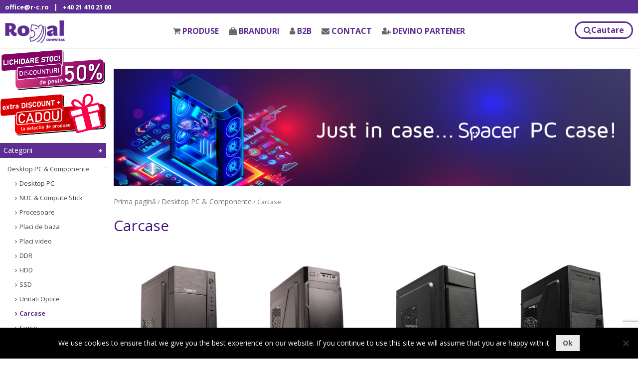

--- FILE ---
content_type: text/html; charset=UTF-8
request_url: https://www.r-c.ro/product-category/componente-pc/carcase/
body_size: 26695
content:

<!doctype html>
<html lang="ro-RO">
<head>
	<meta charset="UTF-8">
	<meta name="viewport" content="width=device-width, initial-scale=1">
	<link rel="profile" href="https://gmpg.org/xfn/11">
	<link href="https://fonts.googleapis.com/css?family=Open+Sans:300,400,600,700" rel="stylesheet">
	<title>Carcase &#8211; Royal Computers</title>
<meta name='robots' content='max-image-preview:large' />
<link rel='dns-prefetch' href='//maxcdn.bootstrapcdn.com' />
<link rel='dns-prefetch' href='//www.google.com' />
<link rel='dns-prefetch' href='//s.w.org' />
<link rel="alternate" type="application/rss+xml" title="Royal Computers &raquo; Flux" href="https://www.r-c.ro/feed/" />
<link rel="alternate" type="application/rss+xml" title="Royal Computers &raquo; Flux comentarii" href="https://www.r-c.ro/comments/feed/" />
<link rel="alternate" type="application/rss+xml" title="Royal Computers &raquo; Flux Carcase Categorie" href="https://www.r-c.ro/product-category/componente-pc/carcase/feed/" />
		<script type="text/javascript">
			window._wpemojiSettings = {"baseUrl":"https:\/\/s.w.org\/images\/core\/emoji\/13.0.1\/72x72\/","ext":".png","svgUrl":"https:\/\/s.w.org\/images\/core\/emoji\/13.0.1\/svg\/","svgExt":".svg","source":{"concatemoji":"https:\/\/www.r-c.ro\/wp-includes\/js\/wp-emoji-release.min.js?ver=5.7.14"}};
			!function(e,a,t){var n,r,o,i=a.createElement("canvas"),p=i.getContext&&i.getContext("2d");function s(e,t){var a=String.fromCharCode;p.clearRect(0,0,i.width,i.height),p.fillText(a.apply(this,e),0,0);e=i.toDataURL();return p.clearRect(0,0,i.width,i.height),p.fillText(a.apply(this,t),0,0),e===i.toDataURL()}function c(e){var t=a.createElement("script");t.src=e,t.defer=t.type="text/javascript",a.getElementsByTagName("head")[0].appendChild(t)}for(o=Array("flag","emoji"),t.supports={everything:!0,everythingExceptFlag:!0},r=0;r<o.length;r++)t.supports[o[r]]=function(e){if(!p||!p.fillText)return!1;switch(p.textBaseline="top",p.font="600 32px Arial",e){case"flag":return s([127987,65039,8205,9895,65039],[127987,65039,8203,9895,65039])?!1:!s([55356,56826,55356,56819],[55356,56826,8203,55356,56819])&&!s([55356,57332,56128,56423,56128,56418,56128,56421,56128,56430,56128,56423,56128,56447],[55356,57332,8203,56128,56423,8203,56128,56418,8203,56128,56421,8203,56128,56430,8203,56128,56423,8203,56128,56447]);case"emoji":return!s([55357,56424,8205,55356,57212],[55357,56424,8203,55356,57212])}return!1}(o[r]),t.supports.everything=t.supports.everything&&t.supports[o[r]],"flag"!==o[r]&&(t.supports.everythingExceptFlag=t.supports.everythingExceptFlag&&t.supports[o[r]]);t.supports.everythingExceptFlag=t.supports.everythingExceptFlag&&!t.supports.flag,t.DOMReady=!1,t.readyCallback=function(){t.DOMReady=!0},t.supports.everything||(n=function(){t.readyCallback()},a.addEventListener?(a.addEventListener("DOMContentLoaded",n,!1),e.addEventListener("load",n,!1)):(e.attachEvent("onload",n),a.attachEvent("onreadystatechange",function(){"complete"===a.readyState&&t.readyCallback()})),(n=t.source||{}).concatemoji?c(n.concatemoji):n.wpemoji&&n.twemoji&&(c(n.twemoji),c(n.wpemoji)))}(window,document,window._wpemojiSettings);
		</script>
		<style type="text/css">
img.wp-smiley,
img.emoji {
	display: inline !important;
	border: none !important;
	box-shadow: none !important;
	height: 1em !important;
	width: 1em !important;
	margin: 0 .07em !important;
	vertical-align: -0.1em !important;
	background: none !important;
	padding: 0 !important;
}
</style>
	<link rel='stylesheet' id='wp-block-library-css'  href='https://www.r-c.ro/wp-includes/css/dist/block-library/style.min.css?ver=5.7.14' type='text/css' media='all' />
<link rel='stylesheet' id='wc-block-style-css'  href='https://www.r-c.ro/wp-content/plugins/woocommerce/packages/woocommerce-blocks/build/style.css?ver=2.4.5' type='text/css' media='all' />
<link rel='stylesheet' id='contact-form-7-css'  href='https://www.r-c.ro/wp-content/plugins/contact-form-7/includes/css/styles.css?ver=5.5.6' type='text/css' media='all' />
<link rel='stylesheet' id='cookie-notice-front-css'  href='https://www.r-c.ro/wp-content/plugins/cookie-notice/css/front.min.css?ver=2.5.8' type='text/css' media='all' />
<link rel='stylesheet' id='crellyslider.min-css'  href='https://www.r-c.ro/wp-content/plugins/crelly-slider/css/crellyslider.min.css?ver=1.4.7' type='text/css' media='all' />
<link rel='stylesheet' id='woocommerce-layout-css'  href='https://www.r-c.ro/wp-content/plugins/woocommerce/assets/css/woocommerce-layout.css?ver=3.8.3' type='text/css' media='all' />
<link rel='stylesheet' id='woocommerce-smallscreen-css'  href='https://www.r-c.ro/wp-content/plugins/woocommerce/assets/css/woocommerce-smallscreen.css?ver=3.8.3' type='text/css' media='only screen and (max-width: 768px)' />
<link rel='stylesheet' id='woocommerce-general-css'  href='https://www.r-c.ro/wp-content/plugins/woocommerce/assets/css/woocommerce.css?ver=3.8.3' type='text/css' media='all' />
<style id='woocommerce-inline-inline-css' type='text/css'>
.woocommerce form .form-row .required { visibility: visible; }
</style>
<link rel='stylesheet' id='ry-fontawsome-css'  href='https://www.r-c.ro/wp-content/themes/royalb2b/css/font-awesome.min.css?ver=20190204' type='text/css' media='all' />
<link rel='stylesheet' id='ry-lightboxcss-css'  href='https://www.r-c.ro/wp-content/themes/royalb2b/css/jquery.fancybox.min.css?ver=20190204' type='text/css' media='all' />
<link rel='stylesheet' id='ry-boostrapcss-css'  href='https://maxcdn.bootstrapcdn.com/bootstrap/4.1.3/css/bootstrap.min.css?ver=20190204' type='text/css' media='all' />
<link rel='stylesheet' id='ry-components-css'  href='https://www.r-c.ro/wp-content/themes/royalb2b/css/components.min.css?ver=20190204' type='text/css' media='all' />
<link rel='stylesheet' id='jquery-ui-css'  href='https://www.r-c.ro/wp-content/themes/royalb2b/css/jquery-ui.min.css?ver=5.7.14' type='text/css' media='all' />
<link rel='stylesheet' id='royal-style-css'  href='https://www.r-c.ro/wp-content/themes/royalb2b/style.css?ver=20190311' type='text/css' media='all' />
<script type='text/javascript' id='cookie-notice-front-js-before'>
var cnArgs = {"ajaxUrl":"https:\/\/www.r-c.ro\/wp-admin\/admin-ajax.php","nonce":"b3acfa8597","hideEffect":"fade","position":"bottom","onScroll":false,"onScrollOffset":100,"onClick":false,"cookieName":"cookie_notice_accepted","cookieTime":2592000,"cookieTimeRejected":2592000,"globalCookie":false,"redirection":false,"cache":false,"revokeCookies":false,"revokeCookiesOpt":"automatic"};
</script>
<script type='text/javascript' src='https://www.r-c.ro/wp-content/plugins/cookie-notice/js/front.min.js?ver=2.5.8' id='cookie-notice-front-js'></script>
<script type='text/javascript' src='https://www.r-c.ro/wp-includes/js/jquery/jquery.min.js?ver=3.5.1' id='jquery-core-js'></script>
<script type='text/javascript' src='https://www.r-c.ro/wp-includes/js/jquery/jquery-migrate.min.js?ver=3.3.2' id='jquery-migrate-js'></script>
<script type='text/javascript' src='https://www.r-c.ro/wp-includes/js/jquery/ui/core.min.js?ver=1.12.1' id='jquery-ui-core-js'></script>
<script type='text/javascript' src='https://www.r-c.ro/wp-content/plugins/crelly-slider/js/jquery.crellyslider.min.js?ver=1.4.7' id='jquery.crellyslider.min-js'></script>
<link rel="https://api.w.org/" href="https://www.r-c.ro/wp-json/" /><link rel="EditURI" type="application/rsd+xml" title="RSD" href="https://www.r-c.ro/xmlrpc.php?rsd" />
<link rel="wlwmanifest" type="application/wlwmanifest+xml" href="https://www.r-c.ro/wp-includes/wlwmanifest.xml" /> 
<meta name="generator" content="WordPress 5.7.14" />
<meta name="generator" content="WooCommerce 3.8.3" />
	<noscript><style>.woocommerce-product-gallery{ opacity: 1 !important; }</style></noscript>
			<style type="text/css">
					.site-title,
			.site-description {
				position: absolute;
				clip: rect(1px, 1px, 1px, 1px);
			}
				</style>
		<link rel="icon" href="https://www.r-c.ro/wp-content/uploads/2018/11/logo-b2b.png" sizes="32x32" />
<link rel="icon" href="https://www.r-c.ro/wp-content/uploads/2018/11/logo-b2b.png" sizes="192x192" />
<link rel="apple-touch-icon" href="https://www.r-c.ro/wp-content/uploads/2018/11/logo-b2b.png" />
<meta name="msapplication-TileImage" content="https://www.r-c.ro/wp-content/uploads/2018/11/logo-b2b.png" />
	<!-- Global site tag (gtag.js) - Google Analytics -->
	<script async src="https://www.googletagmanager.com/gtag/js?id=UA-143247977-1"></script>
	<script>
		window.dataLayer = window.dataLayer || [];
		function gtag(){dataLayer.push(arguments);}
		gtag('js', new Date());

		gtag('config', 'UA-143247977-1');
	</script>

	
</head>
<body class="archive tax-product_cat term-carcase term-34 wp-custom-logo theme-royalb2b cookies-not-set woocommerce woocommerce-page woocommerce-no-js hfeed">
<div id="headinfocontainer">
	<div id="headinfo" class="row">
		<div class="col col-md-6">
			<a href="mailto:office@r-c.ro">office@r-c.ro</a>|<a href="tel:+40 21 410 21 00">+40 21 410 21 00</a>		</div>
		<div class="col col-md-6 textright">
			&nbsp;		</div>
	</div>
</div>
<div class="mainheader">
	<div class="fixed_header" id="fixed_header">
		<div class="row">
			<div class="col-md-2">
			<a href="https://www.r-c.ro/" class="custom-logo-link" rel="home"><img width="120" height="48" src="https://www.r-c.ro/wp-content/uploads/2018/11/logo-b2b.png" class="custom-logo" alt="Royal Computers" /></a>			</div>
			<div class="col-md-8">
				<form class="card-search" action="/" method="get">
					<div class="row align-items-center">
						<div class="col-auto">
							<i class="fa fa-search text-body"></i>
						</div>
						
						<div class="col">
														<input class="search-field form-control form-control-sm form-control-borderless" name="s" id="st" value="" type="search" placeholder="Ex: mouse">
							<input type="hidden" name="post_type" value="product" />
							<input type="hidden" name="taxonomy" value="product_cat">
							<select  name='term' id='search-term-top' class='postform' >
	<option value=''>Toate categoriile</option>
	<option class="level-0" value="smartphone">Smartphone</option>
	<option class="level-1" value="telefoane">&nbsp;&nbsp;&nbsp;Telefoane</option>
	<option class="level-1" value="huse-telefon">&nbsp;&nbsp;&nbsp;Huse telefon</option>
	<option class="level-1" value="folii-telefon">&nbsp;&nbsp;&nbsp;Folii telefon</option>
	<option class="level-1" value="alimentatoare-telefon">&nbsp;&nbsp;&nbsp;Alimentatoare telefon</option>
	<option class="level-1" value="cabluri-alimentare-smartphone">&nbsp;&nbsp;&nbsp;Cabluri Smartphone</option>
	<option class="level-1" value="casti-smartphone">&nbsp;&nbsp;&nbsp;Casti Smartphone</option>
	<option class="level-1" value="modulator-fm-carkit">&nbsp;&nbsp;&nbsp;Modulator FM &amp; CarKit</option>
	<option class="level-1" value="suport-auto-telefon">&nbsp;&nbsp;&nbsp;Suport telefon</option>
	<option class="level-1" value="docking-station-smartphone">&nbsp;&nbsp;&nbsp;Docking Station</option>
	<option class="level-1" value="power-bank">&nbsp;&nbsp;&nbsp;Power Bank</option>
	<option class="level-1" value="boxe-portabile-smartphone">&nbsp;&nbsp;&nbsp;Boxe portabile</option>
	<option class="level-1" value="carduri-sd">&nbsp;&nbsp;&nbsp;Carduri SD</option>
	<option class="level-1" value="cititoare-de-carduri-smartphone">&nbsp;&nbsp;&nbsp;Cititoare de carduri &amp; SIM</option>
	<option class="level-1" value="routere-portabile">&nbsp;&nbsp;&nbsp;Routere portabile</option>
	<option class="level-1" value="lampi-streaming">&nbsp;&nbsp;&nbsp;Lampi streaming</option>
	<option class="level-1" value="selfie-stick">&nbsp;&nbsp;&nbsp;Selfie Stick</option>
	<option class="level-1" value="unelte-depanare-smartphone">&nbsp;&nbsp;&nbsp;Unelte depanare smartphone</option>
	<option class="level-1" value="smartphone-accesorii">&nbsp;&nbsp;&nbsp;Smartphone &#8211; accesorii</option>
	<option class="level-0" value="periferice-pc">Periferice PC</option>
	<option class="level-1" value="mouse">&nbsp;&nbsp;&nbsp;Mouse</option>
	<option class="level-1" value="mouse-pad">&nbsp;&nbsp;&nbsp;Mouse pad</option>
	<option class="level-1" value="tastaturi">&nbsp;&nbsp;&nbsp;Tastaturi</option>
	<option class="level-1" value="boxe">&nbsp;&nbsp;&nbsp;Boxe</option>
	<option class="level-1" value="standuri-boxe">&nbsp;&nbsp;&nbsp;Suport boxe</option>
	<option class="level-1" value="casti">&nbsp;&nbsp;&nbsp;Casti</option>
	<option class="level-1" value="microfoane">&nbsp;&nbsp;&nbsp;Microfoane</option>
	<option class="level-1" value="camere-web">&nbsp;&nbsp;&nbsp;Camere Web</option>
	<option class="level-1" value="memorii-usb">&nbsp;&nbsp;&nbsp;Memorii USB</option>
	<option class="level-1" value="hard-diskuri-externe">&nbsp;&nbsp;&nbsp;HDD Externe</option>
	<option class="level-1" value="solid-state-disk-externe-ssd-externe">&nbsp;&nbsp;&nbsp;SSD Externe</option>
	<option class="level-1" value="kvm">&nbsp;&nbsp;&nbsp;KVM Switch</option>
	<option class="level-1" value="video-conferinta-periferice-pc">&nbsp;&nbsp;&nbsp;Video conferinta</option>
	<option class="level-1" value="video-conferinta-accesorii">&nbsp;&nbsp;&nbsp;Video conferinta &#8211; accesorii</option>
	<option class="level-1" value="periferice-accesorii">&nbsp;&nbsp;&nbsp;Periferice &#8211; accesorii</option>
	<option class="level-0" value="fara-categorie">Fara categorie</option>
	<option class="level-0" value="accesorii-pc">Accesorii PC</option>
	<option class="level-1" value="rackuri-hard-disk">&nbsp;&nbsp;&nbsp;Rackuri HDD / SSD</option>
	<option class="level-1" value="hub-usb">&nbsp;&nbsp;&nbsp;HUB USB</option>
	<option class="level-1" value="cititoare-de-carduri">&nbsp;&nbsp;&nbsp;Cititoare carduri (Card Reader)</option>
	<option class="level-1" value="docking-station">&nbsp;&nbsp;&nbsp;Docking Station</option>
	<option class="level-1" value="hdd-docking-station">&nbsp;&nbsp;&nbsp;HDD docking station</option>
	<option class="level-1" value="placi-de-sunet">&nbsp;&nbsp;&nbsp;Placi de sunet</option>
	<option class="level-1" value="receiver-bluetooth">&nbsp;&nbsp;&nbsp;Receiver audio</option>
	<option class="level-1" value="placi-de-captura">&nbsp;&nbsp;&nbsp;Placi captura (Videograbber)</option>
	<option class="level-1" value="pasta-siliconica">&nbsp;&nbsp;&nbsp;Pasta siliconica</option>
	<option class="level-1" value="huse-hard-disk">&nbsp;&nbsp;&nbsp;Huse HDD</option>
	<option class="level-1" value="adaptoare-i-o">&nbsp;&nbsp;&nbsp;Adaptoare si Carduri PC</option>
	<option class="level-1" value="cabluri-interne-pc">&nbsp;&nbsp;&nbsp;Cabluri interne PC</option>
	<option class="level-1" value="cabluri-alimentare-accesorii-pc">&nbsp;&nbsp;&nbsp;Cabluri alimentare</option>
	<option class="level-1" value="cabluri-audio-accesorii-pc">&nbsp;&nbsp;&nbsp;Cabluri audio</option>
	<option class="level-1" value="cabluri-video-accesorii-pc">&nbsp;&nbsp;&nbsp;Cabluri video</option>
	<option class="level-1" value="cabluri-date-rack-hdd">&nbsp;&nbsp;&nbsp;Cabluri date Rack HDD</option>
	<option class="level-1" value="scule-pc">&nbsp;&nbsp;&nbsp;Unelte PC</option>
	<option class="level-1" value="adaptoare-bluetooth">&nbsp;&nbsp;&nbsp;Adaptoare Bluetooth</option>
	<option class="level-1" value="pad-mouse">&nbsp;&nbsp;&nbsp;Mouse pad</option>
	<option class="level-1" value="accesorii-carcase-pc">&nbsp;&nbsp;&nbsp;Accesorii carcase PC</option>
	<option class="level-0" value="componente-pc">Desktop PC &amp; Componente</option>
	<option class="level-1" value="desktop-pc">&nbsp;&nbsp;&nbsp;Desktop PC</option>
	<option class="level-1" value="nuc-compute-stick">&nbsp;&nbsp;&nbsp;NUC &amp; Compute Stick</option>
	<option class="level-1" value="procesoare">&nbsp;&nbsp;&nbsp;Procesoare</option>
	<option class="level-1" value="placi-de-baza">&nbsp;&nbsp;&nbsp;Placi de baza</option>
	<option class="level-1" value="placi-video">&nbsp;&nbsp;&nbsp;Placi video</option>
	<option class="level-1" value="memorii-ddr">&nbsp;&nbsp;&nbsp;DDR</option>
	<option class="level-1" value="hard-diskuri">&nbsp;&nbsp;&nbsp;HDD</option>
	<option class="level-1" value="solid-state-disk-ssd">&nbsp;&nbsp;&nbsp;SSD</option>
	<option class="level-1" value="unitati-optice">&nbsp;&nbsp;&nbsp;Unitati Optice</option>
	<option class="level-1" value="carcase">&nbsp;&nbsp;&nbsp;Carcase</option>
	<option class="level-1" value="surse">&nbsp;&nbsp;&nbsp;Surse</option>
	<option class="level-1" value="coolere">&nbsp;&nbsp;&nbsp;Coolere</option>
	<option class="level-1" value="pasta-siliconica-componente-pc">&nbsp;&nbsp;&nbsp;Pasta siliconica</option>
	<option class="level-1" value="ventilatoare">&nbsp;&nbsp;&nbsp;Ventilatoare</option>
	<option class="level-1" value="coolere-accesorii">&nbsp;&nbsp;&nbsp;Coolere &amp; Fan &#8211; accesorii</option>
	<option class="level-0" value="notebook">Notebook &amp; Tablet</option>
	<option class="level-1" value="notebook-notebook">&nbsp;&nbsp;&nbsp;Notebook</option>
	<option class="level-1" value="tablete">&nbsp;&nbsp;&nbsp;Tablete</option>
	<option class="level-1" value="ereader">&nbsp;&nbsp;&nbsp;eReader</option>
	<option class="level-1" value="nuc">&nbsp;&nbsp;&nbsp;NUC &amp; Compute Stick</option>
	<option class="level-1" value="alimentatoare-notebook">&nbsp;&nbsp;&nbsp;Alimentatoare Notebook</option>
	<option class="level-1" value="hard-diskuri-notebook">&nbsp;&nbsp;&nbsp;HDD Notebook</option>
	<option class="level-1" value="memorii-laptop">&nbsp;&nbsp;&nbsp;SODIMM</option>
	<option class="level-1" value="genti-rucsacuri">&nbsp;&nbsp;&nbsp;Genti &amp; Rucsacuri notebook</option>
	<option class="level-1" value="huse-notebook">&nbsp;&nbsp;&nbsp;Huse Notebook &amp; Tablet</option>
	<option class="level-1" value="ereader-accesorii">&nbsp;&nbsp;&nbsp;Huse eReader</option>
	<option class="level-1" value="standuri-notebook">&nbsp;&nbsp;&nbsp;Standuri Notebook</option>
	<option class="level-1" value="suport-tableta">&nbsp;&nbsp;&nbsp;Suport tableta</option>
	<option class="level-1" value="cabluri-antifurt">&nbsp;&nbsp;&nbsp;Cabluri antifurt</option>
	<option class="level-1" value="keypad-numerice">&nbsp;&nbsp;&nbsp;KeyPAD numerice</option>
	<option class="level-1" value="lampi-led">&nbsp;&nbsp;&nbsp;Lampi LED</option>
	<option class="level-1" value="touch-pen-notebook">&nbsp;&nbsp;&nbsp;Touch pen</option>
	<option class="level-1" value="tastaturi-tableta">&nbsp;&nbsp;&nbsp;Tastaturi tableta</option>
	<option class="level-1" value="extensie-garantie-notebook">&nbsp;&nbsp;&nbsp;Extensie garantie Notebook</option>
	<option class="level-1" value="filtre-confidentialitate-ecrane-notebook">&nbsp;&nbsp;&nbsp;Filtre ecrane Notebook</option>
	<option class="level-1" value="accesorii-tablete">&nbsp;&nbsp;&nbsp;Accesorii notebook si tablete:</option>
	<option class="level-0" value="monitoare">Monitoare &amp; Proiectoare &amp; TV</option>
	<option class="level-1" value="monitoare-monitoare">&nbsp;&nbsp;&nbsp;Monitoare</option>
	<option class="level-1" value="televizoare">&nbsp;&nbsp;&nbsp;Televizoare</option>
	<option class="level-1" value="proiectoare">&nbsp;&nbsp;&nbsp;Proiectoare</option>
	<option class="level-1" value="tabla-interactiva">&nbsp;&nbsp;&nbsp;Tabla interactiva</option>
	<option class="level-1" value="sound-bar">&nbsp;&nbsp;&nbsp;Sound bar</option>
	<option class="level-1" value="kvm-switch">&nbsp;&nbsp;&nbsp;KVM Switch</option>
	<option class="level-1" value="splitter-vga">&nbsp;&nbsp;&nbsp;Splitter or Switch video</option>
	<option class="level-1" value="docking-station-monitoare">&nbsp;&nbsp;&nbsp;Docking Station</option>
	<option class="level-1" value="suporti-monitor-proiector">&nbsp;&nbsp;&nbsp;Suport monitor &amp; TV</option>
	<option class="level-1" value="suport-proiector">&nbsp;&nbsp;&nbsp;Suport proiector</option>
	<option class="level-1" value="suport-soundbar">&nbsp;&nbsp;&nbsp;Suport soundbar</option>
	<option class="level-1" value="standuri-boxe-monitoare">&nbsp;&nbsp;&nbsp;Suport boxe</option>
	<option class="level-1" value="telecomenzi-tv">&nbsp;&nbsp;&nbsp;Telecomenzi TV/ DVD/ SAT/ AUX</option>
	<option class="level-1" value="ecran-proiectie">&nbsp;&nbsp;&nbsp;Ecran proiectie</option>
	<option class="level-1" value="filtre-confidentialitate-monitoare">&nbsp;&nbsp;&nbsp;Filtre monitoare</option>
	<option class="level-1" value="placi-de-captura-videograbber">&nbsp;&nbsp;&nbsp;Placi captura (Videograbber)</option>
	<option class="level-1" value="mediaplayer">&nbsp;&nbsp;&nbsp;Mediaplayer</option>
	<option class="level-1" value="convertoare-audio">&nbsp;&nbsp;&nbsp;Convertoare audio</option>
	<option class="level-1" value="cabluri-video-monitoare">&nbsp;&nbsp;&nbsp;Cabluri video</option>
	<option class="level-1" value="cabluri-audio-monitoare">&nbsp;&nbsp;&nbsp;Cabluri audio</option>
	<option class="level-1" value="patch-cord-tv">&nbsp;&nbsp;&nbsp;Patch cord (cablu coaxial) TV</option>
	<option class="level-0" value="servere">Servere</option>
	<option class="level-1" value="ventilatoare-server">&nbsp;&nbsp;&nbsp;Ventilatoare server</option>
	<option class="level-1" value="servere-servere">&nbsp;&nbsp;&nbsp;Servere</option>
	<option class="level-1" value="memorii-ddr-server">&nbsp;&nbsp;&nbsp;DDR server</option>
	<option class="level-1" value="hard-diskuri-server-hdd-server">&nbsp;&nbsp;&nbsp;HDD server</option>
	<option class="level-1" value="ssd-server">&nbsp;&nbsp;&nbsp;SSD server</option>
	<option class="level-1" value="coolere-server">&nbsp;&nbsp;&nbsp;Coolere server</option>
	<option class="level-1" value="accesorii-server">&nbsp;&nbsp;&nbsp;Accesorii server</option>
	<option class="level-0" value="gaming">Gaming</option>
	<option class="level-1" value="notebook-gaming">&nbsp;&nbsp;&nbsp;Notebook gaming</option>
	<option class="level-1" value="desktop-pc-gaming">&nbsp;&nbsp;&nbsp;Desktop PC Gaming</option>
	<option class="level-1" value="monitoare-gaming">&nbsp;&nbsp;&nbsp;Monitoare gaming</option>
	<option class="level-1" value="console-gaming">&nbsp;&nbsp;&nbsp;Console gaming</option>
	<option class="level-1" value="memorii-ddr-gaming">&nbsp;&nbsp;&nbsp;DDR gaming</option>
	<option class="level-1" value="carcase-gaming">&nbsp;&nbsp;&nbsp;Carcase gaming</option>
	<option class="level-1" value="surse-gaming">&nbsp;&nbsp;&nbsp;Surse gaming</option>
	<option class="level-1" value="boxe-gaming">&nbsp;&nbsp;&nbsp;Boxe gaming</option>
	<option class="level-1" value="casti-gaming">&nbsp;&nbsp;&nbsp;Casti gaming</option>
	<option class="level-1" value="tastaturi-gaming">&nbsp;&nbsp;&nbsp;Tastaturi gaming</option>
	<option class="level-1" value="mouse-gaming">&nbsp;&nbsp;&nbsp;Mouse gaming</option>
	<option class="level-1" value="pad-mouse-gaming">&nbsp;&nbsp;&nbsp;Mouse Pad gaming</option>
	<option class="level-1" value="scaune-gaming">&nbsp;&nbsp;&nbsp;Scaune gaming</option>
	<option class="level-1" value="birouri-gaming">&nbsp;&nbsp;&nbsp;Birouri gaming</option>
	<option class="level-1" value="covor-gaming">&nbsp;&nbsp;&nbsp;Covor gaming</option>
	<option class="level-1" value="gamepad-volan">&nbsp;&nbsp;&nbsp;Gamepad &amp; Volan</option>
	<option class="level-0" value="retelistica-activa">Retelistica</option>
	<option class="level-1" value="routere">&nbsp;&nbsp;&nbsp;Routere</option>
	<option class="level-1" value="mesh">&nbsp;&nbsp;&nbsp;Mesh</option>
	<option class="level-1" value="switchuri">&nbsp;&nbsp;&nbsp;Switchuri</option>
	<option class="level-1" value="switchuri-poe">&nbsp;&nbsp;&nbsp;Switchuri POE</option>
	<option class="level-1" value="access-point">&nbsp;&nbsp;&nbsp;Access Point</option>
	<option class="level-1" value="range-extender">&nbsp;&nbsp;&nbsp;Range Extender</option>
	<option class="level-1" value="powerline">&nbsp;&nbsp;&nbsp;Powerline</option>
	<option class="level-1" value="placi-retea">&nbsp;&nbsp;&nbsp;Placi retea</option>
	<option class="level-1" value="camere-ip">&nbsp;&nbsp;&nbsp;Camere IP</option>
	<option class="level-1" value="accesorii-switch">&nbsp;&nbsp;&nbsp;Accesorii switch</option>
	<option class="level-1" value="antene-si-accesorii-retelistica-activa">&nbsp;&nbsp;&nbsp;Antene si accesorii</option>
	<option class="level-1" value="print-servere">&nbsp;&nbsp;&nbsp;Print Servere</option>
	<option class="level-1" value="firewall-ips">&nbsp;&nbsp;&nbsp;Firewall &amp; IPS</option>
	<option class="level-1" value="telefoane-ip">&nbsp;&nbsp;&nbsp;Telefoane IP</option>
	<option class="level-0" value="retelistica-pasiva">Cabinete &amp; Retea pasiva</option>
	<option class="level-1" value="cabinete">&nbsp;&nbsp;&nbsp;Cabinete</option>
	<option class="level-1" value="cabinete-accesorii-retelistica-pasiva">&nbsp;&nbsp;&nbsp;Cabinete &#8211; accesorii</option>
	<option class="level-1" value="role-cablu-utp-ftp">&nbsp;&nbsp;&nbsp;Role cablu UTP/ FTP</option>
	<option class="level-1" value="patch-corduri-utp-stp">&nbsp;&nbsp;&nbsp;Patch corduri UTP/ STP</option>
	<option class="level-1" value="role-cablu-alarma-telefonic">&nbsp;&nbsp;&nbsp;Role cablu alarma &amp; telefonic</option>
	<option class="level-1" value="pdu-power-distribution-unit">&nbsp;&nbsp;&nbsp;PDU (Power Distribution Unit)</option>
	<option class="level-1" value="rafturi-cabinete">&nbsp;&nbsp;&nbsp;Rafturi cabinete</option>
	<option class="level-1" value="patch-panel">&nbsp;&nbsp;&nbsp;Patch panel</option>
	<option class="level-1" value="unitate-racire-cabinet">&nbsp;&nbsp;&nbsp;Unitate racire cabinet</option>
	<option class="level-1" value="gestionare-cabluri-cabinete">&nbsp;&nbsp;&nbsp;Gestionare cabluri cabinete</option>
	<option class="level-1" value="masca-protectie-cabinet">&nbsp;&nbsp;&nbsp;Masca protectie cabinet</option>
	<option class="level-1" value="cabinete-accesorii">&nbsp;&nbsp;&nbsp;Kit instalare cabinete</option>
	<option class="level-1" value="tester-retea">&nbsp;&nbsp;&nbsp;Tester retea</option>
	<option class="level-1" value="cable-management">&nbsp;&nbsp;&nbsp;Cable Management</option>
	<option class="level-1" value="mufe-rj45">&nbsp;&nbsp;&nbsp;Mufe &#8222;RJ45&#8221; &amp; Prize retea</option>
	<option class="level-1" value="patch-corduri-fibra-optica">&nbsp;&nbsp;&nbsp;Patch corduri fibra optica</option>
	<option class="level-1" value="cablu-fibra-optica">&nbsp;&nbsp;&nbsp;Cablu fibra optica</option>
	<option class="level-1" value="fibra-optica-accesorii">&nbsp;&nbsp;&nbsp;Fibra optica &#8211; accesorii</option>
	<option class="level-0" value="ups">UPS-uri</option>
	<option class="level-1" value="ups-ups">&nbsp;&nbsp;&nbsp;UPS</option>
	<option class="level-1" value="baterii-si-accesorii-ups">&nbsp;&nbsp;&nbsp;Baterii UPS</option>
	<option class="level-1" value="accesorii-ups">&nbsp;&nbsp;&nbsp;Accesorii UPS</option>
	<option class="level-1" value="extensie-garantie-ups">&nbsp;&nbsp;&nbsp;Extensie garantie UPS</option>
	<option class="level-0" value="printing">Printing</option>
	<option class="level-1" value="imprimante">&nbsp;&nbsp;&nbsp;Imprimante</option>
	<option class="level-1" value="imprimante-etichete">&nbsp;&nbsp;&nbsp;Imprimante etichete</option>
	<option class="level-1" value="imprimante-3d">&nbsp;&nbsp;&nbsp;Imprimante 3D</option>
	<option class="level-1" value="scannere">&nbsp;&nbsp;&nbsp;Scannere</option>
	<option class="level-1" value="plotter">&nbsp;&nbsp;&nbsp;Plotter</option>
	<option class="level-1" value="filament-imprimanta-3d">&nbsp;&nbsp;&nbsp;Filament imprimanta 3D</option>
	<option class="level-1" value="tonere">&nbsp;&nbsp;&nbsp;Tonere</option>
	<option class="level-1" value="cartuse">&nbsp;&nbsp;&nbsp;Cartuse</option>
	<option class="level-1" value="unitate-cilindru-fusere">&nbsp;&nbsp;&nbsp;Unitate cilindru &amp; fusere</option>
	<option class="level-1" value="ribon">&nbsp;&nbsp;&nbsp;Riboane &amp; Filme termice (TTR)</option>
	<option class="level-1" value="cabluri-usb-pt-imprimante-si-pc">&nbsp;&nbsp;&nbsp;Cabluri USB pt. imprimante</option>
	<option class="level-1" value="etichete-p-touch">&nbsp;&nbsp;&nbsp;Etichete P-Touch</option>
	<option class="level-1" value="piese-de-schimb-printing">&nbsp;&nbsp;&nbsp;Piese de schimb Printing</option>
	<option class="level-0" value="birotica-papetarie">Birotica &amp; Papetarie</option>
	<option class="level-1" value="laminatoare-si-accesorii">&nbsp;&nbsp;&nbsp;Laminatoare</option>
	<option class="level-1" value="folii-laminatoare">&nbsp;&nbsp;&nbsp;Folii laminatoare</option>
	<option class="level-1" value="distrugatoare-documente">&nbsp;&nbsp;&nbsp;Distrugatoare documente</option>
	<option class="level-1" value="distrugator-documente-accesorii">&nbsp;&nbsp;&nbsp;Distrugatoare &#8211; accesorii</option>
	<option class="level-1" value="curatare">&nbsp;&nbsp;&nbsp;Curatare</option>
	<option class="level-1" value="blancuri">&nbsp;&nbsp;&nbsp;Blank-uri</option>
	<option class="level-1" value="presenter">&nbsp;&nbsp;&nbsp;Presenter</option>
	<option class="level-1" value="tableta-grafica">&nbsp;&nbsp;&nbsp;Tableta grafica</option>
	<option class="level-1" value="lampi-birou">&nbsp;&nbsp;&nbsp;Lampi birou</option>
	<option class="level-1" value="lanterne">&nbsp;&nbsp;&nbsp;Lanterne</option>
	<option class="level-1" value="baterii">&nbsp;&nbsp;&nbsp;Baterii &amp; Acumulatori</option>
	<option class="level-1" value="incarcator-acumulatori">&nbsp;&nbsp;&nbsp;Incarcator acumulatori</option>
	<option class="level-1" value="genti-voiaj">&nbsp;&nbsp;&nbsp;Genti voiaj</option>
	<option class="level-1" value="touch-pen">&nbsp;&nbsp;&nbsp;Touch pen</option>
	<option class="level-1" value="filtre-confidentialitate-monitoare-nb">&nbsp;&nbsp;&nbsp;Filtre monitoare &amp; ecrane NB</option>
	<option class="level-1" value="calculatoare-de-birou">&nbsp;&nbsp;&nbsp;Calculatoare de birou</option>
	<option class="level-1" value="produse-ergonomice">&nbsp;&nbsp;&nbsp;Produse ergonomice</option>
	<option class="level-1" value="bazar">&nbsp;&nbsp;&nbsp;Accesorii casa</option>
	<option class="level-0" value="cabluri">Cabluri</option>
	<option class="level-1" value="cabluri-alimentare-smartphone-cabluri">&nbsp;&nbsp;&nbsp;Cabluri Smartphone</option>
	<option class="level-1" value="cabluri-usb">&nbsp;&nbsp;&nbsp;Cabluri USB pt. PC, imprimante</option>
	<option class="level-1" value="cabluri-alimentare">&nbsp;&nbsp;&nbsp;Cabluri alimentare PC, NB, UPS</option>
	<option class="level-1" value="cabluri-interne-pc-cabluri">&nbsp;&nbsp;&nbsp;Cabluri interne PC</option>
	<option class="level-1" value="cabluri-audio">&nbsp;&nbsp;&nbsp;Cabluri audio</option>
	<option class="level-1" value="cabluri-video">&nbsp;&nbsp;&nbsp;Cabluri video</option>
	<option class="level-1" value="cabluri-antifurt-cabluri">&nbsp;&nbsp;&nbsp;Cabluri antifurt</option>
	<option class="level-1" value="patch-corduri-utp-stp-cabluri">&nbsp;&nbsp;&nbsp;Patch corduri UTP/ STP</option>
	<option class="level-1" value="patch-cord-tv-telefonic">&nbsp;&nbsp;&nbsp;Patch cord (cablu coaxial) TV</option>
	<option class="level-1" value="role-cablu-utp-ftp-cabluri">&nbsp;&nbsp;&nbsp;Role cablu UTP/ FTP</option>
	<option class="level-1" value="role-cablu-alarma-telefonic-cabluri">&nbsp;&nbsp;&nbsp;Role cablu alarma &amp; telefonic</option>
	<option class="level-1" value="prize-prelungitoare">&nbsp;&nbsp;&nbsp;Prize si prelungitoare</option>
	<option class="level-1" value="prize-accesorii">&nbsp;&nbsp;&nbsp;Prize &#8211; accesorii</option>
	<option class="level-1" value="cable-management-cabluri">&nbsp;&nbsp;&nbsp;Cable Management</option>
	<option class="level-1" value="patch-cord-telefonic">&nbsp;&nbsp;&nbsp;Patch cord telefonic</option>
	<option class="level-1" value="cabluri-date-rack-hdd-cabluri">&nbsp;&nbsp;&nbsp;Cabluri date Rack HDD</option>
	<option class="level-1" value="cablu-fibra-optica-cabluri">&nbsp;&nbsp;&nbsp;Cablu fibra optica</option>
	<option class="level-1" value="patch-corduri-fibra-optica-cabluri">&nbsp;&nbsp;&nbsp;Patch corduri fibra optica</option>
	<option class="level-0" value="software">Software</option>
	<option class="level-1" value="licente-microsoft">&nbsp;&nbsp;&nbsp;Licente Microsoft</option>
	<option class="level-1" value="licente-antivirus">&nbsp;&nbsp;&nbsp;Licente antivirus</option>
	<option class="level-0" value="smarthome">Smart Home</option>
	<option class="level-1" value="smarthome-smarthome">&nbsp;&nbsp;&nbsp;Senzori Smart Home</option>
	<option class="level-1" value="becuri-inteligente">&nbsp;&nbsp;&nbsp;Becuri inteligente</option>
	<option class="level-1" value="intrerupatoare-inteligente">&nbsp;&nbsp;&nbsp;Intrerupatoare inteligente</option>
	<option class="level-1" value="prize-inteligente">&nbsp;&nbsp;&nbsp;Prize inteligente</option>
	<option class="level-1" value="receiver-audio">&nbsp;&nbsp;&nbsp;Receiver audio inteligent</option>
	<option class="level-0" value="supraveghere-smarthome">Supraveghere</option>
	<option class="level-1" value="dvr-nvr">&nbsp;&nbsp;&nbsp;DVR &amp; NVR</option>
	<option class="level-1" value="camere-supraveghere-ip">&nbsp;&nbsp;&nbsp;Camere supraveghere – IP</option>
	<option class="level-1" value="camere-supraveghere">&nbsp;&nbsp;&nbsp;Camere supraveghere &#8211; analog &amp; digital</option>
	<option class="level-1" value="supraveghere">&nbsp;&nbsp;&nbsp;KIT Supraveghere</option>
	<option class="level-1" value="monitoare-supraveghere">&nbsp;&nbsp;&nbsp;Monitoare supraveghere</option>
	<option class="level-1" value="nas">&nbsp;&nbsp;&nbsp;NAS</option>
	<option class="level-1" value="nas-accesorii-supraveghere-smarthome">&nbsp;&nbsp;&nbsp;NAS – accesorii</option>
	<option class="level-1" value="nas-licente-supraveghere-supraveghere-smarthome">&nbsp;&nbsp;&nbsp;NAS – licente supraveghere</option>
	<option class="level-1" value="supraveghere-accesorii">&nbsp;&nbsp;&nbsp;Supraveghere &#8211; accesorii</option>
	<option class="level-1" value="role-cablu-utp-ftp-supraveghere-smarthome">&nbsp;&nbsp;&nbsp;Role cablu UTP/ FTP</option>
	<option class="level-1" value="role-cablu-alarma-telefonic-supraveghere-smarthome">&nbsp;&nbsp;&nbsp;Role cablu alarma &amp; telefonic</option>
	<option class="level-1" value="mufe-rj45-prize-retea">&nbsp;&nbsp;&nbsp;Mufe &#8222;RJ45&#8221; &amp; Prize retea</option>
	<option class="level-0" value="alarme-interfoane">Alarme &amp; Interfoane</option>
	<option class="level-1" value="control-panels-keypads-alarme-interfoane">&nbsp;&nbsp;&nbsp;Control panels &amp; Keypads</option>
	<option class="level-1" value="control-acces-alarme-interfoane">&nbsp;&nbsp;&nbsp;Control acces</option>
	<option class="level-1" value="senzori-alarma-alarme-interfoane">&nbsp;&nbsp;&nbsp;Senzori alarma</option>
	<option class="level-1" value="senzori-alarma-smart-home">&nbsp;&nbsp;&nbsp;Senzori alarma – Smart Home</option>
	<option class="level-1" value="alarme-accesorii">&nbsp;&nbsp;&nbsp;Alarme &#8211; accesorii</option>
	<option class="level-1" value="interfon-alarme-interfoane">&nbsp;&nbsp;&nbsp;Interfon</option>
	<option class="level-1" value="interfon-accesorii-alarme-interfoane">&nbsp;&nbsp;&nbsp;Interfon – accesorii</option>
	<option class="level-0" value="accesorii-masina">Accesorii masina</option>
	<option class="level-1" value="modulator-fm">&nbsp;&nbsp;&nbsp;Modulator FM &amp; CarKit</option>
	<option class="level-1" value="accesorii-auto">&nbsp;&nbsp;&nbsp;Accesorii auto</option>
	<option class="level-1" value="pistol-apa-auto">&nbsp;&nbsp;&nbsp;Pistol apa auto</option>
	<option class="level-1" value="aspirator-auto">&nbsp;&nbsp;&nbsp;Aspirator auto</option>
	<option class="level-1" value="aspirator-auto-accesorii">&nbsp;&nbsp;&nbsp;Aspirator auto &#8211; accesorii</option>
	<option class="level-1" value="suport-auto-telefon-accesorii-masina">&nbsp;&nbsp;&nbsp;Suport telefon si tableta</option>
	<option class="level-1" value="alimentator-auto">&nbsp;&nbsp;&nbsp;Alimentator auto</option>
	<option class="level-1" value="camere-auto">&nbsp;&nbsp;&nbsp;Camere auto</option>
	<option class="level-1" value="gps-accesorii-masina">&nbsp;&nbsp;&nbsp;GPS</option>
	<option class="level-1" value="gps-accesorii-accesorii-masina">&nbsp;&nbsp;&nbsp;GPS – accesorii</option>
	<option class="level-0" value="accesorii-foto">Foto</option>
	<option class="level-1" value="camere-foto">&nbsp;&nbsp;&nbsp;Camere foto</option>
	<option class="level-1" value="genti-foto">&nbsp;&nbsp;&nbsp;Genti foto</option>
	<option class="level-1" value="carduri-sd-accesorii-foto">&nbsp;&nbsp;&nbsp;Carduri SD</option>
	<option class="level-1" value="cititoare-de-carduri-accesorii-foto">&nbsp;&nbsp;&nbsp;Cititoare carduri (Card Reader)</option>
	<option class="level-1" value="accesorii-foto-accesorii-foto">&nbsp;&nbsp;&nbsp;Accesorii foto</option>
	<option class="level-0" value="sport-travel">Sport &amp; Travel</option>
	<option class="level-1" value="genti-voiaj-sport-travel">&nbsp;&nbsp;&nbsp;Genti &amp; Rucsacuri voiaj</option>
	<option class="level-1" value="bike-holder">&nbsp;&nbsp;&nbsp;Bike Holder</option>
	<option class="level-1" value="articole-sportive">&nbsp;&nbsp;&nbsp;Articole sportive</option>
	<option class="level-1" value="prize-adaptoare-universale">&nbsp;&nbsp;&nbsp;Prize &#8211; adaptoare universale</option>
	<option class="level-1" value="power-bank-sport-travel">&nbsp;&nbsp;&nbsp;Power Bank</option>
	<option class="level-1" value="baterii-acumulatori-sport-travel">&nbsp;&nbsp;&nbsp;Baterii &amp; Acumulatori</option>
	<option class="level-1" value="lanterne-sport-travel">&nbsp;&nbsp;&nbsp;Lanterne</option>
	<option class="level-1" value="binocluri">&nbsp;&nbsp;&nbsp;Binocluri</option>
	<option class="level-1" value="power-station">&nbsp;&nbsp;&nbsp;Power Station</option>
	<option class="level-1" value="action-cam">&nbsp;&nbsp;&nbsp;Action Cam</option>
	<option class="level-1" value="reportofoane">&nbsp;&nbsp;&nbsp;Reportofoane</option>
	<option class="level-1" value="boxe-portabile-sport-travel">&nbsp;&nbsp;&nbsp;Boxe portabile</option>
	<option class="level-1" value="gps-sport-travel">&nbsp;&nbsp;&nbsp;GPS</option>
	<option class="level-1" value="biciclete-trotinete-electrice">&nbsp;&nbsp;&nbsp;Biciclete &amp; Trotinete Electrice</option>
	<option class="level-1" value="drone">&nbsp;&nbsp;&nbsp;Drone</option>
	<option class="level-1" value="smartwatch">&nbsp;&nbsp;&nbsp;Smartwatch</option>
	<option class="level-1" value="bratara-electronica">&nbsp;&nbsp;&nbsp;Bratara electronica</option>
	<option class="level-1" value="accesorii-action-cam-gps-power-station-drone-biciclete-trotinete-smartwatch-bratara-electronica">&nbsp;&nbsp;&nbsp;Accesorii: Action Cam, GPS, Power Station, Drone, Biciclete &amp; Trotinete, Smartwatch &amp; Bratara electronica</option>
	<option class="level-0" value="stocare">Stocare</option>
	<option class="level-1" value="solid-state-disk-ssd-stocare">&nbsp;&nbsp;&nbsp;SSD</option>
	<option class="level-1" value="solid-state-disk-externe-ssd-externe-stocare">&nbsp;&nbsp;&nbsp;SSD Externe</option>
	<option class="level-1" value="hard-diskuri-stocare">&nbsp;&nbsp;&nbsp;HDD</option>
	<option class="level-1" value="hard-diskuri-externe-stocare">&nbsp;&nbsp;&nbsp;HDD Externe</option>
	<option class="level-1" value="hard-diskuri-notebook-stocare">&nbsp;&nbsp;&nbsp;HDD Notebook</option>
	<option class="level-1" value="memorii-ddr-stocare">&nbsp;&nbsp;&nbsp;DDR</option>
	<option class="level-1" value="memorii-laptop-stocare">&nbsp;&nbsp;&nbsp;SODIMM</option>
	<option class="level-1" value="memorii-usb-stocare">&nbsp;&nbsp;&nbsp;Memorii USB</option>
	<option class="level-1" value="carduri-sd-stocare">&nbsp;&nbsp;&nbsp;Carduri SD</option>
	<option class="level-1" value="blancuri-stocare">&nbsp;&nbsp;&nbsp;Blank-uri</option>
	<option class="level-1" value="network-attached-storage-nas">&nbsp;&nbsp;&nbsp;NAS</option>
	<option class="level-1" value="nas-accesorii">&nbsp;&nbsp;&nbsp;NAS &#8211; accesorii</option>
	<option class="level-1" value="nas-licente-supraveghere">&nbsp;&nbsp;&nbsp;NAS &#8211; licente supraveghere</option>
	<option class="level-1" value="hdd-docking-station-stocare">&nbsp;&nbsp;&nbsp;HDD docking station</option>
	<option class="level-0" value="consumer-electronics">Home &amp; Garden</option>
	<option class="level-1" value="purificator-aer">&nbsp;&nbsp;&nbsp;Purificator aer</option>
	<option class="level-1" value="jocuri-si-jucarii">&nbsp;&nbsp;&nbsp;Jocuri si jucarii</option>
	<option class="level-1" value="purificator-aer-consumabile">&nbsp;&nbsp;&nbsp;Purificator aer &#8211; consumabile</option>
	<option class="level-1" value="mini-frigider">&nbsp;&nbsp;&nbsp;Mini frigider</option>
	<option class="level-1" value="telecomenzi-aer-conditionat">&nbsp;&nbsp;&nbsp;Telecomenzi AC si porti curte</option>
	<option class="level-1" value="baterii-acumulatori">&nbsp;&nbsp;&nbsp;Baterii &amp; Acumulatori</option>
	<option class="level-1" value="roboti">&nbsp;&nbsp;&nbsp;Roboti</option>
	<option class="level-1" value="roboti-accesorii">&nbsp;&nbsp;&nbsp;Roboti &#8211; accesorii</option>
	<option class="level-1" value="becuri">&nbsp;&nbsp;&nbsp;Becuri</option>
	<option class="level-1" value="corpuri-de-iluminat">&nbsp;&nbsp;&nbsp;Corpuri de iluminat</option>
	<option class="level-1" value="intrerupatoare-becuri">&nbsp;&nbsp;&nbsp;Intrerupatoare becuri</option>
	<option class="level-1" value="becuri-accesorii">&nbsp;&nbsp;&nbsp;Becuri &#8211; accesorii</option>
	<option class="level-1" value="ventilatoare-de-camera">&nbsp;&nbsp;&nbsp;Ventilatoare de camera</option>
	<option class="level-1" value="radio">&nbsp;&nbsp;&nbsp;Radio</option>
	<option class="level-1" value="centrale-telefonice">&nbsp;&nbsp;&nbsp;Centrale telefonice</option>
	<option class="level-1" value="telefoane-digitale-analogice">&nbsp;&nbsp;&nbsp;Telefoane digitale/analogice</option>
	<option class="level-1" value="accesorii-casa">&nbsp;&nbsp;&nbsp;Accesorii casa</option>
	<option class="level-0" value="electrocasnice-mici">Electrocasnice mici</option>
	<option class="level-1" value="fierbator">&nbsp;&nbsp;&nbsp;Fierbator</option>
	<option class="level-1" value="multicooker">&nbsp;&nbsp;&nbsp;Multicooker</option>
	<option class="level-1" value="gratar-electric">&nbsp;&nbsp;&nbsp;Gratar electric</option>
	<option class="level-1" value="blender">&nbsp;&nbsp;&nbsp;Blender</option>
	<option class="level-1" value="uscator-par">&nbsp;&nbsp;&nbsp;Uscator par</option>
	<option class="level-1" value="storcator">&nbsp;&nbsp;&nbsp;Storcator</option>
	<option class="level-1" value="aparat-inghetata">&nbsp;&nbsp;&nbsp;Aparat inghetata</option>
	<option class="level-1" value="ondulator-par">&nbsp;&nbsp;&nbsp;Ondulator par</option>
	<option class="level-1" value="air-fryer">&nbsp;&nbsp;&nbsp;Air Fryer</option>
	<option class="level-1" value="robot-bucatarie">&nbsp;&nbsp;&nbsp;Robot bucatarie</option>
	<option class="level-1" value="aspirator">&nbsp;&nbsp;&nbsp;Aspirator</option>
	<option class="level-1" value="cuptor-electric">&nbsp;&nbsp;&nbsp;Cuptor electric</option>
	<option class="level-1" value="aparat-de-vidat">&nbsp;&nbsp;&nbsp;Aparat de vidat</option>
	<option class="level-1" value="toaster">&nbsp;&nbsp;&nbsp;Toaster</option>
	<option class="level-1" value="fier-de-calcat">&nbsp;&nbsp;&nbsp;Fier de calcat</option>
	<option class="level-0" value="materiale-promotionale">Materiale Promotionale</option>
	<option class="level-1" value="materiale-promotionale-materiale-promotionale">&nbsp;&nbsp;&nbsp;Materiale Promotionale</option>
	<option class="level-1" value="articole-sportive-materiale-promotionale">&nbsp;&nbsp;&nbsp;Articole sportive</option>
	<option class="level-1" value="borsete-crossbody">&nbsp;&nbsp;&nbsp;Borsete &amp; Crossbody</option>
	<option class="level-1" value="accesorii-auto-materiale-promotionale">&nbsp;&nbsp;&nbsp;Accesorii auto</option>
	<option class="level-1" value="suport-telefon">&nbsp;&nbsp;&nbsp;Suport telefon</option>
	<option class="level-1" value="accesorii-birou">&nbsp;&nbsp;&nbsp;Accesorii birou</option>
	<option class="level-1" value="lanterne-materiale-promotionale">&nbsp;&nbsp;&nbsp;Lanterne</option>
	<option class="level-1" value="curatare-materiale-promotionale">&nbsp;&nbsp;&nbsp;Curatare</option>
	<option class="level-0" value="resigilate">Resigilate</option>
	<option class="level-1" value="resigilate-resigilate">&nbsp;&nbsp;&nbsp;Resigilate</option>
	<option class="level-0" value="lichidari">Lichidari</option>
	<option class="level-1" value="lichidari-becuri-diverse">&nbsp;&nbsp;&nbsp;Becuri + Diverse</option>
	<option class="level-1" value="lichidari-blancuri-baterii-copy-holder-toner">&nbsp;&nbsp;&nbsp;Blancuri, Baterii, Copy Holder, Toner</option>
	<option class="level-1" value="lichidari-cabluri-prize-hub-usb-card-reader">&nbsp;&nbsp;&nbsp;Cabluri, Prize, Hub USB, Card Reader</option>
	<option class="level-1" value="lichidari-genti-rucsacuri-accesorii-tablete">&nbsp;&nbsp;&nbsp;Genti, Rucsacuri, Accesorii Tablete</option>
	<option class="level-1" value="lichidari-licente">&nbsp;&nbsp;&nbsp;Licente</option>
	<option class="level-1" value="lichidari-mouse-tastaturi-pazi">&nbsp;&nbsp;&nbsp;Mouse, Tastaturi, Pazi</option>
	<option class="level-1" value="lichidari-notebook-smartphone-tablete">&nbsp;&nbsp;&nbsp;Notebook, SmartPhone, Tablete</option>
	<option class="level-1" value="lichidari-surse-ups-scannere-imprimante">&nbsp;&nbsp;&nbsp;Surse, UPS, Scannere, Imprimante</option>
</select>
							
						</div>
						
						<div class="col-auto">
							<button class="btn btn-sm btn-success" type="submit">Cauta</button>
						</div>
						
					</div>
				</form>
			</div>
			<div class="col-md-2 textright cart_nav ">
				&nbsp;			</div>
		</div>
	</div>
	<header id="masthead" class="container-fluid">
		<div class="logocontainer">
			<a href="https://www.r-c.ro/" class="custom-logo-link" rel="home"><img width="120" height="48" src="https://www.r-c.ro/wp-content/uploads/2018/11/logo-b2b.png" class="custom-logo" alt="Royal Computers" /></a>		</div>
		<div class="topmenu">
			<ul class="level1">
				<li>
					<a href="/produse"><i class="fa fa-shopping-cart" aria-hidden="true"></i>PRODUSE</a>
									</li>

				<li>
					<a href="/branduri"><i class="fa fa-shopping-bag" aria-hidden="true"></i>BRANDURI</a>
									</li>
				<li>
									<a href="/b2b"><i class="fa fa-user" aria-hidden="true"></i>B2B</a>
								</li>
				<li>
					<a href="/contact"><i class="fa fa-envelope" aria-hidden="true"></i>CONTACT</a>
				</li>
				<li>
										
						<a href="/devino-partener"><i class="fa fa-user-plus" aria-hidden="true"></i>DEVINO PARTENER</a>
									</li>				
			</ul>
		</div>
				<div class="searchcontainer">
			<a href="javascript:void(0);" class="searchbutton" onclick="jQuery('.search-container').show(300, function() {jQuery('.search-container .search-field').focus();});jQuery('.searchcontainer').hide(300);">
				<i class="fa fa-search" aria-hidden="true"></i>Cautare
			</a>
		</div>
	</header>
</div>
<div class="clear"></div>

<div class="row search-container">
	<div class="col-12 col-md-10 col-lg-8" style="margin:0 auto">
		<form class="card-search" action="/" method="get">
			<div class="row align-items-center">
				<div class="col-auto">
					<i class="fa fa-search text-body"></i>
				</div>
				
				<div class="col">
										<input class="search-field form-control form-control-lg form-control-borderless" name="s" value="" id="s" type="search" placeholder="Ex: mouse">
					<input type="hidden" name="post_type" value="product" />
					<input type="hidden" name="taxonomy" value="product_cat">
					<select  name='term' id='search-term' class='postform' >
	<option value=''>Toate categoriile</option>
	<option class="level-0" value="smartphone">Smartphone</option>
	<option class="level-1" value="telefoane">&nbsp;&nbsp;&nbsp;Telefoane</option>
	<option class="level-1" value="huse-telefon">&nbsp;&nbsp;&nbsp;Huse telefon</option>
	<option class="level-1" value="folii-telefon">&nbsp;&nbsp;&nbsp;Folii telefon</option>
	<option class="level-1" value="alimentatoare-telefon">&nbsp;&nbsp;&nbsp;Alimentatoare telefon</option>
	<option class="level-1" value="cabluri-alimentare-smartphone">&nbsp;&nbsp;&nbsp;Cabluri Smartphone</option>
	<option class="level-1" value="casti-smartphone">&nbsp;&nbsp;&nbsp;Casti Smartphone</option>
	<option class="level-1" value="modulator-fm-carkit">&nbsp;&nbsp;&nbsp;Modulator FM &amp; CarKit</option>
	<option class="level-1" value="suport-auto-telefon">&nbsp;&nbsp;&nbsp;Suport telefon</option>
	<option class="level-1" value="docking-station-smartphone">&nbsp;&nbsp;&nbsp;Docking Station</option>
	<option class="level-1" value="power-bank">&nbsp;&nbsp;&nbsp;Power Bank</option>
	<option class="level-1" value="boxe-portabile-smartphone">&nbsp;&nbsp;&nbsp;Boxe portabile</option>
	<option class="level-1" value="carduri-sd">&nbsp;&nbsp;&nbsp;Carduri SD</option>
	<option class="level-1" value="cititoare-de-carduri-smartphone">&nbsp;&nbsp;&nbsp;Cititoare de carduri &amp; SIM</option>
	<option class="level-1" value="routere-portabile">&nbsp;&nbsp;&nbsp;Routere portabile</option>
	<option class="level-1" value="lampi-streaming">&nbsp;&nbsp;&nbsp;Lampi streaming</option>
	<option class="level-1" value="selfie-stick">&nbsp;&nbsp;&nbsp;Selfie Stick</option>
	<option class="level-1" value="unelte-depanare-smartphone">&nbsp;&nbsp;&nbsp;Unelte depanare smartphone</option>
	<option class="level-1" value="smartphone-accesorii">&nbsp;&nbsp;&nbsp;Smartphone &#8211; accesorii</option>
	<option class="level-0" value="periferice-pc">Periferice PC</option>
	<option class="level-1" value="mouse">&nbsp;&nbsp;&nbsp;Mouse</option>
	<option class="level-1" value="mouse-pad">&nbsp;&nbsp;&nbsp;Mouse pad</option>
	<option class="level-1" value="tastaturi">&nbsp;&nbsp;&nbsp;Tastaturi</option>
	<option class="level-1" value="boxe">&nbsp;&nbsp;&nbsp;Boxe</option>
	<option class="level-1" value="standuri-boxe">&nbsp;&nbsp;&nbsp;Suport boxe</option>
	<option class="level-1" value="casti">&nbsp;&nbsp;&nbsp;Casti</option>
	<option class="level-1" value="microfoane">&nbsp;&nbsp;&nbsp;Microfoane</option>
	<option class="level-1" value="camere-web">&nbsp;&nbsp;&nbsp;Camere Web</option>
	<option class="level-1" value="memorii-usb">&nbsp;&nbsp;&nbsp;Memorii USB</option>
	<option class="level-1" value="hard-diskuri-externe">&nbsp;&nbsp;&nbsp;HDD Externe</option>
	<option class="level-1" value="solid-state-disk-externe-ssd-externe">&nbsp;&nbsp;&nbsp;SSD Externe</option>
	<option class="level-1" value="kvm">&nbsp;&nbsp;&nbsp;KVM Switch</option>
	<option class="level-1" value="video-conferinta-periferice-pc">&nbsp;&nbsp;&nbsp;Video conferinta</option>
	<option class="level-1" value="video-conferinta-accesorii">&nbsp;&nbsp;&nbsp;Video conferinta &#8211; accesorii</option>
	<option class="level-1" value="periferice-accesorii">&nbsp;&nbsp;&nbsp;Periferice &#8211; accesorii</option>
	<option class="level-0" value="fara-categorie">Fara categorie</option>
	<option class="level-0" value="accesorii-pc">Accesorii PC</option>
	<option class="level-1" value="rackuri-hard-disk">&nbsp;&nbsp;&nbsp;Rackuri HDD / SSD</option>
	<option class="level-1" value="hub-usb">&nbsp;&nbsp;&nbsp;HUB USB</option>
	<option class="level-1" value="cititoare-de-carduri">&nbsp;&nbsp;&nbsp;Cititoare carduri (Card Reader)</option>
	<option class="level-1" value="docking-station">&nbsp;&nbsp;&nbsp;Docking Station</option>
	<option class="level-1" value="hdd-docking-station">&nbsp;&nbsp;&nbsp;HDD docking station</option>
	<option class="level-1" value="placi-de-sunet">&nbsp;&nbsp;&nbsp;Placi de sunet</option>
	<option class="level-1" value="receiver-bluetooth">&nbsp;&nbsp;&nbsp;Receiver audio</option>
	<option class="level-1" value="placi-de-captura">&nbsp;&nbsp;&nbsp;Placi captura (Videograbber)</option>
	<option class="level-1" value="pasta-siliconica">&nbsp;&nbsp;&nbsp;Pasta siliconica</option>
	<option class="level-1" value="huse-hard-disk">&nbsp;&nbsp;&nbsp;Huse HDD</option>
	<option class="level-1" value="adaptoare-i-o">&nbsp;&nbsp;&nbsp;Adaptoare si Carduri PC</option>
	<option class="level-1" value="cabluri-interne-pc">&nbsp;&nbsp;&nbsp;Cabluri interne PC</option>
	<option class="level-1" value="cabluri-alimentare-accesorii-pc">&nbsp;&nbsp;&nbsp;Cabluri alimentare</option>
	<option class="level-1" value="cabluri-audio-accesorii-pc">&nbsp;&nbsp;&nbsp;Cabluri audio</option>
	<option class="level-1" value="cabluri-video-accesorii-pc">&nbsp;&nbsp;&nbsp;Cabluri video</option>
	<option class="level-1" value="cabluri-date-rack-hdd">&nbsp;&nbsp;&nbsp;Cabluri date Rack HDD</option>
	<option class="level-1" value="scule-pc">&nbsp;&nbsp;&nbsp;Unelte PC</option>
	<option class="level-1" value="adaptoare-bluetooth">&nbsp;&nbsp;&nbsp;Adaptoare Bluetooth</option>
	<option class="level-1" value="pad-mouse">&nbsp;&nbsp;&nbsp;Mouse pad</option>
	<option class="level-1" value="accesorii-carcase-pc">&nbsp;&nbsp;&nbsp;Accesorii carcase PC</option>
	<option class="level-0" value="componente-pc">Desktop PC &amp; Componente</option>
	<option class="level-1" value="desktop-pc">&nbsp;&nbsp;&nbsp;Desktop PC</option>
	<option class="level-1" value="nuc-compute-stick">&nbsp;&nbsp;&nbsp;NUC &amp; Compute Stick</option>
	<option class="level-1" value="procesoare">&nbsp;&nbsp;&nbsp;Procesoare</option>
	<option class="level-1" value="placi-de-baza">&nbsp;&nbsp;&nbsp;Placi de baza</option>
	<option class="level-1" value="placi-video">&nbsp;&nbsp;&nbsp;Placi video</option>
	<option class="level-1" value="memorii-ddr">&nbsp;&nbsp;&nbsp;DDR</option>
	<option class="level-1" value="hard-diskuri">&nbsp;&nbsp;&nbsp;HDD</option>
	<option class="level-1" value="solid-state-disk-ssd">&nbsp;&nbsp;&nbsp;SSD</option>
	<option class="level-1" value="unitati-optice">&nbsp;&nbsp;&nbsp;Unitati Optice</option>
	<option class="level-1" value="carcase">&nbsp;&nbsp;&nbsp;Carcase</option>
	<option class="level-1" value="surse">&nbsp;&nbsp;&nbsp;Surse</option>
	<option class="level-1" value="coolere">&nbsp;&nbsp;&nbsp;Coolere</option>
	<option class="level-1" value="pasta-siliconica-componente-pc">&nbsp;&nbsp;&nbsp;Pasta siliconica</option>
	<option class="level-1" value="ventilatoare">&nbsp;&nbsp;&nbsp;Ventilatoare</option>
	<option class="level-1" value="coolere-accesorii">&nbsp;&nbsp;&nbsp;Coolere &amp; Fan &#8211; accesorii</option>
	<option class="level-0" value="notebook">Notebook &amp; Tablet</option>
	<option class="level-1" value="notebook-notebook">&nbsp;&nbsp;&nbsp;Notebook</option>
	<option class="level-1" value="tablete">&nbsp;&nbsp;&nbsp;Tablete</option>
	<option class="level-1" value="ereader">&nbsp;&nbsp;&nbsp;eReader</option>
	<option class="level-1" value="nuc">&nbsp;&nbsp;&nbsp;NUC &amp; Compute Stick</option>
	<option class="level-1" value="alimentatoare-notebook">&nbsp;&nbsp;&nbsp;Alimentatoare Notebook</option>
	<option class="level-1" value="hard-diskuri-notebook">&nbsp;&nbsp;&nbsp;HDD Notebook</option>
	<option class="level-1" value="memorii-laptop">&nbsp;&nbsp;&nbsp;SODIMM</option>
	<option class="level-1" value="genti-rucsacuri">&nbsp;&nbsp;&nbsp;Genti &amp; Rucsacuri notebook</option>
	<option class="level-1" value="huse-notebook">&nbsp;&nbsp;&nbsp;Huse Notebook &amp; Tablet</option>
	<option class="level-1" value="ereader-accesorii">&nbsp;&nbsp;&nbsp;Huse eReader</option>
	<option class="level-1" value="standuri-notebook">&nbsp;&nbsp;&nbsp;Standuri Notebook</option>
	<option class="level-1" value="suport-tableta">&nbsp;&nbsp;&nbsp;Suport tableta</option>
	<option class="level-1" value="cabluri-antifurt">&nbsp;&nbsp;&nbsp;Cabluri antifurt</option>
	<option class="level-1" value="keypad-numerice">&nbsp;&nbsp;&nbsp;KeyPAD numerice</option>
	<option class="level-1" value="lampi-led">&nbsp;&nbsp;&nbsp;Lampi LED</option>
	<option class="level-1" value="touch-pen-notebook">&nbsp;&nbsp;&nbsp;Touch pen</option>
	<option class="level-1" value="tastaturi-tableta">&nbsp;&nbsp;&nbsp;Tastaturi tableta</option>
	<option class="level-1" value="extensie-garantie-notebook">&nbsp;&nbsp;&nbsp;Extensie garantie Notebook</option>
	<option class="level-1" value="filtre-confidentialitate-ecrane-notebook">&nbsp;&nbsp;&nbsp;Filtre ecrane Notebook</option>
	<option class="level-1" value="accesorii-tablete">&nbsp;&nbsp;&nbsp;Accesorii notebook si tablete:</option>
	<option class="level-0" value="monitoare">Monitoare &amp; Proiectoare &amp; TV</option>
	<option class="level-1" value="monitoare-monitoare">&nbsp;&nbsp;&nbsp;Monitoare</option>
	<option class="level-1" value="televizoare">&nbsp;&nbsp;&nbsp;Televizoare</option>
	<option class="level-1" value="proiectoare">&nbsp;&nbsp;&nbsp;Proiectoare</option>
	<option class="level-1" value="tabla-interactiva">&nbsp;&nbsp;&nbsp;Tabla interactiva</option>
	<option class="level-1" value="sound-bar">&nbsp;&nbsp;&nbsp;Sound bar</option>
	<option class="level-1" value="kvm-switch">&nbsp;&nbsp;&nbsp;KVM Switch</option>
	<option class="level-1" value="splitter-vga">&nbsp;&nbsp;&nbsp;Splitter or Switch video</option>
	<option class="level-1" value="docking-station-monitoare">&nbsp;&nbsp;&nbsp;Docking Station</option>
	<option class="level-1" value="suporti-monitor-proiector">&nbsp;&nbsp;&nbsp;Suport monitor &amp; TV</option>
	<option class="level-1" value="suport-proiector">&nbsp;&nbsp;&nbsp;Suport proiector</option>
	<option class="level-1" value="suport-soundbar">&nbsp;&nbsp;&nbsp;Suport soundbar</option>
	<option class="level-1" value="standuri-boxe-monitoare">&nbsp;&nbsp;&nbsp;Suport boxe</option>
	<option class="level-1" value="telecomenzi-tv">&nbsp;&nbsp;&nbsp;Telecomenzi TV/ DVD/ SAT/ AUX</option>
	<option class="level-1" value="ecran-proiectie">&nbsp;&nbsp;&nbsp;Ecran proiectie</option>
	<option class="level-1" value="filtre-confidentialitate-monitoare">&nbsp;&nbsp;&nbsp;Filtre monitoare</option>
	<option class="level-1" value="placi-de-captura-videograbber">&nbsp;&nbsp;&nbsp;Placi captura (Videograbber)</option>
	<option class="level-1" value="mediaplayer">&nbsp;&nbsp;&nbsp;Mediaplayer</option>
	<option class="level-1" value="convertoare-audio">&nbsp;&nbsp;&nbsp;Convertoare audio</option>
	<option class="level-1" value="cabluri-video-monitoare">&nbsp;&nbsp;&nbsp;Cabluri video</option>
	<option class="level-1" value="cabluri-audio-monitoare">&nbsp;&nbsp;&nbsp;Cabluri audio</option>
	<option class="level-1" value="patch-cord-tv">&nbsp;&nbsp;&nbsp;Patch cord (cablu coaxial) TV</option>
	<option class="level-0" value="servere">Servere</option>
	<option class="level-1" value="ventilatoare-server">&nbsp;&nbsp;&nbsp;Ventilatoare server</option>
	<option class="level-1" value="servere-servere">&nbsp;&nbsp;&nbsp;Servere</option>
	<option class="level-1" value="memorii-ddr-server">&nbsp;&nbsp;&nbsp;DDR server</option>
	<option class="level-1" value="hard-diskuri-server-hdd-server">&nbsp;&nbsp;&nbsp;HDD server</option>
	<option class="level-1" value="ssd-server">&nbsp;&nbsp;&nbsp;SSD server</option>
	<option class="level-1" value="coolere-server">&nbsp;&nbsp;&nbsp;Coolere server</option>
	<option class="level-1" value="accesorii-server">&nbsp;&nbsp;&nbsp;Accesorii server</option>
	<option class="level-0" value="gaming">Gaming</option>
	<option class="level-1" value="notebook-gaming">&nbsp;&nbsp;&nbsp;Notebook gaming</option>
	<option class="level-1" value="desktop-pc-gaming">&nbsp;&nbsp;&nbsp;Desktop PC Gaming</option>
	<option class="level-1" value="monitoare-gaming">&nbsp;&nbsp;&nbsp;Monitoare gaming</option>
	<option class="level-1" value="console-gaming">&nbsp;&nbsp;&nbsp;Console gaming</option>
	<option class="level-1" value="memorii-ddr-gaming">&nbsp;&nbsp;&nbsp;DDR gaming</option>
	<option class="level-1" value="carcase-gaming">&nbsp;&nbsp;&nbsp;Carcase gaming</option>
	<option class="level-1" value="surse-gaming">&nbsp;&nbsp;&nbsp;Surse gaming</option>
	<option class="level-1" value="boxe-gaming">&nbsp;&nbsp;&nbsp;Boxe gaming</option>
	<option class="level-1" value="casti-gaming">&nbsp;&nbsp;&nbsp;Casti gaming</option>
	<option class="level-1" value="tastaturi-gaming">&nbsp;&nbsp;&nbsp;Tastaturi gaming</option>
	<option class="level-1" value="mouse-gaming">&nbsp;&nbsp;&nbsp;Mouse gaming</option>
	<option class="level-1" value="pad-mouse-gaming">&nbsp;&nbsp;&nbsp;Mouse Pad gaming</option>
	<option class="level-1" value="scaune-gaming">&nbsp;&nbsp;&nbsp;Scaune gaming</option>
	<option class="level-1" value="birouri-gaming">&nbsp;&nbsp;&nbsp;Birouri gaming</option>
	<option class="level-1" value="covor-gaming">&nbsp;&nbsp;&nbsp;Covor gaming</option>
	<option class="level-1" value="gamepad-volan">&nbsp;&nbsp;&nbsp;Gamepad &amp; Volan</option>
	<option class="level-0" value="retelistica-activa">Retelistica</option>
	<option class="level-1" value="routere">&nbsp;&nbsp;&nbsp;Routere</option>
	<option class="level-1" value="mesh">&nbsp;&nbsp;&nbsp;Mesh</option>
	<option class="level-1" value="switchuri">&nbsp;&nbsp;&nbsp;Switchuri</option>
	<option class="level-1" value="switchuri-poe">&nbsp;&nbsp;&nbsp;Switchuri POE</option>
	<option class="level-1" value="access-point">&nbsp;&nbsp;&nbsp;Access Point</option>
	<option class="level-1" value="range-extender">&nbsp;&nbsp;&nbsp;Range Extender</option>
	<option class="level-1" value="powerline">&nbsp;&nbsp;&nbsp;Powerline</option>
	<option class="level-1" value="placi-retea">&nbsp;&nbsp;&nbsp;Placi retea</option>
	<option class="level-1" value="camere-ip">&nbsp;&nbsp;&nbsp;Camere IP</option>
	<option class="level-1" value="accesorii-switch">&nbsp;&nbsp;&nbsp;Accesorii switch</option>
	<option class="level-1" value="antene-si-accesorii-retelistica-activa">&nbsp;&nbsp;&nbsp;Antene si accesorii</option>
	<option class="level-1" value="print-servere">&nbsp;&nbsp;&nbsp;Print Servere</option>
	<option class="level-1" value="firewall-ips">&nbsp;&nbsp;&nbsp;Firewall &amp; IPS</option>
	<option class="level-1" value="telefoane-ip">&nbsp;&nbsp;&nbsp;Telefoane IP</option>
	<option class="level-0" value="retelistica-pasiva">Cabinete &amp; Retea pasiva</option>
	<option class="level-1" value="cabinete">&nbsp;&nbsp;&nbsp;Cabinete</option>
	<option class="level-1" value="cabinete-accesorii-retelistica-pasiva">&nbsp;&nbsp;&nbsp;Cabinete &#8211; accesorii</option>
	<option class="level-1" value="role-cablu-utp-ftp">&nbsp;&nbsp;&nbsp;Role cablu UTP/ FTP</option>
	<option class="level-1" value="patch-corduri-utp-stp">&nbsp;&nbsp;&nbsp;Patch corduri UTP/ STP</option>
	<option class="level-1" value="role-cablu-alarma-telefonic">&nbsp;&nbsp;&nbsp;Role cablu alarma &amp; telefonic</option>
	<option class="level-1" value="pdu-power-distribution-unit">&nbsp;&nbsp;&nbsp;PDU (Power Distribution Unit)</option>
	<option class="level-1" value="rafturi-cabinete">&nbsp;&nbsp;&nbsp;Rafturi cabinete</option>
	<option class="level-1" value="patch-panel">&nbsp;&nbsp;&nbsp;Patch panel</option>
	<option class="level-1" value="unitate-racire-cabinet">&nbsp;&nbsp;&nbsp;Unitate racire cabinet</option>
	<option class="level-1" value="gestionare-cabluri-cabinete">&nbsp;&nbsp;&nbsp;Gestionare cabluri cabinete</option>
	<option class="level-1" value="masca-protectie-cabinet">&nbsp;&nbsp;&nbsp;Masca protectie cabinet</option>
	<option class="level-1" value="cabinete-accesorii">&nbsp;&nbsp;&nbsp;Kit instalare cabinete</option>
	<option class="level-1" value="tester-retea">&nbsp;&nbsp;&nbsp;Tester retea</option>
	<option class="level-1" value="cable-management">&nbsp;&nbsp;&nbsp;Cable Management</option>
	<option class="level-1" value="mufe-rj45">&nbsp;&nbsp;&nbsp;Mufe &#8222;RJ45&#8221; &amp; Prize retea</option>
	<option class="level-1" value="patch-corduri-fibra-optica">&nbsp;&nbsp;&nbsp;Patch corduri fibra optica</option>
	<option class="level-1" value="cablu-fibra-optica">&nbsp;&nbsp;&nbsp;Cablu fibra optica</option>
	<option class="level-1" value="fibra-optica-accesorii">&nbsp;&nbsp;&nbsp;Fibra optica &#8211; accesorii</option>
	<option class="level-0" value="ups">UPS-uri</option>
	<option class="level-1" value="ups-ups">&nbsp;&nbsp;&nbsp;UPS</option>
	<option class="level-1" value="baterii-si-accesorii-ups">&nbsp;&nbsp;&nbsp;Baterii UPS</option>
	<option class="level-1" value="accesorii-ups">&nbsp;&nbsp;&nbsp;Accesorii UPS</option>
	<option class="level-1" value="extensie-garantie-ups">&nbsp;&nbsp;&nbsp;Extensie garantie UPS</option>
	<option class="level-0" value="printing">Printing</option>
	<option class="level-1" value="imprimante">&nbsp;&nbsp;&nbsp;Imprimante</option>
	<option class="level-1" value="imprimante-etichete">&nbsp;&nbsp;&nbsp;Imprimante etichete</option>
	<option class="level-1" value="imprimante-3d">&nbsp;&nbsp;&nbsp;Imprimante 3D</option>
	<option class="level-1" value="scannere">&nbsp;&nbsp;&nbsp;Scannere</option>
	<option class="level-1" value="plotter">&nbsp;&nbsp;&nbsp;Plotter</option>
	<option class="level-1" value="filament-imprimanta-3d">&nbsp;&nbsp;&nbsp;Filament imprimanta 3D</option>
	<option class="level-1" value="tonere">&nbsp;&nbsp;&nbsp;Tonere</option>
	<option class="level-1" value="cartuse">&nbsp;&nbsp;&nbsp;Cartuse</option>
	<option class="level-1" value="unitate-cilindru-fusere">&nbsp;&nbsp;&nbsp;Unitate cilindru &amp; fusere</option>
	<option class="level-1" value="ribon">&nbsp;&nbsp;&nbsp;Riboane &amp; Filme termice (TTR)</option>
	<option class="level-1" value="cabluri-usb-pt-imprimante-si-pc">&nbsp;&nbsp;&nbsp;Cabluri USB pt. imprimante</option>
	<option class="level-1" value="etichete-p-touch">&nbsp;&nbsp;&nbsp;Etichete P-Touch</option>
	<option class="level-1" value="piese-de-schimb-printing">&nbsp;&nbsp;&nbsp;Piese de schimb Printing</option>
	<option class="level-0" value="birotica-papetarie">Birotica &amp; Papetarie</option>
	<option class="level-1" value="laminatoare-si-accesorii">&nbsp;&nbsp;&nbsp;Laminatoare</option>
	<option class="level-1" value="folii-laminatoare">&nbsp;&nbsp;&nbsp;Folii laminatoare</option>
	<option class="level-1" value="distrugatoare-documente">&nbsp;&nbsp;&nbsp;Distrugatoare documente</option>
	<option class="level-1" value="distrugator-documente-accesorii">&nbsp;&nbsp;&nbsp;Distrugatoare &#8211; accesorii</option>
	<option class="level-1" value="curatare">&nbsp;&nbsp;&nbsp;Curatare</option>
	<option class="level-1" value="blancuri">&nbsp;&nbsp;&nbsp;Blank-uri</option>
	<option class="level-1" value="presenter">&nbsp;&nbsp;&nbsp;Presenter</option>
	<option class="level-1" value="tableta-grafica">&nbsp;&nbsp;&nbsp;Tableta grafica</option>
	<option class="level-1" value="lampi-birou">&nbsp;&nbsp;&nbsp;Lampi birou</option>
	<option class="level-1" value="lanterne">&nbsp;&nbsp;&nbsp;Lanterne</option>
	<option class="level-1" value="baterii">&nbsp;&nbsp;&nbsp;Baterii &amp; Acumulatori</option>
	<option class="level-1" value="incarcator-acumulatori">&nbsp;&nbsp;&nbsp;Incarcator acumulatori</option>
	<option class="level-1" value="genti-voiaj">&nbsp;&nbsp;&nbsp;Genti voiaj</option>
	<option class="level-1" value="touch-pen">&nbsp;&nbsp;&nbsp;Touch pen</option>
	<option class="level-1" value="filtre-confidentialitate-monitoare-nb">&nbsp;&nbsp;&nbsp;Filtre monitoare &amp; ecrane NB</option>
	<option class="level-1" value="calculatoare-de-birou">&nbsp;&nbsp;&nbsp;Calculatoare de birou</option>
	<option class="level-1" value="produse-ergonomice">&nbsp;&nbsp;&nbsp;Produse ergonomice</option>
	<option class="level-1" value="bazar">&nbsp;&nbsp;&nbsp;Accesorii casa</option>
	<option class="level-0" value="cabluri">Cabluri</option>
	<option class="level-1" value="cabluri-alimentare-smartphone-cabluri">&nbsp;&nbsp;&nbsp;Cabluri Smartphone</option>
	<option class="level-1" value="cabluri-usb">&nbsp;&nbsp;&nbsp;Cabluri USB pt. PC, imprimante</option>
	<option class="level-1" value="cabluri-alimentare">&nbsp;&nbsp;&nbsp;Cabluri alimentare PC, NB, UPS</option>
	<option class="level-1" value="cabluri-interne-pc-cabluri">&nbsp;&nbsp;&nbsp;Cabluri interne PC</option>
	<option class="level-1" value="cabluri-audio">&nbsp;&nbsp;&nbsp;Cabluri audio</option>
	<option class="level-1" value="cabluri-video">&nbsp;&nbsp;&nbsp;Cabluri video</option>
	<option class="level-1" value="cabluri-antifurt-cabluri">&nbsp;&nbsp;&nbsp;Cabluri antifurt</option>
	<option class="level-1" value="patch-corduri-utp-stp-cabluri">&nbsp;&nbsp;&nbsp;Patch corduri UTP/ STP</option>
	<option class="level-1" value="patch-cord-tv-telefonic">&nbsp;&nbsp;&nbsp;Patch cord (cablu coaxial) TV</option>
	<option class="level-1" value="role-cablu-utp-ftp-cabluri">&nbsp;&nbsp;&nbsp;Role cablu UTP/ FTP</option>
	<option class="level-1" value="role-cablu-alarma-telefonic-cabluri">&nbsp;&nbsp;&nbsp;Role cablu alarma &amp; telefonic</option>
	<option class="level-1" value="prize-prelungitoare">&nbsp;&nbsp;&nbsp;Prize si prelungitoare</option>
	<option class="level-1" value="prize-accesorii">&nbsp;&nbsp;&nbsp;Prize &#8211; accesorii</option>
	<option class="level-1" value="cable-management-cabluri">&nbsp;&nbsp;&nbsp;Cable Management</option>
	<option class="level-1" value="patch-cord-telefonic">&nbsp;&nbsp;&nbsp;Patch cord telefonic</option>
	<option class="level-1" value="cabluri-date-rack-hdd-cabluri">&nbsp;&nbsp;&nbsp;Cabluri date Rack HDD</option>
	<option class="level-1" value="cablu-fibra-optica-cabluri">&nbsp;&nbsp;&nbsp;Cablu fibra optica</option>
	<option class="level-1" value="patch-corduri-fibra-optica-cabluri">&nbsp;&nbsp;&nbsp;Patch corduri fibra optica</option>
	<option class="level-0" value="software">Software</option>
	<option class="level-1" value="licente-microsoft">&nbsp;&nbsp;&nbsp;Licente Microsoft</option>
	<option class="level-1" value="licente-antivirus">&nbsp;&nbsp;&nbsp;Licente antivirus</option>
	<option class="level-0" value="smarthome">Smart Home</option>
	<option class="level-1" value="smarthome-smarthome">&nbsp;&nbsp;&nbsp;Senzori Smart Home</option>
	<option class="level-1" value="becuri-inteligente">&nbsp;&nbsp;&nbsp;Becuri inteligente</option>
	<option class="level-1" value="intrerupatoare-inteligente">&nbsp;&nbsp;&nbsp;Intrerupatoare inteligente</option>
	<option class="level-1" value="prize-inteligente">&nbsp;&nbsp;&nbsp;Prize inteligente</option>
	<option class="level-1" value="receiver-audio">&nbsp;&nbsp;&nbsp;Receiver audio inteligent</option>
	<option class="level-0" value="supraveghere-smarthome">Supraveghere</option>
	<option class="level-1" value="dvr-nvr">&nbsp;&nbsp;&nbsp;DVR &amp; NVR</option>
	<option class="level-1" value="camere-supraveghere-ip">&nbsp;&nbsp;&nbsp;Camere supraveghere – IP</option>
	<option class="level-1" value="camere-supraveghere">&nbsp;&nbsp;&nbsp;Camere supraveghere &#8211; analog &amp; digital</option>
	<option class="level-1" value="supraveghere">&nbsp;&nbsp;&nbsp;KIT Supraveghere</option>
	<option class="level-1" value="monitoare-supraveghere">&nbsp;&nbsp;&nbsp;Monitoare supraveghere</option>
	<option class="level-1" value="nas">&nbsp;&nbsp;&nbsp;NAS</option>
	<option class="level-1" value="nas-accesorii-supraveghere-smarthome">&nbsp;&nbsp;&nbsp;NAS – accesorii</option>
	<option class="level-1" value="nas-licente-supraveghere-supraveghere-smarthome">&nbsp;&nbsp;&nbsp;NAS – licente supraveghere</option>
	<option class="level-1" value="supraveghere-accesorii">&nbsp;&nbsp;&nbsp;Supraveghere &#8211; accesorii</option>
	<option class="level-1" value="role-cablu-utp-ftp-supraveghere-smarthome">&nbsp;&nbsp;&nbsp;Role cablu UTP/ FTP</option>
	<option class="level-1" value="role-cablu-alarma-telefonic-supraveghere-smarthome">&nbsp;&nbsp;&nbsp;Role cablu alarma &amp; telefonic</option>
	<option class="level-1" value="mufe-rj45-prize-retea">&nbsp;&nbsp;&nbsp;Mufe &#8222;RJ45&#8221; &amp; Prize retea</option>
	<option class="level-0" value="alarme-interfoane">Alarme &amp; Interfoane</option>
	<option class="level-1" value="control-panels-keypads-alarme-interfoane">&nbsp;&nbsp;&nbsp;Control panels &amp; Keypads</option>
	<option class="level-1" value="control-acces-alarme-interfoane">&nbsp;&nbsp;&nbsp;Control acces</option>
	<option class="level-1" value="senzori-alarma-alarme-interfoane">&nbsp;&nbsp;&nbsp;Senzori alarma</option>
	<option class="level-1" value="senzori-alarma-smart-home">&nbsp;&nbsp;&nbsp;Senzori alarma – Smart Home</option>
	<option class="level-1" value="alarme-accesorii">&nbsp;&nbsp;&nbsp;Alarme &#8211; accesorii</option>
	<option class="level-1" value="interfon-alarme-interfoane">&nbsp;&nbsp;&nbsp;Interfon</option>
	<option class="level-1" value="interfon-accesorii-alarme-interfoane">&nbsp;&nbsp;&nbsp;Interfon – accesorii</option>
	<option class="level-0" value="accesorii-masina">Accesorii masina</option>
	<option class="level-1" value="modulator-fm">&nbsp;&nbsp;&nbsp;Modulator FM &amp; CarKit</option>
	<option class="level-1" value="accesorii-auto">&nbsp;&nbsp;&nbsp;Accesorii auto</option>
	<option class="level-1" value="pistol-apa-auto">&nbsp;&nbsp;&nbsp;Pistol apa auto</option>
	<option class="level-1" value="aspirator-auto">&nbsp;&nbsp;&nbsp;Aspirator auto</option>
	<option class="level-1" value="aspirator-auto-accesorii">&nbsp;&nbsp;&nbsp;Aspirator auto &#8211; accesorii</option>
	<option class="level-1" value="suport-auto-telefon-accesorii-masina">&nbsp;&nbsp;&nbsp;Suport telefon si tableta</option>
	<option class="level-1" value="alimentator-auto">&nbsp;&nbsp;&nbsp;Alimentator auto</option>
	<option class="level-1" value="camere-auto">&nbsp;&nbsp;&nbsp;Camere auto</option>
	<option class="level-1" value="gps-accesorii-masina">&nbsp;&nbsp;&nbsp;GPS</option>
	<option class="level-1" value="gps-accesorii-accesorii-masina">&nbsp;&nbsp;&nbsp;GPS – accesorii</option>
	<option class="level-0" value="accesorii-foto">Foto</option>
	<option class="level-1" value="camere-foto">&nbsp;&nbsp;&nbsp;Camere foto</option>
	<option class="level-1" value="genti-foto">&nbsp;&nbsp;&nbsp;Genti foto</option>
	<option class="level-1" value="carduri-sd-accesorii-foto">&nbsp;&nbsp;&nbsp;Carduri SD</option>
	<option class="level-1" value="cititoare-de-carduri-accesorii-foto">&nbsp;&nbsp;&nbsp;Cititoare carduri (Card Reader)</option>
	<option class="level-1" value="accesorii-foto-accesorii-foto">&nbsp;&nbsp;&nbsp;Accesorii foto</option>
	<option class="level-0" value="sport-travel">Sport &amp; Travel</option>
	<option class="level-1" value="genti-voiaj-sport-travel">&nbsp;&nbsp;&nbsp;Genti &amp; Rucsacuri voiaj</option>
	<option class="level-1" value="bike-holder">&nbsp;&nbsp;&nbsp;Bike Holder</option>
	<option class="level-1" value="articole-sportive">&nbsp;&nbsp;&nbsp;Articole sportive</option>
	<option class="level-1" value="prize-adaptoare-universale">&nbsp;&nbsp;&nbsp;Prize &#8211; adaptoare universale</option>
	<option class="level-1" value="power-bank-sport-travel">&nbsp;&nbsp;&nbsp;Power Bank</option>
	<option class="level-1" value="baterii-acumulatori-sport-travel">&nbsp;&nbsp;&nbsp;Baterii &amp; Acumulatori</option>
	<option class="level-1" value="lanterne-sport-travel">&nbsp;&nbsp;&nbsp;Lanterne</option>
	<option class="level-1" value="binocluri">&nbsp;&nbsp;&nbsp;Binocluri</option>
	<option class="level-1" value="power-station">&nbsp;&nbsp;&nbsp;Power Station</option>
	<option class="level-1" value="action-cam">&nbsp;&nbsp;&nbsp;Action Cam</option>
	<option class="level-1" value="reportofoane">&nbsp;&nbsp;&nbsp;Reportofoane</option>
	<option class="level-1" value="boxe-portabile-sport-travel">&nbsp;&nbsp;&nbsp;Boxe portabile</option>
	<option class="level-1" value="gps-sport-travel">&nbsp;&nbsp;&nbsp;GPS</option>
	<option class="level-1" value="biciclete-trotinete-electrice">&nbsp;&nbsp;&nbsp;Biciclete &amp; Trotinete Electrice</option>
	<option class="level-1" value="drone">&nbsp;&nbsp;&nbsp;Drone</option>
	<option class="level-1" value="smartwatch">&nbsp;&nbsp;&nbsp;Smartwatch</option>
	<option class="level-1" value="bratara-electronica">&nbsp;&nbsp;&nbsp;Bratara electronica</option>
	<option class="level-1" value="accesorii-action-cam-gps-power-station-drone-biciclete-trotinete-smartwatch-bratara-electronica">&nbsp;&nbsp;&nbsp;Accesorii: Action Cam, GPS, Power Station, Drone, Biciclete &amp; Trotinete, Smartwatch &amp; Bratara electronica</option>
	<option class="level-0" value="stocare">Stocare</option>
	<option class="level-1" value="solid-state-disk-ssd-stocare">&nbsp;&nbsp;&nbsp;SSD</option>
	<option class="level-1" value="solid-state-disk-externe-ssd-externe-stocare">&nbsp;&nbsp;&nbsp;SSD Externe</option>
	<option class="level-1" value="hard-diskuri-stocare">&nbsp;&nbsp;&nbsp;HDD</option>
	<option class="level-1" value="hard-diskuri-externe-stocare">&nbsp;&nbsp;&nbsp;HDD Externe</option>
	<option class="level-1" value="hard-diskuri-notebook-stocare">&nbsp;&nbsp;&nbsp;HDD Notebook</option>
	<option class="level-1" value="memorii-ddr-stocare">&nbsp;&nbsp;&nbsp;DDR</option>
	<option class="level-1" value="memorii-laptop-stocare">&nbsp;&nbsp;&nbsp;SODIMM</option>
	<option class="level-1" value="memorii-usb-stocare">&nbsp;&nbsp;&nbsp;Memorii USB</option>
	<option class="level-1" value="carduri-sd-stocare">&nbsp;&nbsp;&nbsp;Carduri SD</option>
	<option class="level-1" value="blancuri-stocare">&nbsp;&nbsp;&nbsp;Blank-uri</option>
	<option class="level-1" value="network-attached-storage-nas">&nbsp;&nbsp;&nbsp;NAS</option>
	<option class="level-1" value="nas-accesorii">&nbsp;&nbsp;&nbsp;NAS &#8211; accesorii</option>
	<option class="level-1" value="nas-licente-supraveghere">&nbsp;&nbsp;&nbsp;NAS &#8211; licente supraveghere</option>
	<option class="level-1" value="hdd-docking-station-stocare">&nbsp;&nbsp;&nbsp;HDD docking station</option>
	<option class="level-0" value="consumer-electronics">Home &amp; Garden</option>
	<option class="level-1" value="purificator-aer">&nbsp;&nbsp;&nbsp;Purificator aer</option>
	<option class="level-1" value="jocuri-si-jucarii">&nbsp;&nbsp;&nbsp;Jocuri si jucarii</option>
	<option class="level-1" value="purificator-aer-consumabile">&nbsp;&nbsp;&nbsp;Purificator aer &#8211; consumabile</option>
	<option class="level-1" value="mini-frigider">&nbsp;&nbsp;&nbsp;Mini frigider</option>
	<option class="level-1" value="telecomenzi-aer-conditionat">&nbsp;&nbsp;&nbsp;Telecomenzi AC si porti curte</option>
	<option class="level-1" value="baterii-acumulatori">&nbsp;&nbsp;&nbsp;Baterii &amp; Acumulatori</option>
	<option class="level-1" value="roboti">&nbsp;&nbsp;&nbsp;Roboti</option>
	<option class="level-1" value="roboti-accesorii">&nbsp;&nbsp;&nbsp;Roboti &#8211; accesorii</option>
	<option class="level-1" value="becuri">&nbsp;&nbsp;&nbsp;Becuri</option>
	<option class="level-1" value="corpuri-de-iluminat">&nbsp;&nbsp;&nbsp;Corpuri de iluminat</option>
	<option class="level-1" value="intrerupatoare-becuri">&nbsp;&nbsp;&nbsp;Intrerupatoare becuri</option>
	<option class="level-1" value="becuri-accesorii">&nbsp;&nbsp;&nbsp;Becuri &#8211; accesorii</option>
	<option class="level-1" value="ventilatoare-de-camera">&nbsp;&nbsp;&nbsp;Ventilatoare de camera</option>
	<option class="level-1" value="radio">&nbsp;&nbsp;&nbsp;Radio</option>
	<option class="level-1" value="centrale-telefonice">&nbsp;&nbsp;&nbsp;Centrale telefonice</option>
	<option class="level-1" value="telefoane-digitale-analogice">&nbsp;&nbsp;&nbsp;Telefoane digitale/analogice</option>
	<option class="level-1" value="accesorii-casa">&nbsp;&nbsp;&nbsp;Accesorii casa</option>
	<option class="level-0" value="electrocasnice-mici">Electrocasnice mici</option>
	<option class="level-1" value="fierbator">&nbsp;&nbsp;&nbsp;Fierbator</option>
	<option class="level-1" value="multicooker">&nbsp;&nbsp;&nbsp;Multicooker</option>
	<option class="level-1" value="gratar-electric">&nbsp;&nbsp;&nbsp;Gratar electric</option>
	<option class="level-1" value="blender">&nbsp;&nbsp;&nbsp;Blender</option>
	<option class="level-1" value="uscator-par">&nbsp;&nbsp;&nbsp;Uscator par</option>
	<option class="level-1" value="storcator">&nbsp;&nbsp;&nbsp;Storcator</option>
	<option class="level-1" value="aparat-inghetata">&nbsp;&nbsp;&nbsp;Aparat inghetata</option>
	<option class="level-1" value="ondulator-par">&nbsp;&nbsp;&nbsp;Ondulator par</option>
	<option class="level-1" value="air-fryer">&nbsp;&nbsp;&nbsp;Air Fryer</option>
	<option class="level-1" value="robot-bucatarie">&nbsp;&nbsp;&nbsp;Robot bucatarie</option>
	<option class="level-1" value="aspirator">&nbsp;&nbsp;&nbsp;Aspirator</option>
	<option class="level-1" value="cuptor-electric">&nbsp;&nbsp;&nbsp;Cuptor electric</option>
	<option class="level-1" value="aparat-de-vidat">&nbsp;&nbsp;&nbsp;Aparat de vidat</option>
	<option class="level-1" value="toaster">&nbsp;&nbsp;&nbsp;Toaster</option>
	<option class="level-1" value="fier-de-calcat">&nbsp;&nbsp;&nbsp;Fier de calcat</option>
	<option class="level-0" value="materiale-promotionale">Materiale Promotionale</option>
	<option class="level-1" value="materiale-promotionale-materiale-promotionale">&nbsp;&nbsp;&nbsp;Materiale Promotionale</option>
	<option class="level-1" value="articole-sportive-materiale-promotionale">&nbsp;&nbsp;&nbsp;Articole sportive</option>
	<option class="level-1" value="borsete-crossbody">&nbsp;&nbsp;&nbsp;Borsete &amp; Crossbody</option>
	<option class="level-1" value="accesorii-auto-materiale-promotionale">&nbsp;&nbsp;&nbsp;Accesorii auto</option>
	<option class="level-1" value="suport-telefon">&nbsp;&nbsp;&nbsp;Suport telefon</option>
	<option class="level-1" value="accesorii-birou">&nbsp;&nbsp;&nbsp;Accesorii birou</option>
	<option class="level-1" value="lanterne-materiale-promotionale">&nbsp;&nbsp;&nbsp;Lanterne</option>
	<option class="level-1" value="curatare-materiale-promotionale">&nbsp;&nbsp;&nbsp;Curatare</option>
	<option class="level-0" value="resigilate">Resigilate</option>
	<option class="level-1" value="resigilate-resigilate">&nbsp;&nbsp;&nbsp;Resigilate</option>
	<option class="level-0" value="lichidari">Lichidari</option>
	<option class="level-1" value="lichidari-becuri-diverse">&nbsp;&nbsp;&nbsp;Becuri + Diverse</option>
	<option class="level-1" value="lichidari-blancuri-baterii-copy-holder-toner">&nbsp;&nbsp;&nbsp;Blancuri, Baterii, Copy Holder, Toner</option>
	<option class="level-1" value="lichidari-cabluri-prize-hub-usb-card-reader">&nbsp;&nbsp;&nbsp;Cabluri, Prize, Hub USB, Card Reader</option>
	<option class="level-1" value="lichidari-genti-rucsacuri-accesorii-tablete">&nbsp;&nbsp;&nbsp;Genti, Rucsacuri, Accesorii Tablete</option>
	<option class="level-1" value="lichidari-licente">&nbsp;&nbsp;&nbsp;Licente</option>
	<option class="level-1" value="lichidari-mouse-tastaturi-pazi">&nbsp;&nbsp;&nbsp;Mouse, Tastaturi, Pazi</option>
	<option class="level-1" value="lichidari-notebook-smartphone-tablete">&nbsp;&nbsp;&nbsp;Notebook, SmartPhone, Tablete</option>
	<option class="level-1" value="lichidari-surse-ups-scannere-imprimante">&nbsp;&nbsp;&nbsp;Surse, UPS, Scannere, Imprimante</option>
</select>
					
				</div>
				<div class="col-auto">
					<button class="btn btn-lg btn-success" type="submit">Cauta</button>
				</div>
				
			</div>
		</form>
	</div>	
</div>
<div id="page" class="site">
	<div id="content" class="site-content">
<div class="row">
<aside id="csidebar" class="widget-area col-xl-2 col-lg-3 col-md-12">

	<a href="/produse-lichidare/" class="lichidare-sidebar text-center"><img src="https://www.r-c.ro/wp-content/themes/royalb2b/img/lichidare-sidebar.png" alt="Lichidare" /></a>
	<a href="/produse-cadou/" class="cadou-sidebar text-center"><img src="https://www.r-c.ro/wp-content/themes/royalb2b/img/eticheta-cadou.png" alt="Produse cadou" /></a>	
	<a href="javascript:void(0)" class="filtre-mobile-toggle mobileon" onclick="jQuery('.sidebar_container').toggle()">FILTRE<i class="fa fa-bars" aria-hidden="true"></i></a>
	<div class="sidebar_container">		
	<h2 class="widget-title hide_categs" onclick="jQuery('.hidden').toggle();jQuery(this).toggleClass('show_categs')">Categorii</h2>	
	<div class="menu-new-menu-container">
		<ul id="categ_menu" class="categ_menu">
		<li id="categ-item-91" class="categ-item categ-item-91 hidden"><a class="mcat" href="javascript:void(0);" onclick="jQuery('.subcateg_menu_91').toggle();jQuery(this).toggleClass('expanded')">Smartphone</a><ul class="subcateg_menu subcateg_menu_91"><li id="categ-item-96" class="categ-item categ-item-96"><a href="/product-category/telefoane">Telefoane</a></li><li id="categ-item-100" class="categ-item categ-item-100"><a href="/product-category/huse-telefon">Huse telefon</a></li><li id="categ-item-95" class="categ-item categ-item-95"><a href="/product-category/folii-telefon">Folii telefon</a></li><li id="categ-item-99" class="categ-item categ-item-99"><a href="/product-category/alimentatoare-telefon">Alimentatoare telefon</a></li><li id="categ-item-381" class="categ-item categ-item-381"><a href="/product-category/cabluri-alimentare-smartphone">Cabluri Smartphone</a></li><li id="categ-item-97" class="categ-item categ-item-97"><a href="/product-category/casti-smartphone">Casti Smartphone</a></li><li id="categ-item-484" class="categ-item categ-item-484"><a href="/product-category/modulator-fm-carkit">Modulator FM &amp; CarKit</a></li><li id="categ-item-94" class="categ-item categ-item-94"><a href="/product-category/suport-auto-telefon">Suport telefon</a></li><li id="categ-item-498" class="categ-item categ-item-498"><a href="/product-category/docking-station-smartphone">Docking Station</a></li><li id="categ-item-98" class="categ-item categ-item-98"><a href="/product-category/power-bank">Power Bank</a></li><li id="categ-item-441" class="categ-item categ-item-441"><a href="/product-category/boxe-portabile-smartphone">Boxe portabile</a></li><li id="categ-item-101" class="categ-item categ-item-101"><a href="/product-category/carduri-sd">Carduri SD</a></li><li id="categ-item-93" class="categ-item categ-item-93"><a href="/product-category/cititoare-de-carduri-smartphone">Cititoare de carduri &amp; SIM</a></li><li id="categ-item-493" class="categ-item categ-item-493"><a href="/product-category/routere-portabile">Routere portabile</a></li><li id="categ-item-499" class="categ-item categ-item-499"><a href="/product-category/lampi-streaming">Lampi streaming</a></li><li id="categ-item-92" class="categ-item categ-item-92"><a href="/product-category/selfie-stick">Selfie Stick</a></li><li id="categ-item-494" class="categ-item categ-item-494"><a href="/product-category/unelte-depanare-smartphone">Unelte depanare smartphone</a></li><li id="categ-item-487" class="categ-item categ-item-487"><a href="/product-category/smartphone-accesorii">Smartphone - accesorii</a></li></ul></li><li id="categ-item-16" class="categ-item categ-item-16 hidden"><a class="mcat" href="javascript:void(0);" onclick="jQuery('.subcateg_menu_16').toggle();jQuery(this).toggleClass('expanded')">Periferice PC</a><ul class="subcateg_menu subcateg_menu_16"><li id="categ-item-20" class="categ-item categ-item-20"><a href="/product-category/mouse">Mouse</a></li><li id="categ-item-392" class="categ-item categ-item-392"><a href="/product-category/mouse-pad">Mouse pad</a></li><li id="categ-item-24" class="categ-item categ-item-24"><a href="/product-category/tastaturi">Tastaturi</a></li><li id="categ-item-19" class="categ-item categ-item-19"><a href="/product-category/boxe">Boxe</a></li><li id="categ-item-448" class="categ-item categ-item-448"><a href="/product-category/standuri-boxe">Suport boxe</a></li><li id="categ-item-18" class="categ-item categ-item-18"><a href="/product-category/casti">Casti</a></li><li id="categ-item-21" class="categ-item categ-item-21"><a href="/product-category/microfoane">Microfoane</a></li><li id="categ-item-22" class="categ-item categ-item-22"><a href="/product-category/camere-web">Camere Web</a></li><li id="categ-item-17" class="categ-item categ-item-17"><a href="/product-category/memorii-usb">Memorii USB</a></li><li id="categ-item-23" class="categ-item categ-item-23"><a href="/product-category/hard-diskuri-externe">HDD Externe</a></li><li id="categ-item-297" class="categ-item categ-item-297"><a href="/product-category/solid-state-disk-externe-ssd-externe">SSD Externe</a></li><li id="categ-item-52" class="categ-item categ-item-52"><a href="/product-category/kvm">KVM Switch</a></li><li id="categ-item-418" class="categ-item categ-item-418"><a href="/product-category/video-conferinta-periferice-pc">Video conferinta</a></li><li id="categ-item-286" class="categ-item categ-item-286"><a href="/product-category/video-conferinta-accesorii">Video conferinta - accesorii</a></li><li id="categ-item-491" class="categ-item categ-item-491"><a href="/product-category/periferice-accesorii">Periferice - accesorii</a></li></ul></li><li id="categ-item-36" class="categ-item categ-item-36 hidden"><a class="mcat" href="javascript:void(0);" onclick="jQuery('.subcateg_menu_36').toggle();jQuery(this).toggleClass('expanded')">Accesorii PC</a><ul class="subcateg_menu subcateg_menu_36"><li id="categ-item-48" class="categ-item categ-item-48"><a href="/product-category/rackuri-hard-disk">Rackuri HDD / SSD</a></li><li id="categ-item-37" class="categ-item categ-item-37"><a href="/product-category/hub-usb">HUB USB</a></li><li id="categ-item-38" class="categ-item categ-item-38"><a href="/product-category/cititoare-de-carduri">Cititoare carduri (Card Reader)</a></li><li id="categ-item-298" class="categ-item categ-item-298"><a href="/product-category/docking-station">Docking Station</a></li><li id="categ-item-403" class="categ-item categ-item-403"><a href="/product-category/hdd-docking-station">HDD docking station</a></li><li id="categ-item-47" class="categ-item categ-item-47"><a href="/product-category/placi-de-sunet">Placi de sunet</a></li><li id="categ-item-509" class="categ-item categ-item-509"><a href="/product-category/receiver-bluetooth">Receiver audio</a></li><li id="categ-item-44" class="categ-item categ-item-44"><a href="/product-category/placi-de-captura">Placi captura (Videograbber)</a></li><li id="categ-item-40" class="categ-item categ-item-40"><a href="/product-category/pasta-siliconica">Pasta siliconica</a></li><li id="categ-item-41" class="categ-item categ-item-41"><a href="/product-category/huse-hard-disk">Huse HDD</a></li><li id="categ-item-46" class="categ-item categ-item-46"><a href="/product-category/adaptoare-i-o">Adaptoare si Carduri PC</a></li><li id="categ-item-421" class="categ-item categ-item-421"><a href="/product-category/cabluri-interne-pc">Cabluri interne PC</a></li><li id="categ-item-43" class="categ-item categ-item-43"><a href="/product-category/cabluri-alimentare-accesorii-pc">Cabluri alimentare</a></li><li id="categ-item-45" class="categ-item categ-item-45"><a href="/product-category/cabluri-audio-accesorii-pc">Cabluri audio</a></li><li id="categ-item-42" class="categ-item categ-item-42"><a href="/product-category/cabluri-video-accesorii-pc">Cabluri video</a></li><li id="categ-item-510" class="categ-item categ-item-510"><a href="/product-category/cabluri-date-rack-hdd">Cabluri date Rack HDD</a></li><li id="categ-item-129" class="categ-item categ-item-129"><a href="/product-category/scule-pc">Unelte PC</a></li><li id="categ-item-351" class="categ-item categ-item-351"><a href="/product-category/adaptoare-bluetooth">Adaptoare Bluetooth</a></li><li id="categ-item-39" class="categ-item categ-item-39"><a href="/product-category/pad-mouse">Mouse pad</a></li><li id="categ-item-511" class="categ-item categ-item-511"><a href="/product-category/accesorii-carcase-pc">Accesorii carcase PC</a></li></ul></li><li id="categ-item-25" class="categ-item categ-item-25"><a class="mcat expanded" href="javascript:void(0);" onclick="jQuery('.subcateg_menu_25').toggle();jQuery(this).toggleClass('expanded')">Desktop PC &amp; Componente</a><ul class="subcateg_menu subcateg_menu_25 expanded_submenu"><li id="categ-item-277" class="categ-item categ-item-277"><a href="/product-category/desktop-pc">Desktop PC</a></li><li id="categ-item-279" class="categ-item categ-item-279"><a href="/product-category/nuc-compute-stick">NUC &amp; Compute Stick</a></li><li id="categ-item-29" class="categ-item categ-item-29"><a href="/product-category/procesoare">Procesoare</a></li><li id="categ-item-28" class="categ-item categ-item-28"><a href="/product-category/placi-de-baza">Placi de baza</a></li><li id="categ-item-32" class="categ-item categ-item-32"><a href="/product-category/placi-video">Placi video</a></li><li id="categ-item-30" class="categ-item categ-item-30"><a href="/product-category/memorii-ddr">DDR</a></li><li id="categ-item-26" class="categ-item categ-item-26"><a href="/product-category/hard-diskuri">HDD</a></li><li id="categ-item-27" class="categ-item categ-item-27"><a href="/product-category/solid-state-disk-ssd">SSD</a></li><li id="categ-item-33" class="categ-item categ-item-33"><a href="/product-category/unitati-optice">Unitati Optice</a></li><li id="categ-item-34" class="categ-item categ-item-34"><a href="/product-category/carcase" class="selected_menu">Carcase</a></li><li id="categ-item-31" class="categ-item categ-item-31"><a href="/product-category/surse">Surse</a></li><li id="categ-item-152" class="categ-item categ-item-152"><a href="/product-category/coolere">Coolere</a></li><li id="categ-item-393" class="categ-item categ-item-393"><a href="/product-category/pasta-siliconica-componente-pc">Pasta siliconica</a></li><li id="categ-item-151" class="categ-item categ-item-151"><a href="/product-category/ventilatoare">Ventilatoare</a></li><li id="categ-item-391" class="categ-item categ-item-391"><a href="/product-category/coolere-accesorii">Coolere &amp; Fan - accesorii</a></li></ul></li><li id="categ-item-81" class="categ-item categ-item-81 hidden"><a class="mcat" href="javascript:void(0);" onclick="jQuery('.subcateg_menu_81').toggle();jQuery(this).toggleClass('expanded')">Notebook &amp; Tablet</a><ul class="subcateg_menu subcateg_menu_81"><li id="categ-item-89" class="categ-item categ-item-89"><a href="/product-category/notebook-notebook">Notebook</a></li><li id="categ-item-278" class="categ-item categ-item-278"><a href="/product-category/tablete">Tablete</a></li><li id="categ-item-469" class="categ-item categ-item-469"><a href="/product-category/ereader">eReader</a></li><li id="categ-item-154" class="categ-item categ-item-154"><a href="/product-category/nuc">NUC &amp; Compute Stick</a></li><li id="categ-item-86" class="categ-item categ-item-86"><a href="/product-category/alimentatoare-notebook">Alimentatoare Notebook</a></li><li id="categ-item-88" class="categ-item categ-item-88"><a href="/product-category/hard-diskuri-notebook">HDD Notebook</a></li><li id="categ-item-87" class="categ-item categ-item-87"><a href="/product-category/memorii-laptop">SODIMM</a></li><li id="categ-item-242" class="categ-item categ-item-242"><a href="/product-category/genti-rucsacuri">Genti &amp; Rucsacuri notebook</a></li><li id="categ-item-241" class="categ-item categ-item-241"><a href="/product-category/huse-notebook">Huse Notebook &amp; Tablet</a></li><li id="categ-item-470" class="categ-item categ-item-470"><a href="/product-category/ereader-accesorii">Huse eReader</a></li><li id="categ-item-85" class="categ-item categ-item-85"><a href="/product-category/standuri-notebook">Standuri Notebook</a></li><li id="categ-item-522" class="categ-item categ-item-522"><a href="/product-category/suport-tableta">Suport tableta</a></li><li id="categ-item-82" class="categ-item categ-item-82"><a href="/product-category/cabluri-antifurt">Cabluri antifurt</a></li><li id="categ-item-83" class="categ-item categ-item-83"><a href="/product-category/keypad-numerice">KeyPAD numerice</a></li><li id="categ-item-84" class="categ-item categ-item-84"><a href="/product-category/lampi-led">Lampi LED</a></li><li id="categ-item-486" class="categ-item categ-item-486"><a href="/product-category/touch-pen-notebook">Touch pen</a></li><li id="categ-item-489" class="categ-item categ-item-489"><a href="/product-category/tastaturi-tableta">Tastaturi tableta</a></li><li id="categ-item-466" class="categ-item categ-item-466"><a href="/product-category/extensie-garantie-notebook">Extensie garantie Notebook</a></li><li id="categ-item-366" class="categ-item categ-item-366"><a href="/product-category/filtre-confidentialitate-ecrane-notebook">Filtre ecrane Notebook</a></li><li id="categ-item-553" class="categ-item categ-item-553"><a href="/product-category/accesorii-tablete">Accesorii notebook si tablete:</a></li></ul></li><li id="categ-item-49" class="categ-item categ-item-49 hidden"><a class="mcat" href="javascript:void(0);" onclick="jQuery('.subcateg_menu_49').toggle();jQuery(this).toggleClass('expanded')">Monitoare &amp; Proiectoare &amp; TV</a><ul class="subcateg_menu subcateg_menu_49"><li id="categ-item-51" class="categ-item categ-item-51"><a href="/product-category/monitoare-monitoare">Monitoare</a></li><li id="categ-item-283" class="categ-item categ-item-283"><a href="/product-category/televizoare">Televizoare</a></li><li id="categ-item-257" class="categ-item categ-item-257"><a href="/product-category/proiectoare">Proiectoare</a></li><li id="categ-item-465" class="categ-item categ-item-465"><a href="/product-category/tabla-interactiva">Tabla interactiva</a></li><li id="categ-item-370" class="categ-item categ-item-370"><a href="/product-category/sound-bar">Sound bar</a></li><li id="categ-item-406" class="categ-item categ-item-406"><a href="/product-category/kvm-switch">KVM Switch</a></li><li id="categ-item-352" class="categ-item categ-item-352"><a href="/product-category/splitter-vga">Splitter or Switch video</a></li><li id="categ-item-405" class="categ-item categ-item-405"><a href="/product-category/docking-station-monitoare">Docking Station</a></li><li id="categ-item-50" class="categ-item categ-item-50"><a href="/product-category/suporti-monitor-proiector">Suport monitor &amp; TV</a></li><li id="categ-item-369" class="categ-item categ-item-369"><a href="/product-category/suport-proiector">Suport proiector</a></li><li id="categ-item-528" class="categ-item categ-item-528"><a href="/product-category/suport-soundbar">Suport soundbar</a></li><li id="categ-item-449" class="categ-item categ-item-449"><a href="/product-category/standuri-boxe-monitoare">Suport boxe</a></li><li id="categ-item-338" class="categ-item categ-item-338"><a href="/product-category/telecomenzi-tv">Telecomenzi TV/ DVD/ SAT/ AUX</a></li><li id="categ-item-291" class="categ-item categ-item-291"><a href="/product-category/ecran-proiectie">Ecran proiectie</a></li><li id="categ-item-367" class="categ-item categ-item-367"><a href="/product-category/filtre-confidentialitate-monitoare">Filtre monitoare</a></li><li id="categ-item-404" class="categ-item categ-item-404"><a href="/product-category/placi-de-captura-videograbber">Placi captura (Videograbber)</a></li><li id="categ-item-501" class="categ-item categ-item-501"><a href="/product-category/mediaplayer">Mediaplayer</a></li><li id="categ-item-309" class="categ-item categ-item-309"><a href="/product-category/convertoare-audio">Convertoare audio</a></li><li id="categ-item-397" class="categ-item categ-item-397"><a href="/product-category/cabluri-video-monitoare">Cabluri video</a></li><li id="categ-item-398" class="categ-item categ-item-398"><a href="/product-category/cabluri-audio-monitoare">Cabluri audio</a></li><li id="categ-item-399" class="categ-item categ-item-399"><a href="/product-category/patch-cord-tv">Patch cord (cablu coaxial) TV</a></li></ul></li><li id="categ-item-292" class="categ-item categ-item-292 hidden"><a class="mcat" href="javascript:void(0);" onclick="jQuery('.subcateg_menu_292').toggle();jQuery(this).toggleClass('expanded')">Servere</a><ul class="subcateg_menu subcateg_menu_292"><li id="categ-item-555" class="categ-item categ-item-555"><a href="/product-category/ventilatoare-server">Ventilatoare server</a></li><li id="categ-item-293" class="categ-item categ-item-293"><a href="/product-category/servere-servere">Servere</a></li><li id="categ-item-311" class="categ-item categ-item-311"><a href="/product-category/memorii-ddr-server">DDR server</a></li><li id="categ-item-313" class="categ-item categ-item-313"><a href="/product-category/hard-diskuri-server-hdd-server">HDD server</a></li><li id="categ-item-360" class="categ-item categ-item-360"><a href="/product-category/ssd-server">SSD server</a></li><li id="categ-item-534" class="categ-item categ-item-534"><a href="/product-category/coolere-server">Coolere server</a></li><li id="categ-item-337" class="categ-item categ-item-337"><a href="/product-category/accesorii-server">Accesorii server</a></li></ul></li><li id="categ-item-53" class="categ-item categ-item-53 hidden"><a class="mcat" href="javascript:void(0);" onclick="jQuery('.subcateg_menu_53').toggle();jQuery(this).toggleClass('expanded')">Gaming</a><ul class="subcateg_menu subcateg_menu_53"><li id="categ-item-295" class="categ-item categ-item-295"><a href="/product-category/notebook-gaming">Notebook gaming</a></li><li id="categ-item-530" class="categ-item categ-item-530"><a href="/product-category/desktop-pc-gaming">Desktop PC Gaming</a></li><li id="categ-item-296" class="categ-item categ-item-296"><a href="/product-category/monitoare-gaming">Monitoare gaming</a></li><li id="categ-item-531" class="categ-item categ-item-531"><a href="/product-category/console-gaming">Console gaming</a></li><li id="categ-item-299" class="categ-item categ-item-299"><a href="/product-category/memorii-ddr-gaming">DDR gaming</a></li><li id="categ-item-57" class="categ-item categ-item-57"><a href="/product-category/carcase-gaming">Carcase gaming</a></li><li id="categ-item-492" class="categ-item categ-item-492"><a href="/product-category/surse-gaming">Surse gaming</a></li><li id="categ-item-442" class="categ-item categ-item-442"><a href="/product-category/boxe-gaming">Boxe gaming</a></li><li id="categ-item-54" class="categ-item categ-item-54"><a href="/product-category/casti-gaming">Casti gaming</a></li><li id="categ-item-58" class="categ-item categ-item-58"><a href="/product-category/tastaturi-gaming">Tastaturi gaming</a></li><li id="categ-item-55" class="categ-item categ-item-55"><a href="/product-category/mouse-gaming">Mouse gaming</a></li><li id="categ-item-312" class="categ-item categ-item-312"><a href="/product-category/pad-mouse-gaming">Mouse Pad gaming</a></li><li id="categ-item-56" class="categ-item categ-item-56"><a href="/product-category/scaune-gaming">Scaune gaming</a></li><li id="categ-item-490" class="categ-item categ-item-490"><a href="/product-category/birouri-gaming">Birouri gaming</a></li><li id="categ-item-464" class="categ-item categ-item-464"><a href="/product-category/covor-gaming">Covor gaming</a></li><li id="categ-item-59" class="categ-item categ-item-59"><a href="/product-category/gamepad-volan">Gamepad &amp; Volan</a></li></ul></li><li id="categ-item-60" class="categ-item categ-item-60 hidden"><a class="mcat" href="javascript:void(0);" onclick="jQuery('.subcateg_menu_60').toggle();jQuery(this).toggleClass('expanded')">Retelistica</a><ul class="subcateg_menu subcateg_menu_60"><li id="categ-item-64" class="categ-item categ-item-64"><a href="/product-category/routere">Routere</a></li><li id="categ-item-300" class="categ-item categ-item-300"><a href="/product-category/mesh">Mesh</a></li><li id="categ-item-63" class="categ-item categ-item-63"><a href="/product-category/switchuri">Switchuri</a></li><li id="categ-item-65" class="categ-item categ-item-65"><a href="/product-category/switchuri-poe">Switchuri POE</a></li><li id="categ-item-62" class="categ-item categ-item-62"><a href="/product-category/access-point">Access Point</a></li><li id="categ-item-68" class="categ-item categ-item-68"><a href="/product-category/range-extender">Range Extender</a></li><li id="categ-item-66" class="categ-item categ-item-66"><a href="/product-category/powerline">Powerline</a></li><li id="categ-item-69" class="categ-item categ-item-69"><a href="/product-category/placi-retea">Placi retea</a></li><li id="categ-item-67" class="categ-item categ-item-67"><a href="/product-category/camere-ip">Camere IP</a></li><li id="categ-item-61" class="categ-item categ-item-61"><a href="/product-category/accesorii-switch">Accesorii switch</a></li><li id="categ-item-429" class="categ-item categ-item-429"><a href="/product-category/antene-si-accesorii-retelistica-activa">Antene si accesorii</a></li><li id="categ-item-70" class="categ-item categ-item-70"><a href="/product-category/print-servere">Print Servere</a></li><li id="categ-item-443" class="categ-item categ-item-443"><a href="/product-category/firewall-ips">Firewall &amp; IPS</a></li><li id="categ-item-371" class="categ-item categ-item-371"><a href="/product-category/telefoane-ip">Telefoane IP</a></li></ul></li><li id="categ-item-71" class="categ-item categ-item-71 hidden"><a class="mcat" href="javascript:void(0);" onclick="jQuery('.subcateg_menu_71').toggle();jQuery(this).toggleClass('expanded')">Cabinete &amp; Retea pasiva</a><ul class="subcateg_menu subcateg_menu_71"><li id="categ-item-75" class="categ-item categ-item-75"><a href="/product-category/cabinete">Cabinete</a></li><li id="categ-item-485" class="categ-item categ-item-485"><a href="/product-category/cabinete-accesorii-retelistica-pasiva">Cabinete - accesorii</a></li><li id="categ-item-73" class="categ-item categ-item-73"><a href="/product-category/role-cablu-utp-ftp">Role cablu UTP/ FTP</a></li><li id="categ-item-74" class="categ-item categ-item-74"><a href="/product-category/patch-corduri-utp-stp">Patch corduri UTP/ STP</a></li><li id="categ-item-355" class="categ-item categ-item-355"><a href="/product-category/role-cablu-alarma-telefonic">Role cablu alarma &amp; telefonic</a></li><li id="categ-item-422" class="categ-item categ-item-422"><a href="/product-category/pdu-power-distribution-unit">PDU (Power Distribution Unit)</a></li><li id="categ-item-423" class="categ-item categ-item-423"><a href="/product-category/rafturi-cabinete">Rafturi cabinete</a></li><li id="categ-item-424" class="categ-item categ-item-424"><a href="/product-category/patch-panel">Patch panel</a></li><li id="categ-item-425" class="categ-item categ-item-425"><a href="/product-category/unitate-racire-cabinet">Unitate racire cabinet</a></li><li id="categ-item-426" class="categ-item categ-item-426"><a href="/product-category/gestionare-cabluri-cabinete">Gestionare cabluri cabinete</a></li><li id="categ-item-427" class="categ-item categ-item-427"><a href="/product-category/masca-protectie-cabinet">Masca protectie cabinet</a></li><li id="categ-item-290" class="categ-item categ-item-290"><a href="/product-category/cabinete-accesorii">Kit instalare cabinete</a></li><li id="categ-item-77" class="categ-item categ-item-77"><a href="/product-category/tester-retea">Tester retea</a></li><li id="categ-item-354" class="categ-item categ-item-354"><a href="/product-category/cable-management">Cable Management</a></li><li id="categ-item-76" class="categ-item categ-item-76"><a href="/product-category/mufe-rj45">Mufe "RJ45" &amp; Prize retea</a></li><li id="categ-item-471" class="categ-item categ-item-471"><a href="/product-category/patch-corduri-fibra-optica">Patch corduri fibra optica</a></li><li id="categ-item-472" class="categ-item categ-item-472"><a href="/product-category/cablu-fibra-optica">Cablu fibra optica</a></li><li id="categ-item-473" class="categ-item categ-item-473"><a href="/product-category/fibra-optica-accesorii">Fibra optica - accesorii</a></li></ul></li><li id="categ-item-78" class="categ-item categ-item-78 hidden"><a class="mcat" href="javascript:void(0);" onclick="jQuery('.subcateg_menu_78').toggle();jQuery(this).toggleClass('expanded')">UPS-uri</a><ul class="subcateg_menu subcateg_menu_78"><li id="categ-item-79" class="categ-item categ-item-79"><a href="/product-category/ups-ups">UPS</a></li><li id="categ-item-80" class="categ-item categ-item-80"><a href="/product-category/baterii-si-accesorii-ups">Baterii UPS</a></li><li id="categ-item-301" class="categ-item categ-item-301"><a href="/product-category/accesorii-ups">Accesorii UPS</a></li><li id="categ-item-280" class="categ-item categ-item-280"><a href="/product-category/extensie-garantie-ups">Extensie garantie UPS</a></li></ul></li><li id="categ-item-102" class="categ-item categ-item-102 hidden"><a class="mcat" href="javascript:void(0);" onclick="jQuery('.subcateg_menu_102').toggle();jQuery(this).toggleClass('expanded')">Printing</a><ul class="subcateg_menu subcateg_menu_102"><li id="categ-item-105" class="categ-item categ-item-105"><a href="/product-category/imprimante">Imprimante</a></li><li id="categ-item-532" class="categ-item categ-item-532"><a href="/product-category/imprimante-etichete">Imprimante etichete</a></li><li id="categ-item-444" class="categ-item categ-item-444"><a href="/product-category/imprimante-3d">Imprimante 3D</a></li><li id="categ-item-259" class="categ-item categ-item-259"><a href="/product-category/scannere">Scannere</a></li><li id="categ-item-281" class="categ-item categ-item-281"><a href="/product-category/plotter">Plotter</a></li><li id="categ-item-384" class="categ-item categ-item-384"><a href="/product-category/filament-imprimanta-3d">Filament imprimanta 3D</a></li><li id="categ-item-107" class="categ-item categ-item-107"><a href="/product-category/tonere">Tonere</a></li><li id="categ-item-106" class="categ-item categ-item-106"><a href="/product-category/cartuse">Cartuse</a></li><li id="categ-item-104" class="categ-item categ-item-104"><a href="/product-category/unitate-cilindru-fusere">Unitate cilindru &amp; fusere</a></li><li id="categ-item-103" class="categ-item categ-item-103"><a href="/product-category/ribon">Riboane &amp; Filme termice (TTR)</a></li><li id="categ-item-396" class="categ-item categ-item-396"><a href="/product-category/cabluri-usb-pt-imprimante-si-pc">Cabluri USB pt. imprimante</a></li><li id="categ-item-386" class="categ-item categ-item-386"><a href="/product-category/etichete-p-touch">Etichete P-Touch</a></li><li id="categ-item-387" class="categ-item categ-item-387"><a href="/product-category/piese-de-schimb-printing">Piese de schimb Printing</a></li></ul></li><li id="categ-item-108" class="categ-item categ-item-108 hidden"><a class="mcat" href="javascript:void(0);" onclick="jQuery('.subcateg_menu_108').toggle();jQuery(this).toggleClass('expanded')">Birotica &amp; Papetarie</a><ul class="subcateg_menu subcateg_menu_108"><li id="categ-item-111" class="categ-item categ-item-111"><a href="/product-category/laminatoare-si-accesorii">Laminatoare</a></li><li id="categ-item-348" class="categ-item categ-item-348"><a href="/product-category/folii-laminatoare">Folii laminatoare</a></li><li id="categ-item-112" class="categ-item categ-item-112"><a href="/product-category/distrugatoare-documente">Distrugatoare documente</a></li><li id="categ-item-372" class="categ-item categ-item-372"><a href="/product-category/distrugator-documente-accesorii">Distrugatoare - accesorii</a></li><li id="categ-item-113" class="categ-item categ-item-113"><a href="/product-category/curatare">Curatare</a></li><li id="categ-item-109" class="categ-item categ-item-109"><a href="/product-category/blancuri">Blank-uri</a></li><li id="categ-item-114" class="categ-item categ-item-114"><a href="/product-category/presenter">Presenter</a></li><li id="categ-item-347" class="categ-item categ-item-347"><a href="/product-category/tableta-grafica">Tableta grafica</a></li><li id="categ-item-495" class="categ-item categ-item-495"><a href="/product-category/lampi-birou">Lampi birou</a></li><li id="categ-item-451" class="categ-item categ-item-451"><a href="/product-category/lanterne">Lanterne</a></li><li id="categ-item-131" class="categ-item categ-item-131"><a href="/product-category/baterii">Baterii &amp; Acumulatori</a></li><li id="categ-item-383" class="categ-item categ-item-383"><a href="/product-category/incarcator-acumulatori">Incarcator acumulatori</a></li><li id="categ-item-388" class="categ-item categ-item-388"><a href="/product-category/genti-voiaj">Genti voiaj</a></li><li id="categ-item-350" class="categ-item categ-item-350"><a href="/product-category/touch-pen">Touch pen</a></li><li id="categ-item-368" class="categ-item categ-item-368"><a href="/product-category/filtre-confidentialitate-monitoare-nb">Filtre monitoare &amp; ecrane NB</a></li><li id="categ-item-258" class="categ-item categ-item-258"><a href="/product-category/calculatoare-de-birou">Calculatoare de birou</a></li><li id="categ-item-110" class="categ-item categ-item-110"><a href="/product-category/produse-ergonomice">Produse ergonomice</a></li><li id="categ-item-127" class="categ-item categ-item-127"><a href="/product-category/bazar">Accesorii casa</a></li></ul></li><li id="categ-item-115" class="categ-item categ-item-115 hidden"><a class="mcat" href="javascript:void(0);" onclick="jQuery('.subcateg_menu_115').toggle();jQuery(this).toggleClass('expanded')">Cabluri</a><ul class="subcateg_menu subcateg_menu_115"><li id="categ-item-380" class="categ-item categ-item-380"><a href="/product-category/cabluri-alimentare-smartphone-cabluri">Cabluri Smartphone</a></li><li id="categ-item-118" class="categ-item categ-item-118"><a href="/product-category/cabluri-usb">Cabluri USB pt. PC, imprimante</a></li><li id="categ-item-122" class="categ-item categ-item-122"><a href="/product-category/cabluri-alimentare">Cabluri alimentare PC, NB, UPS</a></li><li id="categ-item-428" class="categ-item categ-item-428"><a href="/product-category/cabluri-interne-pc-cabluri">Cabluri interne PC</a></li><li id="categ-item-120" class="categ-item categ-item-120"><a href="/product-category/cabluri-audio">Cabluri audio</a></li><li id="categ-item-119" class="categ-item categ-item-119"><a href="/product-category/cabluri-video">Cabluri video</a></li><li id="categ-item-121" class="categ-item categ-item-121"><a href="/product-category/cabluri-antifurt-cabluri">Cabluri antifurt</a></li><li id="categ-item-116" class="categ-item categ-item-116"><a href="/product-category/patch-corduri-utp-stp-cabluri">Patch corduri UTP/ STP</a></li><li id="categ-item-349" class="categ-item categ-item-349"><a href="/product-category/patch-cord-tv-telefonic">Patch cord (cablu coaxial) TV</a></li><li id="categ-item-117" class="categ-item categ-item-117"><a href="/product-category/role-cablu-utp-ftp-cabluri">Role cablu UTP/ FTP</a></li><li id="categ-item-357" class="categ-item categ-item-357"><a href="/product-category/role-cablu-alarma-telefonic-cabluri">Role cablu alarma &amp; telefonic</a></li><li id="categ-item-123" class="categ-item categ-item-123"><a href="/product-category/prize-prelungitoare">Prize si prelungitoare</a></li><li id="categ-item-476" class="categ-item categ-item-476"><a href="/product-category/prize-accesorii">Prize - accesorii</a></li><li id="categ-item-356" class="categ-item categ-item-356"><a href="/product-category/cable-management-cabluri">Cable Management</a></li><li id="categ-item-401" class="categ-item categ-item-401"><a href="/product-category/patch-cord-telefonic">Patch cord telefonic</a></li><li id="categ-item-512" class="categ-item categ-item-512"><a href="/product-category/cabluri-date-rack-hdd-cabluri">Cabluri date Rack HDD</a></li><li id="categ-item-474" class="categ-item categ-item-474"><a href="/product-category/cablu-fibra-optica-cabluri">Cablu fibra optica</a></li><li id="categ-item-475" class="categ-item categ-item-475"><a href="/product-category/patch-corduri-fibra-optica-cabluri">Patch corduri fibra optica</a></li></ul></li><li id="categ-item-124" class="categ-item categ-item-124 hidden"><a class="mcat" href="javascript:void(0);" onclick="jQuery('.subcateg_menu_124').toggle();jQuery(this).toggleClass('expanded')">Software</a><ul class="subcateg_menu subcateg_menu_124"><li id="categ-item-315" class="categ-item categ-item-315"><a href="/product-category/licente-microsoft">Licente Microsoft</a></li><li id="categ-item-314" class="categ-item categ-item-314"><a href="/product-category/licente-antivirus">Licente antivirus</a></li></ul></li><li id="categ-item-413" class="categ-item categ-item-413 hidden"><a class="mcat" href="javascript:void(0);" onclick="jQuery('.subcateg_menu_413').toggle();jQuery(this).toggleClass('expanded')">Smart Home</a><ul class="subcateg_menu subcateg_menu_413"><li id="categ-item-414" class="categ-item categ-item-414"><a href="/product-category/smarthome-smarthome">Senzori Smart Home</a></li><li id="categ-item-415" class="categ-item categ-item-415"><a href="/product-category/becuri-inteligente">Becuri inteligente</a></li><li id="categ-item-505" class="categ-item categ-item-505"><a href="/product-category/intrerupatoare-inteligente">Intrerupatoare inteligente</a></li><li id="categ-item-417" class="categ-item categ-item-417"><a href="/product-category/prize-inteligente">Prize inteligente</a></li><li id="categ-item-416" class="categ-item categ-item-416"><a href="/product-category/receiver-audio">Receiver audio inteligent</a></li></ul></li><li id="categ-item-284" class="categ-item categ-item-284 hidden"><a class="mcat" href="javascript:void(0);" onclick="jQuery('.subcateg_menu_284').toggle();jQuery(this).toggleClass('expanded')">Supraveghere</a><ul class="subcateg_menu subcateg_menu_284"><li id="categ-item-287" class="categ-item categ-item-287"><a href="/product-category/dvr-nvr">DVR &amp; NVR</a></li><li id="categ-item-289" class="categ-item categ-item-289"><a href="/product-category/camere-supraveghere-ip">Camere supraveghere – IP</a></li><li id="categ-item-288" class="categ-item categ-item-288"><a href="/product-category/camere-supraveghere">Camere supraveghere - analog &amp; digital</a></li><li id="categ-item-240" class="categ-item categ-item-240"><a href="/product-category/supraveghere">KIT Supraveghere</a></li><li id="categ-item-340" class="categ-item categ-item-340"><a href="/product-category/monitoare-supraveghere">Monitoare supraveghere</a></li><li id="categ-item-430" class="categ-item categ-item-430"><a href="/product-category/nas">NAS</a></li><li id="categ-item-431" class="categ-item categ-item-431"><a href="/product-category/nas-accesorii-supraveghere-smarthome">NAS – accesorii</a></li><li id="categ-item-432" class="categ-item categ-item-432"><a href="/product-category/nas-licente-supraveghere-supraveghere-smarthome">NAS – licente supraveghere</a></li><li id="categ-item-285" class="categ-item categ-item-285"><a href="/product-category/supraveghere-accesorii">Supraveghere - accesorii</a></li><li id="categ-item-410" class="categ-item categ-item-410"><a href="/product-category/role-cablu-utp-ftp-supraveghere-smarthome">Role cablu UTP/ FTP</a></li><li id="categ-item-359" class="categ-item categ-item-359"><a href="/product-category/role-cablu-alarma-telefonic-supraveghere-smarthome">Role cablu alarma &amp; telefonic</a></li><li id="categ-item-412" class="categ-item categ-item-412"><a href="/product-category/mufe-rj45-prize-retea">Mufe "RJ45" &amp; Prize retea</a></li></ul></li><li id="categ-item-433" class="categ-item categ-item-433 hidden"><a class="mcat" href="javascript:void(0);" onclick="jQuery('.subcateg_menu_433').toggle();jQuery(this).toggleClass('expanded')">Alarme &amp; Interfoane</a><ul class="subcateg_menu subcateg_menu_433"><li id="categ-item-437" class="categ-item categ-item-437"><a href="/product-category/control-panels-keypads-alarme-interfoane">Control panels &amp; Keypads</a></li><li id="categ-item-439" class="categ-item categ-item-439"><a href="/product-category/control-acces-alarme-interfoane">Control acces</a></li><li id="categ-item-438" class="categ-item categ-item-438"><a href="/product-category/senzori-alarma-alarme-interfoane">Senzori alarma</a></li><li id="categ-item-434" class="categ-item categ-item-434"><a href="/product-category/senzori-alarma-smart-home">Senzori alarma – Smart Home</a></li><li id="categ-item-440" class="categ-item categ-item-440"><a href="/product-category/alarme-accesorii">Alarme - accesorii</a></li><li id="categ-item-436" class="categ-item categ-item-436"><a href="/product-category/interfon-alarme-interfoane">Interfon</a></li><li id="categ-item-435" class="categ-item categ-item-435"><a href="/product-category/interfon-accesorii-alarme-interfoane">Interfon – accesorii</a></li></ul></li><li id="categ-item-362" class="categ-item categ-item-362 hidden"><a class="mcat" href="javascript:void(0);" onclick="jQuery('.subcateg_menu_362').toggle();jQuery(this).toggleClass('expanded')">Accesorii masina</a><ul class="subcateg_menu subcateg_menu_362"><li id="categ-item-365" class="categ-item categ-item-365"><a href="/product-category/modulator-fm">Modulator FM &amp; CarKit</a></li><li id="categ-item-481" class="categ-item categ-item-481"><a href="/product-category/accesorii-auto">Accesorii auto</a></li><li id="categ-item-535" class="categ-item categ-item-535"><a href="/product-category/pistol-apa-auto">Pistol apa auto</a></li><li id="categ-item-482" class="categ-item categ-item-482"><a href="/product-category/aspirator-auto">Aspirator auto</a></li><li id="categ-item-483" class="categ-item categ-item-483"><a href="/product-category/aspirator-auto-accesorii">Aspirator auto - accesorii</a></li><li id="categ-item-364" class="categ-item categ-item-364"><a href="/product-category/suport-auto-telefon-accesorii-masina">Suport telefon si tableta</a></li><li id="categ-item-363" class="categ-item categ-item-363"><a href="/product-category/alimentator-auto">Alimentator auto</a></li><li id="categ-item-385" class="categ-item categ-item-385"><a href="/product-category/camere-auto">Camere auto</a></li><li id="categ-item-452" class="categ-item categ-item-452"><a href="/product-category/gps-accesorii-masina">GPS</a></li><li id="categ-item-453" class="categ-item categ-item-453"><a href="/product-category/gps-accesorii-accesorii-masina">GPS – accesorii</a></li></ul></li><li id="categ-item-132" class="categ-item categ-item-132 hidden"><a class="mcat" href="javascript:void(0);" onclick="jQuery('.subcateg_menu_132').toggle();jQuery(this).toggleClass('expanded')">Foto</a><ul class="subcateg_menu subcateg_menu_132"><li id="categ-item-343" class="categ-item categ-item-343"><a href="/product-category/camere-foto">Camere foto</a></li><li id="categ-item-133" class="categ-item categ-item-133"><a href="/product-category/genti-foto">Genti foto</a></li><li id="categ-item-134" class="categ-item categ-item-134"><a href="/product-category/carduri-sd-accesorii-foto">Carduri SD</a></li><li id="categ-item-135" class="categ-item categ-item-135"><a href="/product-category/cititoare-de-carduri-accesorii-foto">Cititoare carduri (Card Reader)</a></li><li id="categ-item-344" class="categ-item categ-item-344"><a href="/product-category/accesorii-foto-accesorii-foto">Accesorii foto</a></li></ul></li><li id="categ-item-454" class="categ-item categ-item-454 hidden"><a class="mcat" href="javascript:void(0);" onclick="jQuery('.subcateg_menu_454').toggle();jQuery(this).toggleClass('expanded')">Sport &amp; Travel</a><ul class="subcateg_menu subcateg_menu_454"><li id="categ-item-461" class="categ-item categ-item-461"><a href="/product-category/genti-voiaj-sport-travel">Genti &amp; Rucsacuri voiaj</a></li><li id="categ-item-480" class="categ-item categ-item-480"><a href="/product-category/bike-holder">Bike Holder</a></li><li id="categ-item-460" class="categ-item categ-item-460"><a href="/product-category/articole-sportive">Articole sportive</a></li><li id="categ-item-478" class="categ-item categ-item-478"><a href="/product-category/prize-adaptoare-universale">Prize - adaptoare universale</a></li><li id="categ-item-496" class="categ-item categ-item-496"><a href="/product-category/power-bank-sport-travel">Power Bank</a></li><li id="categ-item-456" class="categ-item categ-item-456"><a href="/product-category/baterii-acumulatori-sport-travel">Baterii &amp; Acumulatori</a></li><li id="categ-item-459" class="categ-item categ-item-459"><a href="/product-category/lanterne-sport-travel">Lanterne</a></li><li id="categ-item-536" class="categ-item categ-item-536"><a href="/product-category/binocluri">Binocluri</a></li><li id="categ-item-507" class="categ-item categ-item-507"><a href="/product-category/power-station">Power Station</a></li><li id="categ-item-458" class="categ-item categ-item-458"><a href="/product-category/action-cam">Action Cam</a></li><li id="categ-item-537" class="categ-item categ-item-537"><a href="/product-category/reportofoane">Reportofoane</a></li><li id="categ-item-457" class="categ-item categ-item-457"><a href="/product-category/boxe-portabile-sport-travel">Boxe portabile</a></li><li id="categ-item-462" class="categ-item categ-item-462"><a href="/product-category/gps-sport-travel">GPS</a></li><li id="categ-item-526" class="categ-item categ-item-526"><a href="/product-category/biciclete-trotinete-electrice">Biciclete &amp; Trotinete Electrice</a></li><li id="categ-item-524" class="categ-item categ-item-524"><a href="/product-category/drone">Drone</a></li><li id="categ-item-307" class="categ-item categ-item-307"><a href="/product-category/smartwatch">Smartwatch</a></li><li id="categ-item-304" class="categ-item categ-item-304"><a href="/product-category/bratara-electronica">Bratara electronica</a></li><li id="categ-item-538" class="categ-item categ-item-538"><a href="/product-category/accesorii-action-cam-gps-power-station-drone-biciclete-trotinete-smartwatch-bratara-electronica">Accesorii: Action Cam, GPS, Power Station, Drone, Biciclete &amp; Trotinete, Smartwatch &amp; Bratara electronica</a></li></ul></li><li id="categ-item-136" class="categ-item categ-item-136 hidden"><a class="mcat" href="javascript:void(0);" onclick="jQuery('.subcateg_menu_136').toggle();jQuery(this).toggleClass('expanded')">Stocare</a><ul class="subcateg_menu subcateg_menu_136"><li id="categ-item-143" class="categ-item categ-item-143"><a href="/product-category/solid-state-disk-ssd-stocare">SSD</a></li><li id="categ-item-302" class="categ-item categ-item-302"><a href="/product-category/solid-state-disk-externe-ssd-externe-stocare">SSD Externe</a></li><li id="categ-item-145" class="categ-item categ-item-145"><a href="/product-category/hard-diskuri-stocare">HDD</a></li><li id="categ-item-144" class="categ-item categ-item-144"><a href="/product-category/hard-diskuri-externe-stocare">HDD Externe</a></li><li id="categ-item-137" class="categ-item categ-item-137"><a href="/product-category/hard-diskuri-notebook-stocare">HDD Notebook</a></li><li id="categ-item-141" class="categ-item categ-item-141"><a href="/product-category/memorii-ddr-stocare">DDR</a></li><li id="categ-item-140" class="categ-item categ-item-140"><a href="/product-category/memorii-laptop-stocare">SODIMM</a></li><li id="categ-item-139" class="categ-item categ-item-139"><a href="/product-category/memorii-usb-stocare">Memorii USB</a></li><li id="categ-item-146" class="categ-item categ-item-146"><a href="/product-category/carduri-sd-stocare">Carduri SD</a></li><li id="categ-item-142" class="categ-item categ-item-142"><a href="/product-category/blancuri-stocare">Blank-uri</a></li><li id="categ-item-138" class="categ-item categ-item-138"><a href="/product-category/network-attached-storage-nas">NAS</a></li><li id="categ-item-375" class="categ-item categ-item-375"><a href="/product-category/nas-accesorii">NAS - accesorii</a></li><li id="categ-item-409" class="categ-item categ-item-409"><a href="/product-category/nas-licente-supraveghere">NAS - licente supraveghere</a></li><li id="categ-item-407" class="categ-item categ-item-407"><a href="/product-category/hdd-docking-station-stocare">HDD docking station</a></li></ul></li><li id="categ-item-303" class="categ-item categ-item-303 hidden"><a class="mcat" href="javascript:void(0);" onclick="jQuery('.subcateg_menu_303').toggle();jQuery(this).toggleClass('expanded')">Home &amp; Garden</a><ul class="subcateg_menu subcateg_menu_303"><li id="categ-item-445" class="categ-item categ-item-445"><a href="/product-category/purificator-aer">Purificator aer</a></li><li id="categ-item-556" class="categ-item categ-item-556"><a href="/product-category/jocuri-si-jucarii">Jocuri si jucarii</a></li><li id="categ-item-446" class="categ-item categ-item-446"><a href="/product-category/purificator-aer-consumabile">Purificator aer - consumabile</a></li><li id="categ-item-488" class="categ-item categ-item-488"><a href="/product-category/mini-frigider">Mini frigider</a></li><li id="categ-item-529" class="categ-item categ-item-529"><a href="/product-category/telecomenzi-aer-conditionat">Telecomenzi AC si porti curte</a></li><li id="categ-item-390" class="categ-item categ-item-390"><a href="/product-category/baterii-acumulatori">Baterii &amp; Acumulatori</a></li><li id="categ-item-318" class="categ-item categ-item-318"><a href="/product-category/roboti">Roboti</a></li><li id="categ-item-479" class="categ-item categ-item-479"><a href="/product-category/roboti-accesorii">Roboti - accesorii</a></li><li id="categ-item-361" class="categ-item categ-item-361"><a href="/product-category/becuri">Becuri</a></li><li id="categ-item-450" class="categ-item categ-item-450"><a href="/product-category/corpuri-de-iluminat">Corpuri de iluminat</a></li><li id="categ-item-506" class="categ-item categ-item-506"><a href="/product-category/intrerupatoare-becuri">Intrerupatoare becuri</a></li><li id="categ-item-463" class="categ-item categ-item-463"><a href="/product-category/becuri-accesorii">Becuri - accesorii</a></li><li id="categ-item-533" class="categ-item categ-item-533"><a href="/product-category/ventilatoare-de-camera">Ventilatoare de camera</a></li><li id="categ-item-539" class="categ-item categ-item-539"><a href="/product-category/radio">Radio</a></li><li id="categ-item-477" class="categ-item categ-item-477"><a href="/product-category/centrale-telefonice">Centrale telefonice</a></li><li id="categ-item-468" class="categ-item categ-item-468"><a href="/product-category/telefoane-digitale-analogice">Telefoane digitale/analogice</a></li><li id="categ-item-503" class="categ-item categ-item-503"><a href="/product-category/accesorii-casa">Accesorii casa</a></li></ul></li><li id="categ-item-540" class="categ-item categ-item-540 hidden"><a class="mcat" href="javascript:void(0);" onclick="jQuery('.subcateg_menu_540').toggle();jQuery(this).toggleClass('expanded')">Electrocasnice mici</a><ul class="subcateg_menu subcateg_menu_540"><li id="categ-item-541" class="categ-item categ-item-541"><a href="/product-category/fierbator">Fierbator</a></li><li id="categ-item-542" class="categ-item categ-item-542"><a href="/product-category/multicooker">Multicooker</a></li><li id="categ-item-543" class="categ-item categ-item-543"><a href="/product-category/gratar-electric">Gratar electric</a></li><li id="categ-item-544" class="categ-item categ-item-544"><a href="/product-category/blender">Blender</a></li><li id="categ-item-545" class="categ-item categ-item-545"><a href="/product-category/uscator-par">Uscator par</a></li><li id="categ-item-546" class="categ-item categ-item-546"><a href="/product-category/storcator">Storcator</a></li><li id="categ-item-547" class="categ-item categ-item-547"><a href="/product-category/aparat-inghetata">Aparat inghetata</a></li><li id="categ-item-548" class="categ-item categ-item-548"><a href="/product-category/ondulator-par">Ondulator par</a></li><li id="categ-item-549" class="categ-item categ-item-549"><a href="/product-category/air-fryer">Air Fryer</a></li><li id="categ-item-550" class="categ-item categ-item-550"><a href="/product-category/robot-bucatarie">Robot bucatarie</a></li><li id="categ-item-551" class="categ-item categ-item-551"><a href="/product-category/aspirator">Aspirator</a></li><li id="categ-item-552" class="categ-item categ-item-552"><a href="/product-category/cuptor-electric">Cuptor electric</a></li><li id="categ-item-554" class="categ-item categ-item-554"><a href="/product-category/aparat-de-vidat">Aparat de vidat</a></li><li id="categ-item-557" class="categ-item categ-item-557"><a href="/product-category/toaster">Toaster</a></li><li id="categ-item-558" class="categ-item categ-item-558"><a href="/product-category/fier-de-calcat">Fier de calcat</a></li></ul></li><li id="categ-item-513" class="categ-item categ-item-513 hidden"><a class="mcat" href="javascript:void(0);" onclick="jQuery('.subcateg_menu_513').toggle();jQuery(this).toggleClass('expanded')">Materiale Promotionale</a><ul class="subcateg_menu subcateg_menu_513"><li id="categ-item-519" class="categ-item categ-item-519"><a href="/product-category/articole-sportive-materiale-promotionale">Articole sportive</a></li><li id="categ-item-521" class="categ-item categ-item-521"><a href="/product-category/borsete-crossbody">Borsete &amp; Crossbody</a></li><li id="categ-item-515" class="categ-item categ-item-515"><a href="/product-category/accesorii-auto-materiale-promotionale">Accesorii auto</a></li><li id="categ-item-527" class="categ-item categ-item-527"><a href="/product-category/suport-telefon">Suport telefon</a></li><li id="categ-item-516" class="categ-item categ-item-516"><a href="/product-category/accesorii-birou">Accesorii birou</a></li><li id="categ-item-517" class="categ-item categ-item-517"><a href="/product-category/lanterne-materiale-promotionale">Lanterne</a></li><li id="categ-item-518" class="categ-item categ-item-518"><a href="/product-category/curatare-materiale-promotionale">Curatare</a></li></ul></li><li id="categ-item-149" class="categ-item categ-item-149 hidden"><a class="mcat" href="javascript:void(0);" onclick="jQuery('.subcateg_menu_149').toggle();jQuery(this).toggleClass('expanded')">Lichidari</a><ul class="subcateg_menu subcateg_menu_149"><li id="categ-item-244" class="categ-item categ-item-244"><a href="/product-category/lichidari-becuri-diverse">Becuri + Diverse</a></li><li id="categ-item-245" class="categ-item categ-item-245"><a href="/product-category/lichidari-blancuri-baterii-copy-holder-toner">Blancuri, Baterii, Copy Holder, Toner</a></li><li id="categ-item-247" class="categ-item categ-item-247"><a href="/product-category/lichidari-cabluri-prize-hub-usb-card-reader">Cabluri, Prize, Hub USB, Card Reader</a></li><li id="categ-item-251" class="categ-item categ-item-251"><a href="/product-category/lichidari-genti-rucsacuri-accesorii-tablete">Genti, Rucsacuri, Accesorii Tablete</a></li><li id="categ-item-256" class="categ-item categ-item-256"><a href="/product-category/lichidari-licente">Licente</a></li><li id="categ-item-252" class="categ-item categ-item-252"><a href="/product-category/lichidari-mouse-tastaturi-pazi">Mouse, Tastaturi, Pazi</a></li><li id="categ-item-253" class="categ-item categ-item-253"><a href="/product-category/lichidari-notebook-smartphone-tablete">Notebook, SmartPhone, Tablete</a></li><li id="categ-item-255" class="categ-item categ-item-255"><a href="/product-category/lichidari-surse-ups-scannere-imprimante">Surse, UPS, Scannere, Imprimante</a></li></ul></li>		</ul>
		</div>
<h2 class="widget-title">Producatori</h2><a name="producator"></a><div class="menu-new-menu-container"><input class="filtre" type="checkbox" name="producator" id="producator1" value="spacer"/> <label class="label_filtre" for="producator1">SPACER (15)</label><input class="filtre" type="checkbox" name="producator" id="producator2" value="fortron"/> <label class="label_filtre" for="producator2">FORTRON (4)</label><input class="filtre" type="checkbox" name="producator" id="producator3" value="arctic"/> <label class="label_filtre" for="producator3">ARCTIC (6)</label><input class="filtre" type="checkbox" name="producator" id="producator4" value="deepcool"/> <label class="label_filtre" for="producator4">DEEPCOOL (52)</label><input class="filtre" type="checkbox" name="producator" id="producator5" value="pccooler"/> <label class="label_filtre" for="producator5">PCCOOLER (26)</label><input class="filtre" type="checkbox" name="producator" id="producator6" value="be-quiet"/> <label class="label_filtre" for="producator6">BE QUIET (25)</label><input class="filtre" type="checkbox" name="producator" id="producator7" value="zalman"/> <label class="label_filtre" for="producator7">ZALMAN (50)</label><input class="filtre" type="checkbox" name="producator" id="producator8" value="chieftec"/> <label class="label_filtre" for="producator8">CHIEFTEC (19)</label><input class="filtre" type="checkbox" name="producator" id="producator9" value="cooler-master"/> <label class="label_filtre" for="producator9">COOLER MASTER (28)</label><input class="filtre" type="checkbox" name="producator" id="producator10" value="asus"/> <label class="label_filtre" for="producator10">ASUS (39)</label><input class="filtre" type="checkbox" name="producator" id="producator11" value="corsair"/> <label class="label_filtre" for="producator11">CORSAIR (68)</label><input class="filtre" type="checkbox" name="producator" id="producator12" value="delux"/> <label class="label_filtre" for="producator12">DELUX (1)</label><input class="filtre" type="checkbox" name="producator" id="producator13" value="gigabyte"/> <label class="label_filtre" for="producator13">GIGABYTE (12)</label><input class="filtre" type="checkbox" name="producator" id="producator14" value="hyte"/> <label class="label_filtre" for="producator14">HYTE (19)</label><input class="filtre" type="checkbox" name="producator" id="producator15" value="msi"/> <label class="label_filtre" for="producator15">MSI (37)</label><input class="filtre" type="checkbox" name="producator" id="producator16" value="njoy"/> <label class="label_filtre" for="producator16">NJOY (6)</label><input class="filtre" type="checkbox" name="producator" id="producator17" value="nzxt"/> <label class="label_filtre" for="producator17">NZXT (32)</label><input class="filtre" type="checkbox" name="producator" id="producator18" value="raijintek"/> <label class="label_filtre" for="producator18">RAIJINTEK (18)</label><input class="filtre" type="checkbox" name="producator" id="producator19" value="seasonic"/> <label class="label_filtre" for="producator19">SEASONIC (4)</label></div><br/><h2 class="widget-title">Recomandate pentru…</h2><a name="recomandate-pentru"></a><div class="menu-new-menu-container"><input class="filtre" type="checkbox" name="recomandate-pentru" id="filtru1" value="-"/> <label class="label_filtre" for="filtru1">- (32)</label><input class="filtre" type="checkbox" name="recomandate-pentru" id="filtru2" value="gaming"/> <label class="label_filtre" for="filtru2">gaming (321)</label><input class="filtre" type="checkbox" name="recomandate-pentru" id="filtru3" value="office"/> <label class="label_filtre" for="filtru3">office (103)</label></div><br/><h2 class="widget-title">Tip carcasa:</h2><a name="tip-carcasa"></a><div class="menu-new-menu-container"><input class="filtre" type="checkbox" name="tip-carcasa" id="filtru4" value="-"/> <label class="label_filtre" for="filtru4">- (32)</label><input class="filtre" type="checkbox" name="tip-carcasa" id="filtru5" value="middle-tower"/> <label class="label_filtre" for="filtru5">Middle Tower (320)</label><input class="filtre" type="checkbox" name="tip-carcasa" id="filtru6" value="mini-tower"/> <label class="label_filtre" for="filtru6">Mini Tower (62)</label><input class="filtre" type="checkbox" name="tip-carcasa" id="filtru7" value="slim"/> <label class="label_filtre" for="filtru7">Slim (3)</label><div class="more-filters" id="more-filters-tip-carcasa"><input class="filtre" type="checkbox" name="tip-carcasa" id="filtru8" value="tower"/> <label class="label_filtre" for="filtru8">Tower (39)</label></div><button class="show-more-filters" onclick="jQuery('#more-filters-tip-carcasa').toggle('slow');jQuery(this).toggleClass('show-less');"></button></div><br/><h2 class="widget-title">Format:</h2><a name="format"></a><div class="menu-new-menu-container"><input class="filtre" type="checkbox" name="format" id="filtru9" value="-"/> <label class="label_filtre" for="filtru9">- (32)</label><input class="filtre" type="checkbox" name="format" id="filtru10" value="atx"/> <label class="label_filtre" for="filtru10">ATX (285)</label><input class="filtre" type="checkbox" name="format" id="filtru11" value="e-atx"/> <label class="label_filtre" for="filtru11">E-ATX (55)</label><input class="filtre" type="checkbox" name="format" id="filtru12" value="itx"/> <label class="label_filtre" for="filtru12">ITX (17)</label><div class="more-filters" id="more-filters-format"><input class="filtre" type="checkbox" name="format" id="filtru13" value="matx"/> <label class="label_filtre" for="filtru13">mATX (164)</label><input class="filtre" type="checkbox" name="format" id="filtru14" value="mini-itx"/> <label class="label_filtre" for="filtru14">mini ITX (111)</label></div><button class="show-more-filters" onclick="jQuery('#more-filters-format').toggle('slow');jQuery(this).toggleClass('show-less');"></button></div><br/><h2 class="widget-title">Putere sursa (W):</h2><a name="putere-sursa-w"></a><div class="menu-new-menu-container"><input class="filtre" type="checkbox" name="putere-sursa-w" id="filtru15" value="-"/> <label class="label_filtre" for="filtru15">- (32)</label><input class="filtre" type="checkbox" name="putere-sursa-w" id="filtru16" value="230-w"/> <label class="label_filtre" for="filtru16">230 W (3)</label><input class="filtre" type="checkbox" name="putere-sursa-w" id="filtru17" value="250-w"/> <label class="label_filtre" for="filtru17">250 W (2)</label><input class="filtre" type="checkbox" name="putere-sursa-w" id="filtru18" value="300-w"/> <label class="label_filtre" for="filtru18">300 W (1)</label><div class="more-filters" id="more-filters-putere-sursa-w"><input class="filtre" type="checkbox" name="putere-sursa-w" id="filtru19" value="450-w"/> <label class="label_filtre" for="filtru19">450 W (1)</label><input class="filtre" type="checkbox" name="putere-sursa-w" id="filtru20" value="650-w"/> <label class="label_filtre" for="filtru20">650 W (4)</label><input class="filtre" type="checkbox" name="putere-sursa-w" id="filtru21" value="750-w"/> <label class="label_filtre" for="filtru21">750 W (3)</label><input class="filtre" type="checkbox" name="putere-sursa-w" id="filtru22" value="850-w"/> <label class="label_filtre" for="filtru22">850 W (4)</label><input class="filtre" type="checkbox" name="putere-sursa-w" id="filtru23" value="fara-sursa"/> <label class="label_filtre" for="filtru23">fara sursa (406)</label></div><button class="show-more-filters" onclick="jQuery('#more-filters-putere-sursa-w').toggle('slow');jQuery(this).toggleClass('show-less');"></button></div><br/><h2 class="widget-title">Fereastra laterala:</h2><a name="fereastra-laterala"></a><div class="menu-new-menu-container"><input class="filtre" type="checkbox" name="fereastra-laterala" id="filtru24" value="-"/> <label class="label_filtre" for="filtru24">- (32)</label><input class="filtre" type="checkbox" name="fereastra-laterala" id="filtru25" value="nu"/> <label class="label_filtre" for="filtru25">nu (60)</label><input class="filtre" type="checkbox" name="fereastra-laterala" id="filtru26" value="plexiglas-transparent"/> <label class="label_filtre" for="filtru26">plexiglas transparent (4)</label><input class="filtre" type="checkbox" name="fereastra-laterala" id="filtru27" value="sticla-securizata"/> <label class="label_filtre" for="filtru27">sticla securizata (360)</label></div><br/><h2 class="widget-title">Numar ventilatoare suportate:</h2><a name="numar-ventilatoare-suportate"></a><div class="menu-new-menu-container"><input class="filtre" type="checkbox" name="numar-ventilatoare-suportate" id="filtru28" value="-"/> <label class="label_filtre" for="filtru28">- (32)</label><input class="filtre" type="checkbox" name="numar-ventilatoare-suportate" id="filtru29" value="1"/> <label class="label_filtre" for="filtru29">1 (14)</label><input class="filtre" type="checkbox" name="numar-ventilatoare-suportate" id="filtru30" value="2"/> <label class="label_filtre" for="filtru30">2 (9)</label><input class="filtre" type="checkbox" name="numar-ventilatoare-suportate" id="filtru31" value="3"/> <label class="label_filtre" for="filtru31">3 (18)</label><div class="more-filters" id="more-filters-numar-ventilatoare-suportate"><input class="filtre" type="checkbox" name="numar-ventilatoare-suportate" id="filtru32" value="4"/> <label class="label_filtre" for="filtru32">4 (15)</label><input class="filtre" type="checkbox" name="numar-ventilatoare-suportate" id="filtru33" value="5"/> <label class="label_filtre" for="filtru33">5 (15)</label><input class="filtre" type="checkbox" name="numar-ventilatoare-suportate" id="filtru34" value="6"/> <label class="label_filtre" for="filtru34">6 (83)</label><input class="filtre" type="checkbox" name="numar-ventilatoare-suportate" id="filtru35" value="7"/> <label class="label_filtre" for="filtru35">7 (67)</label><input class="filtre" type="checkbox" name="numar-ventilatoare-suportate" id="filtru36" value="8"/> <label class="label_filtre" for="filtru36">8 (80)</label><input class="filtre" type="checkbox" name="numar-ventilatoare-suportate" id="filtru37" value="9"/> <label class="label_filtre" for="filtru37">9 (30)</label><input class="filtre" type="checkbox" name="numar-ventilatoare-suportate" id="filtru38" value="10"/> <label class="label_filtre" for="filtru38">10 (62)</label><input class="filtre" type="checkbox" name="numar-ventilatoare-suportate" id="filtru39" value="11"/> <label class="label_filtre" for="filtru39">11 (7)</label><input class="filtre" type="checkbox" name="numar-ventilatoare-suportate" id="filtru40" value="12"/> <label class="label_filtre" for="filtru40">12 (9)</label><input class="filtre" type="checkbox" name="numar-ventilatoare-suportate" id="filtru41" value="13"/> <label class="label_filtre" for="filtru41">13 (4)</label><input class="filtre" type="checkbox" name="numar-ventilatoare-suportate" id="filtru42" value="14"/> <label class="label_filtre" for="filtru42">14 (4)</label><input class="filtre" type="checkbox" name="numar-ventilatoare-suportate" id="filtru43" value="15"/> <label class="label_filtre" for="filtru43">15 (1)</label><input class="filtre" type="checkbox" name="numar-ventilatoare-suportate" id="filtru44" value="18"/> <label class="label_filtre" for="filtru44">18 (1)</label><input class="filtre" type="checkbox" name="numar-ventilatoare-suportate" id="filtru45" value="19"/> <label class="label_filtre" for="filtru45">19 (4)</label><input class="filtre" type="checkbox" name="numar-ventilatoare-suportate" id="filtru46" value="21"/> <label class="label_filtre" for="filtru46">21 (1)</label></div><button class="show-more-filters" onclick="jQuery('#more-filters-numar-ventilatoare-suportate').toggle('slow');jQuery(this).toggleClass('show-less');"></button></div><br/><h2 class="widget-title">Numar ventilatoare incluse:</h2><a name="numar-ventilatoare-incluse"></a><div class="menu-new-menu-container"><input class="filtre" type="checkbox" name="numar-ventilatoare-incluse" id="filtru47" value="-"/> <label class="label_filtre" for="filtru47">- (37)</label><input class="filtre" type="checkbox" name="numar-ventilatoare-incluse" id="filtru48" value="0"/> <label class="label_filtre" for="filtru48">0 (23)</label><input class="filtre" type="checkbox" name="numar-ventilatoare-incluse" id="filtru49" value="1"/> <label class="label_filtre" for="filtru49">1 (53)</label><input class="filtre" type="checkbox" name="numar-ventilatoare-incluse" id="filtru50" value="2"/> <label class="label_filtre" for="filtru50">2 (49)</label><div class="more-filters" id="more-filters-numar-ventilatoare-incluse"><input class="filtre" type="checkbox" name="numar-ventilatoare-incluse" id="filtru51" value="3"/> <label class="label_filtre" for="filtru51">3 (94)</label><input class="filtre" type="checkbox" name="numar-ventilatoare-incluse" id="filtru52" value="4"/> <label class="label_filtre" for="filtru52">4 (110)</label><input class="filtre" type="checkbox" name="numar-ventilatoare-incluse" id="filtru53" value="5"/> <label class="label_filtre" for="filtru53">5 (11)</label><input class="filtre" type="checkbox" name="numar-ventilatoare-incluse" id="filtru54" value="6"/> <label class="label_filtre" for="filtru54">6 (8)</label><input class="filtre" type="checkbox" name="numar-ventilatoare-incluse" id="filtru55" value="7"/> <label class="label_filtre" for="filtru55">7 (2)</label><input class="filtre" type="checkbox" name="numar-ventilatoare-incluse" id="filtru56" value="8"/> <label class="label_filtre" for="filtru56">8 (1)</label><input class="filtre" type="checkbox" name="numar-ventilatoare-incluse" id="filtru57" value="nu"/> <label class="label_filtre" for="filtru57">nu (65)</label></div><button class="show-more-filters" onclick="jQuery('#more-filters-numar-ventilatoare-incluse').toggle('slow');jQuery(this).toggleClass('show-less');"></button></div><br/><h2 class="widget-title">Iluminare:</h2><a name="iluminare"></a><div class="menu-new-menu-container"><input class="filtre" type="checkbox" name="iluminare" id="filtru58" value="-"/> <label class="label_filtre" for="filtru58">- (32)</label><input class="filtre" type="checkbox" name="iluminare" id="filtru59" value="alb"/> <label class="label_filtre" for="filtru59">alb (3)</label><input class="filtre" type="checkbox" name="iluminare" id="filtru60" value="albastru"/> <label class="label_filtre" for="filtru60">albastru (1)</label><input class="filtre" type="checkbox" name="iluminare" id="filtru61" value="argb"/> <label class="label_filtre" for="filtru61">ARGB (139)</label><div class="more-filters" id="more-filters-iluminare"><input class="filtre" type="checkbox" name="iluminare" id="filtru62" value="banda-led-rgb"/> <label class="label_filtre" for="filtru62">banda LED RGB (4)</label><input class="filtre" type="checkbox" name="iluminare" id="filtru63" value="nu"/> <label class="label_filtre" for="filtru63">nu (200)</label><input class="filtre" type="checkbox" name="iluminare" id="filtru64" value="rgb"/> <label class="label_filtre" for="filtru64">RGB (77)</label></div><button class="show-more-filters" onclick="jQuery('#more-filters-iluminare').toggle('slow');jQuery(this).toggleClass('show-less');"></button></div><br/><h2 class="widget-title">Culoare:</h2><a name="culoare"></a><div class="menu-new-menu-container"><input class="filtre" type="checkbox" name="culoare" id="filtru65" value="-"/> <label class="label_filtre" for="filtru65">- (32)</label><input class="filtre" type="checkbox" name="culoare" id="filtru66" value="alb"/> <label class="label_filtre" for="filtru66">alb (140)</label><input class="filtre" type="checkbox" name="culoare" id="filtru67" value="albastru"/> <label class="label_filtre" for="filtru67">albastru (1)</label><input class="filtre" type="checkbox" name="culoare" id="filtru68" value="argintiu"/> <label class="label_filtre" for="filtru68">argintiu (3)</label><div class="more-filters" id="more-filters-culoare"><input class="filtre" type="checkbox" name="culoare" id="filtru69" value="gri"/> <label class="label_filtre" for="filtru69">gri (9)</label><input class="filtre" type="checkbox" name="culoare" id="filtru70" value="maro"/> <label class="label_filtre" for="filtru70">maro (3)</label><input class="filtre" type="checkbox" name="culoare" id="filtru71" value="negru"/> <label class="label_filtre" for="filtru71">negru (275)</label><input class="filtre" type="checkbox" name="culoare" id="filtru72" value="rosu"/> <label class="label_filtre" for="filtru72">rosu (3)</label></div><button class="show-more-filters" onclick="jQuery('#more-filters-culoare').toggle('slow');jQuery(this).toggleClass('show-less');"></button></div><br/><h2 class="widget-title">Contine PSU shroud (compartiment ventilare sursa):</h2><a name="contine-psu-shroud-compartiment-ventilare-sursa"></a><div class="menu-new-menu-container"><input class="filtre" type="checkbox" name="contine-psu-shroud-compartiment-ventilare-sursa" id="filtru73" value="-"/> <label class="label_filtre" for="filtru73">- (32)</label><input class="filtre" type="checkbox" name="contine-psu-shroud-compartiment-ventilare-sursa" id="filtru74" value="da"/> <label class="label_filtre" for="filtru74">da (314)</label><input class="filtre" type="checkbox" name="contine-psu-shroud-compartiment-ventilare-sursa" id="filtru75" value="nu"/> <label class="label_filtre" for="filtru75">nu (110)</label></div><br/><h2 class="widget-title">Sloturi expansiune:</h2><a name="sloturi-expansiune"></a><div class="menu-new-menu-container"><input class="filtre" type="checkbox" name="sloturi-expansiune" id="filtru76" value="-"/> <label class="label_filtre" for="filtru76">- (32)</label><input class="filtre" type="checkbox" name="sloturi-expansiune" id="filtru77" value="2"/> <label class="label_filtre" for="filtru77">2 (6)</label><input class="filtre" type="checkbox" name="sloturi-expansiune" id="filtru78" value="3"/> <label class="label_filtre" for="filtru78">3 (16)</label><input class="filtre" type="checkbox" name="sloturi-expansiune" id="filtru79" value="4"/> <label class="label_filtre" for="filtru79">4 (57)</label><div class="more-filters" id="more-filters-sloturi-expansiune"><input class="filtre" type="checkbox" name="sloturi-expansiune" id="filtru80" value="5"/> <label class="label_filtre" for="filtru80">5 (19)</label><input class="filtre" type="checkbox" name="sloturi-expansiune" id="filtru81" value="6"/> <label class="label_filtre" for="filtru81">6 (16)</label><input class="filtre" type="checkbox" name="sloturi-expansiune" id="filtru82" value="7"/> <label class="label_filtre" for="filtru82">7 (207)</label><input class="filtre" type="checkbox" name="sloturi-expansiune" id="filtru83" value="7-2-verticale"/> <label class="label_filtre" for="filtru83">7 + 2 verticale (19)</label><input class="filtre" type="checkbox" name="sloturi-expansiune" id="filtru84" value="7-3-verticale"/> <label class="label_filtre" for="filtru84">7 + 3 verticale (12)</label><input class="filtre" type="checkbox" name="sloturi-expansiune" id="filtru85" value="8"/> <label class="label_filtre" for="filtru85">8 (19)</label><input class="filtre" type="checkbox" name="sloturi-expansiune" id="filtru86" value="8-2-verticale"/> <label class="label_filtre" for="filtru86">8 + 2 verticale (13)</label><input class="filtre" type="checkbox" name="sloturi-expansiune" id="filtru87" value="8-3-verticale"/> <label class="label_filtre" for="filtru87">8 + 3 verticale (13)</label><input class="filtre" type="checkbox" name="sloturi-expansiune" id="filtru88" value="9"/> <label class="label_filtre" for="filtru88">9 (9)</label><input class="filtre" type="checkbox" name="sloturi-expansiune" id="filtru89" value="9-3-verticale"/> <label class="label_filtre" for="filtru89">9 + 3 verticale (2)</label><input class="filtre" type="checkbox" name="sloturi-expansiune" id="filtru90" value="10"/> <label class="label_filtre" for="filtru90">10 (2)</label><input class="filtre" type="checkbox" name="sloturi-expansiune" id="filtru91" value="11"/> <label class="label_filtre" for="filtru91">11 (11)</label><input class="filtre" type="checkbox" name="sloturi-expansiune" id="filtru92" value="nu"/> <label class="label_filtre" for="filtru92">nu (3)</label></div><button class="show-more-filters" onclick="jQuery('#more-filters-sloturi-expansiune').toggle('slow');jQuery(this).toggleClass('show-less');"></button></div><br/><h2 class="widget-title">Inaltime maxima cooler CPU:</h2><a name="inaltime-maxima-cooler-cpu"></a><div class="menu-new-menu-container"><input class="filtre" type="checkbox" name="inaltime-maxima-cooler-cpu" id="filtru93" value="-"/> <label class="label_filtre" for="filtru93">- (32)</label><input class="filtre" type="checkbox" name="inaltime-maxima-cooler-cpu" id="filtru94" value="10-49-mm"/> <label class="label_filtre" for="filtru94">10 - 49 mm (4)</label><input class="filtre" type="checkbox" name="inaltime-maxima-cooler-cpu" id="filtru95" value="50-129-mm"/> <label class="label_filtre" for="filtru95">50 - 129 mm (15)</label><input class="filtre" type="checkbox" name="inaltime-maxima-cooler-cpu" id="filtru96" value="130-133-mm"/> <label class="label_filtre" for="filtru96">130 - 133 mm (4)</label><div class="more-filters" id="more-filters-inaltime-maxima-cooler-cpu"><input class="filtre" type="checkbox" name="inaltime-maxima-cooler-cpu" id="filtru97" value="134-144-mm"/> <label class="label_filtre" for="filtru97">134 - 144 mm (7)</label><input class="filtre" type="checkbox" name="inaltime-maxima-cooler-cpu" id="filtru98" value="145-149-mm"/> <label class="label_filtre" for="filtru98">145 - 149 mm (6)</label><input class="filtre" type="checkbox" name="inaltime-maxima-cooler-cpu" id="filtru99" value="150-154-mm"/> <label class="label_filtre" for="filtru99">150 - 154 mm (5)</label><input class="filtre" type="checkbox" name="inaltime-maxima-cooler-cpu" id="filtru100" value="155-159-mm"/> <label class="label_filtre" for="filtru100">155 - 159 mm (13)</label><input class="filtre" type="checkbox" name="inaltime-maxima-cooler-cpu" id="filtru101" value="160-164-mm"/> <label class="label_filtre" for="filtru101">160 - 164 mm (73)</label><input class="filtre" type="checkbox" name="inaltime-maxima-cooler-cpu" id="filtru102" value="165-169-mm"/> <label class="label_filtre" for="filtru102">165 - 169 mm (82)</label><input class="filtre" type="checkbox" name="inaltime-maxima-cooler-cpu" id="filtru103" value="170-174-mm"/> <label class="label_filtre" for="filtru103">170 - 174 mm (88)</label><input class="filtre" type="checkbox" name="inaltime-maxima-cooler-cpu" id="filtru104" value="175-179-mm"/> <label class="label_filtre" for="filtru104">175 - 179 mm (30)</label><input class="filtre" type="checkbox" name="inaltime-maxima-cooler-cpu" id="filtru105" value="180-184-mm"/> <label class="label_filtre" for="filtru105">180 - 184 mm (38)</label><input class="filtre" type="checkbox" name="inaltime-maxima-cooler-cpu" id="filtru106" value="185-189-mm"/> <label class="label_filtre" for="filtru106">185 - 189 mm (21)</label><input class="filtre" type="checkbox" name="inaltime-maxima-cooler-cpu" id="filtru107" value="190-194-mm"/> <label class="label_filtre" for="filtru107">190 - 194 mm (35)</label><input class="filtre" type="checkbox" name="inaltime-maxima-cooler-cpu" id="filtru108" value="195-199-mm"/> <label class="label_filtre" for="filtru108">195 - 199 mm (3)</label></div><button class="show-more-filters" onclick="jQuery('#more-filters-inaltime-maxima-cooler-cpu').toggle('slow');jQuery(this).toggleClass('show-less');"></button></div><br/><h2 class="widget-title">Lungime placa video:</h2><a name="lungime-placa-video"></a><div class="menu-new-menu-container"><input class="filtre" type="checkbox" name="lungime-placa-video" id="filtru109" value="-"/> <label class="label_filtre" for="filtru109">- (32)</label><input class="filtre" type="checkbox" name="lungime-placa-video" id="filtru110" value="100-159-mm"/> <label class="label_filtre" for="filtru110">100 - 159 mm (1)</label><input class="filtre" type="checkbox" name="lungime-placa-video" id="filtru111" value="160-249-mm"/> <label class="label_filtre" for="filtru111">160 - 249 mm (4)</label><input class="filtre" type="checkbox" name="lungime-placa-video" id="filtru112" value="250-299-mm"/> <label class="label_filtre" for="filtru112">250 - 299 mm (12)</label><div class="more-filters" id="more-filters-lungime-placa-video"><input class="filtre" type="checkbox" name="lungime-placa-video" id="filtru113" value="300-349-mm"/> <label class="label_filtre" for="filtru113">300 - 349 mm (102)</label><input class="filtre" type="checkbox" name="lungime-placa-video" id="filtru114" value="350-399-mm"/> <label class="label_filtre" for="filtru114">350 - 399 mm (115)</label><input class="filtre" type="checkbox" name="lungime-placa-video" id="filtru115" value="350-400-mm"/> <label class="label_filtre" for="filtru115">350 - 400 mm (1)</label><input class="filtre" type="checkbox" name="lungime-placa-video" id="filtru116" value="400-449-mm"/> <label class="label_filtre" for="filtru116">400 - 449 mm (156)</label><input class="filtre" type="checkbox" name="lungime-placa-video" id="filtru117" value="400-450-mm"/> <label class="label_filtre" for="filtru117">400 - 450 mm (1)</label><input class="filtre" type="checkbox" name="lungime-placa-video" id="filtru118" value="450-499-mm"/> <label class="label_filtre" for="filtru118">450 - 499 mm (33)</label><input class="filtre" type="checkbox" name="lungime-placa-video" id="filtru119" value="500-999-mm"/> <label class="label_filtre" for="filtru119">500 - 999 mm (2)</label></div><button class="show-more-filters" onclick="jQuery('#more-filters-lungime-placa-video').toggle('slow');jQuery(this).toggleClass('show-less');"></button></div><br/><h2 class="widget-title">Suporta placa video verticala:</h2><a name="suporta-placa-video-verticala"></a><div class="menu-new-menu-container"><input class="filtre" type="checkbox" name="suporta-placa-video-verticala" id="filtru120" value="-"/> <label class="label_filtre" for="filtru120">- (32)</label><input class="filtre" type="checkbox" name="suporta-placa-video-verticala" id="filtru121" value="da"/> <label class="label_filtre" for="filtru121">da (70)</label><input class="filtre" type="checkbox" name="suporta-placa-video-verticala" id="filtru122" value="nu"/> <label class="label_filtre" for="filtru122">nu (354)</label></div><br/><h2 class="widget-title">Conectori:</h2><a name="conectori"></a><div class="menu-new-menu-container"><input class="filtre" type="checkbox" name="conectori" id="filtru123" value="-"/> <label class="label_filtre" for="filtru123">- (32)</label><input class="filtre" type="checkbox" name="conectori" id="filtru124" value="card-reader"/> <label class="label_filtre" for="filtru124">card reader (2)</label><input class="filtre" type="checkbox" name="conectori" id="filtru125" value="jack-3-5-mm-x-1"/> <label class="label_filtre" for="filtru125">Jack 3.5 mm x 1 (293)</label><input class="filtre" type="checkbox" name="conectori" id="filtru126" value="jack-3-5-mm-x-2"/> <label class="label_filtre" for="filtru126">Jack 3.5 mm x 2 (105)</label><div class="more-filters" id="more-filters-conectori"><input class="filtre" type="checkbox" name="conectori" id="filtru127" value="jack-3-5-mm-x-2-hd-audio"/> <label class="label_filtre" for="filtru127">Jack 3.5 mm x 2 HD audio (1)</label><input class="filtre" type="checkbox" name="conectori" id="filtru128" value="mini-3-5-mm-jack-x-1"/> <label class="label_filtre" for="filtru128">mini 3.5 mm Jack x 1 (1)</label><input class="filtre" type="checkbox" name="conectori" id="filtru129" value="usb-2-0-x-1"/> <label class="label_filtre" for="filtru129">USB 2.0 x 1 (48)</label><input class="filtre" type="checkbox" name="conectori" id="filtru130" value="usb-2-0-x-2"/> <label class="label_filtre" for="filtru130">USB 2.0 x 2 (61)</label><input class="filtre" type="checkbox" name="conectori" id="filtru131" value="usb-2-0-x-4"/> <label class="label_filtre" for="filtru131">USB 2.0 x 4 (1)</label><input class="filtre" type="checkbox" name="conectori" id="filtru132" value="usb-3-1-gen1-type-c-x-1"/> <label class="label_filtre" for="filtru132">USB 3.1 gen1 Type-C x 1 (22)</label><input class="filtre" type="checkbox" name="conectori" id="filtru133" value="usb-3-1-gen1-x-1"/> <label class="label_filtre" for="filtru133">USB 3.1 gen1 x 1 (30)</label><input class="filtre" type="checkbox" name="conectori" id="filtru134" value="usb-3-1-gen1-x-2"/> <label class="label_filtre" for="filtru134">USB 3.1 gen1 x 2 (96)</label><input class="filtre" type="checkbox" name="conectori" id="filtru135" value="usb-3-1-gen1-x-4"/> <label class="label_filtre" for="filtru135">USB 3.1 gen1 x 4 (11)</label><input class="filtre" type="checkbox" name="conectori" id="filtru136" value="usb-3-1-gen2-type-c-x-1"/> <label class="label_filtre" for="filtru136">USB 3.1 gen2 Type-C x 1 (1)</label><input class="filtre" type="checkbox" name="conectori" id="filtru137" value="usb-3-2-gen1-type-c-x-1"/> <label class="label_filtre" for="filtru137">USB 3.2 gen1 Type-C x 1 (71)</label><input class="filtre" type="checkbox" name="conectori" id="filtru138" value="usb-3-2-gen-1-type-c-x-1"/> <label class="label_filtre" for="filtru138">USB 3.2 gen 1 Type-C x 1 (1)</label><input class="filtre" type="checkbox" name="conectori" id="filtru139" value="usb-3-2-gen1-type-c-x-2"/> <label class="label_filtre" for="filtru139">USB 3.2 gen1 Type-C x 2 (3)</label><input class="filtre" type="checkbox" name="conectori" id="filtru140" value="usb-3-2-gen1-x-1"/> <label class="label_filtre" for="filtru140">USB 3.2 gen1 x 1 (82)</label><input class="filtre" type="checkbox" name="conectori" id="filtru141" value="usb-3-2-gen1-x-2"/> <label class="label_filtre" for="filtru141">USB 3.2 gen1 x 2 (152)</label><input class="filtre" type="checkbox" name="conectori" id="filtru142" value="usb-3-2-gen-1-x-2"/> <label class="label_filtre" for="filtru142">USB 3.2 gen 1 x 2 (2)</label><input class="filtre" type="checkbox" name="conectori" id="filtru143" value="usb-3-2-gen1-x-3"/> <label class="label_filtre" for="filtru143">USB 3.2 gen1 x 3 (6)</label><input class="filtre" type="checkbox" name="conectori" id="filtru144" value="usb-3-2-gen1-x-4"/> <label class="label_filtre" for="filtru144">USB 3.2 gen1 x 4 (27)</label><input class="filtre" type="checkbox" name="conectori" id="filtru145" value="usb-3-2-gen2-type-c-x-1"/> <label class="label_filtre" for="filtru145">USB 3.2 gen2 Type-C x 1 (140)</label><input class="filtre" type="checkbox" name="conectori" id="filtru146" value="usb-3-2-gen2-type-c-x-2"/> <label class="label_filtre" for="filtru146">USB 3.2 gen2 Type-C x 2 (14)</label><input class="filtre" type="checkbox" name="conectori" id="filtru147" value="usb-3-2-gen2-x-2"/> <label class="label_filtre" for="filtru147">USB 3.2 gen2 x 2 (6)</label></div><button class="show-more-filters" onclick="jQuery('#more-filters-conectori').toggle('slow');jQuery(this).toggleClass('show-less');"></button></div><br/><h2 class="widget-title">Alte accesorii:</h2><a name="alte-accesorii"></a><div class="menu-new-menu-container"><input class="filtre" type="checkbox" name="alte-accesorii" id="filtru148" value="-"/> <label class="label_filtre" for="filtru148">- (33)</label><input class="filtre" type="checkbox" name="alte-accesorii" id="filtru149" value="addressable-rgb"/> <label class="label_filtre" for="filtru149">addressable RGB (6)</label><input class="filtre" type="checkbox" name="alte-accesorii" id="filtru150" value="argb-hub"/> <label class="label_filtre" for="filtru150">ARGB Hub (7)</label><input class="filtre" type="checkbox" name="alte-accesorii" id="filtru151" value="display-14-9-inch"/> <label class="label_filtre" for="filtru151">display 14.9 inch (4)</label><div class="more-filters" id="more-filters-alte-accesorii"><input class="filtre" type="checkbox" name="alte-accesorii" id="filtru152" value="display-15-6-inch"/> <label class="label_filtre" for="filtru152">display 15.6 inch (1)</label><input class="filtre" type="checkbox" name="alte-accesorii" id="filtru153" value="fan-controller"/> <label class="label_filtre" for="filtru153">fan controller (5)</label><input class="filtre" type="checkbox" name="alte-accesorii" id="filtru154" value="fan-controller-inclusiv-rgb"/> <label class="label_filtre" for="filtru154">fan controller (inclusiv RGB) (11)</label><input class="filtre" type="checkbox" name="alte-accesorii" id="filtru155" value="fara-accesorii"/> <label class="label_filtre" for="filtru155">fara accesorii (78)</label><input class="filtre" type="checkbox" name="alte-accesorii" id="filtru156" value="hub"/> <label class="label_filtre" for="filtru156">HUB (9)</label><input class="filtre" type="checkbox" name="alte-accesorii" id="filtru157" value="manere-pentru-transport"/> <label class="label_filtre" for="filtru157">manere pentru transport (7)</label><input class="filtre" type="checkbox" name="alte-accesorii" id="filtru158" value="mesh-pt-filtrare-praf"/> <label class="label_filtre" for="filtru158">mesh pt. filtrare praf (338)</label><input class="filtre" type="checkbox" name="alte-accesorii" id="filtru159" value="rgb-led-strip"/> <label class="label_filtre" for="filtru159">RGB LED strip (2)</label><input class="filtre" type="checkbox" name="alte-accesorii" id="filtru160" value="suport-casti"/> <label class="label_filtre" for="filtru160">suport casti (1)</label><input class="filtre" type="checkbox" name="alte-accesorii" id="filtru161" value="telecomanda"/> <label class="label_filtre" for="filtru161">telecomanda (5)</label></div><button class="show-more-filters" onclick="jQuery('#more-filters-alte-accesorii').toggle('slow');jQuery(this).toggleClass('show-less');"></button></div><section id="custom_html-2" class="widget_text widget widget_custom_html"><div class="textwidget custom-html-widget">&nbsp;</div></section></div><!-- #aside container -->
</aside><!-- #secondary -->


<script type="text/javascript">
jQuery(document).ready(function(){
	
	jQuery(".grup-filtre").click(function(){
		var grup = jQuery(this).data('grup');
		jQuery("[data-grup="+grup+"]").prop("checked",jQuery(this).is(':checked'));

		_filter('','');
	});		
	
	jQuery(".filtre").click(function(){
		_filter(jQuery(this).attr('name')+"|"+jQuery(this).val(),jQuery(this).attr('name'));
	})
});	
	function _filter(filter,value){
	
		var url=document.location.protocol +"//"+ document.location.hostname + document.location.pathname;
		var p=false; var s='?';
		
		//PRODUCATORI
		jQuery("input:checkbox[name=producator]:checked").each(function(){
			if(!p){ url=url+s+"producator="+jQuery(this).val(); s = '&';p=true; }
			else{ url=url+","+jQuery(this).val(); }         
		});

		//FILTRE
		filters = [];
		jQuery(".filtre:checked").each(function(){
			if (jQuery(this).attr("name")!='producator'){
				if(filters[jQuery(this).attr("name")]==undefined) filters[jQuery(this).attr("name")] = [];
				filters[jQuery(this).attr("name")].push(jQuery(this).val());
			}
		});
		for (var key in filters) {
			var p=false;
			for (var idx in filters[key]){
				if(!p){ url=url+s+"f_"+key+"="+filters[key][idx]; s = '&';p=true; }
				else{ url=url+","+filters[key][idx]; }				
			}
		}

		url += s + 'ref='+filter;
		// REDIRECT	
		//~ alert(url);
		window.location = url + "&paged=1";
	}
</script>
<div class="col-xl-10 col-lg-9 col-md-12"><div class="inner-banner"><a href="https://www.r-c.ro/product-category/carcase/?producator=spacer&ref=producatorspacer" title="Just-in-case...-Spacer-PC-case.jpg"><img src="https://api.r-c.ro/baner/Just-in-case...-Spacer-PC-case.jpg" /></a></div><div id="primary" class="content-area"><main id="main" class="site-main" role="main"><nav class="woocommerce-breadcrumb"><a href="https://www.r-c.ro">Prima pagină</a>&nbsp;&#47;&nbsp;<a href="https://www.r-c.ro/product-category/componente-pc/">Desktop PC &amp; Componente</a>&nbsp;&#47;&nbsp;Carcase</nav><header class="woocommerce-products-header">
			<h1 class="woocommerce-products-header__title page-title">Carcase</h1>
	
	</header>
<div class="woocommerce-notices-wrapper"></div><div class="clear"></div><div class="products custom-product-listing row flex-row"><div class="product-listing col-md-6 col-lg-4 col-xl-2 ">	<div class="catalog_image"><div class="catalog_image_helper"></div><a href="https://www.r-c.ro/product/carcasa-spacer-mini-tower-matx-mini-fara-sursa-usb-3-0-x-1-usb-2-0-x-1-usb-type-c-x-1-hd-audio-black-spcs-oc-mini/"><img width="300" height="300" src="https://www.r-c.ro/wp-content/uploads/2023/11/C2_6434-300x300.jpg" class="attachment-woocommerce_thumbnail size-woocommerce_thumbnail" alt="SPCS-OC-MINI" loading="lazy" srcset="https://www.r-c.ro/wp-content/uploads/2023/11/C2_6434-300x300.jpg 300w, https://www.r-c.ro/wp-content/uploads/2023/11/C2_6434-150x150.jpg 150w, https://www.r-c.ro/wp-content/uploads/2023/11/C2_6434-768x768.jpg 768w, https://www.r-c.ro/wp-content/uploads/2023/11/C2_6434-600x600.jpg 600w, https://www.r-c.ro/wp-content/uploads/2023/11/C2_6434-100x100.jpg 100w, https://www.r-c.ro/wp-content/uploads/2023/11/C2_6434.jpg 1000w" sizes="(max-width: 300px) 100vw, 300px" /></a></div><h2>CARCASA SPACER - SPCS-OC-MINI</h2><div class="title-desc">CARCASA SPACER, Mini Tower, mATX, &#8222;MINI&#8221;, fara sursa, USB 3.0 x 1, USB 2.0 x 1, USB Type C x 1, HD Audio, black &#8222;SPCS-OC-MINI&#8221;</div><div class="meta-info textleft"><strong>Cod: </strong><span id="sku656102">SPCS-OC-MINI</span> <i class="fa fa-clipboard" title="Copiază în clipboard" aria-hidden="true" onclick="copyToClipboard('656102')"></i><span id="clipboard656102" class="clipboard"></span><br/><strong>Producator: </strong>SPACER<br/><strong>Garantie: </strong>24<br/></div><a href="https://www.r-c.ro/product/carcasa-spacer-mini-tower-matx-mini-fara-sursa-usb-3-0-x-1-usb-2-0-x-1-usb-type-c-x-1-hd-audio-black-spcs-oc-mini/"></a><a href="https://www.r-c.ro/product/carcasa-spacer-mini-tower-matx-mini-fara-sursa-usb-3-0-x-1-usb-2-0-x-1-usb-type-c-x-1-hd-audio-black-spcs-oc-mini/" class="button product_type_simple citeste_mai_mult" title="Citește mai multe despre CARCASA SPACER, Mini Tower, mATX, &#8222;MINI&#8221;, fara sursa, USB 3.0 x 1, USB 2.0 x 1, USB Type C x 1, HD Audio, black &#8222;SPCS-OC-MINI&#8221;" aria-label="Citește mai multe despre CARCASA SPACER, Mini Tower, mATX, &#8222;MINI&#8221;, fara sursa, USB 3.0 x 1, USB 2.0 x 1, USB Type C x 1, HD Audio, black &#8222;SPCS-OC-MINI&#8221;" rel="nofollow">Detalii</a><div class="deliver_today">&nbsp;</div></div>
<div class="product-listing col-md-6 col-lg-4 col-xl-2 ">	<div class="catalog_image"><div class="catalog_image_helper"></div><a href="https://www.r-c.ro/product/carcasa-spacer-krypton-fara-sursa-atx-mid-tower-front-usb2-0audio-body-black-black-spc-krypton/"><img width="300" height="300" src="https://www.r-c.ro/wp-content/uploads/2019/09/C2_6435-300x300.jpg" class="attachment-woocommerce_thumbnail size-woocommerce_thumbnail" alt="SPC-KRYPTON" loading="lazy" srcset="https://www.r-c.ro/wp-content/uploads/2019/09/C2_6435-300x300.jpg 300w, https://www.r-c.ro/wp-content/uploads/2019/09/C2_6435-150x150.jpg 150w, https://www.r-c.ro/wp-content/uploads/2019/09/C2_6435-768x768.jpg 768w, https://www.r-c.ro/wp-content/uploads/2019/09/C2_6435-600x600.jpg 600w, https://www.r-c.ro/wp-content/uploads/2019/09/C2_6435-100x100.jpg 100w, https://www.r-c.ro/wp-content/uploads/2019/09/C2_6435.jpg 1000w" sizes="(max-width: 300px) 100vw, 300px" /></a></div><h2>CARCASA SPACER - SPC-KRYPTON</h2><div class="title-desc">CARCASA SPACER, Middle Tower, ATX, &#8222;KRYPTON&#8221;, fara sursa, USB 2.0 x 2, Jack 3.5mm x 2, &#8222;SPC-KRYPTON&#8221;</div><div class="meta-info textleft"><strong>Cod: </strong><span id="sku112605">SPC-KRYPTON</span> <i class="fa fa-clipboard" title="Copiază în clipboard" aria-hidden="true" onclick="copyToClipboard('112605')"></i><span id="clipboard112605" class="clipboard"></span><br/><strong>Producator: </strong>SPACER<br/><strong>Garantie: </strong>24<br/></div><a href="https://www.r-c.ro/product/carcasa-spacer-krypton-fara-sursa-atx-mid-tower-front-usb2-0audio-body-black-black-spc-krypton/"></a><a href="https://www.r-c.ro/product/carcasa-spacer-krypton-fara-sursa-atx-mid-tower-front-usb2-0audio-body-black-black-spc-krypton/" class="button product_type_simple citeste_mai_mult" title="Citește mai multe despre CARCASA SPACER, Middle Tower, ATX, &#8222;KRYPTON&#8221;, fara sursa, USB 2.0 x 2, Jack 3.5mm x 2, &#8222;SPC-KRYPTON&#8221;" aria-label="Citește mai multe despre CARCASA SPACER, Middle Tower, ATX, &#8222;KRYPTON&#8221;, fara sursa, USB 2.0 x 2, Jack 3.5mm x 2, &#8222;SPC-KRYPTON&#8221;" rel="nofollow">Detalii</a><div class="deliver_today">&nbsp;</div></div>
<div class="product-listing col-md-6 col-lg-4 col-xl-2 ">	<div class="catalog_image"><div class="catalog_image_helper"></div><a href="https://www.r-c.ro/product/carcasa-spacer-office-middle-tower-atx-fara-sursa-usb-2-0-x-2-usb-3-0-x-1-psu-shroud-black-spcs-oc-top/"><img width="300" height="300" src="https://www.r-c.ro/wp-content/uploads/2022/01/SPCS-OC-TOP-01-300x300.jpg" class="attachment-woocommerce_thumbnail size-woocommerce_thumbnail" alt="SPCS-OC-TOP" loading="lazy" srcset="https://www.r-c.ro/wp-content/uploads/2022/01/SPCS-OC-TOP-01-300x300.jpg 300w, https://www.r-c.ro/wp-content/uploads/2022/01/SPCS-OC-TOP-01-150x150.jpg 150w, https://www.r-c.ro/wp-content/uploads/2022/01/SPCS-OC-TOP-01-768x768.jpg 768w, https://www.r-c.ro/wp-content/uploads/2022/01/SPCS-OC-TOP-01-600x600.jpg 600w, https://www.r-c.ro/wp-content/uploads/2022/01/SPCS-OC-TOP-01-100x100.jpg 100w, https://www.r-c.ro/wp-content/uploads/2022/01/SPCS-OC-TOP-01.jpg 1000w" sizes="(max-width: 300px) 100vw, 300px" /></a></div><h2>CARCASA SPACER &#8211; office - SPCS-OC-TOP</h2><div class="title-desc">CARCASA SPACER &#8211; office, Middle Tower, ATX, fara sursa, 1 x fan, USB 2.0 x 2, USB 3.0 x 1, PSU shroud, black &#8222;SPCS-OC-TOP&#8221; (timbru verde 0.08 lei)</div><div class="meta-info textleft"><strong>Cod: </strong><span id="sku408390">SPCS-OC-TOP</span> <i class="fa fa-clipboard" title="Copiază în clipboard" aria-hidden="true" onclick="copyToClipboard('408390')"></i><span id="clipboard408390" class="clipboard"></span><br/><strong>Producator: </strong>SPACER<br/><strong>Garantie: </strong>24<br/></div><a href="https://www.r-c.ro/product/carcasa-spacer-office-middle-tower-atx-fara-sursa-usb-2-0-x-2-usb-3-0-x-1-psu-shroud-black-spcs-oc-top/"></a><a href="https://www.r-c.ro/product/carcasa-spacer-office-middle-tower-atx-fara-sursa-usb-2-0-x-2-usb-3-0-x-1-psu-shroud-black-spcs-oc-top/" class="button product_type_simple citeste_mai_mult" title="Citește mai multe despre CARCASA SPACER &#8211; office, Middle Tower, ATX, fara sursa, 1 x fan, USB 2.0 x 2, USB 3.0 x 1, PSU shroud, black &#8222;SPCS-OC-TOP&#8221; (timbru verde 0.08 lei)" aria-label="Citește mai multe despre CARCASA SPACER &#8211; office, Middle Tower, ATX, fara sursa, 1 x fan, USB 2.0 x 2, USB 3.0 x 1, PSU shroud, black &#8222;SPCS-OC-TOP&#8221; (timbru verde 0.08 lei)" rel="nofollow">Detalii</a><div class="deliver_today">&nbsp;</div></div>
<div class="product-listing col-md-6 col-lg-4 col-xl-2 ">	<div class="catalog_image"><div class="catalog_image_helper"></div><a href="https://www.r-c.ro/product/carcasa-spacer-office-middle-tower-atx-fara-sursa-usb-2-0-x-2-usb-3-0-x-2-hd-audio-black-spcs-oc-style/"><img width="300" height="300" src="https://www.r-c.ro/wp-content/uploads/2023/01/SPCS-OC-STYLE-01-300x300.jpg" class="attachment-woocommerce_thumbnail size-woocommerce_thumbnail" alt="SPCS-OC-STYLE" loading="lazy" srcset="https://www.r-c.ro/wp-content/uploads/2023/01/SPCS-OC-STYLE-01-300x300.jpg 300w, https://www.r-c.ro/wp-content/uploads/2023/01/SPCS-OC-STYLE-01-150x150.jpg 150w, https://www.r-c.ro/wp-content/uploads/2023/01/SPCS-OC-STYLE-01-768x768.jpg 768w, https://www.r-c.ro/wp-content/uploads/2023/01/SPCS-OC-STYLE-01-600x600.jpg 600w, https://www.r-c.ro/wp-content/uploads/2023/01/SPCS-OC-STYLE-01-100x100.jpg 100w, https://www.r-c.ro/wp-content/uploads/2023/01/SPCS-OC-STYLE-01.jpg 1000w" sizes="(max-width: 300px) 100vw, 300px" /></a></div><h2>CARCASA SPACER &#8211; office - SPCS-OC-STYLE</h2><div class="title-desc">CARCASA SPACER &#8211; office, Middle Tower, ATX, fara sursa, USB 3.0 x 2, USB 2.0 x 2, HD Audio, black &#8222;SPCS-OC-STYLE&#8221;</div><div class="meta-info textleft"><strong>Cod: </strong><span id="sku542145">SPCS-OC-STYLE</span> <i class="fa fa-clipboard" title="Copiază în clipboard" aria-hidden="true" onclick="copyToClipboard('542145')"></i><span id="clipboard542145" class="clipboard"></span><br/><strong>Producator: </strong>SPACER<br/><strong>Garantie: </strong>24<br/></div><a href="https://www.r-c.ro/product/carcasa-spacer-office-middle-tower-atx-fara-sursa-usb-2-0-x-2-usb-3-0-x-2-hd-audio-black-spcs-oc-style/"></a><a href="https://www.r-c.ro/product/carcasa-spacer-office-middle-tower-atx-fara-sursa-usb-2-0-x-2-usb-3-0-x-2-hd-audio-black-spcs-oc-style/" class="button product_type_simple citeste_mai_mult" title="Citește mai multe despre CARCASA SPACER &#8211; office, Middle Tower, ATX, fara sursa, USB 3.0 x 2, USB 2.0 x 2, HD Audio, black &#8222;SPCS-OC-STYLE&#8221;" aria-label="Citește mai multe despre CARCASA SPACER &#8211; office, Middle Tower, ATX, fara sursa, USB 3.0 x 2, USB 2.0 x 2, HD Audio, black &#8222;SPCS-OC-STYLE&#8221;" rel="nofollow">Detalii</a><div class="deliver_today">&nbsp;</div></div>
<div class="product-listing col-md-6 col-lg-4 col-xl-2 ">	<div class="catalog_image"><div class="catalog_image_helper"></div><a href="https://www.r-c.ro/product/carcasa-spacer-office-middle-tower-atx-fara-sursa-usb-3-0-x-2-usb-c-x-1-hd-audio-black-spcs-oc-chronos/"><img width="300" height="300" src="https://www.r-c.ro/wp-content/uploads/2023/07/SPCS-OC-CHRONOS-01-1-300x300.jpg" class="attachment-woocommerce_thumbnail size-woocommerce_thumbnail" alt="SPCS-OC-CHRONOS" loading="lazy" srcset="https://www.r-c.ro/wp-content/uploads/2023/07/SPCS-OC-CHRONOS-01-1-300x300.jpg 300w, https://www.r-c.ro/wp-content/uploads/2023/07/SPCS-OC-CHRONOS-01-1-150x150.jpg 150w, https://www.r-c.ro/wp-content/uploads/2023/07/SPCS-OC-CHRONOS-01-1-768x768.jpg 768w, https://www.r-c.ro/wp-content/uploads/2023/07/SPCS-OC-CHRONOS-01-1-600x600.jpg 600w, https://www.r-c.ro/wp-content/uploads/2023/07/SPCS-OC-CHRONOS-01-1-100x100.jpg 100w, https://www.r-c.ro/wp-content/uploads/2023/07/SPCS-OC-CHRONOS-01-1.jpg 1000w" sizes="(max-width: 300px) 100vw, 300px" /></a></div><h2>CARCASA SPACER &#8211; office - SPCS-OC-CHRONOS</h2><div class="title-desc">CARCASA SPACER &#8211; office, Middle Tower, ATX, fara sursa, USB 3.0 x 2, USB Type C x 1, HD Audio, black &#8222;SPCS-OC-CHRONOS&#8221;</div><div class="meta-info textleft"><strong>Cod: </strong><span id="sku604328">SPCS-OC-CHRONOS</span> <i class="fa fa-clipboard" title="Copiază în clipboard" aria-hidden="true" onclick="copyToClipboard('604328')"></i><span id="clipboard604328" class="clipboard"></span><br/><strong>Producator: </strong>SPACER<br/><strong>Garantie: </strong>24<br/></div><a href="https://www.r-c.ro/product/carcasa-spacer-office-middle-tower-atx-fara-sursa-usb-3-0-x-2-usb-c-x-1-hd-audio-black-spcs-oc-chronos/"></a><a href="https://www.r-c.ro/product/carcasa-spacer-office-middle-tower-atx-fara-sursa-usb-3-0-x-2-usb-c-x-1-hd-audio-black-spcs-oc-chronos/" class="button product_type_simple citeste_mai_mult" title="Citește mai multe despre CARCASA SPACER &#8211; office, Middle Tower, ATX, fara sursa, USB 3.0 x 2, USB Type C x 1, HD Audio, black &#8222;SPCS-OC-CHRONOS&#8221;" aria-label="Citește mai multe despre CARCASA SPACER &#8211; office, Middle Tower, ATX, fara sursa, USB 3.0 x 2, USB Type C x 1, HD Audio, black &#8222;SPCS-OC-CHRONOS&#8221;" rel="nofollow">Detalii</a><div class="deliver_today">&nbsp;</div></div>
<div class="product-listing col-md-6 col-lg-4 col-xl-2 hascadou">	<div class="slanted"><div class="slanted-label">CADOU</div><div class="slanted-shortdescription"><span>CASTI Spacer, cu fir, standard, utilizare gaming, microfon pe brat, conectare Jack 3.5 mm x 2, lumina verde, camuflaj, "SPGH-CAMO", (timbru verde 0.8 lei)</span></div><div class="slanted-description"><a href="https://www.r-c.ro/product/casti-spacer-cu-fir-standard-utilizare-gaming-microfon-pe-brat-conectare-jack-3-5-mm-x-2-lumina-verde-camuflaj-spgh-camo-include-tv-0-75-lei/" target="_blank"><img src="https://www.r-c.ro/wp-content/uploads/2021/06/RC-casti0082-Edit-150x150.jpg" alt=""/>CASTI Spacer, cu fir, standard, utilizare gaming, microfon pe brat, conectare Jack 3.5 mm x 2, lumina verde, camuflaj, "SPGH-CAMO", (timbru verde 0.8 lei)</a></div></div><div class="catalog_image"><div class="catalog_image_helper"></div><a href="https://www.r-c.ro/product/carcasa-spacer-gaming-middle-tower-atx-flash-fara-sursa-sticla-securizata-usb-2-0-x-2-usb-3-0-x-1-psu-shroud-black-spcs-gc-flash/"><img width="300" height="300" src="https://www.r-c.ro/wp-content/uploads/2021/04/SPCS-GC-FLASH-01-300x300.jpg" class="attachment-woocommerce_thumbnail size-woocommerce_thumbnail" alt="SPCS-GC-FLASH" loading="lazy" srcset="https://www.r-c.ro/wp-content/uploads/2021/04/SPCS-GC-FLASH-01-300x300.jpg 300w, https://www.r-c.ro/wp-content/uploads/2021/04/SPCS-GC-FLASH-01-150x150.jpg 150w, https://www.r-c.ro/wp-content/uploads/2021/04/SPCS-GC-FLASH-01-768x768.jpg 768w, https://www.r-c.ro/wp-content/uploads/2021/04/SPCS-GC-FLASH-01-600x600.jpg 600w, https://www.r-c.ro/wp-content/uploads/2021/04/SPCS-GC-FLASH-01-100x100.jpg 100w, https://www.r-c.ro/wp-content/uploads/2021/04/SPCS-GC-FLASH-01.jpg 1000w" sizes="(max-width: 300px) 100vw, 300px" /></a><div class="badge-half badge-nl"><a href="https://www.r-c.ro/newsletter/extra-discount-15-cadou/"><img src="https://www.r-c.ro/wp-content/uploads/2024/07/eticheta-extra-disc-15-cadou-1-1.png" alt="promo" /></a></div></div><h2>CARCASA SPACER &#8211; gaming - SPCS-GC-FLASH</h2><div class="title-desc">CARCASA SPACER &#8211; gaming, Middle Tower, ATX, &#8222;FLASH&#8221;, fara sursa, sticla securizata, USB 2.0 x 2, USB 3.0 x 1, PSU shroud, black &#8222;SPCS-GC-FLASH&#8221;</div><div class="meta-info textleft"><strong>Cod: </strong><span id="sku258162">SPCS-GC-FLASH</span> <i class="fa fa-clipboard" title="Copiază în clipboard" aria-hidden="true" onclick="copyToClipboard('258162')"></i><span id="clipboard258162" class="clipboard"></span><br/><strong>Producator: </strong>SPACER<br/><strong>Garantie: </strong>24<br/></div><a href="https://www.r-c.ro/product/carcasa-spacer-gaming-middle-tower-atx-flash-fara-sursa-sticla-securizata-usb-2-0-x-2-usb-3-0-x-1-psu-shroud-black-spcs-gc-flash/"></a><a href="https://www.r-c.ro/product/carcasa-spacer-gaming-middle-tower-atx-flash-fara-sursa-sticla-securizata-usb-2-0-x-2-usb-3-0-x-1-psu-shroud-black-spcs-gc-flash/" class="button product_type_simple citeste_mai_mult" title="Citește mai multe despre CARCASA SPACER &#8211; gaming, Middle Tower, ATX, &#8222;FLASH&#8221;, fara sursa, sticla securizata, USB 2.0 x 2, USB 3.0 x 1, PSU shroud, black &#8222;SPCS-GC-FLASH&#8221;" aria-label="Citește mai multe despre CARCASA SPACER &#8211; gaming, Middle Tower, ATX, &#8222;FLASH&#8221;, fara sursa, sticla securizata, USB 2.0 x 2, USB 3.0 x 1, PSU shroud, black &#8222;SPCS-GC-FLASH&#8221;" rel="nofollow">Detalii</a><div class="deliver_today">&nbsp;</div></div>
<div class="product-listing col-md-6 col-lg-4 col-xl-2 ">	<div class="catalog_image"><div class="catalog_image_helper"></div><a href="https://www.r-c.ro/product/carcasa-spacer-mini-tower-atx-sursa-450w-moon-front-usb2-0audio-black-spc-moon/"><img width="300" height="300" src="https://www.r-c.ro/wp-content/uploads/2018/11/SPC-MOON-01-300x300.jpg" class="attachment-woocommerce_thumbnail size-woocommerce_thumbnail" alt="SPC-MOON" loading="lazy" srcset="https://www.r-c.ro/wp-content/uploads/2018/11/SPC-MOON-01-300x300.jpg 300w, https://www.r-c.ro/wp-content/uploads/2018/11/SPC-MOON-01-150x150.jpg 150w, https://www.r-c.ro/wp-content/uploads/2018/11/SPC-MOON-01-768x768.jpg 768w, https://www.r-c.ro/wp-content/uploads/2018/11/SPC-MOON-01-600x600.jpg 600w, https://www.r-c.ro/wp-content/uploads/2018/11/SPC-MOON-01-100x100.jpg 100w, https://www.r-c.ro/wp-content/uploads/2018/11/SPC-MOON-01.jpg 1000w" sizes="(max-width: 300px) 100vw, 300px" /></a><div class="badge-half badge-nl"><a href="https://www.r-c.ro/promotie/bf-2025/"><img src="https://www.r-c.ro/wp-content/uploads/2025/10/eticheta_BF.png" alt="promo" /></a></div></div><h2>CARCASA SPACER - SPC-MOON</h2><div class="title-desc">CARCASA SPACER, Mini Tower, mATX, &#8222;MOON&#8221;, 450 (230W for 450 Desktop PC), USB 2.0 x 4, Jack 3.5mm x 2, &#8222;SPC-MOON&#8221; (timbru verde 0.8 lei)</div><div class="meta-info textleft"><strong>Cod: </strong><span id="sku9024">SPC-MOON</span> <i class="fa fa-clipboard" title="Copiază în clipboard" aria-hidden="true" onclick="copyToClipboard('9024')"></i><span id="clipboard9024" class="clipboard"></span><br/><strong>Producator: </strong>SPACER<br/><strong>Garantie: </strong>24<br/></div><a href="https://www.r-c.ro/product/carcasa-spacer-mini-tower-atx-sursa-450w-moon-front-usb2-0audio-black-spc-moon/"></a><a href="https://www.r-c.ro/product/carcasa-spacer-mini-tower-atx-sursa-450w-moon-front-usb2-0audio-black-spc-moon/" class="button product_type_simple citeste_mai_mult" title="Citește mai multe despre CARCASA SPACER, Mini Tower, mATX, &#8222;MOON&#8221;, 450 (230W for 450 Desktop PC), USB 2.0 x 4, Jack 3.5mm x 2, &#8222;SPC-MOON&#8221; (timbru verde 0.8 lei)" aria-label="Citește mai multe despre CARCASA SPACER, Mini Tower, mATX, &#8222;MOON&#8221;, 450 (230W for 450 Desktop PC), USB 2.0 x 4, Jack 3.5mm x 2, &#8222;SPC-MOON&#8221; (timbru verde 0.8 lei)" rel="nofollow">Detalii</a><div class="deliver_today">&nbsp;</div></div>
<div class="product-listing col-md-6 col-lg-4 col-xl-2 ">	<div class="catalog_image"><div class="catalog_image_helper"></div><a href="https://www.r-c.ro/product/carcasa-spacer-office-middle-tower-atx-apollo-sursa-250w-250w-for-500-desktop-pc-usb-3-0-x-2-usb-type-c-x-1-hd-audio-black-spcs-oc-apollo-250w-timbru-verde-0-8-lei/"><img width="300" height="300" src="https://www.r-c.ro/wp-content/uploads/2024/07/SPCS-OC-APOLLO-250W-01-300x300.jpg" class="attachment-woocommerce_thumbnail size-woocommerce_thumbnail" alt="SPCS-OC-APOLLO-250W" loading="lazy" srcset="https://www.r-c.ro/wp-content/uploads/2024/07/SPCS-OC-APOLLO-250W-01-300x300.jpg 300w, https://www.r-c.ro/wp-content/uploads/2024/07/SPCS-OC-APOLLO-250W-01-150x150.jpg 150w, https://www.r-c.ro/wp-content/uploads/2024/07/SPCS-OC-APOLLO-250W-01-768x768.jpg 768w, https://www.r-c.ro/wp-content/uploads/2024/07/SPCS-OC-APOLLO-250W-01-600x600.jpg 600w, https://www.r-c.ro/wp-content/uploads/2024/07/SPCS-OC-APOLLO-250W-01-100x100.jpg 100w, https://www.r-c.ro/wp-content/uploads/2024/07/SPCS-OC-APOLLO-250W-01.jpg 1000w" sizes="(max-width: 300px) 100vw, 300px" /></a><div class="badge-half badge-nl"><a href="https://www.r-c.ro/promotie/bf-2025/"><img src="https://www.r-c.ro/wp-content/uploads/2025/10/eticheta_BF.png" alt="promo" /></a></div></div><h2>CARCASA SPACER &#8211; office - SPCS-OC-APOLLO-250W</h2><div class="title-desc">CARCASA SPACER &#8211; office, Middle Tower, ATX, &#8222;APOLLO&#8221;, 500 (250W for 500 Desktop PC), USB 3.0 x 2, USB Type C x 1, HD Audio, black, &#8222;SPCS-OC-APOLLO-250W&#8221; (timbru verde 0.8 lei)</div><div class="meta-info textleft"><strong>Cod: </strong><span id="sku730617">SPCS-OC-APOLLO-250W</span> <i class="fa fa-clipboard" title="Copiază în clipboard" aria-hidden="true" onclick="copyToClipboard('730617')"></i><span id="clipboard730617" class="clipboard"></span><br/><strong>Producator: </strong>SPACER<br/><strong>Garantie: </strong>24<br/></div><a href="https://www.r-c.ro/product/carcasa-spacer-office-middle-tower-atx-apollo-sursa-250w-250w-for-500-desktop-pc-usb-3-0-x-2-usb-type-c-x-1-hd-audio-black-spcs-oc-apollo-250w-timbru-verde-0-8-lei/"></a><a href="https://www.r-c.ro/product/carcasa-spacer-office-middle-tower-atx-apollo-sursa-250w-250w-for-500-desktop-pc-usb-3-0-x-2-usb-type-c-x-1-hd-audio-black-spcs-oc-apollo-250w-timbru-verde-0-8-lei/" class="button product_type_simple citeste_mai_mult" title="Citește mai multe despre CARCASA SPACER &#8211; office, Middle Tower, ATX, &#8222;APOLLO&#8221;, 500 (250W for 500 Desktop PC), USB 3.0 x 2, USB Type C x 1, HD Audio, black, &#8222;SPCS-OC-APOLLO-250W&#8221; (timbru verde 0.8 lei)" aria-label="Citește mai multe despre CARCASA SPACER &#8211; office, Middle Tower, ATX, &#8222;APOLLO&#8221;, 500 (250W for 500 Desktop PC), USB 3.0 x 2, USB Type C x 1, HD Audio, black, &#8222;SPCS-OC-APOLLO-250W&#8221; (timbru verde 0.8 lei)" rel="nofollow">Detalii</a><div class="deliver_today">&nbsp;</div></div>
<div class="product-listing col-md-6 col-lg-4 col-xl-2 ">	<div class="catalog_image"><div class="catalog_image_helper"></div><a href="https://www.r-c.ro/product/carcasa-spacer-middle-tower-atx-sursa-450w-mercury-front-usb2-0audio-body-black-spc-mercury/"><img width="300" height="300" src="https://www.r-c.ro/wp-content/uploads/2018/11/SPC-MERCURY-01-300x300.jpg" class="attachment-woocommerce_thumbnail size-woocommerce_thumbnail" alt="SPC-MERCURY" loading="lazy" srcset="https://www.r-c.ro/wp-content/uploads/2018/11/SPC-MERCURY-01-300x300.jpg 300w, https://www.r-c.ro/wp-content/uploads/2018/11/SPC-MERCURY-01-150x150.jpg 150w, https://www.r-c.ro/wp-content/uploads/2018/11/SPC-MERCURY-01-768x768.jpg 768w, https://www.r-c.ro/wp-content/uploads/2018/11/SPC-MERCURY-01-600x600.jpg 600w, https://www.r-c.ro/wp-content/uploads/2018/11/SPC-MERCURY-01-100x100.jpg 100w, https://www.r-c.ro/wp-content/uploads/2018/11/SPC-MERCURY-01.jpg 1000w" sizes="(max-width: 300px) 100vw, 300px" /></a></div><h2>CARCASA SPACER - SPC-MERCURY</h2><div class="title-desc">CARCASA SPACER, Middle Tower, ATX, &#8222;MERCURY&#8221;, 450 (230W for 450 Desktop PC), USB 2.0 x 2, Jack 3.5mm x 2, &#8222;SPC-MERCURY&#8221; (timbru verde 0.8 lei)</div><div class="meta-info textleft"><strong>Cod: </strong><span id="sku9009">SPC-MERCURY</span> <i class="fa fa-clipboard" title="Copiază în clipboard" aria-hidden="true" onclick="copyToClipboard('9009')"></i><span id="clipboard9009" class="clipboard"></span><br/><strong>Producator: </strong>SPACER<br/><strong>Garantie: </strong>24<br/></div><a href="https://www.r-c.ro/product/carcasa-spacer-middle-tower-atx-sursa-450w-mercury-front-usb2-0audio-body-black-spc-mercury/"></a><a href="https://www.r-c.ro/product/carcasa-spacer-middle-tower-atx-sursa-450w-mercury-front-usb2-0audio-body-black-spc-mercury/" class="button product_type_simple citeste_mai_mult" title="Citește mai multe despre CARCASA SPACER, Middle Tower, ATX, &#8222;MERCURY&#8221;, 450 (230W for 450 Desktop PC), USB 2.0 x 2, Jack 3.5mm x 2, &#8222;SPC-MERCURY&#8221; (timbru verde 0.8 lei)" aria-label="Citește mai multe despre CARCASA SPACER, Middle Tower, ATX, &#8222;MERCURY&#8221;, 450 (230W for 450 Desktop PC), USB 2.0 x 2, Jack 3.5mm x 2, &#8222;SPC-MERCURY&#8221; (timbru verde 0.8 lei)" rel="nofollow">Detalii</a><div class="deliver_today">&nbsp;</div></div>
<div class="product-listing col-md-6 col-lg-4 col-xl-2 ">	<div class="catalog_image"><div class="catalog_image_helper"></div><a href="https://www.r-c.ro/product/carcasa-spacer-middle-tower-atx-sursa-500w-new-mercury-ventilor-12cm-hd-audio-front-usb2-0audio-black-spc-new-mercury/"><img width="300" height="300" src="https://www.r-c.ro/wp-content/uploads/2018/11/SPC-NEW-MERCURY-01-300x300.jpg" class="attachment-woocommerce_thumbnail size-woocommerce_thumbnail" alt="SPC-NEW MERCURY" loading="lazy" srcset="https://www.r-c.ro/wp-content/uploads/2018/11/SPC-NEW-MERCURY-01-300x300.jpg 300w, https://www.r-c.ro/wp-content/uploads/2018/11/SPC-NEW-MERCURY-01-150x150.jpg 150w, https://www.r-c.ro/wp-content/uploads/2018/11/SPC-NEW-MERCURY-01-768x768.jpg 768w, https://www.r-c.ro/wp-content/uploads/2018/11/SPC-NEW-MERCURY-01-600x600.jpg 600w, https://www.r-c.ro/wp-content/uploads/2018/11/SPC-NEW-MERCURY-01-100x100.jpg 100w, https://www.r-c.ro/wp-content/uploads/2018/11/SPC-NEW-MERCURY-01.jpg 1000w" sizes="(max-width: 300px) 100vw, 300px" /></a></div><h2>CARCASA SPACER - SPC-NEW MERCURY</h2><div class="title-desc">CARCASA SPACER, Middle Tower, ATX, &#8222;NEW MERCURY&#8221;, 500 (250W for 500 Desktop PC), USB 2.0 x 2, Jack 3.5mm x 2, &#8222;SPC-NEW MERCURY&#8221; (timbru verde 0.8 lei)</div><div class="meta-info textleft"><strong>Cod: </strong><span id="sku8994">SPC-NEW MERCURY</span> <i class="fa fa-clipboard" title="Copiază în clipboard" aria-hidden="true" onclick="copyToClipboard('8994')"></i><span id="clipboard8994" class="clipboard"></span><br/><strong>Producator: </strong>SPACER<br/><strong>Garantie: </strong>24<br/></div><a href="https://www.r-c.ro/product/carcasa-spacer-middle-tower-atx-sursa-500w-new-mercury-ventilor-12cm-hd-audio-front-usb2-0audio-black-spc-new-mercury/"></a><a href="https://www.r-c.ro/product/carcasa-spacer-middle-tower-atx-sursa-500w-new-mercury-ventilor-12cm-hd-audio-front-usb2-0audio-black-spc-new-mercury/" class="button product_type_simple citeste_mai_mult" title="Citește mai multe despre CARCASA SPACER, Middle Tower, ATX, &#8222;NEW MERCURY&#8221;, 500 (250W for 500 Desktop PC), USB 2.0 x 2, Jack 3.5mm x 2, &#8222;SPC-NEW MERCURY&#8221; (timbru verde 0.8 lei)" aria-label="Citește mai multe despre CARCASA SPACER, Middle Tower, ATX, &#8222;NEW MERCURY&#8221;, 500 (250W for 500 Desktop PC), USB 2.0 x 2, Jack 3.5mm x 2, &#8222;SPC-NEW MERCURY&#8221; (timbru verde 0.8 lei)" rel="nofollow">Detalii</a><div class="deliver_today">&nbsp;</div></div>
<div class="product-listing col-md-6 col-lg-4 col-xl-2 ">	<div class="catalog_image"><div class="catalog_image_helper"></div><a href="https://www.r-c.ro/product/carcasa-spacer-gaming-middle-tower-atx-warrior-fara-sursa-sticla-securizata-usb-2-0-x-2-usb-3-0-x-1-hd-audio-x-2-psu-shroud-banda-led-rgb-black-spcs-gc-warrior/"><img width="300" height="300" src="https://www.r-c.ro/wp-content/uploads/2023/03/SPCS-GC-WARRIOR-01-300x300.jpg" class="attachment-woocommerce_thumbnail size-woocommerce_thumbnail" alt="SPCS-GC-WARRIOR" loading="lazy" srcset="https://www.r-c.ro/wp-content/uploads/2023/03/SPCS-GC-WARRIOR-01-300x300.jpg 300w, https://www.r-c.ro/wp-content/uploads/2023/03/SPCS-GC-WARRIOR-01-150x150.jpg 150w, https://www.r-c.ro/wp-content/uploads/2023/03/SPCS-GC-WARRIOR-01-768x768.jpg 768w, https://www.r-c.ro/wp-content/uploads/2023/03/SPCS-GC-WARRIOR-01-600x600.jpg 600w, https://www.r-c.ro/wp-content/uploads/2023/03/SPCS-GC-WARRIOR-01-100x100.jpg 100w, https://www.r-c.ro/wp-content/uploads/2023/03/SPCS-GC-WARRIOR-01.jpg 1000w" sizes="(max-width: 300px) 100vw, 300px" /></a></div><h2>CARCASA SPACER &#8211; gaming - SPCS-GC-WARRIOR</h2><div class="title-desc">CARCASA SPACER &#8211; gaming, Middle Tower, ATX, &#8222;WARRIOR&#8221;, fara sursa, sticla securizata, USB 2.0 x 2, USB 3.0 x 1, HD Audio x 2, PSU shroud, banda LED RGB, black &#8222;SPCS-GC-WARRIOR&#8221;</div><div class="meta-info textleft"><strong>Cod: </strong><span id="sku567294">SPCS-GC-WARRIOR</span> <i class="fa fa-clipboard" title="Copiază în clipboard" aria-hidden="true" onclick="copyToClipboard('567294')"></i><span id="clipboard567294" class="clipboard"></span><br/><strong>Producator: </strong>SPACER<br/><strong>Garantie: </strong>24<br/></div><a href="https://www.r-c.ro/product/carcasa-spacer-gaming-middle-tower-atx-warrior-fara-sursa-sticla-securizata-usb-2-0-x-2-usb-3-0-x-1-hd-audio-x-2-psu-shroud-banda-led-rgb-black-spcs-gc-warrior/"></a><a href="https://www.r-c.ro/product/carcasa-spacer-gaming-middle-tower-atx-warrior-fara-sursa-sticla-securizata-usb-2-0-x-2-usb-3-0-x-1-hd-audio-x-2-psu-shroud-banda-led-rgb-black-spcs-gc-warrior/" class="button product_type_simple citeste_mai_mult" title="Citește mai multe despre CARCASA SPACER &#8211; gaming, Middle Tower, ATX, &#8222;WARRIOR&#8221;, fara sursa, sticla securizata, USB 2.0 x 2, USB 3.0 x 1, HD Audio x 2, PSU shroud, banda LED RGB, black &#8222;SPCS-GC-WARRIOR&#8221;" aria-label="Citește mai multe despre CARCASA SPACER &#8211; gaming, Middle Tower, ATX, &#8222;WARRIOR&#8221;, fara sursa, sticla securizata, USB 2.0 x 2, USB 3.0 x 1, HD Audio x 2, PSU shroud, banda LED RGB, black &#8222;SPCS-GC-WARRIOR&#8221;" rel="nofollow">Detalii</a><div class="deliver_today">&nbsp;</div></div>
<div class="product-listing col-md-6 col-lg-4 col-xl-2 ">	<div class="catalog_image"><div class="catalog_image_helper"></div><a href="https://www.r-c.ro/product/carcasa-spacer-office-middle-tower-atx-sursa-300w-usb-2-0-x-2-usb-3-0-x-1-psu-shroud-black-spcs-oc-top-300w/"><img width="300" height="300" src="https://www.r-c.ro/wp-content/uploads/2022/05/SPCS-OC-TOP-300W-01-300x300.jpg" class="attachment-woocommerce_thumbnail size-woocommerce_thumbnail" alt="SPCS-OC-TOP-300W" loading="lazy" srcset="https://www.r-c.ro/wp-content/uploads/2022/05/SPCS-OC-TOP-300W-01-300x300.jpg 300w, https://www.r-c.ro/wp-content/uploads/2022/05/SPCS-OC-TOP-300W-01-150x150.jpg 150w, https://www.r-c.ro/wp-content/uploads/2022/05/SPCS-OC-TOP-300W-01-768x768.jpg 768w, https://www.r-c.ro/wp-content/uploads/2022/05/SPCS-OC-TOP-300W-01-600x600.jpg 600w, https://www.r-c.ro/wp-content/uploads/2022/05/SPCS-OC-TOP-300W-01-100x100.jpg 100w, https://www.r-c.ro/wp-content/uploads/2022/05/SPCS-OC-TOP-300W-01.jpg 1000w" sizes="(max-width: 300px) 100vw, 300px" /></a></div><h2>CARCASA SPACER &#8211; office - SPCS-OC-TOP-300W</h2><div class="title-desc">CARCASA SPACER &#8211; office, Middle Tower, ATX, sursa 300W, 1 x fan, USB 2.0 x 2, USB 3.0 x 1, PSU shroud, black &#8222;SPCS-OC-TOP-300W&#8221; (timbru verde 0.88 lei)</div><div class="meta-info textleft"><strong>Cod: </strong><span id="sku454775">SPCS-OC-TOP-300W</span> <i class="fa fa-clipboard" title="Copiază în clipboard" aria-hidden="true" onclick="copyToClipboard('454775')"></i><span id="clipboard454775" class="clipboard"></span><br/><strong>Producator: </strong>SPACER<br/><strong>Garantie: </strong>24<br/></div><a href="https://www.r-c.ro/product/carcasa-spacer-office-middle-tower-atx-sursa-300w-usb-2-0-x-2-usb-3-0-x-1-psu-shroud-black-spcs-oc-top-300w/"></a><a href="https://www.r-c.ro/product/carcasa-spacer-office-middle-tower-atx-sursa-300w-usb-2-0-x-2-usb-3-0-x-1-psu-shroud-black-spcs-oc-top-300w/" class="button product_type_simple citeste_mai_mult" title="Citește mai multe despre CARCASA SPACER &#8211; office, Middle Tower, ATX, sursa 300W, 1 x fan, USB 2.0 x 2, USB 3.0 x 1, PSU shroud, black &#8222;SPCS-OC-TOP-300W&#8221; (timbru verde 0.88 lei)" aria-label="Citește mai multe despre CARCASA SPACER &#8211; office, Middle Tower, ATX, sursa 300W, 1 x fan, USB 2.0 x 2, USB 3.0 x 1, PSU shroud, black &#8222;SPCS-OC-TOP-300W&#8221; (timbru verde 0.88 lei)" rel="nofollow">Detalii</a><div class="deliver_tomorrow">Se expediază mâine!</div></div>
<div class="product-listing col-md-6 col-lg-4 col-xl-2 hascadou">	<div class="slanted"><div class="slanted-label">CADOU</div><div class="slanted-shortdescription"><span>CASTI Spacer, cu fir, standard, utilizare multimedia, microfon pe fir, pliabile, banda ajustabila, conectare prin Jack 3.5 mm x 2, rosu&amp;negru, "SPHS-SILVER", (timbru verde 0.8 lei)</span></div><div class="slanted-description"><a href="https://www.r-c.ro/product/casti-spacer-cu-fir-standard-utilizare-multimedia-microfon-pe-fir-conectare-prin-jack-3-5-mm-x-2-rosunegru-sphs-silver-include-tv-0-75-lei/" target="_blank"><img src="https://www.r-c.ro/wp-content/uploads/2021/06/RC-casti0041-Edit-150x150.jpg" alt=""/>CASTI Spacer, cu fir, standard, utilizare multimedia, microfon pe fir, pliabile, banda ajustabila, conectare prin Jack 3.5 mm x 2, rosu&amp;negru, "SPHS-SILVER", (timbru verde 0.8 lei)</a></div></div><div class="catalog_image"><div class="catalog_image_helper"></div><a href="https://www.r-c.ro/product/carcasa-spacer-gaming-middle-tower-atx-ice-hero-fara-sursa-sticla-securizata-6-x-fan-usb-2-0-x-2-usb-3-0-x-1-jack-3-5mm-x-2-mesh-spcs-gc-ice-hero/"><img width="300" height="300" src="https://www.r-c.ro/wp-content/uploads/2023/04/SPCS-GC-ICE-HERO-01-1-300x300.jpg" class="attachment-woocommerce_thumbnail size-woocommerce_thumbnail" alt="SPCS-GC-ICE-HERO" loading="lazy" srcset="https://www.r-c.ro/wp-content/uploads/2023/04/SPCS-GC-ICE-HERO-01-1-300x300.jpg 300w, https://www.r-c.ro/wp-content/uploads/2023/04/SPCS-GC-ICE-HERO-01-1-150x150.jpg 150w, https://www.r-c.ro/wp-content/uploads/2023/04/SPCS-GC-ICE-HERO-01-1-768x768.jpg 768w, https://www.r-c.ro/wp-content/uploads/2023/04/SPCS-GC-ICE-HERO-01-1-600x600.jpg 600w, https://www.r-c.ro/wp-content/uploads/2023/04/SPCS-GC-ICE-HERO-01-1-100x100.jpg 100w, https://www.r-c.ro/wp-content/uploads/2023/04/SPCS-GC-ICE-HERO-01-1.jpg 1000w" sizes="(max-width: 300px) 100vw, 300px" /></a><div class="badge-half badge-nl"><a href="https://www.r-c.ro/newsletter/extra-discount-15-cadou/"><img src="https://www.r-c.ro/wp-content/uploads/2024/07/eticheta-extra-disc-15-cadou-1-1.png" alt="promo" /></a></div></div><h2>CARCASA SPACER &#8211; gaming - SPCS-GC-ICE-HERO</h2><div class="title-desc">CARCASA SPACER &#8211; gaming, Middle Tower, ATX, &#8222;ICE-HERO&#8221;, fara sursa, sticla securizata, 6 x fan, USB 2.0 x 2, USB 3.0 x 1, HD-Audio Jack 3.5mm x 2, mesh , &#8221; SPCS-GC-ICE-HERO&#8221; (timbru verde 0.48 lei)</div><div class="meta-info textleft"><strong>Cod: </strong><span id="sku573093">SPCS-GC-ICE-HERO</span> <i class="fa fa-clipboard" title="Copiază în clipboard" aria-hidden="true" onclick="copyToClipboard('573093')"></i><span id="clipboard573093" class="clipboard"></span><br/><strong>Producator: </strong>SPACER<br/><strong>Garantie: </strong>24<br/></div><a href="https://www.r-c.ro/product/carcasa-spacer-gaming-middle-tower-atx-ice-hero-fara-sursa-sticla-securizata-6-x-fan-usb-2-0-x-2-usb-3-0-x-1-jack-3-5mm-x-2-mesh-spcs-gc-ice-hero/"></a><a href="https://www.r-c.ro/product/carcasa-spacer-gaming-middle-tower-atx-ice-hero-fara-sursa-sticla-securizata-6-x-fan-usb-2-0-x-2-usb-3-0-x-1-jack-3-5mm-x-2-mesh-spcs-gc-ice-hero/" class="button product_type_simple citeste_mai_mult" title="Citește mai multe despre CARCASA SPACER &#8211; gaming, Middle Tower, ATX, &#8222;ICE-HERO&#8221;, fara sursa, sticla securizata, 6 x fan, USB 2.0 x 2, USB 3.0 x 1, HD-Audio Jack 3.5mm x 2, mesh , &#8221; SPCS-GC-ICE-HERO&#8221; (timbru verde 0.48 lei)" aria-label="Citește mai multe despre CARCASA SPACER &#8211; gaming, Middle Tower, ATX, &#8222;ICE-HERO&#8221;, fara sursa, sticla securizata, 6 x fan, USB 2.0 x 2, USB 3.0 x 1, HD-Audio Jack 3.5mm x 2, mesh , &#8221; SPCS-GC-ICE-HERO&#8221; (timbru verde 0.48 lei)" rel="nofollow">Detalii</a><div class="deliver_today">&nbsp;</div></div>
<div class="product-listing col-md-6 col-lg-4 col-xl-2 ">	<div class="catalog_image"><div class="catalog_image_helper"></div><a href="https://www.r-c.ro/product/carcasa-spacer-gaming-middle-tower-atx-shield-fara-sursa-sticla-securizata-4-x-fan-hub-telecomanda-usb-3-0-x-1-usb-2-0-x-2-jack-3-5mm-x-2-spcs-gc-shield/"><img width="300" height="300" src="https://www.r-c.ro/wp-content/uploads/2023/04/SPCS-GC-SHIELD-01-1-300x300.jpg" class="attachment-woocommerce_thumbnail size-woocommerce_thumbnail" alt="SPCS-GC-SHIELD" loading="lazy" srcset="https://www.r-c.ro/wp-content/uploads/2023/04/SPCS-GC-SHIELD-01-1-300x300.jpg 300w, https://www.r-c.ro/wp-content/uploads/2023/04/SPCS-GC-SHIELD-01-1-150x150.jpg 150w, https://www.r-c.ro/wp-content/uploads/2023/04/SPCS-GC-SHIELD-01-1-768x768.jpg 768w, https://www.r-c.ro/wp-content/uploads/2023/04/SPCS-GC-SHIELD-01-1-600x600.jpg 600w, https://www.r-c.ro/wp-content/uploads/2023/04/SPCS-GC-SHIELD-01-1-100x100.jpg 100w, https://www.r-c.ro/wp-content/uploads/2023/04/SPCS-GC-SHIELD-01-1.jpg 1000w" sizes="(max-width: 300px) 100vw, 300px" /></a></div><h2>CARCASA SPACER &#8211; gaming - SPCS-GC-SHIELD</h2><div class="title-desc">CARCASA SPACER &#8211; gaming, Middle Tower, ATX, &#8222;SHIELD&#8221;, fara sursa, sticla securizata, 4 x ARGB fan, HUB, telecomanda, USB 3.0 x 1, USB 2.0 x 2, HD-AUdio, Jack 3.5mm x 2 ,&#8221;SPCS-GC-SHIELD&#8221; (timbru verde 0.35 lei)</div><div class="meta-info textleft"><strong>Cod: </strong><span id="sku573094">SPCS-GC-SHIELD</span> <i class="fa fa-clipboard" title="Copiază în clipboard" aria-hidden="true" onclick="copyToClipboard('573094')"></i><span id="clipboard573094" class="clipboard"></span><br/><strong>Producator: </strong>SPACER<br/><strong>Garantie: </strong>24<br/></div><a href="https://www.r-c.ro/product/carcasa-spacer-gaming-middle-tower-atx-shield-fara-sursa-sticla-securizata-4-x-fan-hub-telecomanda-usb-3-0-x-1-usb-2-0-x-2-jack-3-5mm-x-2-spcs-gc-shield/"></a><a href="https://www.r-c.ro/product/carcasa-spacer-gaming-middle-tower-atx-shield-fara-sursa-sticla-securizata-4-x-fan-hub-telecomanda-usb-3-0-x-1-usb-2-0-x-2-jack-3-5mm-x-2-spcs-gc-shield/" class="button product_type_simple citeste_mai_mult" title="Citește mai multe despre CARCASA SPACER &#8211; gaming, Middle Tower, ATX, &#8222;SHIELD&#8221;, fara sursa, sticla securizata, 4 x ARGB fan, HUB, telecomanda, USB 3.0 x 1, USB 2.0 x 2, HD-AUdio, Jack 3.5mm x 2 ,&#8221;SPCS-GC-SHIELD&#8221; (timbru verde 0.35 lei)" aria-label="Citește mai multe despre CARCASA SPACER &#8211; gaming, Middle Tower, ATX, &#8222;SHIELD&#8221;, fara sursa, sticla securizata, 4 x ARGB fan, HUB, telecomanda, USB 3.0 x 1, USB 2.0 x 2, HD-AUdio, Jack 3.5mm x 2 ,&#8221;SPCS-GC-SHIELD&#8221; (timbru verde 0.35 lei)" rel="nofollow">Detalii</a><div class="deliver_today">&nbsp;</div></div>
<div class="product-listing col-md-6 col-lg-4 col-xl-2 ">	<div class="catalog_image"><div class="catalog_image_helper"></div><a href="https://www.r-c.ro/product/carcasa-spacer-middle-tower-atx-fara-sursa-rainbow-tempered-glass-mesh-4-120mm-rgb-led-fan-hub-telecomanda-1-usb-3-0-2-usb-2-0-i-o-panel-black-spcs-gc-rainbow/"><img width="300" height="300" src="https://www.r-c.ro/wp-content/uploads/2021/01/SPCS-GC-RAINBOW-01-300x300.jpg" class="attachment-woocommerce_thumbnail size-woocommerce_thumbnail" alt="SPCS-GC-RAINBOW" loading="lazy" srcset="https://www.r-c.ro/wp-content/uploads/2021/01/SPCS-GC-RAINBOW-01-300x300.jpg 300w, https://www.r-c.ro/wp-content/uploads/2021/01/SPCS-GC-RAINBOW-01-150x150.jpg 150w, https://www.r-c.ro/wp-content/uploads/2021/01/SPCS-GC-RAINBOW-01-768x768.jpg 768w, https://www.r-c.ro/wp-content/uploads/2021/01/SPCS-GC-RAINBOW-01-600x600.jpg 600w, https://www.r-c.ro/wp-content/uploads/2021/01/SPCS-GC-RAINBOW-01-100x100.jpg 100w, https://www.r-c.ro/wp-content/uploads/2021/01/SPCS-GC-RAINBOW-01.jpg 1000w" sizes="(max-width: 300px) 100vw, 300px" /></a><div class="badge-half badge-nl"><a href="https://www.r-c.ro/newsletter/extra-discount-15-cadou/"><img src="https://www.r-c.ro/wp-content/uploads/2024/07/eticheta-extra-disc-15-cadou-1-1.png" alt="promo" /></a></div><div class="badge-half badge-nl"><img src="https://www.r-c.ro/wp-content/uploads/2024/07/eticheta-extra-disc-15-cadou-1-1.png" /></div></div><h2>CARCASA SPACER &#8211; gaming - SPCS-GC-RAINBOW</h2><div class="title-desc">CARCASA SPACER &#8211; gaming, Middle Tower, ATX, &#8222;RAINBOW&#8221;, fara sursa, sticla securizata, 4 x ARGB fan, USB 2.0 x 2, USB 3.0 x 1, HD-Audio, mesh, HUB, telecomanda, panou frontal plasa metalica+aluminiu, &#8222;SPCS-GC-RAINBOW&#8221; (timbru verde 0.35 lei)</div><div class="meta-info textleft"><strong>Cod: </strong><span id="sku228486">SPCS-GC-RAINBOW</span> <i class="fa fa-clipboard" title="Copiază în clipboard" aria-hidden="true" onclick="copyToClipboard('228486')"></i><span id="clipboard228486" class="clipboard"></span><br/><strong>Producator: </strong>SPACER<br/><strong>Garantie: </strong>24<br/></div><a href="https://www.r-c.ro/product/carcasa-spacer-middle-tower-atx-fara-sursa-rainbow-tempered-glass-mesh-4-120mm-rgb-led-fan-hub-telecomanda-1-usb-3-0-2-usb-2-0-i-o-panel-black-spcs-gc-rainbow/"></a><a href="https://www.r-c.ro/product/carcasa-spacer-middle-tower-atx-fara-sursa-rainbow-tempered-glass-mesh-4-120mm-rgb-led-fan-hub-telecomanda-1-usb-3-0-2-usb-2-0-i-o-panel-black-spcs-gc-rainbow/" class="button product_type_simple citeste_mai_mult" title="Citește mai multe despre CARCASA SPACER &#8211; gaming, Middle Tower, ATX, &#8222;RAINBOW&#8221;, fara sursa, sticla securizata, 4 x ARGB fan, USB 2.0 x 2, USB 3.0 x 1, HD-Audio, mesh, HUB, telecomanda, panou frontal plasa metalica+aluminiu, &#8222;SPCS-GC-RAINBOW&#8221; (timbru verde 0.35 lei)" aria-label="Citește mai multe despre CARCASA SPACER &#8211; gaming, Middle Tower, ATX, &#8222;RAINBOW&#8221;, fara sursa, sticla securizata, 4 x ARGB fan, USB 2.0 x 2, USB 3.0 x 1, HD-Audio, mesh, HUB, telecomanda, panou frontal plasa metalica+aluminiu, &#8222;SPCS-GC-RAINBOW&#8221; (timbru verde 0.35 lei)" rel="nofollow">Detalii</a><div class="deliver_today">&nbsp;</div></div>
<div class="product-listing col-md-6 col-lg-4 col-xl-2 ">	<div class="catalog_image"><div class="catalog_image_helper"></div><a href="https://www.r-c.ro/product/carcasa-deep-cool-mini-tower-matx-wave-v2-fara-sursa-usb-2-0-x-2-usb-3-0-x-1-jack-3-5mm-x-2-dp-matx-dpwave2/"><img width="300" height="314" src="https://www.r-c.ro/wp-content/uploads/2022/05/DP-MATX-DPWAVE2-1-300x314.png" class="attachment-woocommerce_thumbnail size-woocommerce_thumbnail" alt="DP-MATX-DPWAVE2" loading="lazy" srcset="https://www.r-c.ro/wp-content/uploads/2022/05/DP-MATX-DPWAVE2-1-300x314.png 300w, https://www.r-c.ro/wp-content/uploads/2022/05/DP-MATX-DPWAVE2-1-286x300.png 286w, https://www.r-c.ro/wp-content/uploads/2022/05/DP-MATX-DPWAVE2-1-143x150.png 143w, https://www.r-c.ro/wp-content/uploads/2022/05/DP-MATX-DPWAVE2-1-600x629.png 600w, https://www.r-c.ro/wp-content/uploads/2022/05/DP-MATX-DPWAVE2-1.png 627w" sizes="(max-width: 300px) 100vw, 300px" /></a></div><h2>CARCASA DEEPCOOL WAVE v2 - DP-MATX-DPWAVE2</h2><div class="title-desc">CARCASA DEEPCOOL WAVE v2, Mini Tower mATX, fara sursa, USB 2.0 x 2, USB 3.0 x 1, Jack 3.5mm x 2 , &#8222;DP-MATX-DPWAVE2&#8221;</div><div class="meta-info textleft"><strong>Cod: </strong><span id="sku451110">DP-MATX-DPWAVE2</span> <i class="fa fa-clipboard" title="Copiază în clipboard" aria-hidden="true" onclick="copyToClipboard('451110')"></i><span id="clipboard451110" class="clipboard"></span><br/><strong>Producator: </strong>DEEPCOOL<br/><strong>Garantie: </strong>24<br/></div><a href="https://www.r-c.ro/product/carcasa-deep-cool-mini-tower-matx-wave-v2-fara-sursa-usb-2-0-x-2-usb-3-0-x-1-jack-3-5mm-x-2-dp-matx-dpwave2/"></a><a href="https://www.r-c.ro/product/carcasa-deep-cool-mini-tower-matx-wave-v2-fara-sursa-usb-2-0-x-2-usb-3-0-x-1-jack-3-5mm-x-2-dp-matx-dpwave2/" class="button product_type_simple citeste_mai_mult" title="Citește mai multe despre CARCASA DEEPCOOL WAVE v2, Mini Tower mATX, fara sursa, USB 2.0 x 2, USB 3.0 x 1, Jack 3.5mm x 2 , &#8222;DP-MATX-DPWAVE2&#8221;" aria-label="Citește mai multe despre CARCASA DEEPCOOL WAVE v2, Mini Tower mATX, fara sursa, USB 2.0 x 2, USB 3.0 x 1, Jack 3.5mm x 2 , &#8222;DP-MATX-DPWAVE2&#8221;" rel="nofollow">Detalii</a><div class="deliver_today">&nbsp;</div></div>
<div class="product-listing col-md-6 col-lg-4 col-xl-2 ">	<div class="catalog_image"><div class="catalog_image_helper"></div><a href="https://www.r-c.ro/product/carcasa-deep-cool-mini-tower-matx-smarter-fara-sursa-usb-2-0-x-1-usb-3-0-x-1-jack-3-5mm-x-2-dp-matx-smtr/"><img width="300" height="177" src="https://www.r-c.ro/wp-content/uploads/2022/08/DP-MATX-SMTR_1-300x177.jpg" class="attachment-woocommerce_thumbnail size-woocommerce_thumbnail" alt="DP-MATX-SMTR" loading="lazy" srcset="https://www.r-c.ro/wp-content/uploads/2022/08/DP-MATX-SMTR_1-300x177.jpg 300w, https://www.r-c.ro/wp-content/uploads/2022/08/DP-MATX-SMTR_1-1024x604.jpg 1024w, https://www.r-c.ro/wp-content/uploads/2022/08/DP-MATX-SMTR_1-150x89.jpg 150w, https://www.r-c.ro/wp-content/uploads/2022/08/DP-MATX-SMTR_1-768x453.jpg 768w, https://www.r-c.ro/wp-content/uploads/2022/08/DP-MATX-SMTR_1-600x354.jpg 600w, https://www.r-c.ro/wp-content/uploads/2022/08/DP-MATX-SMTR_1.jpg 1440w" sizes="(max-width: 300px) 100vw, 300px" /></a></div><h2>CARCASA DEEPCOOL SMARTER - DP-MATX-SMTR</h2><div class="title-desc">CARCASA DEEPCOOL SMARTER, Mini Tower mATX, fara sursa, USB 2.0 x 1, USB 3.0 x 1, Jack 3.5mm x 2, &#8222;DP-MATX-SMTR&#8221;</div><div class="meta-info textleft"><strong>Cod: </strong><span id="sku486693">DP-MATX-SMTR</span> <i class="fa fa-clipboard" title="Copiază în clipboard" aria-hidden="true" onclick="copyToClipboard('486693')"></i><span id="clipboard486693" class="clipboard"></span><br/><strong>Producator: </strong>DEEPCOOL<br/><strong>Garantie: </strong>24<br/></div><a href="https://www.r-c.ro/product/carcasa-deep-cool-mini-tower-matx-smarter-fara-sursa-usb-2-0-x-1-usb-3-0-x-1-jack-3-5mm-x-2-dp-matx-smtr/"></a><a href="https://www.r-c.ro/product/carcasa-deep-cool-mini-tower-matx-smarter-fara-sursa-usb-2-0-x-1-usb-3-0-x-1-jack-3-5mm-x-2-dp-matx-smtr/" class="button product_type_simple citeste_mai_mult" title="Citește mai multe despre CARCASA DEEPCOOL SMARTER, Mini Tower mATX, fara sursa, USB 2.0 x 1, USB 3.0 x 1, Jack 3.5mm x 2, &#8222;DP-MATX-SMTR&#8221;" aria-label="Citește mai multe despre CARCASA DEEPCOOL SMARTER, Mini Tower mATX, fara sursa, USB 2.0 x 1, USB 3.0 x 1, Jack 3.5mm x 2, &#8222;DP-MATX-SMTR&#8221;" rel="nofollow">Detalii</a><div class="deliver_today">&nbsp;</div></div>
<div class="product-listing col-md-6 col-lg-4 col-xl-2 ">	<div class="catalog_image"><div class="catalog_image_helper"></div><a href="https://www.r-c.ro/product/carcasa-deepcool-mini-tower-m-atx-fara-sursa-1-x-fan-usb-3-0-x-1-usb-2-0-x-1-jack-3-5mm-x-2-negru-matrexx-30-si-dp-matx-matrexx30-si/"><img width="300" height="177" src="https://www.r-c.ro/wp-content/uploads/2023/03/DP-MATX-MATREXX30-SI_1-300x177.jpg" class="attachment-woocommerce_thumbnail size-woocommerce_thumbnail" alt="DP-MATX-MATREXX30-SI" loading="lazy" srcset="https://www.r-c.ro/wp-content/uploads/2023/03/DP-MATX-MATREXX30-SI_1-300x177.jpg 300w, https://www.r-c.ro/wp-content/uploads/2023/03/DP-MATX-MATREXX30-SI_1-1024x604.jpg 1024w, https://www.r-c.ro/wp-content/uploads/2023/03/DP-MATX-MATREXX30-SI_1-150x89.jpg 150w, https://www.r-c.ro/wp-content/uploads/2023/03/DP-MATX-MATREXX30-SI_1-768x453.jpg 768w, https://www.r-c.ro/wp-content/uploads/2023/03/DP-MATX-MATREXX30-SI_1-600x354.jpg 600w, https://www.r-c.ro/wp-content/uploads/2023/03/DP-MATX-MATREXX30-SI_1.jpg 1440w" sizes="(max-width: 300px) 100vw, 300px" /></a></div><h2>CARCASA DEEPCOOL - DP-MATX-MATREXX30-SI</h2><div class="title-desc">CARCASA DEEPCOOL, Mini Tower, M-ATX, fara sursa, 1 x fan, USB 3.0 x 1, USB 2.0 x 1, Jack 3.5mm x 2, negru, &#8222;MATREXX 30 SI&#8221;, &#8222;DP-MATX-MATREXX30-SI&#8221; (timbru verde 0.08 lei)</div><div class="meta-info textleft"><strong>Cod: </strong><span id="sku561506">DP-MATX-MATREXX30-SI</span> <i class="fa fa-clipboard" title="Copiază în clipboard" aria-hidden="true" onclick="copyToClipboard('561506')"></i><span id="clipboard561506" class="clipboard"></span><br/><strong>Producator: </strong>DEEPCOOL<br/><strong>Garantie: </strong>24<br/></div><a href="https://www.r-c.ro/product/carcasa-deepcool-mini-tower-m-atx-fara-sursa-1-x-fan-usb-3-0-x-1-usb-2-0-x-1-jack-3-5mm-x-2-negru-matrexx-30-si-dp-matx-matrexx30-si/"></a><a href="https://www.r-c.ro/product/carcasa-deepcool-mini-tower-m-atx-fara-sursa-1-x-fan-usb-3-0-x-1-usb-2-0-x-1-jack-3-5mm-x-2-negru-matrexx-30-si-dp-matx-matrexx30-si/" class="button product_type_simple citeste_mai_mult" title="Citește mai multe despre CARCASA DEEPCOOL, Mini Tower, M-ATX, fara sursa, 1 x fan, USB 3.0 x 1, USB 2.0 x 1, Jack 3.5mm x 2, negru, &#8222;MATREXX 30 SI&#8221;, &#8222;DP-MATX-MATREXX30-SI&#8221; (timbru verde 0.08 lei)" aria-label="Citește mai multe despre CARCASA DEEPCOOL, Mini Tower, M-ATX, fara sursa, 1 x fan, USB 3.0 x 1, USB 2.0 x 1, Jack 3.5mm x 2, negru, &#8222;MATREXX 30 SI&#8221;, &#8222;DP-MATX-MATREXX30-SI&#8221; (timbru verde 0.08 lei)" rel="nofollow">Detalii</a><div class="deliver_today">&nbsp;</div></div>
<div class="product-listing col-md-6 col-lg-4 col-xl-2 ">	<div class="catalog_image"><div class="catalog_image_helper"></div><a href="https://www.r-c.ro/product/carcasa-deep-cool-mini-tower-matx-matrexx-30-fara-sursa-sticla-securizata-1-x-fan-usb-2-0-x-1-usb-3-0-x-1-jack-3-5mm-x-2-mesh-dp-matx-matrexx30/"><img width="300" height="296" src="https://www.r-c.ro/wp-content/uploads/2022/05/DP-MATX-MATREXX30-1-300x296.png" class="attachment-woocommerce_thumbnail size-woocommerce_thumbnail" alt="DP-MATX-MATREXX30" loading="lazy" srcset="https://www.r-c.ro/wp-content/uploads/2022/05/DP-MATX-MATREXX30-1-300x296.png 300w, https://www.r-c.ro/wp-content/uploads/2022/05/DP-MATX-MATREXX30-1-150x148.png 150w, https://www.r-c.ro/wp-content/uploads/2022/05/DP-MATX-MATREXX30-1-100x100.png 100w, https://www.r-c.ro/wp-content/uploads/2022/05/DP-MATX-MATREXX30-1.png 412w" sizes="(max-width: 300px) 100vw, 300px" /></a></div><h2>CARCASA DEEPCOOL MATREXX 30 - DP-MATX-MATREXX30</h2><div class="title-desc">CARCASA DEEPCOOL MATREXX 30, Mini Tower mATX, fara sursa, sticla securizata, 1 x fan, USB 2.0 x 1, USB 3.0 x 1, Jack 3.5mm x 2, mesh, &#8222;DP-MATX-MATREXX30&#8221; (timbru verde 0.08 lei)</div><div class="meta-info textleft"><strong>Cod: </strong><span id="sku451118">DP-MATX-MATREXX30</span> <i class="fa fa-clipboard" title="Copiază în clipboard" aria-hidden="true" onclick="copyToClipboard('451118')"></i><span id="clipboard451118" class="clipboard"></span><br/><strong>Producator: </strong>DEEPCOOL<br/><strong>Garantie: </strong>24<br/></div><a href="https://www.r-c.ro/product/carcasa-deep-cool-mini-tower-matx-matrexx-30-fara-sursa-sticla-securizata-1-x-fan-usb-2-0-x-1-usb-3-0-x-1-jack-3-5mm-x-2-mesh-dp-matx-matrexx30/"></a><a href="https://www.r-c.ro/product/carcasa-deep-cool-mini-tower-matx-matrexx-30-fara-sursa-sticla-securizata-1-x-fan-usb-2-0-x-1-usb-3-0-x-1-jack-3-5mm-x-2-mesh-dp-matx-matrexx30/" class="button product_type_simple citeste_mai_mult" title="Citește mai multe despre CARCASA DEEPCOOL MATREXX 30, Mini Tower mATX, fara sursa, sticla securizata, 1 x fan, USB 2.0 x 1, USB 3.0 x 1, Jack 3.5mm x 2, mesh, &#8222;DP-MATX-MATREXX30&#8221; (timbru verde 0.08 lei)" aria-label="Citește mai multe despre CARCASA DEEPCOOL MATREXX 30, Mini Tower mATX, fara sursa, sticla securizata, 1 x fan, USB 2.0 x 1, USB 3.0 x 1, Jack 3.5mm x 2, mesh, &#8222;DP-MATX-MATREXX30&#8221; (timbru verde 0.08 lei)" rel="nofollow">Detalii</a><div class="deliver_today">&nbsp;</div></div>
<div class="product-listing col-md-6 col-lg-4 col-xl-2 ">	<div class="catalog_image"><div class="catalog_image_helper"></div><a href="https://www.r-c.ro/product/carcasa-deepcool-cc560-limited-v2-middle-tower-gaming-fara-sursa-suporta-6xfan-usb-3-2-gen1-x-1-usb-2-0-x-1-audio-7-sloturi-expansiune-negru-r-cc560-bknaa0-g-2/"><img width="300" height="300" src="https://www.r-c.ro/wp-content/uploads/2024/11/deepcool-cc560-limited-v2-case-black-d499a8545835150f86f784c8f4c6d028-300x300.jpg" class="attachment-woocommerce_thumbnail size-woocommerce_thumbnail" alt="R-CC560-BKNAA0-G-2" loading="lazy" srcset="https://www.r-c.ro/wp-content/uploads/2024/11/deepcool-cc560-limited-v2-case-black-d499a8545835150f86f784c8f4c6d028-300x300.jpg 300w, https://www.r-c.ro/wp-content/uploads/2024/11/deepcool-cc560-limited-v2-case-black-d499a8545835150f86f784c8f4c6d028-150x150.jpg 150w, https://www.r-c.ro/wp-content/uploads/2024/11/deepcool-cc560-limited-v2-case-black-d499a8545835150f86f784c8f4c6d028-768x768.jpg 768w, https://www.r-c.ro/wp-content/uploads/2024/11/deepcool-cc560-limited-v2-case-black-d499a8545835150f86f784c8f4c6d028-600x600.jpg 600w, https://www.r-c.ro/wp-content/uploads/2024/11/deepcool-cc560-limited-v2-case-black-d499a8545835150f86f784c8f4c6d028-100x100.jpg 100w, https://www.r-c.ro/wp-content/uploads/2024/11/deepcool-cc560-limited-v2-case-black-d499a8545835150f86f784c8f4c6d028.jpg 800w" sizes="(max-width: 300px) 100vw, 300px" /></a></div><h2>CARCASA DeepCool &#8222;CC560 limited V2&#8221; - R-CC560-BKNAA0-G-2</h2><div class="title-desc">CARCASA DeepCool &#8222;CC560 limited V2&#8221;, middle tower, gaming, fara sursa, suporta 6xfan, USB 3.2 gen1 x 1, USB 2.0 x 1, audio, 7 sloturi expansiune, negru, &#8222;R-CC560-BKNAA0-G-2&#8221;</div><div class="meta-info textleft"><strong>Cod: </strong><span id="sku771886">R-CC560-BKNAA0-G-2</span> <i class="fa fa-clipboard" title="Copiază în clipboard" aria-hidden="true" onclick="copyToClipboard('771886')"></i><span id="clipboard771886" class="clipboard"></span><br/><strong>Producator: </strong>DEEPCOOL<br/><strong>Garantie: </strong>24<br/></div><a href="https://www.r-c.ro/product/carcasa-deepcool-cc560-limited-v2-middle-tower-gaming-fara-sursa-suporta-6xfan-usb-3-2-gen1-x-1-usb-2-0-x-1-audio-7-sloturi-expansiune-negru-r-cc560-bknaa0-g-2/"></a><a href="https://www.r-c.ro/product/carcasa-deepcool-cc560-limited-v2-middle-tower-gaming-fara-sursa-suporta-6xfan-usb-3-2-gen1-x-1-usb-2-0-x-1-audio-7-sloturi-expansiune-negru-r-cc560-bknaa0-g-2/" class="button product_type_simple citeste_mai_mult" title="Citește mai multe despre CARCASA DeepCool &#8222;CC560 limited V2&#8221;, middle tower, gaming, fara sursa, suporta 6xfan, USB 3.2 gen1 x 1, USB 2.0 x 1, audio, 7 sloturi expansiune, negru, &#8222;R-CC560-BKNAA0-G-2&#8221;" aria-label="Citește mai multe despre CARCASA DeepCool &#8222;CC560 limited V2&#8221;, middle tower, gaming, fara sursa, suporta 6xfan, USB 3.2 gen1 x 1, USB 2.0 x 1, audio, 7 sloturi expansiune, negru, &#8222;R-CC560-BKNAA0-G-2&#8221;" rel="nofollow">Detalii</a><div class="deliver_today">&nbsp;</div></div>
</div><nav class="woocommerce-pagination">
	<ul class='page-numbers'>
	<li><span aria-current="page" class="page-numbers current">1</span></li>
	<li><a class="page-numbers" href="https://www.r-c.ro/product-category/componente-pc/carcase/page/2/">2</a></li>
	<li><a class="page-numbers" href="https://www.r-c.ro/product-category/componente-pc/carcase/page/3/">3</a></li>
	<li><a class="page-numbers" href="https://www.r-c.ro/product-category/componente-pc/carcase/page/4/">4</a></li>
	<li><span class="page-numbers dots">&hellip;</span></li>
	<li><a class="page-numbers" href="https://www.r-c.ro/product-category/componente-pc/carcase/page/22/">22</a></li>
	<li><a class="page-numbers" href="https://www.r-c.ro/product-category/componente-pc/carcase/page/23/">23</a></li>
	<li><a class="page-numbers" href="https://www.r-c.ro/product-category/componente-pc/carcase/page/24/">24</a></li>
	<li><a class="next page-numbers" href="https://www.r-c.ro/product-category/componente-pc/carcase/page/2/">&rarr;</a></li>
</ul>
</nav>
</div><!----  EOF COLS  -----></div></main></div>
	</div><!-- #content -->

	<footer id="colophon" class="site-footer">
		<div class="site-info">
			Copyright &copy;2018-2021 Royal Computers
			<span class="sep"> | </span>
			<a href="/termeni-si-conditii">Termeni si conditii</a>
			<span class="sep"> | </span>
			<a href="/politica-de-confidentialitate">Politica de confidentialitate</a>
			<span class="sep"> | </span>
			<a href="/politica-cookies">Politica de cookies</a>
		</div><!-- .site-info -->
	</footer><!-- #colophon -->
</div><!-- #page -->

<script type="application/ld+json">{"@context":"https:\/\/schema.org\/","@type":"BreadcrumbList","itemListElement":[{"@type":"ListItem","position":1,"item":{"name":"Prima pagin\u0103","@id":"https:\/\/www.r-c.ro"}},{"@type":"ListItem","position":2,"item":{"name":"Desktop PC &amp;amp; Componente","@id":"https:\/\/www.r-c.ro\/product-category\/componente-pc\/"}},{"@type":"ListItem","position":3,"item":{"name":"Carcase","@id":"https:\/\/www.r-c.ro\/product-category\/componente-pc\/carcase\/"}}]}</script>	<script type="text/javascript">
		var c = document.body.className;
		c = c.replace(/woocommerce-no-js/, 'woocommerce-js');
		document.body.className = c;
	</script>
	<script type='text/javascript' src='https://www.r-c.ro/wp-includes/js/dist/vendor/wp-polyfill.min.js?ver=7.4.4' id='wp-polyfill-js'></script>
<script type='text/javascript' id='wp-polyfill-js-after'>
( 'fetch' in window ) || document.write( '<script src="https://www.r-c.ro/wp-includes/js/dist/vendor/wp-polyfill-fetch.min.js?ver=3.0.0"></scr' + 'ipt>' );( document.contains ) || document.write( '<script src="https://www.r-c.ro/wp-includes/js/dist/vendor/wp-polyfill-node-contains.min.js?ver=3.42.0"></scr' + 'ipt>' );( window.DOMRect ) || document.write( '<script src="https://www.r-c.ro/wp-includes/js/dist/vendor/wp-polyfill-dom-rect.min.js?ver=3.42.0"></scr' + 'ipt>' );( window.URL && window.URL.prototype && window.URLSearchParams ) || document.write( '<script src="https://www.r-c.ro/wp-includes/js/dist/vendor/wp-polyfill-url.min.js?ver=3.6.4"></scr' + 'ipt>' );( window.FormData && window.FormData.prototype.keys ) || document.write( '<script src="https://www.r-c.ro/wp-includes/js/dist/vendor/wp-polyfill-formdata.min.js?ver=3.0.12"></scr' + 'ipt>' );( Element.prototype.matches && Element.prototype.closest ) || document.write( '<script src="https://www.r-c.ro/wp-includes/js/dist/vendor/wp-polyfill-element-closest.min.js?ver=2.0.2"></scr' + 'ipt>' );( 'objectFit' in document.documentElement.style ) || document.write( '<script src="https://www.r-c.ro/wp-includes/js/dist/vendor/wp-polyfill-object-fit.min.js?ver=2.3.4"></scr' + 'ipt>' );
</script>
<script type='text/javascript' id='contact-form-7-js-extra'>
/* <![CDATA[ */
var wpcf7 = {"api":{"root":"https:\/\/www.r-c.ro\/wp-json\/","namespace":"contact-form-7\/v1"}};
/* ]]> */
</script>
<script type='text/javascript' src='https://www.r-c.ro/wp-content/plugins/contact-form-7/includes/js/index.js?ver=5.5.6' id='contact-form-7-js'></script>
<script type='text/javascript' src='https://www.r-c.ro/wp-content/plugins/woocommerce/assets/js/jquery-blockui/jquery.blockUI.min.js?ver=2.70' id='jquery-blockui-js'></script>
<script type='text/javascript' src='https://www.r-c.ro/wp-content/plugins/woocommerce/assets/js/js-cookie/js.cookie.min.js?ver=2.1.4' id='js-cookie-js'></script>
<script type='text/javascript' id='woocommerce-js-extra'>
/* <![CDATA[ */
var woocommerce_params = {"ajax_url":"\/wp-admin\/admin-ajax.php","wc_ajax_url":"\/?wc-ajax=%%endpoint%%"};
/* ]]> */
</script>
<script type='text/javascript' src='https://www.r-c.ro/wp-content/plugins/woocommerce/assets/js/frontend/woocommerce.min.js?ver=3.8.3' id='woocommerce-js'></script>
<script type='text/javascript' id='wc-cart-fragments-js-extra'>
/* <![CDATA[ */
var wc_cart_fragments_params = {"ajax_url":"\/wp-admin\/admin-ajax.php","wc_ajax_url":"\/?wc-ajax=%%endpoint%%","cart_hash_key":"wc_cart_hash_d0052aae3088d98eca0952673675d79b","fragment_name":"wc_fragments_d0052aae3088d98eca0952673675d79b","request_timeout":"5000"};
/* ]]> */
</script>
<script type='text/javascript' src='https://www.r-c.ro/wp-content/plugins/woocommerce/assets/js/frontend/cart-fragments.min.js?ver=3.8.3' id='wc-cart-fragments-js'></script>
<script type='text/javascript' src='https://www.r-c.ro/wp-includes/js/jquery/ui/datepicker.min.js?ver=1.12.1' id='jquery-ui-datepicker-js'></script>
<script type='text/javascript' id='jquery-ui-datepicker-js-after'>
jQuery(document).ready(function(jQuery){jQuery.datepicker.setDefaults({"closeText":"\u00cenchide","currentText":"Azi","monthNames":["ianuarie","februarie","martie","aprilie","mai","iunie","iulie","august","septembrie","octombrie","noiembrie","decembrie"],"monthNamesShort":["ian.","feb.","mart.","apr.","mai","iun.","iul.","aug.","sept.","oct.","nov.","dec."],"nextText":"Urm\u0103torul","prevText":"Anterior","dayNames":["duminic\u0103","luni","mar\u021bi","miercuri","joi","vineri","s\u00e2mb\u0103t\u0103"],"dayNamesShort":["Dum","lun","mar","mie","joi","vin","s\u00e2m"],"dayNamesMin":["D","L","Ma","Mi","J","V","S"],"dateFormat":"MM d, yy","firstDay":1,"isRTL":false});});
</script>
<script type='text/javascript' src='https://www.r-c.ro/wp-content/themes/royalb2b/js/navigation.js?ver=20190204' id='royal-navigation-js'></script>
<script type='text/javascript' src='https://www.r-c.ro/wp-content/themes/royalb2b/js/jquery.fancybox.min.js?ver=20190204' id='ry-lightbox-js'></script>
<script type='text/javascript' src='https://maxcdn.bootstrapcdn.com/bootstrap/4.1.3/js/bootstrap.min.js?ver=20190204' id='ry-boostrap-js'></script>
<script type='text/javascript' src='https://www.r-c.ro/wp-content/themes/royalb2b/js/skip-link-focus-fix.js?ver=20190204' id='royal-skip-link-focus-fix-js'></script>
<script type='text/javascript' src='https://www.google.com/recaptcha/api.js?render=6LfUmBwqAAAAAJ32E4FpFP173Fpx1kMJBXsJzFhC&#038;ver=3.0' id='google-recaptcha-js'></script>
<script type='text/javascript' id='wpcf7-recaptcha-js-extra'>
/* <![CDATA[ */
var wpcf7_recaptcha = {"sitekey":"6LfUmBwqAAAAAJ32E4FpFP173Fpx1kMJBXsJzFhC","actions":{"homepage":"homepage","contactform":"contactform"}};
/* ]]> */
</script>
<script type='text/javascript' src='https://www.r-c.ro/wp-content/plugins/contact-form-7/modules/recaptcha/index.js?ver=5.5.6' id='wpcf7-recaptcha-js'></script>
<script type='text/javascript' src='https://www.r-c.ro/wp-includes/js/wp-embed.min.js?ver=5.7.14' id='wp-embed-js'></script>

		<!-- Cookie Notice plugin v2.5.8 by Hu-manity.co https://hu-manity.co/ -->
		<div id="cookie-notice" role="dialog" class="cookie-notice-hidden cookie-revoke-hidden cn-position-bottom" aria-label="Cookie Notice" style="background-color: rgba(0,0,0,1);"><div class="cookie-notice-container" style="color: #fff"><span id="cn-notice-text" class="cn-text-container">We use cookies to ensure that we give you the best experience on our website. If you continue to use this site we will assume that you are happy with it.</span><span id="cn-notice-buttons" class="cn-buttons-container"><button id="cn-accept-cookie" data-cookie-set="accept" class="cn-set-cookie cn-button cn-button-custom button" aria-label="Ok">Ok</button></span><button id="cn-close-notice" data-cookie-set="accept" class="cn-close-icon" aria-label="No"></button></div>
			
		</div>
		<!-- / Cookie Notice plugin --><script>
	jQuery( ".close-promo" ).click(function() {
		var target = jQuery(this).data('target');
		var date = new Date();
		var hide_time = '2025-11-07';
		jQuery("."+target).fadeOut('slow');
		document.cookie = "hide-"+target+"="+hide_time;
	});	
</script>
<script defer src="https://static.cloudflareinsights.com/beacon.min.js/vcd15cbe7772f49c399c6a5babf22c1241717689176015" integrity="sha512-ZpsOmlRQV6y907TI0dKBHq9Md29nnaEIPlkf84rnaERnq6zvWvPUqr2ft8M1aS28oN72PdrCzSjY4U6VaAw1EQ==" data-cf-beacon='{"version":"2024.11.0","token":"8913546fef374045afd6ef98b5fa29ca","r":1,"server_timing":{"name":{"cfCacheStatus":true,"cfEdge":true,"cfExtPri":true,"cfL4":true,"cfOrigin":true,"cfSpeedBrain":true},"location_startswith":null}}' crossorigin="anonymous"></script>
</body>
</html>


--- FILE ---
content_type: text/html; charset=utf-8
request_url: https://www.google.com/recaptcha/api2/anchor?ar=1&k=6LfUmBwqAAAAAJ32E4FpFP173Fpx1kMJBXsJzFhC&co=aHR0cHM6Ly93d3cuci1jLnJvOjQ0Mw..&hl=en&v=naPR4A6FAh-yZLuCX253WaZq&size=invisible&anchor-ms=20000&execute-ms=15000&cb=z76s6v6yonhy
body_size: 46402
content:
<!DOCTYPE HTML><html dir="ltr" lang="en"><head><meta http-equiv="Content-Type" content="text/html; charset=UTF-8">
<meta http-equiv="X-UA-Compatible" content="IE=edge">
<title>reCAPTCHA</title>
<style type="text/css">
/* cyrillic-ext */
@font-face {
  font-family: 'Roboto';
  font-style: normal;
  font-weight: 400;
  src: url(//fonts.gstatic.com/s/roboto/v18/KFOmCnqEu92Fr1Mu72xKKTU1Kvnz.woff2) format('woff2');
  unicode-range: U+0460-052F, U+1C80-1C8A, U+20B4, U+2DE0-2DFF, U+A640-A69F, U+FE2E-FE2F;
}
/* cyrillic */
@font-face {
  font-family: 'Roboto';
  font-style: normal;
  font-weight: 400;
  src: url(//fonts.gstatic.com/s/roboto/v18/KFOmCnqEu92Fr1Mu5mxKKTU1Kvnz.woff2) format('woff2');
  unicode-range: U+0301, U+0400-045F, U+0490-0491, U+04B0-04B1, U+2116;
}
/* greek-ext */
@font-face {
  font-family: 'Roboto';
  font-style: normal;
  font-weight: 400;
  src: url(//fonts.gstatic.com/s/roboto/v18/KFOmCnqEu92Fr1Mu7mxKKTU1Kvnz.woff2) format('woff2');
  unicode-range: U+1F00-1FFF;
}
/* greek */
@font-face {
  font-family: 'Roboto';
  font-style: normal;
  font-weight: 400;
  src: url(//fonts.gstatic.com/s/roboto/v18/KFOmCnqEu92Fr1Mu4WxKKTU1Kvnz.woff2) format('woff2');
  unicode-range: U+0370-0377, U+037A-037F, U+0384-038A, U+038C, U+038E-03A1, U+03A3-03FF;
}
/* vietnamese */
@font-face {
  font-family: 'Roboto';
  font-style: normal;
  font-weight: 400;
  src: url(//fonts.gstatic.com/s/roboto/v18/KFOmCnqEu92Fr1Mu7WxKKTU1Kvnz.woff2) format('woff2');
  unicode-range: U+0102-0103, U+0110-0111, U+0128-0129, U+0168-0169, U+01A0-01A1, U+01AF-01B0, U+0300-0301, U+0303-0304, U+0308-0309, U+0323, U+0329, U+1EA0-1EF9, U+20AB;
}
/* latin-ext */
@font-face {
  font-family: 'Roboto';
  font-style: normal;
  font-weight: 400;
  src: url(//fonts.gstatic.com/s/roboto/v18/KFOmCnqEu92Fr1Mu7GxKKTU1Kvnz.woff2) format('woff2');
  unicode-range: U+0100-02BA, U+02BD-02C5, U+02C7-02CC, U+02CE-02D7, U+02DD-02FF, U+0304, U+0308, U+0329, U+1D00-1DBF, U+1E00-1E9F, U+1EF2-1EFF, U+2020, U+20A0-20AB, U+20AD-20C0, U+2113, U+2C60-2C7F, U+A720-A7FF;
}
/* latin */
@font-face {
  font-family: 'Roboto';
  font-style: normal;
  font-weight: 400;
  src: url(//fonts.gstatic.com/s/roboto/v18/KFOmCnqEu92Fr1Mu4mxKKTU1Kg.woff2) format('woff2');
  unicode-range: U+0000-00FF, U+0131, U+0152-0153, U+02BB-02BC, U+02C6, U+02DA, U+02DC, U+0304, U+0308, U+0329, U+2000-206F, U+20AC, U+2122, U+2191, U+2193, U+2212, U+2215, U+FEFF, U+FFFD;
}
/* cyrillic-ext */
@font-face {
  font-family: 'Roboto';
  font-style: normal;
  font-weight: 500;
  src: url(//fonts.gstatic.com/s/roboto/v18/KFOlCnqEu92Fr1MmEU9fCRc4AMP6lbBP.woff2) format('woff2');
  unicode-range: U+0460-052F, U+1C80-1C8A, U+20B4, U+2DE0-2DFF, U+A640-A69F, U+FE2E-FE2F;
}
/* cyrillic */
@font-face {
  font-family: 'Roboto';
  font-style: normal;
  font-weight: 500;
  src: url(//fonts.gstatic.com/s/roboto/v18/KFOlCnqEu92Fr1MmEU9fABc4AMP6lbBP.woff2) format('woff2');
  unicode-range: U+0301, U+0400-045F, U+0490-0491, U+04B0-04B1, U+2116;
}
/* greek-ext */
@font-face {
  font-family: 'Roboto';
  font-style: normal;
  font-weight: 500;
  src: url(//fonts.gstatic.com/s/roboto/v18/KFOlCnqEu92Fr1MmEU9fCBc4AMP6lbBP.woff2) format('woff2');
  unicode-range: U+1F00-1FFF;
}
/* greek */
@font-face {
  font-family: 'Roboto';
  font-style: normal;
  font-weight: 500;
  src: url(//fonts.gstatic.com/s/roboto/v18/KFOlCnqEu92Fr1MmEU9fBxc4AMP6lbBP.woff2) format('woff2');
  unicode-range: U+0370-0377, U+037A-037F, U+0384-038A, U+038C, U+038E-03A1, U+03A3-03FF;
}
/* vietnamese */
@font-face {
  font-family: 'Roboto';
  font-style: normal;
  font-weight: 500;
  src: url(//fonts.gstatic.com/s/roboto/v18/KFOlCnqEu92Fr1MmEU9fCxc4AMP6lbBP.woff2) format('woff2');
  unicode-range: U+0102-0103, U+0110-0111, U+0128-0129, U+0168-0169, U+01A0-01A1, U+01AF-01B0, U+0300-0301, U+0303-0304, U+0308-0309, U+0323, U+0329, U+1EA0-1EF9, U+20AB;
}
/* latin-ext */
@font-face {
  font-family: 'Roboto';
  font-style: normal;
  font-weight: 500;
  src: url(//fonts.gstatic.com/s/roboto/v18/KFOlCnqEu92Fr1MmEU9fChc4AMP6lbBP.woff2) format('woff2');
  unicode-range: U+0100-02BA, U+02BD-02C5, U+02C7-02CC, U+02CE-02D7, U+02DD-02FF, U+0304, U+0308, U+0329, U+1D00-1DBF, U+1E00-1E9F, U+1EF2-1EFF, U+2020, U+20A0-20AB, U+20AD-20C0, U+2113, U+2C60-2C7F, U+A720-A7FF;
}
/* latin */
@font-face {
  font-family: 'Roboto';
  font-style: normal;
  font-weight: 500;
  src: url(//fonts.gstatic.com/s/roboto/v18/KFOlCnqEu92Fr1MmEU9fBBc4AMP6lQ.woff2) format('woff2');
  unicode-range: U+0000-00FF, U+0131, U+0152-0153, U+02BB-02BC, U+02C6, U+02DA, U+02DC, U+0304, U+0308, U+0329, U+2000-206F, U+20AC, U+2122, U+2191, U+2193, U+2212, U+2215, U+FEFF, U+FFFD;
}
/* cyrillic-ext */
@font-face {
  font-family: 'Roboto';
  font-style: normal;
  font-weight: 900;
  src: url(//fonts.gstatic.com/s/roboto/v18/KFOlCnqEu92Fr1MmYUtfCRc4AMP6lbBP.woff2) format('woff2');
  unicode-range: U+0460-052F, U+1C80-1C8A, U+20B4, U+2DE0-2DFF, U+A640-A69F, U+FE2E-FE2F;
}
/* cyrillic */
@font-face {
  font-family: 'Roboto';
  font-style: normal;
  font-weight: 900;
  src: url(//fonts.gstatic.com/s/roboto/v18/KFOlCnqEu92Fr1MmYUtfABc4AMP6lbBP.woff2) format('woff2');
  unicode-range: U+0301, U+0400-045F, U+0490-0491, U+04B0-04B1, U+2116;
}
/* greek-ext */
@font-face {
  font-family: 'Roboto';
  font-style: normal;
  font-weight: 900;
  src: url(//fonts.gstatic.com/s/roboto/v18/KFOlCnqEu92Fr1MmYUtfCBc4AMP6lbBP.woff2) format('woff2');
  unicode-range: U+1F00-1FFF;
}
/* greek */
@font-face {
  font-family: 'Roboto';
  font-style: normal;
  font-weight: 900;
  src: url(//fonts.gstatic.com/s/roboto/v18/KFOlCnqEu92Fr1MmYUtfBxc4AMP6lbBP.woff2) format('woff2');
  unicode-range: U+0370-0377, U+037A-037F, U+0384-038A, U+038C, U+038E-03A1, U+03A3-03FF;
}
/* vietnamese */
@font-face {
  font-family: 'Roboto';
  font-style: normal;
  font-weight: 900;
  src: url(//fonts.gstatic.com/s/roboto/v18/KFOlCnqEu92Fr1MmYUtfCxc4AMP6lbBP.woff2) format('woff2');
  unicode-range: U+0102-0103, U+0110-0111, U+0128-0129, U+0168-0169, U+01A0-01A1, U+01AF-01B0, U+0300-0301, U+0303-0304, U+0308-0309, U+0323, U+0329, U+1EA0-1EF9, U+20AB;
}
/* latin-ext */
@font-face {
  font-family: 'Roboto';
  font-style: normal;
  font-weight: 900;
  src: url(//fonts.gstatic.com/s/roboto/v18/KFOlCnqEu92Fr1MmYUtfChc4AMP6lbBP.woff2) format('woff2');
  unicode-range: U+0100-02BA, U+02BD-02C5, U+02C7-02CC, U+02CE-02D7, U+02DD-02FF, U+0304, U+0308, U+0329, U+1D00-1DBF, U+1E00-1E9F, U+1EF2-1EFF, U+2020, U+20A0-20AB, U+20AD-20C0, U+2113, U+2C60-2C7F, U+A720-A7FF;
}
/* latin */
@font-face {
  font-family: 'Roboto';
  font-style: normal;
  font-weight: 900;
  src: url(//fonts.gstatic.com/s/roboto/v18/KFOlCnqEu92Fr1MmYUtfBBc4AMP6lQ.woff2) format('woff2');
  unicode-range: U+0000-00FF, U+0131, U+0152-0153, U+02BB-02BC, U+02C6, U+02DA, U+02DC, U+0304, U+0308, U+0329, U+2000-206F, U+20AC, U+2122, U+2191, U+2193, U+2212, U+2215, U+FEFF, U+FFFD;
}

</style>
<link rel="stylesheet" type="text/css" href="https://www.gstatic.com/recaptcha/releases/naPR4A6FAh-yZLuCX253WaZq/styles__ltr.css">
<script nonce="orDTYtWXXIUJXuF8jUlxGw" type="text/javascript">window['__recaptcha_api'] = 'https://www.google.com/recaptcha/api2/';</script>
<script type="text/javascript" src="https://www.gstatic.com/recaptcha/releases/naPR4A6FAh-yZLuCX253WaZq/recaptcha__en.js" nonce="orDTYtWXXIUJXuF8jUlxGw">
      
    </script></head>
<body><div id="rc-anchor-alert" class="rc-anchor-alert"></div>
<input type="hidden" id="recaptcha-token" value="[base64]">
<script type="text/javascript" nonce="orDTYtWXXIUJXuF8jUlxGw">
      recaptcha.anchor.Main.init("[\x22ainput\x22,[\x22bgdata\x22,\x22\x22,\[base64]/TChnLEkpOnEoZyxbZCwyMSxSXSwwKSxJKSxmYWxzZSl9Y2F0Y2goaCl7dSgzNzAsZyk/[base64]/[base64]/[base64]/[base64]/[base64]/[base64]/[base64]/[base64]/[base64]/[base64]/[base64]/[base64]/[base64]\x22,\[base64]\\u003d\x22,\[base64]/dQlSFMKKY8OPwq3Dq8Krwp0WwqrDtGIaw5zDosKrw6JaG8OCacKtYmnClcODAsKdwqEaOWE3X8KBw6JswqJyJMKMMMKow4nCnRXCq8KSJ8OmZk/Dv8O+acKHNsOew4NuwrvCkMOSZgY4YcOkQwENw7Ngw5RbeQIdacOYTQNgUMKdJy7DhVrCk8Knw415w63CkMK+w7fCisKycGAzwqZ3acK3DgzDssKbwrZPfRtowqPCgiPDoA0aMcOOwpR7wr1HfcKbXMOwwpfDo1c5RA1OXWPDs0DCqH7Cn8OdwovDi8KUBcK/[base64]/DtcK/[base64]/Ds8KrDgs9w65Kw5zCtWjDtcONLsOnMcOAwr7Di8KOR0A1wq07Wn4BOMKXw5XCgzLDicKawpQKScKlKScnw5jDmmTDuj/Co2TCk8OxwqNVS8OqwoPCtMKuQ8Kuwo1Zw6bCjn7DpsOoTcKcwoskwqBES0kgwozCl8OWRXRfwrZpw7HCuXRMw446GDIww64uw6XDtcOCN3EzWwDDvMOXwqNhV8KWwpTDs8OUCsKjdMOoGsKoMhDCh8KrwprDlcOHNxoHR0/CnHx2wpPCtj/CicOnPsO3HcO9Xn9RfcKTwofDscOSw5B8L8OcUcK3WMOfBcK7wopswpoXw73CrEQjwpPDjUdYwpvChBpHw43DikJRemFCeMKqw5oOQsKVEcOfXsOuNcOIYlcFwqFIKE7DpsOJwqDDs1DCgUhPw7J6C8OVC8K4wo/DhktrU8Ouw7DCsG5OwoHCosOmwpRFw6fCrsOGKxnCmsOvdyMcw4jCvMKxw68VwqkBw6jDji5VwqDCgQB8w5LCv8OkE8KnwqwTQsKWwr1Ww5Qgw5nDnMOnw4FrOcKhw5zCqMKfw6pEw63CgMOLw7rDu0/DjyMTHTHDhEVoRitUOcOoR8Ouw50xwqRYw7nDuxs0w5cSworDjCDCp8K6woDDnMOHN8ODwrl7wqtkH2ZeE8ODw5FDw4jDjMO/wojCpE7Du8OCFh8oacKQFABeAFEOYSnDhg8Nw5fCvEA1L8KjOcOuw4XCtn3CmHArwowRasK9PxpGwoZIA3TDv8KBw7VDwoxxQFzDm1wuU8K1w5FUMsO0HHTCnsKew5rDkirDlcOowohSw7l3bsOBYMKkw7zDg8KFUirDk8O9w6fCscOgDnfCg2TDsTdnwpI/wrPCiMOfZ1HCiw7CtsOoMhLCisOMwpZ3dcO8woYPw4ZYRRBxCMKgKzrDocO3wrl0worCg8KEw6lVXw7CmR7CtixMwqZlwpAGaTQHwocNYhrDr1AHw7jDvsOOVA5nw5M5w4Fsw4fCrzzCqmXDl8OswqLChcKVBR8ZW8Ktw6/CmDHCoD9FPMOWJMKyw6QGWsK8woLCqMKAwrzDl8KwIFBGQyLCllLCqsOgw77DlCFSwp3ChsOYKSjCiMKVSMOnIMOUwqXDjCfCtSl/[base64]/DnrDqMOVwpIAw4pKwpbDsgLCrMKOwqNrwr3CkgfCh8OuBTQkCEXDg8OTaiM5w6fDgifCusO6w5JBH3gYwo4XJcKGRMOaw5AkwqwSIsKNw5TClcOjH8Kdwp9mNTXDnU1vIcK5QhnClV4rwrLCmUoxw5dlP8KJVE7CjzTDisOuRk7CrHsKw61OX8KQGcKTW3AeYHnClU/Dg8KyYXTCoEPDjVt3AMKCw6k2w7DCusKrSAFFD0AAMcOYw7zDjsKRwoTDllxKw69PRFfCrMOgJFLDvsO1woQ5IMOewrTCpCMMdsKDI3/DgAPCisKeeRBCw5txalPDmDo8wpvCnw7Cq1B7w7VVw47DglIhKcOIccKZwoo3woY4wpAQwqHCiMK9wpbCqGPDm8O/[base64]/[base64]/w5vCmEt5w4XDocKAAsOsJRLCoiDCtUZdwr5ewrIaIMOdZkJ5w7zCmcOKwrzDkMO+woXDksOgJcKqf8K2woXCqsKTwqvDq8KaNsO3wrA5wqIxVsO5w7fCt8Oyw6HDvcKnw7TCs01PwpDCtWVjEi/CjAHChwAtwo7DksOuTcOzwqbDhsKdw75OXgzCowTCu8Kuwo/CrzVTwpAgRsOjw5PCuMK2w53CpsK/O8O7IMKdw4HDqsOMw67CnkDCiUwnw53CuxLCgl5rw6XCpTZ8w4vDn2FAw4LCs27DikHDo8KxWcOUOsK/YcK3w5o7wrTDulDCrsORw5AQw54uIQoHwplpCmtdw44/wp1uw5puw5fCu8OoMsOewojDvcObJMKiYQFyG8KwdiTDiWXCtSHCk8KWX8K3D8K6w40xw6nCq0nCucOrwrrDmsOSRUpzwpEwwqLDqcKbw6QmAmARW8KWLCPCkMO8fAjDksK9RsKUT03DkRMTWsKtw5jCsQLDnsK/ZUkfw5gAwrA4wp5MDR83woZpwoDDpHdCGsOhYcKIw5RdLR0gPEjCmUEKwr3DoH/DrsKeaFvDhsKIKsKmw7TDuMOhR8O0EsOKXVXChsOjdgJ7w44vcsKSIMOXwqrDhiEZE3zDkzcLwotzwo8pQRITN8KBYcOAwq4Zw7oWw7txX8KrwpZPw7NtXsKVJcKBwro3w4/[base64]/DgmRYV8OYdzUKVsO1NEvDhC3CoUQ+wpVRw5TCjMK+wqpbwpXCsA4qOUBCwpHCtMKtwrHCrh/ClBHCjcO9w7QZw6zCtV9pwq7Cn1zDlsK0w53DgkQZwpQxwqJ6w6XDmVnDhWjDi3jDpMKiAy7Dg8K8wqjDml0PwrIgMsKqwpNKf8KNWsKOw7DCncOiMx7DqMKRwocRw5tIw6HCpj1oVn/DkcO8w7vCixRsacOpwoPCicOFXz/DuMOLw4BVV8Ktw7EiHMKMw78nFsKzZx3Cm8KUBsO9aRLDh2p9w6EJXXnCh8Kiwq/DkcOqwrbDk8OwJGoRwp3DjcKVwposRlzDosOvbGfDhsOfbWDDnsOcw5YkRMOYY8KkwpslSV3Do8Kfw4DDsiXCtsKmw7TCry3DvMKMwrhyDGM/X2ASwq7CqMOhRy7Cp1MjcsKxw7pswqNNw6FfWjTCqsO9WQPCq8KhYsOFw5DDnw9/w7/CmnFKwqhPwq7CnCvDmMOKw5YFNcOYw5zCr8O5w4HDq8KnwqIFYD7DkCcLKsOewrfDpMKtw5PDl8Ksw47CpcKjC8O/QHrCksO7wpMcCwdPJ8OJJ0jCmMKFwr/[base64]/CkcO2wpfCnsKmSHLDhRbDp8KDwprCjBJww7LDhcKaNcK2SMOGwqrDqGNWwrnCqQnDrsOpwpnCkMKmVsK3PwEtwoDClGJdwrAWwq1qKmddf0fDiMK2wohHaGtww5/CiFLDpDLDvD4AHHN+Mggywq5rw6jCusOOw5/Dj8K+YMK/w7sHwr4nwpk9wrDDqsOlwr7DusKzFsK8Pw0XekJwCMO+w6lPw6cswqcowpjCgycsTGxRZcKjLMKyfH7CqcO0Uj1ywqPClcOpworDgTDDk0zDmcKwwr/CisOGw6gbw43CiMOgw6LCsB9jFsK7woDDiMKMw7oBTcOsw5zCs8OkwqsvJsOvOg/Csl0SwqPCusOTAFbDuT9+w6Fpdg4GcWrCrMOqWzErw6ZrwrsIbzgXQnU0w4rDjMKRwrhtwqY/LHYvO8O/[base64]/ColPCkFIbw4LDk8OtwqIgw7Ubwq3CrcKFwrLCq0LDhcKQwp7Cjk96wrJEwqJvwprDssKdT8KPw5cTIcOUDsKNUhfCisK3wqsRw5zCiD3Ch2hmVg3CoCILwoTDiAwUciTCm3HCqsOFVcKQwpY3RxLDn8KaL2gjw43CosO1w5TDpsKbfsO0wqx/N0HDqcKJbX9iw5HChFzDlMKuw7PDuDzDjkPCgMKhZmZAEsKnw4wuBkzDo8KOwpYPIn3DtMKUYMKIURgJOMKJXgRhCsKtY8KpOXAgMMKLwr3Cr8OGSsO8aw9aw53DnDpWw4nCiiLDhMKnw5AwPE7CrsK1HMK9P8OiUcK6DQRTwo4dw6vCqT7DrcKYM0/CqsKqwqvChsKxMcKQH08lMcKbw7nDoVouQ0kLwpjDlcOmHcOsMEc/LcOiwpzDkMKkw6FHw57Dh8KcLgvDtEN2YQMie8Oow4pTwoHDrHjDhMKNBcO9dsOtWnRzwp9KZx81VlF5w4V2w4HDkcKjI8KPwobDkx3CqcOfLcOIw5pYw5Zfw68mdHFjZQLCoiRUZcKmwpNQZj7DpMOMeExOw6kiEMOAScK3b2kFw700dsOcw4jCgcKfdx/DkcO4C3Edw6orRStoXMKuw7DDpkB/[base64]/DizfCmMK3w64Pw59rw7rCi3zDshnDkz00RsOrw5NYw6TDllLDiXfCnCEFAEHDtmLDlGAvw70FWmbCnMKow7XDlMORwp1sHsOKesOkB8Ozc8Kzw48aw5MyS8O/w4MBw4XDnlcXZMOtZsO/[base64]/[base64]/DlmMyw4nDr2lcQcOZw70ODi/Dk3Jyw5DDkMONwq4AwrF5wrXDvcOhwoBrCkvChS9lw41sw57Ci8KIfsKdw7zChcKuCU8sw7I6RsO9My7DtzcrNQrCpsO5aUDDtsOhw4HDgCt7wqbCisOpwoM1w5DCsMO8w5/CkcKjOsKrfEx2QcOiwr8oSlDCosOFwrHCs1jDnsO4w6XChsKoYEZzXzDCrmfCgMKlPnvDkQDCkVXDvcOLw7oBw5tUw6DDj8K8wrrCnMO+IETDjcOTw6AGCl88wrsiZ8KkFcObDsK+wqBowr3DosOFwqRzVsKdwp/DtgUPwrDDjsO0cMKwwrYpVMOMb8K0I8OJd8O3w67DrFbDj8KqLsOEUSXCn1zDgWwnw5pgwpvDni/CgzTCr8OMSsO7K0jCuMOHIcOJWcKWbV/CvMOPwofDr2loDcOgTsO8w4PDmWPDj8OUwrvCtcKyGcKPw4vCpsOsw4HDrjgqAsKxccOWXR4UQcK/[base64]/[base64]/DpyfCjnJMwrjDvxzDlsOBYwHDmsKWQX/DksOdDwZZwr/[base64]/Ds8O/[base64]/CrGdlOMK8ecKmwqRqw5LDssOWwqDCpcKdw6PCtMKyd0/CvypDS8KRMGt8dcOwOsKrwqjDn8KzZifCtmzDvznCgh5zwo0Uw7QNC8KVwq3Dg38YHlNnw4IIZCBbw4/Cp0Fqwqwgw5h3wpt3A8ODPnkwwo7DoXbCg8ONwpfClsOawoNUHQHCgHwVw6fCk8OOwpcIwqQOwpfDv2HDpGrCvsOiR8KLwrYUJDZpZsOpScK5QgNzVVNZd8OMO8O9cMOfw50cJit+w4PCi8OeTMOKMcOiwpbClsKbw7/CjkXDs3kZU8OqAcO6NcOTI8OxPMKvw5IQwodRwrTDvMOkVjhVdsO5w7fCom7DiXBTG8KNOxECAk3Drm07MEfCkA7DkcOTw5vCp3hiwq3Ch3gSZH8gT8K2wqwLw5dWw4EBJEHCgnMFwrFOQG3CuybDoj/Dt8OFw7DDgCpMHMK5wobDmsOHXkc/AgEywptsOsOlwqjCowB6w5M/[base64]/worCgMKvwr3DrBrCjWYYYmkuBMKaDsKHPcOILMKzw7I/w7UTwqMtSsOCw45ieMOEb053XMO/wo0dw7fCgCgzUy9Ow4hswrXCiG5rwpHDmcO8czYQJ8KxHFnCgkrCrsKRdMOYLkbDiG/CmMKbfMKxwqNVwqrDscKGNmjCnMOpFEJKwr9Ubh3DrEzDijPCg33DtU42w7Ziw79Fw7hVw4oxw7nDkcOwEMOhWsKsw5rCjMK8wqgsf8OSDl/[base64]/CqmPDosK4G1BjDMKYCQZKZEvDr01qK8KOw7ADY8Kua1LCsy5pBBTDkMOcwpPChMOPw5jDg0nCi8KYKGPDhsOKw6DDs8K8w6drN0IUw5JPAsK1wrNjwrA2CMKbIG/DrsK/w5PCnsOCwq/DlU9Ww5EiGcOKw7PDujfDicOyFMKww6sTw4Vlw6lZwop5a1fDnAwnw5ojY8O+w4B/BMKcScOpFR1uw7DDtwbCnXzCjXjDvWLClUbDg1AycCDCmUnDjHREaMOcwp0Jw4xRwrU5wq1sw7dlaMOUARDDt2JQJ8Kfw48oXFobw6gEOcO3w4d4wpLCssOgwqBdCsOFwr0wEsKCwqTDjMKRw6vCqjxWwp/CqBQdC8KBCcKSScKiw5J0wrEnw4FbYXHCnsO8HVjCtsKuFXNWw7DDjS4fTivChMOLw5ICwqkiHglxUMKUwrfDjkLCmcOpQMK2csOALcOCZFbCgsOgw6bDtyw4w6/[base64]/CriXDnDLCgg5dwrfCmwbCq18tw51lw7TDrzLClcKEUcKlwrbDvcOrw6ISOyJvw5k0McOowo/DvV/[base64]/DnsK3H8ORw4jCmz3Cnxt7dUR8wqfDsDQAXQrCk8KmLXrDqMOow79PFkLCjALDlcO4w7YYw4/DqMOTPADDi8ODw4kHQsKMw7LDgsOlNA0Dd2jDuF0CwpVyC8KiI8KqwoImwoolw4zCkMOXKcKdw7Bpwq7CtcOYwp0+w6nCvkHDk8OJIHF8w7LCq2AYBsKBfMOpwqzCt8O4w7fDlEzCoMObeV49w7zDknzCiETCqV3Dm8Khw4grwq/Cl8OPwo5WeBRcH8K5bA0VwqrCjQdxLzkvXMO2e8OzwpHDsA4cwoXDuShiwrnDvcOzwrUAwojCrWvCnVDCgMKoTcKoKMOSw7I+w6Z0wrbCkcOYZVl3RhjCicKcw7J3w7/[base64]/w7TDoRnDl8Kkw60nw6BNODTCnMOofsOOZWnCjcKVGj/DiMObwrlfbDQOwrooOUFUdsOEwqMmwqTCvMOAw6dvfjzCnkMlwqtUwpAqw6UHw6w9wpHCpsOQw7ApYMKqNw7Dh8K7wopywoHDjFDCmsO/w6QoDjURw4nDpcOow5ttNRhow5vCtynCoMOffMKrw6TCjWEIwqxawqFGwq7Ck8K/w7wBN1DDlW3DqQHCg8KFdcKcwp4gw4LDpcONBCHChEvCuEDDjXHCh8OiZMOBesOhe0rDucKgw4rChsKIDsKGw7/[base64]/[base64]/CsTLDuGPCucKcwoTCv0J3CzEswo4nwrvCs0DDqHjCgzJ8wrLCmULDjWzCpz/CuMK/w4kAwrx7M0bCn8KxwrYlw7gnIcKpw6XCusOnwrXCvA1jwpnClMO8K8OdwrPDmcO/w7hZwo7CpMKyw6M+wprCtMOgwqB1w4TCrU8SwqnDicKUwrV0woFUw49WcMOMRT7CjWjDj8Krw5s7wpXDr8KqTW3CpcOhwofCjmk7M8KUw7ouw6vCpMK5X8KJNQfCmgTCpAjDvFsFPsOXJgrCi8Oyw5I1w41FXsKnwqjCtBfDuMOKAn7Cm1YXCcK/TcK+OV/CjwbCq0fDhl9ed8KXwqXDjztODnliWgd4cU1ww4ZfLw7DtX7DnsKLw5PCqkAwbAXDozdmAnTClsKhw4I5VsOLdXwNwqBjb2kkw4LDusODwqbChyITwqRSXTsUwqJCw4DCmh5QwoBhF8KIwq/CmsOCw4oXw7ZXLsOrwrTDn8KfNcK7wqbDh3zCgCjCocOKwp3DrREuLSBCwoPDtg/Ds8KWKwvCsyFpw6DDmVvCqj9Lw6JvwrLDpMO+wqBOwoTCgR/DnMOEw75hMThsw6smdcOMw6rCl0TCnRbClzXCj8Oqwr0nw5TCgsKXwqzDrg8pNMOnwrvDoMKTwpIiHk7DjcOFwp8XAsK6w7/Cn8K+w4LDk8KGwq3DplbDtMOWw5E8wrs8w68eVcKKDMKyw7sYc8Kgw4jClsOdw4g3TREbUAfDuWXChVTCiGfCi0kEYcKhQsOwI8K0TSwEw5UzKh/ChDfCgcO5KcKqw6vCiE4RwrJLGsKAAsKEwrcID8KbZcOoEzJKwo9TIDUbWsKNw57CnCfCoTZ/[base64]/wptbw6oJZzDDtgjCnnfCkw/DrcOjw7ZyHsKYwrd9QcKlNsOqQMO9w7XCu8KYw69nwqlVw7rDhyo7wpUNw4XDliZ/[base64]/Ci8KXw6knwofDoGRyJsOxw4p9w57DkT7CjUXDpsOkwrfCnxXCnMK6wq3CuFPClMOFwpvCrMOXwrXDk05xA8OEw5tZw5nCssOMB1vCvMKSC1zCtCvCgEICwqnDvQXDn3DDqcKyG0DCjcKfw65resKyHDQwGSTDvFUqwohNEQXDpXjDo8OOw40owp1mw51/BcOBwpZRL8K7wp5/[base64]/CvXAAwrkxScO5wp3DvlnCjcONwpYeDcKBw6rClAXCnw7DhcKeMXV4wq4UKUNCRsK2wp8BMQLCssOqwqo2w5TDmcKGODcBwrV9wqfDt8KIfCpddcKhEmRIwoQ1wp7DjV0/HsKgw6wwAnBTIElDMGcrw7YxT8O0HcOWew3CtsOWXnLDpEbCq8KUOMOgNX9WOsOMw6MbZsOLSF7DhcO5bMOawoEUw6RuWGXDtsKBEMKgFwbCm8Kiw5Uuw70Bw7zCjMOZw59TY2EKaMKHw6kHNcOXwoI9wqUIwowWCMO7Vj/CsMKDA8KVVMOsPELCpsONw4TDjsOGQ3Rfw6/[base64]/Ck3ZVwrBmw5rDk8O3ScKVwpPChyoZwrpeUUTDhiXDtgU7w68UJj/[base64]/Cu0sBw4N4PWfCqMO/a29DZl7DqcOdYznCpBnDoQN2eihXw6XDlTzDhih5w7XDnDkQwr4GwpsYNMOowphBAlHDgcKhw6l8DS5rNsOrw4vDm2BPHCHDiDbCisOlwr1Tw5DCuDLCj8OvasOIw63CssOgw71QwpgBwqDDp8O6woRgwoNGwpDCt8OcOMOuSsKXbHAAL8Oaw5/[base64]/CnmJMwrtBOcKwesOyZydTGsKMw67DtcO+BCJcPDIRwqrDpyPCtULCoMOjbzB6McKuJsKrwphJD8OCw5XClBLDiTfCqDjCo3h+woQ3MXNTwr/CmcOsOkHDp8Ouw4/Domh/wpd7w5DDqjDDvsKXVMKgw7HDlsK/w4HDjGDDpcOzw6JNEV7CjMKJw5nDjW9Iw7wSekDDhGMxT8OkwpLCkwF2w5tlB17Dt8K+LUJVRUErw7vCkcOuXXrDgy5Qwr09w57CssOCR8KVMcKUw7txw7R9M8K0wp7CjMO5eibCl3vDkzMQwrbClR5cPcK5aAIJNmpGw53Dp8KsJG9KajrCgsKQwqN/w7/CgcOldcO3R8Kxw6/CiQxlM0XDiwQOwr91w7rDn8O1fhpcwq3Cu2tUw7vCs8OGK8OyVcKrQAo3w5rCiTfCq3XCl1NUZcKSw4BXQS85woNwYC3ChiMzdMKTworCvxtPw6vCvyTDgcOlwpvDgSvDn8KyOsKVw5nClgHDqMOkwrTCvELCkyF/w5Qdwp0Ien/DpMOkw7/DlMOSSsORJCTDj8OlTSdpw4MuEWjDsyPCsAoKTcOFNGnDqFzDoMKvwr3ClsKJK0wWwprDisKPwqM9w6E1w5XDihjCu8Kow49rw6lDw6xmwrJuMMKdO2HDlMOYwqLDmsOoO8K/w77DjSsufsOhb1vDvmAif8KjPcK3w7x/BkFewogzwozCtMOkX13DqMK3HsOHL8Omw7LCgipXecK7wqdsElHCnDrCohXCrcKVwpxfMmPCocKFwqjDmzR0UcO5w5/DkcKddU3DisOAwrEiAlJ7w70mw4rDh8OWbsOPw5nChMKlw78kw7IBwp0Gw5LDi8KLVsOqYHTClcKuWmYIH1TCoAxHcHbCgcKsVcOpwolVw5pQw5J0w5XCmsKSwqVHw6LCpcKiw7dfw6zDtcOHwp4jPcO8LMOtYMOsMXhqOD/CrsOsacKQw4zDrsKtw4nChWc4wqPCq38dHEHCsFHDtE7Co8OVcE7CjsKzMQgGwqnCkMOxw4Nfc8Kow6Bqw6INwqQQNWJiS8KOwrJUwp7CrkfDoMOQJTLCvXfDvcKdwplXQRBsdSrDpcOuQcKfWMKsWcOkw7QBwrfDhsKyNMOMwrBBEsObNEPDlTVlw7jCtsKbw61dw5/[base64]/DpMOaw7gSw7/CtSpPJBXCisK2w45sDsO9w7LDtcOQw7rCnBwgwop9RyV5Z3QCwpwqwrVww4h2IsKlNsOMw47CvnZLGsKUw7bDkcO5KEZ7w6jCkWvDgXrDmB7Cv8KbWwlYO8OTasO2w4dDw57CmEzCjcOqw5bCjMOVw7UkZndiV8OlWy/CscOuLCoNw6Eew6vDicORw7HCkcO1wrTClRB5w4XCksK9wphcwpzDjihywqbDrMKJw5dow4QQCcOKBMOmw4PClR1QS3Ngw4/DkMOmw4XCrgvCpwjDtSfDq2LCqzrCnApdw6lQUHvDr8Obw7LDlcK9wos+NxjCu8Khw7zDs29QIsKuw6PCsT1nwrN6JVkpwowKKGzDilEYw5grMnBTwo3DhloewpBvDMK/aTTDunrDm8O5wq7DkMKNW8K9wooGwpPClsK5wpAlAcOcwr/CjMKXNMK8UQLDj8KMI1DDg25LLsKVwpXCtcOETMOLRcK2wpfCj2PDngnDpDjCmBnCtcO1GRgpwppCw4HDo8KmJV/[base64]/DtcK7GWMVFMKxwobDq0FUwofCp2/[base64]/DucKjBsKlPRnDoDIuUMOHwrDDrcOjw5AoVsOMOcO9wq/DgsOfTDRCwqrCu3/DpsOzGsK3woXChxzCnQtVXsK+MWYKYMO0w5lZwqdHwpTCu8K1KBIhwrXDmw/DocKVSBVEwqTCvgzChcO+wpbDlVzDmigxPxLDjCYRUcK3wqXCkE7Di8O0PHvCvBFuNFNjVsK8RnjCusOhw4w2woY9w4RVBcK9wrDDrsOdwr7DuGzCqEYxDsKRFsOrCVHCpcOWbyYOZsOZDWV3Px/DksOfwp/DqHXDnMKpw6MLw4I+wr4uw4wVTVfCmMO1IMKHN8OUHsKgZsKBwoQ4wohySSVHYRQyw4bDo2TDk3h/[base64]/CjsOmEGvChnfDph4Hw5XDpsOkLU/CnyAMXUfDgnMMw7InCMOHPTfDq0DCpsKRSFcaG1jCsiw4w4wTVGw1wpt9wok/YWbDkMO9wq/CuWg/d8KrO8K+bsOJdU4cNcKNNcKCwpB/w5nCsxdQM1XDomc+JMKgA35zBwEhOUU9HTPCvWzClU/[base64]/CsmgBw5Jbwpp5MMKjwrrDuGltwqDChWTCgMKiJsO0w7gDRsKtSApDCcKsw4oywrXDiT3Ds8Ojw6TDgcK7woQdw7vCnnbCtMKUMcKsw4fCp8O8w4fCjjLCjwBFVW7DqgkgwrdLw53CrT3DgMK3w5LDrWYHD8KbwonDqcKIL8Kkwr4/w4bCqMOFw7zDqcKHw7TDuMOGHCMJf3g5w4FnCcOODsKYBgJUZGJiw4DDv8KNwrFfwr7Cq2wBw4ZFw7/CtiLDlQduwqzCmlHCqsKSADVicwXCjMOuWcORwpEWKMKPwq/CuQvCt8KoJMONGCfDrQoKw4rCtSDCixshYcKNwqnDoCfCvsOqBsKEdXQSdMOAw50DLAfCliLClFRhDMODFcOswqHDoT/Dv8O3QzvCtDfCgU1ndsKBwoLCrjbCrD7CsX7DumXDg2bCiDptIBTChMOjKcKmwo3CvsOCZTgBwobDjsOZwowbBBA1FMKowoVMBcOUw5lMw5zClcKJHnIFwpTCtAEMw7/CnXVJwo8vwrl9bn/[base64]/DlcOew5zCm3nDscODw4rDlsOMwoUEXMOTbcKEd8OjRsK9wqhuaMOwcVhuw5rDhUorw49iwqDDtxTDgsKWRMO6CWTDmcKrw7TCljl6w65kMhYawpVFZcKwOsKdw7lbOwxcwrBANSbCjVVERcKFUh4cW8KTw6/ClCVlbMKlVMKtasOKECLDpHPDgcKHw57CocKKwofDhcOTccKFwognRsKIw4oDwoTDlBYrwps1w7rCj2jCsS03McKXDMOKdnplwp1ePcOYI8OreTxZI1zDgSvDpWTCk0DDvcOPZ8O0wqjDvgFewoY8ZMKmPxTCvMO0w5wFVU9Ew5Qiw6xCQ8Olwo0SDG/Dqjonw5x8wqQhClc0w6PDk8O1WnHClhrCp8KCJ8K4FMKLYTVrasKAw5PCvMKpwrZnRMKYwqhQDTkGTSvDiMKrwpVkwrQQEsKbw4IgI0RxNQHDiDd/wrfCn8KEw77CqUx3w4UUaz3ChsKHJXl0wpjCosKdCwdMMEfCq8OHw4QYw7jDt8K4ESUbwoFnd8OjUMK8cQXDtCwow7dYw77DgsKwIsOGbhgPw7zCoVhrw7HDisORwr7CglcGTRbDn8KFw6h7EF0VN8OUMVwww4Jew596Al/Cv8OYAMO5wrwtw513wqYnw7FpwpQlw4PCp1bCiEMcQ8O+PwprV8OmDMK9UgfCv20/cSkGC1sbVMKDw4hCwowmwrHChsKiOcK9d8KvwpnCh8OcL0LDlsOcwrjDrzoXw51gw63DqMOjb8KqAsKHAgQ8wrtmTsOmF1MkwrzDrUPDq1Z7w6hrMSfDtsK8NXI8Ix7DnMOOwrglMMOUw6zChsOWwpzDnhMDUFXCksK6wrrDnF89w5PDp8OnwoV3wpTDscK/[base64]/Ds8KWwohew75Rw6Mxw6sraX/CvAbDs1Q9w57Cgy9SH8Onw6E+wox+B8K2w7jCnsOmGcKvw7LDnhLCj37CvgXDn8KhBQMuwqtbH30cwpTCoHNPMinCtcK9PcKxI2fDmMOSacOzcsK2EATDtGTDv8OYWXt1e8O6T8OCwq/Dn3/Cp1gewrXDkMKGXMOHw53CnXvCj8OQw7/CscKHfcOAwqfDgkF4w61iNsOxw7XDrFFXSWrDrBRLw7bCoMKmTcOrw5LCg8KTFsKlwqdMU8OyZsKMPMK0H10wwotHwodjwo9UwqjDmGgQwpNOV2jCl1Mkw53DncOJFycYRH0zdwDDkcOawq/DgxhOw4UGCQp5FHZGwpAkCAAKPVMDEVvCihZtwrPDs2rCicKJw4jDsyNPfVI8wpbCm3PCqMO/wrVFw5ZIwqbCjcOOwrt8UB7DhMOkwoQDwrg0wpTCncKhwpnCmHduLiddw7FCNlE8XyvDlMKzwrUpTGdRdlILwrzDlmDDjGDDhBLCvyHCqcKVQjEsw63CtF5Cw5XCqMOlEBPDisOJesKbw5NnAMKcw5lREDjDkHHDn1rDoFhFwpF/w6BhfcKxw703wr54Kxd6wrfCq3PDpFs/wqZNejbCo8K9RwAlwq0Be8OaVsOgwqnDu8KxfkBuwrk/wqUAK8KYw4w9CsKUw6lzdMKqwr1GZcOIwq1hL8O1E8OVJsKvDsO0b8OUYiTDpcKhwrxNwoHDn2DCk3vCkMO/[base64]/Cj8KcwqbCj3Ygwo98wqvCksOXwp/Ds3zDrsODFsK0wqnChCxTPk48CwHCtMKowp5ww4tZwqhnBMK6PsKkwqLDohfCiSAPw7dJN1HDuMKWwoVkaVhZMMKPwok4ZcOZCmFQw7gAwqlhGWfCqsOCw4PCu8OOMwR8w5zClMKFwqrCvw3DkHLDkVrCl8O2w6RJw4krw6nDsDbCgWgAwr8Ley7DlcKGHDDDvsK3HB/CrMOWdsKkUjTDmsKYw6PCj3EfL8K+w6bCmxgrw7NBwqPCiiEww4c8ZAhaVsOfwr5zw4Ikw5wVEVt6wrkSwplCSzo9LMOxwrfDu2NOw6RbVBUxWnTDp8K1w5xVZcOGMsO0LcO6HMK/wqHDlzMjw4zCvcKwNMKZwrBgLMO8dzh4Ewliw7RtwqB4AcO6D3bDugItCMK+wrTDm8Kvw5Q5DSrDgcO/a2phKsKqwpTCg8Kvw5jDrsOBwpHDmcO5w5HCh0xHMcK1wrEXYDpaw7rCkFvDk8OGw5bDssK4ZcOJwqPCusKiwoDClDBdwoMxacKPwql8w7JQw5nDsMOdC3rCiXLCt3tYwrwrL8OKw4TCvcKSIMO9wojCm8ODw6hDT3bDhsO4w5HDq8KPaX/Cu25VwpTCvSUcw57DlWrChgIETV59A8KPBAk5aUjDiD3DrcK8w7/DlsKFC0nDiEfCpjxhSjrCksKPw5Jlw78CwqhrwrApdSbCiSXDlsOkf8ODe8KKajoswqjCoWspw7rCpGvCgMOuTsOoel3CgMOGwqvDpsKpw5ASw4/DlcKRwrfCjGM8w6tUMinDvcKLw67DqMK+SAcbGXsdwrAhRcKDwpRZOsO9wrPDosOCwp/Cm8KPw5NHwqrDoMOxw6duwoZRwo7ClwY6V8K5e0hqwr7DuMOPwrFew51Aw7rDpzYvTcK+EMO9M1kDJVpcH1lncBrCqRrDnQrCgMKKwrpxwpTDlcO9VjYedwdrwpdxEsOewqzDr8OJwpV3f8KBw6UgZMOCwp0AdsOkEWrChcKJYD/CqMO9BU8/NMOPw5FCTy01B23Cl8OgYE8RFCXCk2Vqw57CtyVZwqnCmTLDgT1Cw6vCtsO1Xj3CkcOvZMKiw6xuI8OCwrlhw65jwqTCm8OXwqYDSi/[base64]/U8O+wqAPJQvDo8OiDsOzwpBfwoVfw4EXVsOoWX9sw4kpw4ErTcK0w6LDrzUhcMOOGTNHwrnCssO3woE9wrs/w64+w63DrcK5F8KjGcO1w74rwr/CjCbDgMOEPk4uV8OpJcOkD0pVSlDCp8OFWsK5w4UsP8K9wrpgwoRUwptufMKNwr/[base64]/Cm8KPBGoOW8OTewXCnMK5K8KHw5pCZGQsw7HDr8OrwpPDjxoswqbDgsKMKMKjAcK5WCnDozBhciHCnXLDsQbChyYywqA2HcOFw5EHLcOWMcOrHMKlwrEXexXDvsOHw4gNAcKCwpkGw4/Cr0p8w5nDuRJrfnt6IgLClsOkwrF8wr7CtMOyw7Jmw4zDmksww5E4TMKgPMO/a8KGw43DiMKjCF7CpQMNw5gTwqcWwpQ4w4ZTccOvw5HCjX4KPcOvG0DDtsKJbl/[base64]/CicOtwrMEw5nDm1nDglNNFwosAzLCmMKNwpsaL8OUwq5swoMFwqgUd8Kfw4/CksO6bzZGIMOOwohGw5HCgyBKO8OlWVHCr8OSHsKXUsOXw7lew4h8fMOaNsK5DMKWw7zDicKhw5LCscOrJGjCn8Ouwoc5w4fDqkpHw791w6jCv0AHw47Cvjt6wqrDi8K/D1ccScKnw4RUFWrCsAjDusKWw6INwofCkgTDicKRw5NUfw8ow4QNw6bDmcKfZMKKwrLCtsKUwqAyw7jCgsO6wrlJdMKJw6BWwpHCkQAaTAgbw5LDsGsnw7LChsKyL8OMwphDBMOML8K+wpIVwo/[base64]/[base64]/DlMOPw4fCosKFw77ClGbCnMKtwqILT8KhR8K4UDwzw75Aw4Y5YHopDMKFAiDDpS/DscOEWA7DlxLDlmQeT8Odwq7Ci8Oqw4FNw70hwolbd8OVfcKBYcKxwokVWsKcwqERMAHClMKxdcKJwoXCk8OfdsKucyTCpk5Lwpl3CAzDmTViJ8KqwpnDjVvCjQktJ8OPYkbCpHfCgMK1QMKjwpjDnHJ2GMOlHMO6wrk0wrHCp23Dpztkw4/[base64]/CncOtw7g9D8O2Em3CmClZwp45w7lBCsKBKwR4EhXDrMKVYihuM3tWwr8awr3ChjzCpWxjwrQtMsOSTMOpwp1SbcOxPmEDwoHCkMOwVMOZwqvCuWtCTcOVw6fCnMOcAzHDlsOeA8OHwr3Di8OrPsOGbcKBwqHDv2Jcw4cawq7CvWphT8OCeTBpwq/DqQ/DuMKUJ8O/[base64]/DtCl+OcO2wofDiBRewqTCv8OlEmUaw5nCmMOqTVjCgm0Mw4FeKcKHcsKAw5XDqX/DrcO8wqDCgMOiwqRiacKTwpvCiBZrw7fDncOmISLDmShoQmbDi3bDj8Ouw400ITLDgE7DtsOjwpQKwojDr3/[base64]/CvsKrIMK+wo7DncKbXsOBwpXDpcOvw5fDqGvDmSpow51qNsKnwrnChcKLfMKSw6zDicOFHzkQw73DgsO8KcK1WsKlw69RScOJR8ONw7FHLsKASgYCw4XCtMO1VzotVcO2wpLDixhWXw/ChcOXKcKSTGovZmjDlsKKIjNaRVwwC8K7AFXDgMOFdMOCb8KBwrbCqcKdbDDClhMwwq7DicKgwq7DlsOYGFTDnW7CjMOCwpAfMyfCgsO+wqnDnsKZPsORw4J+ESbCkVBPEibDgMOCCRTDjVbDjjdJwrt1QibCtVV0w4nDtQ0kwo/CnsOkwofCtxTDmcKEw5JKwobCisOGw4wzw5VfwpDDgzXCvMOHOkAScMKIGDMZR8ONwr3Cr8KHw5XCisKiw5DCnMKmbWPCvcOrwqzDuMOWHUs0w4RaGA1RGcOrKsOmYcKgwrRww5VYAxwgw6vDml19wowwwq/CnjoYw5HCvsOowqfCqgoXdmZSWD3CmcOiDwA7wqR7UMOFw6R8V8OvAcKCw6DDnQvDk8KSw67ChQ4qwozDrz7DisKgOsKKw4LCkAlawph6NsOowpZTOU7DuhZDU8KVwo3CssKCwo/CmF1Uw7s1AwDCvlDCr2nDnMOKOAUpw57DicO6w7zCusKUwq/[base64]/CncOUw6XCnMKkw7kPw5McIMOTwp7CjTfDkF9Tw49Iw5kSwr3CuWcTF3NlwpgGwrDCq8KdbW0mdsOYwpk6GU5Swq9+w7gdB0gIwpvCqkvDoXktVcKuQU/CtcOhEm0hOBzDicKJwofCk1FXD8Oew5zDtA9cNgrDrjLDgCx5wq9SccKEw5/[base64]/DqhPCu8KrfhDDr8Orwp/CuAUnT8O/dsOPwqpwf8OYw7PDtxgLw53DhcOzYTXCriHCg8KzwpbDiAjDjxYHT8K5ayvDjXrDqcOxw7kYPsKOTwdlQcKlw4rDhA7DocKaW8KGw7HDlMKQwp0CXDfCnknDvCY8w4V5wrLDgsKCw6/CvcO0w7TDnQZWaMOtYg4APkLDgVQVwp3DoUnDtRHCnMOAw7Ixw54oacOFJ8KfHcO/[base64]/CvgLCowE6w7LCqsO/CUXDpAZEdhPCnBfCuFIqwod2w5zDqcOXw5vDr3HDpcKcw67CmsKow51QHcOjDcOkMiRyEFIbX8O/w6lBwp5gwqIAw7svw4NMw54Sw4/DscOyAXJIwrpKTS3Du8K+I8KKwqrClMKWMMK4DA3DnWLDk8KQRVnCu8KiwpTDqsOmPsOMKcOsMMOcEkbDqcKfFwgLw7UEb8OOw49fwpzDm8KXaUthwoVlc8KPIMOgISTDjUbDmsKDHcOuTsO7XMKqXF9vwrd0w54mwr9QdMOpwqrCr23DhQ\\u003d\\u003d\x22],null,[\x22conf\x22,null,\x226LfUmBwqAAAAAJ32E4FpFP173Fpx1kMJBXsJzFhC\x22,0,null,null,null,1,[21,125,63,73,95,87,41,43,42,83,102,105,109,121],[7241176,894],0,null,null,null,null,0,null,0,null,700,1,null,0,\x22CvkBEg8I8ajhFRgAOgZUOU5CNWISDwjmjuIVGAA6BlFCb29IYxIPCJrO4xUYAToGcWNKRTNkEg8I8M3jFRgBOgZmSVZJaGISDwjiyqA3GAE6BmdMTkNIYxIPCN6/tzcYADoGZWF6dTZkEg8I2NKBMhgAOgZBcTc3dmYSDgi45ZQyGAE6BVFCT0QwEg8I0tuVNxgAOgZmZmFXQWUSDwiV2JQyGAA6BlBxNjBuZBIPCMXziDcYADoGYVhvaWFjEg8IjcqGMhgBOgZPd040dGYSDgiK/Yg3GAA6BU1mSUk0GhwIAxIYHRG78OQ3DrceDv++pQYZxJ0JGZzijAIZ\x22,0,0,null,null,1,null,0,0],\x22https://www.r-c.ro:443\x22,null,[3,1,1],null,null,null,1,3600,[\x22https://www.google.com/intl/en/policies/privacy/\x22,\x22https://www.google.com/intl/en/policies/terms/\x22],\x22XbBPHosgA1iNskL8knLQ2AvlPdhmJ2NUl6UL3TJ+/PY\\u003d\x22,1,0,null,1,1762551751885,0,0,[194,102,242,222,184],null,[148,252,3,199],\x22RC-IYogyNf3Q8xXtA\x22,null,null,null,null,null,\x220dAFcWeA5DRCaZ2ZrfkNBMEy1KCT2SHcxf4p4VAHcQRyxJ4D6vmtxX2s3YQr5LsvKrqAUuEdIGffqdTS43cOJAoHeTlfEOT5Wm9A\x22,1762634552054]");
    </script></body></html>

--- FILE ---
content_type: text/css
request_url: https://www.r-c.ro/wp-content/themes/royalb2b/style.css?ver=20190311
body_size: 16708
content:
/*!
Theme Name: royal
Theme URI: http://r-c.ro/
Author: Underscores.me
Author URI: http://r-c.ro/
Description: Description
Version: 9.99.0
License: GNU General Public License v2 or later
License URI: LICENSE
Text Domain: royal
Tags: custom-background, custom-logo, custom-menu, featured-images, threaded-comments, translation-ready

This theme, like WordPress, is licensed under the GPL.
Use it to make something cool, have fun, and share what you've learned with others.

royal is based on Underscores https://underscores.me/, (C) 2012-2017 Automattic, Inc.
Underscores is distributed under the terms of the GNU GPL v2 or later.

Normalizing styles have been helped along thanks to the fine work of
Nicolas Gallagher and Jonathan Neal https://necolas.github.io/normalize.css/
*/
/*--------------------------------------------------------------
>>> TABLE OF CONTENTS:
----------------------------------------------------------------
# Normalize
# Typography
# Elements
# Forms
# Navigation
	## Links
	## Menus
# Accessibility
# Alignments
# Clearings
# Widgets
# Content
	## Posts and pages
	## Comments
# Infinite scroll
# Media
	## Captions
	## Galleries
--------------------------------------------------------------*/
/*--------------------------------------------------------------
# Normalize
--------------------------------------------------------------*/
/* normalize.css v8.0.0 | MIT License | github.com/necolas/normalize.css */

/* Document
	 ========================================================================== */

/**
 * 1. Correct the line height in all browsers.
 * 2. Prevent adjustments of font size after orientation changes in iOS.
 */

html {
	line-height: 1.15; /* 1 */
	-webkit-text-size-adjust: 100%; /* 2 */
}

/* Sections
	 ========================================================================== */

/**
 * Remove the margin in all browsers.
 */

body {
	margin: 0;
}

/**
 * Correct the font size and margin on `h1` elements within `section` and
 * `article` contexts in Chrome, Firefox, and Safari.
 */

h1 {
	font-size: 2em;
	margin: 0.67em 0;
}

/* Grouping content
	 ========================================================================== */

/**
 * 1. Add the correct box sizing in Firefox.
 * 2. Show the overflow in Edge and IE.
 */

hr {
	box-sizing: content-box; /* 1 */
	height: 0; /* 1 */
	overflow: visible; /* 2 */
}

/**
 * 1. Correct the inheritance and scaling of font size in all browsers.
 * 2. Correct the odd `em` font sizing in all browsers.
 */

pre {
	font-family: monospace, monospace; /* 1 */
	font-size: 1em; /* 2 */
}

/* Text-level semantics
	 ========================================================================== */

/**
 * Remove the gray background on active links in IE 10.
 */

a {
	background-color: transparent;
}

/**
 * 1. Remove the bottom border in Chrome 57-
 * 2. Add the correct text decoration in Chrome, Edge, IE, Opera, and Safari.
 */

abbr[title] {
	border-bottom: none; /* 1 */
	text-decoration: underline; /* 2 */
	text-decoration: underline dotted; /* 2 */
}

/**
 * Add the correct font weight in Chrome, Edge, and Safari.
 */

b,
strong {
	font-weight: bolder;
}

/**
 * 1. Correct the inheritance and scaling of font size in all browsers.
 * 2. Correct the odd `em` font sizing in all browsers.
 */

code,
kbd,
samp {
	font-family: monospace, monospace; /* 1 */
	font-size: 1em; /* 2 */
}

/**
 * Add the correct font size in all browsers.
 */

small {
	font-size: 80%;
}

/**
 * Prevent `sub` and `sup` elements from affecting the line height in
 * all browsers.
 */

sub,
sup {
	font-size: 75%;
	line-height: 0;
	position: relative;
	vertical-align: baseline;
}

sub {
	bottom: -0.25em;
}

sup {
	top: -0.5em;
}

/* Embedded content
	 ========================================================================== */

/**
 * Remove the border on images inside links in IE 10.
 */

img {
	border-style: none;
}

/* Forms
	 ========================================================================== */

/**
 * 1. Change the font styles in all browsers.
 * 2. Remove the margin in Firefox and Safari.
 */

button,
input,
optgroup,
select,
textarea {
	font-family: inherit; /* 1 */
	font-size: 100%; /* 1 */
	line-height: 1.15; /* 1 */
	margin: 0; /* 2 */
}

/**
 * Show the overflow in IE.
 * 1. Show the overflow in Edge.
 */

button,
input { /* 1 */
	overflow: visible;
}

/**
 * Remove the inheritance of text transform in Edge, Firefox, and IE.
 * 1. Remove the inheritance of text transform in Firefox.
 */

button,
select { /* 1 */
	text-transform: none;
}

/**
 * Correct the inability to style clickable types in iOS and Safari.
 */

button,
[type="button"],
[type="reset"],
[type="submit"] {
	-webkit-appearance: button;
}

/**
 * Remove the inner border and padding in Firefox.
 */

button::-moz-focus-inner,
[type="button"]::-moz-focus-inner,
[type="reset"]::-moz-focus-inner,
[type="submit"]::-moz-focus-inner {
	border-style: none;
	padding: 0;
}

/**
 * Restore the focus styles unset by the previous rule.
 */

button:-moz-focusring,
[type="button"]:-moz-focusring,
[type="reset"]:-moz-focusring,
[type="submit"]:-moz-focusring {
	outline: 1px dotted ButtonText;
}

/**
 * Correct the padding in Firefox.
 */

fieldset {
	padding: 0.35em 0.75em 0.625em;
}

/**
 * 1. Correct the text wrapping in Edge and IE.
 * 2. Correct the color inheritance from `fieldset` elements in IE.
 * 3. Remove the padding so developers are not caught out when they zero out
 *		`fieldset` elements in all browsers.
 */

legend {
	box-sizing: border-box; /* 1 */
	color: inherit; /* 2 */
	display: table; /* 1 */
	max-width: 100%; /* 1 */
	padding: 0; /* 3 */
	white-space: normal; /* 1 */
}

/**
 * Add the correct vertical alignment in Chrome, Firefox, and Opera.
 */

progress {
	vertical-align: baseline;
}

/**
 * Remove the default vertical scrollbar in IE 10+.
 */

textarea {
	overflow: auto;
}

/**
 * 1. Add the correct box sizing in IE 10.
 * 2. Remove the padding in IE 10.
 */

[type="checkbox"],
[type="radio"] {
	box-sizing: border-box; /* 1 */
	padding: 0; /* 2 */
}

/**
 * Correct the cursor style of increment and decrement buttons in Chrome.
 */

[type="number"]::-webkit-inner-spin-button,
[type="number"]::-webkit-outer-spin-button {
	height: auto;
}

/**
 * 1. Correct the odd appearance in Chrome and Safari.
 * 2. Correct the outline style in Safari.
 */

[type="search"] {
	-webkit-appearance: textfield; /* 1 */
	outline-offset: -2px; /* 2 */
}

/**
 * Remove the inner padding in Chrome and Safari on macOS.
 */

[type="search"]::-webkit-search-decoration {
	-webkit-appearance: none;
}

/**
 * 1. Correct the inability to style clickable types in iOS and Safari.
 * 2. Change font properties to `inherit` in Safari.
 */

::-webkit-file-upload-button {
	-webkit-appearance: button; /* 1 */
	font: inherit; /* 2 */
}

/* Interactive
	 ========================================================================== */

/*
 * Add the correct display in Edge, IE 10+, and Firefox.
 */

details {
	display: block;
}

/*
 * Add the correct display in all browsers.
 */

summary {
	display: list-item;
}

/* Misc
	 ========================================================================== */

/**
 * Add the correct display in IE 10+.
 */

template {
	display: none;
}

/**
 * Add the correct display in IE 10.
 */

[hidden] {
	display: none;
}

/*--------------------------------------------------------------
# Typography
--------------------------------------------------------------*/
body,
button,
input,
select,
optgroup,
textarea {
	color: #404040;
	font-family: sans-serif;
	font-size: 16px;
	font-size: 1rem;
	line-height: 1.5;
}

h1, h2, h3, h4, h5, h6 {
	clear: both;
}

p {
	margin-bottom: 1.5em;
}

dfn, cite, em, i {
	font-style: italic;
}

blockquote {
	margin: 0 1.5em;
}

address {
	margin: 0 0 1.5em;
}

pre {
	background: #eee;
	font-family: "Courier 10 Pitch", Courier, monospace;
	font-size: 15px;
	font-size: 0.9375rem;
	line-height: 1.6;
	margin-bottom: 1.6em;
	max-width: 100%;
	overflow: auto;
	padding: 1.6em;
}

code, kbd, tt, var {
	font-family: Monaco, Consolas, "Andale Mono", "DejaVu Sans Mono", monospace;
	font-size: 15px;
	font-size: 0.9375rem;
}

abbr, acronym {
	border-bottom: 1px dotted #666;
	cursor: help;
}

mark, ins {
	background: #fff9c0;
	text-decoration: none;
}

big {
	font-size: 125%;
}

/*--------------------------------------------------------------
# Elements
--------------------------------------------------------------*/
html {
	box-sizing: border-box;
}

*,
*:before,
*:after {
	/* Inherit box-sizing to make it easier to change the property for components that leverage other behavior; see https://css-tricks.com/inheriting-box-sizing-probably-slightly-better-best-practice/ */
	box-sizing: inherit;
}

body {
	background: #fff;
	/* Fallback for when there is no custom background color defined. */
}

hr {
	background-color: #ccc;
	border: 0;
	height: 1px;
	margin-bottom: 1.5em;
}

ul, ol {
	margin: 0 0 1.5em 3em;
}

ul {
	list-style: disc;
}

ol {
	list-style: decimal;
}

li > ul,
li > ol {
	margin-bottom: 0;
	margin-left: 1.5em;
}

dt {
	font-weight: bold;
}

dd {
	margin: 0 1.5em 1.5em;
}

img {
	height: auto;
	/* Make sure images are scaled correctly. */
	max-width: 100%;
	/* Adhere to container width. */
}

figure {
	margin: 1em 0;
	/* Extra wide images within figure tags don't overflow the content area. */
}

table {
	margin: 0 0 1.5em;
	width: 100%;
}

/*--------------------------------------------------------------
# Forms
--------------------------------------------------------------*/
button,
input[type="button"],
input[type="reset"],
input[type="submit"] {
	border: 1px solid;
	border-color: #ccc #ccc #bbb;
	border-radius: 3px;
	background: #e6e6e6;
	color: rgba(0, 0, 0, 0.8);
	font-size: 12px;
	font-size: 0.75rem;
	line-height: 1;
	padding: .6em 1em .4em;
}

button:hover,
input[type="button"]:hover,
input[type="reset"]:hover,
input[type="submit"]:hover {
	border-color: #ccc #bbb #aaa;
}

button:active, button:focus,
input[type="button"]:active,
input[type="button"]:focus,
input[type="reset"]:active,
input[type="reset"]:focus,
input[type="submit"]:active,
input[type="submit"]:focus {
	border-color: #aaa #bbb #bbb;
}

input[type="text"],
input[type="email"],
input[type="url"],
input[type="password"],
input[type="search"],
input[type="number"],
input[type="tel"],
input[type="range"],
input[type="date"],
input[type="month"],
input[type="week"],
input[type="time"],
input[type="datetime"],
input[type="datetime-local"],
input[type="color"],
textarea {
	color: #666;
	border: 1px solid #ccc;
	border-radius: 3px;
	padding: 3px;
}

input[type="text"]:focus,
input[type="email"]:focus,
input[type="url"]:focus,
input[type="password"]:focus,
input[type="search"]:focus,
input[type="number"]:focus,
input[type="tel"]:focus,
input[type="range"]:focus,
input[type="date"]:focus,
input[type="month"]:focus,
input[type="week"]:focus,
input[type="time"]:focus,
input[type="datetime"]:focus,
input[type="datetime-local"]:focus,
input[type="color"]:focus,
textarea:focus {
	color: #111;
}

select {
	border: 1px solid #ccc;
}

textarea {
	width: 100%;
}

/*--------------------------------------------------------------
# Navigation
--------------------------------------------------------------*/
/*--------------------------------------------------------------
## Links
--------------------------------------------------------------*/
a {
	color: #5c2e91;
}

a:visited {
	color: #5c2e91;
}

a:hover, a:focus, a:active {
	color: #5c2e91;
}

a:focus {
	outline: 0;
}

a:hover, a:active {
	outline: 0;
}
button,
.button,
input,
textarea,
select,
table{
	border-radius:0px !important;
}
.actions .button{
	background: #5c2e91 !important;
	color:#fff !important;
}
.actions .button:disabled{
	background: #ccc !important;
	color:#555 !important;
}
.woocommerce-terms-and-conditions-wrapper{
	display:block !important;
	width:100%;
}

.woocommerce-checkout-review-order-table .cart_item,
.woocommerce-checkout-review-order-table thead,
.woocommerce-customer-details{
	display:none !important;
}
/*--------------------------------------------------------------
## Menus
--------------------------------------------------------------*/
.main-navigation {
	clear: both;
	display: block;
	float: left;
	width: 100%;
}

.main-navigation ul {
	display: none;
	list-style: none;
	margin: 0;
	padding-left: 0;
}

.main-navigation ul ul {
	box-shadow: 0 3px 3px rgba(0, 0, 0, 0.2);
	float: left;
	position: absolute;
	top: 100%;
	left: -999em;
	z-index: 99999;
}

.main-navigation ul ul ul {
	left: -999em;
	top: 0;
}

.main-navigation ul ul li:hover > ul,
.main-navigation ul ul li.focus > ul {
	left: 100%;
}

.main-navigation ul ul a {
	width: 200px;
}

.main-navigation ul li:hover > ul,
.main-navigation ul li.focus > ul {
	left: auto;
}

.main-navigation li {
	float: left;
	position: relative;
}

.main-navigation a {
	display: block;
	text-decoration: none;
}

/* Small menu. */
.menu-toggle,
.main-navigation.toggled ul {
	display: block;
}

.fixed_header{
	display:none;
	position:fixed;
	left:0px;
	top:0px;
	width:100%;
	height:60px;
	background:#fff;
	border-bottom:solid 5px #5c2e91;
	z-index:999999;
	margin:0px !important;
}
.fixed_header .custom-logo-link{
	padding:0px;
}
.fixed_header .cart_nav .cart-custom-content{
	line-height:60px;
}
.fixed_header .custom-logo{
	height:40px !important;
	width:auto !important;
	margin-top:10px;
	margin-left:10px;
}
.fixed_header .cart_nav .cart-custom-content{
	margin-right:10px;
}
.fixed_header .card-search{
	padding:5px 10px;
	margin-top:5px;
	border:solid 1px #555;
}
@media screen and (min-width: 37.5em) {
	.menu-toggle {
		display: none;
	}
	.main-navigation ul {
		display: block;
	}
}

.site-main .comment-navigation, .site-main
.posts-navigation, .site-main
.post-navigation {
	margin: 0 0 1.5em;
	overflow: hidden;
}

.comment-navigation .nav-previous,
.posts-navigation .nav-previous,
.post-navigation .nav-previous {
	float: left;
	width: 50%;
}

.comment-navigation .nav-next,
.posts-navigation .nav-next,
.post-navigation .nav-next {
	float: right;
	text-align: right;
	width: 50%;
}

/*--------------------------------------------------------------
# Accessibility
--------------------------------------------------------------*/
/* Text meant only for screen readers. */
.screen-reader-text {
	border: 0;
	clip: rect(1px, 1px, 1px, 1px);
	clip-path: inset(50%);
	height: 1px;
	margin: -1px;
	overflow: hidden;
	padding: 0;
	position: absolute !important;
	width: 1px;
	word-wrap: normal !important; /* Many screen reader and browser combinations announce broken words as they would appear visually. */
}

.screen-reader-text:focus {
	background-color: #f1f1f1;
	border-radius: 3px;
	box-shadow: 0 0 2px 2px rgba(0, 0, 0, 0.6);
	clip: auto !important;
	clip-path: none;
	color: #21759b;
	display: block;
	font-size: 14px;
	font-size: 0.875rem;
	font-weight: bold;
	height: auto;
	left: 5px;
	line-height: normal;
	padding: 15px 23px 14px;
	text-decoration: none;
	top: 5px;
	width: auto;
	z-index: 100000;
	/* Above WP toolbar. */
}

/* Do not show the outline on the skip link target. */
#content[tabindex="-1"]:focus {
	outline: 0;
}

/*--------------------------------------------------------------
# Alignments
--------------------------------------------------------------*/
.alignleft {
	display: inline;
	float: left;
	margin-right: 1.5em;
}

.alignright {
	display: inline;
	float: right;
	margin-left: 1.5em;
}

.aligncenter {
	clear: both;
	display: block;
	margin-left: auto;
	margin-right: auto;
}
.textleft{
	text-align:left !important;
}
.textright{
	text-align:right !important;
}
.textcenter{
	text-align:center !important;
}

/*--------------------------------------------------------------
# Clearings
--------------------------------------------------------------*/
.clear:before,
.clear:after,
.entry-content:before,
.entry-content:after,
.comment-content:before,
.comment-content:after,
.site-header:before,
.site-header:after,
.site-content:before,
.site-content:after,
.site-footer:before,
.site-footer:after {
	content: "";
	display: table;
	table-layout: fixed;
}

.clear:after,
.entry-content:after,
.comment-content:after,
.site-header:after,
.site-content:after,
.site-footer:after {
	clear: both;
}

/*--------------------------------------------------------------
# Widgets
--------------------------------------------------------------*/
.widget {
	margin: 0 0 1.5em;
	/* Make sure select elements fit in widgets. */
}

.widget select {
	max-width: 100%;
}

/*--------------------------------------------------------------
# Content
--------------------------------------------------------------*/
/*--------------------------------------------------------------
## Posts and pages
--------------------------------------------------------------*/
.sticky {
	display: block;
}

.hentry {
	margin: 0 0 1.5em;
}

.updated:not(.published) {
	display: none;
}

.page-content,
.entry-content,
.entry-summary {
	margin: 1.5em 0 0;
}

.page-links {
	clear: both;
	margin: 0 0 1.5em;
}

/*--------------------------------------------------------------
## Comments
--------------------------------------------------------------*/
.comment-content a {
	word-wrap: break-word;
}

.bypostauthor {
	display: block;
}

/*--------------------------------------------------------------
# Infinite scroll
--------------------------------------------------------------*/
/* Globally hidden elements when Infinite Scroll is supported and in use. */
.infinite-scroll .posts-navigation,
.infinite-scroll.neverending .site-footer {
	/* Theme Footer (when set to scrolling) */
	display: none;
}

/* When Infinite Scroll has reached its end we need to re-display elements that were hidden (via .neverending) before. */
.infinity-end.neverending .site-footer {
	display: block;
}

/*--------------------------------------------------------------
# Media
--------------------------------------------------------------*/
.page-content .wp-smiley,
.entry-content .wp-smiley,
.comment-content .wp-smiley {
	border: none;
	margin-bottom: 0;
	margin-top: 0;
	padding: 0;
}

/* Make sure embeds and iframes fit their containers. */
embed,
iframe,
object {
	max-width: 100%;
}

/* Make sure logo link wraps around logo image. */
.custom-logo-link {
	display: inline-block;
}

/*--------------------------------------------------------------
## Captions
--------------------------------------------------------------*/
.wp-caption {
	margin-bottom: 1.5em;
	max-width: 100%;
}

.wp-caption img[class*="wp-image-"] {
	display: block;
	margin-left: auto;
	margin-right: auto;
}

.wp-caption .wp-caption-text {
	margin: 0.8075em 0;
}

.wp-caption-text {
	text-align: center;
}

/*--------------------------------------------------------------
## Galleries
--------------------------------------------------------------*/
.gallery {
	margin-bottom: 1.5em;
}

.gallery-item {
	display: inline-block;
	text-align: center;
	vertical-align: top;
	width: 100%;
}

.gallery-columns-2 .gallery-item {
	max-width: 50%;
}

.gallery-columns-3 .gallery-item {
	max-width: 33.33%;
}

.gallery-columns-4 .gallery-item {
	max-width: 25%;
}

.gallery-columns-5 .gallery-item {
	max-width: 20%;
}

.gallery-columns-6 .gallery-item {
	max-width: 16.66%;
}

.gallery-columns-7 .gallery-item {
	max-width: 14.28%;
}

.gallery-columns-8 .gallery-item {
	max-width: 12.5%;
}

.gallery-columns-9 .gallery-item {
	max-width: 11.11%;
}

.gallery-caption {
	display: block;
}
/*--------------------------------------------------------------
## Custom part
--------------------------------------------------------------*/
html *{
	font-family:'Open Sans', sans-serif;
	font-size:14px;
}
a, a:hover{
	text-decoration:none;
}
.clear{
	clear:both;
}
h1{
	color: #44127d;
	font-size:30px;
}
h2{
	color: #44127d;
	font-size:25px;
}
h3{
	color: #44127d;
	font-size:20px;
}
#headinfocontainer{
	background:#5c2e91
}
#headinfo{
	width:1336px;
/*
	height:20x;
*/
	margin:0 auto;
	color:#fff;
	font-weight:700;
	padding:3px 0px 3px 0px;
}
#headinfo .col{
	padding:0px;
}
#headinfo a{
	color:#fff;
	font-weight:700;
	font-size:13px;
	text-decoration:none;
	margin:10px;
}
.custom-logo-link{
	padding-top:14px;
}
.searchbutton{
	display:inline-block;
	border:solid 3px #5c2e91;
	color:#5c2e91;
	padding:0px 15px;
	border-radius:20px;
	font-size:16px;
	font-weight:bold;
	height:35px;
	line-height:29px;
	text-align:center;
	margin-top:16px;
}
#masthead{
	padding:0px;
	height:70px;
	text-align:center;
	width:100%;
	margin:0 auto;
	position:relative;
}
.mainheader{
	border-bottom:solid 1px #f0f0f0;
	position:relative;	
}
.searchbutton:hover{
	background:#5c2e91;
	color:#ffffff;
}
.site-content{
	width:1336px;
	margin:0 auto;
}
.logocontainer{
	position:absolute;
	top:0px;
	left:50%;
	margin-left:-670px;
	z-index:99;
}
.searchcontainer{
	position:absolute;
	top:0px;
	right:50%;
	margin-right:-670px;
	z-index:99;
}
.topmenu{
	width:100%;
	position:relative;
	text-align:center;
	z-index:98;
}
.topmenu .level1{
	list-style:none;
	display:inline-block;
	margin:0 auto;
	padding:0px;
}	
.topmenu .level1 li{
	display:block;
	float:left;
}
.topmenu .level1 li a{
	font-size:16px;
	font-weight:bold;
	color:#5c2e91;
	display:inline-block;
	height:70px;
	line-height:70px;
	padding: 0px 25px;
}
.topmenu .fa{
	margin-right:4px;
	color:#656565;
}
.topmenu .level1 li a:hover, .topmenu .level1 li a:hover .fa{
	background:#5c2e91;
	color:#ffffff;
}
.topmenu .level2{
	display:inline-block;
	max-width:1336px;
	margin:auto;
	height:65px;
}
.divlevel2{
	display:none;
	background:#f6f6f6;
	position:absolute;
	left:0px;
	top:68px;
	width:100%;
	z-index:99999;
	border-top:solid 1px #444;
	border-bottom:solid 1px #444;
	text-align:center;
}
.level1 li:hover .divlevel2{
	display:block;
}
.topmenu .level2 li a{
	color:#555;
	font-size:15px;
	font-weight:400;
	text-transform:uppercase;
}
.topmenu .level2 li a:hover{
	color:#fff;
	background:#555;
}
.showall a{
	font-weight:bold !important;
}
.site-footer{
	width:100%;
	border-top:solid 1px #999;
	padding-top:15px;
	padding-bottom:15px;
}
.site-info{
	width:1336px;
	margin:0 auto;
}
.site-info, .site-info a{
	font-size:12px;
	color:#444;
}
.site-info .sep{
	padding:0px 10px;
}

.site-content{
	padding:40px 0px;
}
.categholder{
	padding-bottom:30px;
	position:relative;
	color:#999;	
}
.categmain{
	display:block;
	position:relative;
	overflow:hidden;	
	height:250px;
	width:100%;
	border:solid 1px #ccc;
	top:-30px;
}
.categsec{
	font-size:13px;
	color:#999;
}
.categsec:hover{
	color:#5c2e91;
}
.categholder h2{
	position:relative;
	height:50px;
	width:100%;
	line-height:50px;
	text-align:center;
	font-size:30px;
	font-weight:300;
	background-color:rgba(92, 46, 145, 0.6);
	color:#fff;
	margin:0px;	
	z-index:9999;
}
.categmain img{
	position:absolute;
	top:0px;
	left:50%;
	height:250px;
	width:600px;
	max-width:600px;
	margin-left:-300px;
}
.categholder:hover img{
	transform: scale(1.1);
	transition: transform .5s;
}
.categholder:hover h2{
	background-color:rgba(0, 0, 0, 0.9);
	font-weight:400;
}

.product-categories{
	border: solid 1px #c7c7c7;
	margin:0px;
	padding:15px;
}
.product-categories .children{
	margin:0px 0px 10px 0px;
	padding-left: 30px;
}
.product-categories li{
	border-bottom:solid 1px #f0f0f0;
}
.product-categories .children li{
	border-bottom:none;
}
.product-categories a{
	display:block;
	color:#333;
	font-size:15px;
	padding:5px 0px;	
}
.product-categories, .product-categories .children{
	list-style:none;
}
.product-categories li{
	position:relative;
}
.product-categories li::before{
	content: "+";
	position:absolute;
	right:0px;
	top:0px;
	font-size:26px;
	font-weight:300;
}
.product-categories .children li::before{
	content:"";
}
.entry-title{
	font-size:28px;
	font-weight:bold;
	color:#5c2e91;
}
.docs_title, .related h2{
	font-size:23px;
	font-weight:normal;
	color:#5c2e91;
}
.widget-title{
	font-size:14px;
	font-weight:normal !important;
	padding:7px;
	color:#fff;
	background:#5c2e91;
}
.wc-tabs-wrapper{
	margin-bottom:70px;
	margin-top:40px;
	width:100%;
}
.wc-tabs{
	padding-left:5px !important;
}
.wc-tabs a{
	outline:none;
}
.related .row{
	margin:0px;
}
.shop_attributes th{
	width:25% !important;
}
.shop_attributes td{
	width:75% !important;
}
.slider-holder{
	margin-bottom:35px;
	margin-top:-10px;
}

#loginh1{
	width:450px !important;
	margin:100px auto 40px auto;
	color: #44127d;
	font-size:30px;
}
#loginform{
	width:450px !important;
	margin:0px auto 100px auto;
}
#loginform label{
	display:block;
	width:100%;
	font-size:14px;
}
#loginform input[type="text"], #loginform input[type="password"]{
	display:block;
	width:98%;
	font-size:24px;
	margin:0 auto;
}
#loginform input[type="submit"]{
	font-size:14px;
	color:#fff;
	background:#44127d !important;
	border:none !important;
	box-shadow:none !important;
	text-shadow:none !important;
	padding:12px 40px;
}
.b336x280{
	width:336px;
	height:280px;
	margin:0px auto;	
}
.nomargin{
	margin:0px !important;
}
.notopmargin{
	margin-top:0px !important;
}
.nopadding{
	padding:0px !important;
}
.nowrap{
	white-space:nowrap;
}
.banners-section1{
	text-align:center;
}
/*
.bbaner{
	overflow:hidden;
}
.bbaner a:hover img{
	transform: scale(1.1);
	transition: transform .5s;
}
*/
.bannerpage a img{
	margin-bottom:15px !important;
	border:solid 1px #5c2e91;
}
.brand_banners{
	margin-top:20px;
}
.brand_banners img{
	margin:6px;
	height:50px;
}
.bancul_zilei, .noutati{
	float:left;
	min-height:300px;
	margin-top:30px;
	margin-bottom:30px;
}
.bancul_zilei{
	background:url('img/laugh.png') left bottom no-repeat;
}
.bancul_zilei, .bancul_zilei p{
	text-align:justify;
	font-size:15px;
	line-height:25px;
	padding-right:20px;
}
.bancul_zilei p{
	white-space:pre-wrap;
}
.front-news{
	float:right;
	margin-bottom:15px;
	margin-right:15px;	
}
.news{
	margin-bottom:5px;
	font-size:13px;
	border-bottom:dotted 1px #ccc;
}
.news_date{
	font-size:11px;
	color:#aaa;
	display:block;
}
.news img{
	float:left;
	width:120px;
	height:120px;
	margin-right:15px;
	margin-bottom:5px;
}
.news h3{
	display:inline-block;
	word-break: break-all;
	white-space:normal;
	margin:0px 0px 7px 0px;
	padding:0px;
}
.news a{
	color: #000;
	
}
.news a h3{
	color: #000 !important;
	font-size:16px !important;
	font-weight:bold;
	display:inline-block;
}
.widget-area{
	padding:0px;
}
/*
.widget-area{
	float:left;
	width:280px;
	margin:10px;
}
.content-area-widthsidebar{
	margin-left:300px;
	margin-right:10px;
}
*/

/* ----------------------------------------------------------------------------------------------- */
body #content{
	display: block;
	max-width:1336px;
	width:100%;
/*
	padding:30px;
*/
}

/*
#primary{
	padding-left:15px;
}
body #csidebar{
	margin:0px !important;
}
*/
.mobile-on, .mobileon{
	display:none !important;
}
/*
.site-content{
	padding:15px !important;
}
*/
/* ----------------------------------------------------------------------------------------------- */
.categ_menu,.subcateg_menu{
	list-style:none;
	padding:0px;
	margin:0px;
}
.categ_menu{
	margin-bottom:35px;
	padding-left:15px;
}
.subcateg_menu{
	display:none;
	margin-left:15px;
}
.subcateg_menu li a::before{
	font-family:"FontAwesome";
	content:"\f105";
	font-size:12px;
	margin-right:5px;
}
.categ_menu li{
	position:relative;
}
.categ_menu li a{
	display:block;
	width:100%;
/*
	line-height:30px;
*/
	padding:5px 0px;
	color:#404040;
}
.categ_menu li a:hover, .selected_menu{
	color:#5c2e91 !important;
	font-weight:bold;
}
.expand-categ::before{
	content:'+';
	color:#cecece;
	font-size:20px !important;
	font-weight:300;
}
.mcat::after{
	content:"+";
	position: absolute;
	right:0px;
	top:0px;
}
.hide_categs{
	position:relative;
	cursor:pointer;
}
.hide_categs::after{
	content:"+";
	position: absolute;
	right:7px;
	top:8px;
	font-weight:bold;
}
.show_categs::after{
	content:'-';
}
.hidden{
	display:none;
}
.reset_filters{
	border-top:solid 1px #ccc;
	margin-top:20px;
	padding-top:10px;
	text-align:center;
}
.reset_filters button{
	cursor:pointer;
}
.expanded::after{
	content:'-';
}
.filter__title{
	cursor:pointer;
}
.widget-area,.widget-area a, .filter__title{
	font-size:13px;
}
/* ----------------------------------------------------------------------------------------------- */
.filtre, .grup-filtre{
	width:20px;
	float:left;
	vertical-align:top;
	margin-top:6px;
	margin-left:10px;
}

.ingrup{
	margin-left:40px;
}
.hidden{
	display:none;
}
.expand-filters{
	padding:0px 3px;
	border:none;
	background:none;
}
.expand-filters::before{
	content:"+";
}
.minus-filters::before{
	content:"-" !important;
}

.label_filtre{
	font-size:13px !important;
	display:block;
	margin-left:30px;
	cursor:pointer;
	margin-bottom:4px;
}
.label_filtre:hover{
	color:#5c2e91;
}
/*--------------------------------------------------------------
## TABLE
--------------------------------------------------------------*/
.pagenav label{
	float:left;
	color:#444;
	font-size:13px;
	margin-right:10px;
}
.pagenav a, .pagenav span{
	display:block;
	float:left;
	padding:1px 5px;
	margin:1px;
	color:#444;
	font-size:13px;
}
.pagenav span{
	background:#5c2e91;
	color:#fff;
}
.pagenav a:hover{
	background:#ccc;
}
.ui-datepicker{
	width:230px !important;
}
.ui-datepicker *{
	font-size:13px;
}
.infotitle{
	font-size:22px;
	font-weight:normal;
	margin-bottom:30px;
}
.filters{
	margin:20px 0px;
}
.filters input, .filters label{
	font-size:13px;
	padding:7px 10px;
	margin-right:10px;
	border-radius:0px !important;
}
.filters button, a.button{
	background:#5c2e91;
	color:#fff;
	font-size:13px;
	padding:10px 25px;
	margin-left:10px;
	border-radius:0px !important;	
	cursor:pointer;
}
a.button{
	margin:3px;
	padding:4px 20px;
}
.infotable, .extendedinfotable{
	width:100%;
	border-collapse:collapse;
	border-top:solid 1px #ccc !important;
	border-bottom:solid 1px #ccc;
	font-size:13px;
}
.infotable th, .extendedinfotable th{
	font-weight:700;
	background:#000;
	color:#fff;
	padding:10px 15px;
	border-bottom:solid 1px #ccc;
}
.detalii-comanda{
	display:none;
	border:solid 1px #ccc;
}
.detalii-comanda>td{
	background:#fff !important;
}
.detalii-comanda td{	
	padding:5px 15px !important;	
}
.detalii-comanda .infotable th{
	background:#5c2e91 !important;
	font-weight:400 !important;
	padding:5px 15px !important;	
}
.infotable td, .extendedinfotable td{
	color:#555;
	padding:10px 15px;
}
.infotable tbody tr:nth-child(even){
	background:#f9f9f9 !important;
}

.extendedinfotable>tbody>tr:nth-child(4n+3),
.extendedinfotable>tbody>tr:nth-child(4n+4){
	background:#f9f9f9 !important;
}
.infotable tbody tr:hover,
.extendedinfotable tbody tr:hover{
	background:#ebebeb !important;
}
.sectiune-total td{
	border-top:solid 1px #999;
	font-weight:700;
}
.row-eq-height{
	display: -webkit-box;
	display: -webkit-flex;
	display: -ms-flexbox;
	display: flex;
	flex-wrap: wrap;
}
.slate div{
	background:#f8f8f8;
	border:solid 1px #f2f2f2;
	padding:15px;
	height:100%;
}
.slate h3{
	margin-bottom:20px;
}
.slate{
	margin-bottom:35px;
}
.woocommerce-ordering::before{
	content:"Sortare după: ";
	line-height:30px;
	margin-right:10px;
	
}
.orderby{
	background:#fff;
	width:200px;
	height:30px;
}
.deliver_today{
	font-size:13px;
}
.deliver_tomorrow{
	font-size:13px;
	color:#900;
}
/* ----------------------------------------------------------------------------------------------- */
.meta-info{
	border-top:solid 1px #d8d8d8;
	border-bottom:solid 1px #d8d8d8;
	padding:10px 0px;
}
.meta-info span{
	font-size:13px !important;
}
.meta-info strong{
	font-size:12px !important;
}
.product-inline-listing{
	border-bottom:solid 1px #d8d8d8;
	flex-basis:100%;
	max-width:100%;
	min-height:150px;
}
.product-inline-listing .meta-info{
	border:none;
}
.product-inline-listing .catalog_image{
	margin-top:10px;
	margin-bottom:10px;
	line-height:150px;
	height:150px;
}
.product-inline-listing .catalog_image img{
	max-height:150px !important;
	width:auto;
}
.price-tag{
	margin:15px 0px 0px 0px;
	font-weight:bold;
}
.product-inline-listing .catalog_price{
	margin-top:40px;
}
.fa-clipboard{
	cursor:pointer;
}
.clipboard{
	display:none;
	margin-left:10px;
	color:#aaa;
}
/* ----------------------------------------------------------------------------------------------- */
/*
.inline-listing .product-listing{
	flex-basis:100%;
	max-width:100%;
}
.inline-listing .catalog_image{
	display:inline-block;
	float:left;
	width:252px;
	height:252px;
	line-height:252px;	
}
.inline-listing .catalog_image img{
	max-width:250px;
	max-height:250px;
	width:auto;
	height:auto;
}
.inline-listing .other-info{
	float:left;
	padding-left:300px;
}
.inline-listing .catalog_image,
.inline-listing .other-info{
	border:solid 1px #ff0000;
}
.inline-listing .other-info h2{
	display:inline-block !important;
}
*/
/* ----------------------------------------------------------------------------------------------- */
.total-rezultate{
	display:inline-block;
	vertical-align:top;
	padding:7px 0px;
	font-size:13px;
}
.page-numbers{
	color:#555;
}
.current{
	background:#5c2e91 !important;
	color:#fff !important; 
}
.catalog_price{
	font-size:25px;
	width:100%;
	text-align:center;
	margin:15px auto 5px auto;
	font-weight:bold;
	color:#5c2e91;
	line-height:20px;
}
.catalog_stoc{
	font-weight:normal;
	font-size:15px;
}
.product_meta .catalog_price{
	text-align:left;
	margin:0px;
}
.in_stoc{
	color:#090;
}
.stoc_limitat{
	color:#f50;
}
.lipsa_stoc{
	color:#900;
}
.catalog_stoc small{
	display:block;
	color:#555;
	font-size:12px !important;
	height:17px;
	line-height:17px;
	margin-bottom:5px;
}
.price_valuta{
	font-size:15px;
	margin-left:10px;
	font-weight:normal;
}
.price_valuta small, .old_price_valuta small, .old_price small{
	font-size:9px;
}
.old_price{
	margin-top:-1px;
/*
	height:20xpx;
*/
	line-height:20px;
}
.old_price_lei, .old_price_valuta{
	color:#999 !important;
	text-decoration: line-through !important;
}
.old_price_valuta{
	font-size:13px;
	margin-left:10px;
	font-weight:normal;	
}
.onsale{
	display:none;
}
.product-listing {
	text-align:center;
}
.product-inline-listing .button,
.product-listing .button,
.product_meta .button{
	text-transform:uppercase !important;
	font-size:16px !important;
	border-radius:0px !important;
	background:#5c2e91 !important;
	color:#fff !important;
	display:inline-block !important;
	margin:0px auto;
}
.citeste_mai_mult{
/*
	margin-top:7px !important;
*/
	margin-top:-2px !important;
	padding-top:14px !important;
}
.product-inline-listing .button input[type="number"],
.product-listing .button input[type="number"],
.product_meta  input[type="number"]{
	height:21px;
	margin:12px;
}
.product-inline-listing .button .ajax_add_to_cart,
.product-listing .button .ajax_add_to_cart,
.product_meta .button .ajax_add_to_cart{
	height:21px !important;
	padding:12px 12px 12px 0px !important;
}
.add_to_cart_qty .button{
	padding:0px !important;
	background: none !important;
}
.cart_item a{
	color:#5c2e91 !important;
}
.checkout-button,
#place_order
{
	background:#5c2e91 !important;
	border-radius:0px !important;
}
.woocommerce-shipping-destination{
	display:none !important;
}
table,
input{
	border-radius:0px !important;
}
.catalog_image{
	height:300px;
	line-height:300px;
	width:100%;
	text-align:center;
	position:relative;
	z-index:999;
}
.catalog_image .attachment-woocommerce_thumbnail{
	display:inline-block !important;
	vertical-align:middle;
	margin:0 auto;
	max-height:290px;
	width:auto;
}
.lightbox_gallery{
	display:inline-block;
	height:105px;
	width:105px;
	line-height:100px;
	text-align:center;
	margin-right:10px;
 	border:solid 1px #fff;
}
.lightbox_gallery:hover{
 	border:solid 1px #5c2e91;
}
.imagine-produs{
	width:100%;
	height:0px;
	padding-top:50%;
	padding-bottom:50%;
	position:relative;
}
.badge-full,.badge-half{
	position:absolute;
	top:0px;
	left:0px;
	z-index:99998;
	line-height:normal !important;
}
.hascadou{position:relative}
.product-inline-listing.hascadou{margin-top:30px !important}
.product-inline-listing.hascadou .slanted{top:-20px !important}
.hascadou .badge-full,.hascadou .badge-half{
	top:25px;
	left:-15px;
}
.badge-nl{
/*
	top: auto !important;
	left: auto !important;
	bottom:0px;
	right:0px;
*/
	z-index:99999;
}
.badge-full{
	max-width:100%;
}
.badge-half{
	max-width:50%;
}
.badge-full a, .badge-half a{
	color:#fff !important;
	font-size:16px;
}
.badge-full a, .badge-half a, .badge-full .fa, .badge-half .fa{
	line-height:18px !important;
}
.badge-promo{
	color:#fff;
	background:#A52A2A;
	font-size:18px;
	padding:12px;
	line-height:30px;
}
.badge-promo .fa{
	font-size:26px;
	line-height:30px;
	vertical-align:middle;
}
.concurs{
	display:inline-block;
	border:solid 1px #fff;
	margin-bottom:15px;
}
.concurs:hover{
	border:solid 1px #000;
}
.square{
	position:absolute;
	top:0px;
	left:0px;
	width:100%;
	height:100%;
	text-align:center;
}
.square img{
	display:inline-block !important;
	width:auto !important;
	max-height:100% !important;
	vertical-align:center;
}
.product_gallery{
	display:inline-block !important;
	vertical-align:middle;
	max-width:100px !important;
	max-height:100px !important;
	width:auto !important;
	height:auto !important;
}
.youtube-link{
	position:relative;
}
.youtube-link img{
	max-width:100px !important;
	max-height:100px !important;
	width:auto !important;
	height:auto !important;
}
.youtube-link::after{
	content:" ";
	position:absolute;
	top:0px;
	left:0px;
	width:100px;
	height:100px;
	background:url('img/youtube48.png') center center no-repeat;
}
.catalog_image_helper{
	display:inline-block !important;
	height:100%;
	width:0px;
	vertical-align:middle;
}
.custom-product-listing h2{
	margin-top:15px;
	font-size:16px !important;
	height:40px;
	line-height:20px;
	overflow:hidden;
}
.custom-product-listing .product{
	margin-bottom:50px !important;
}

.adauga-licenta{
	text-align:center;
}
.adauga-licenta .button{
	display:block;
	background:#5c2e91 !important;
	border-radius:0px !important;
	color:#fff !important;
	line-height:35px !important;
	padding:5px 25px !important;	
	margin-top:7px;
}
.adauga-licenta img{
	width:100%;
	max-height:300px;
}
.adauga-licenta .catalog_price .price_valuta{
	display:block;
	text-align:center;
	margin:0px;
}
.adauga-licenta .catalog_price{
	font-size:20px;
}
.adauga-licenta .catalog_price small{font-size:13px;}
.adauga-licenta .titlu{height:60px;line-height:20px;overflow:hidden;margin-top:10px}

.title-desc{
	margin-top:5px;
	color:#999;
	font-size:12px;
	line-height:14px;
	height:42px;
	overflow:hidden;
	margin-bottom:10px;
}
div.product-listing{
	border:solid 1px #fff;
	margin-bottom:50px;
}
div.product-listing:hover{
	border:solid 1px #eee;
}
#doar_disponibile, #afisare_lista{
	margin-left:10px;
}
.custom-thumbs{
	margin-top:20px;
/*	border-top:solid 1px #eee; */
	padding-top:20px;
}
.custom-thumbs .woocommerce-product-gallery__image{
	float:left;
	margin-right:7px;
	border:solid 1px #fff;
}
.woocommerce-product-gallery__image:hover{
	border:solid 1px #eee;
}
.fancybox-image {
    border:solid 50px #fff;
}
.fancybox-button--arrow_left, .fancybox-button--arrow_right{
	top:50% !important;
	margin:-12px 0px 0px 0px!important;
	position:absolute !important;
}
.fancybox-button--arrow_right{
	right:0px !important;
}
.fancybox-button--arrow_left{
	left:0px !important;
}
.fancybox-close-small{
	top:0px !important;
	right:0px !important;
    background-color: rgba(30, 30, 30, 0.6);
    margin:0px !important;	
}

.productpage_title{
	font-size:22px;
	padding-bottom:15px;
	border-bottom:solid 1px #eee;
	margin-bottom:15px;
}
.productpage-desc{
	font-size:15px;
	color:#999;
	padding-bottom:15px;
	border-bottom:solid 1px #eee;
	margin-bottom:15px;	
}
.posted_in{
	font-weight:bold;
}
.posted_in a{
	font-weight:normal;
	color:#404040;
}
.posted_in a:hover{
	color:#00b1b0;
}
.product_meta{
	line-height:26px;
	border-bottom:solid 1px #eee;
	padding-bottom:15px;
}
section.related{
	margin-top:40px;
}

.form-control-borderless {
    border-top: none !important;
    border-bottom: none !important;
    border-left: none !important;
}
.form-control-borderless:hover, .form-control-borderless:active, .form-control-borderless:focus {
    border-top: none !important;
    border-bottom: none !important;
    border-left: none !important;
    outline: none !important;
    box-shadow: none !important;
}
.card-search{
	border:solid 1px #f0f0f0;
	border-radius:4px;
	padding:10px 15px;
	background:#fff;
}
.search-container .fa{
	font-size:20px;
}
.search-container{
	background:#5c2e91;
	padding:20px;
	display:none;
}
.search-field{
	width:69% !important;
	display:inline-block !important;
	border-right:solid 1px #ccc !important;
	border-radius:0px !important;
}
#search-term,
#search-term-top{
	width:30% !important;
	border:none !important;
	background:none !important;
	outline:none !important;
}
#search-term option,
#search-term-top option{
	background:#fff;
}
.description{
/*
	white-space:pre-wrap;
*/
	padding-top:30px;
}
.description *{
	font-size:14px;
	font-weight:400;
	line-height:21px;
	font-family:'Open Sans', sans-serif;
	color:#333;
}
.description h1 *, .description h2 *, .description h3 *, 
.description h4 *, .description h5 *, .description h6 *{
	font-family:serif !important;
	font-weight:600;
	color:#44127d;
}
.description h1 *{ font-size:35px !important;}
.description h2 *{ font-size:31px !important;}
.description h3 *{ font-size:28px !important;}
.description h4 *{ font-size:25px !important;}
.description h5 *{ font-size:22px !important;}
.description h6 *{ font-size:19px !important;}

/* ----------------------------------------------------------------------------------------------- */
.contactbox .fa{
	display:inline-block;
	margin-right:10px;
}
.contactbox p{
	display:inline-block;
	vertical-align:top !important;
}
.wpcf7-form-control-wrap{
	display:block;
	width:100%;
	max-width:100%;
}
.wpcf7-form label{
	display:block;
}
.wpcf7-text, .wpcf7-textarea{
	width:100% !important;
	max-width:100% !important;
}
.wpcf7-submit{
	background:#5c2e91 !important;
	color:#fff !important;
	padding:15px 25px !important;
	font-size:16px !important;
	cursor:pointer;
}
.wpcf7-submit:hover{
	background:#28a745 !important;
}
.wpcf7{
	width:100% !important;
	max-width:100% !important;
}
.add_to_cart_qty input{
	display:inline-block;
	width:35px;
	margin-right:15px;
	height:21px;
	padding:0px;
}
.add_to_cart_qty a{
	display:inline-block;
	color:#fff;
	font-weight:bold;
	height:21px !important;
	line-height:21px !important;
	font-size:15px !important;
	font-weight:400 !important;
}
.added_to_cart{
	color:#5c2e91 !important;
	padding:10px 15px;
	outline:none !important;
	border:none !important;
}
.add_to_cart_single a{
	text-transform:uppercase;
	color:#fff !important;
	
}
input[type=number]::-webkit-inner-spin-button, 
input[type=number]::-webkit-outer-spin-button {
	opacity: 1;
}
.button.product_type_simple{
	display:inline-block;
	height:45px !important;
	font-size:15px !important;
	font-weight:400 !important;	
	margin-top:-2px;
}
.product-listing .button .add_to_cart_qty{
	padding:13px 25px !important;
}
.manufacturer_letter{
	font-size:52px;
	margin-bottom:20px;
	position:relative;
}
.manufacturer_links{
	position:relative;
}
.manufacturer_letter a,
.manufacturer_links a{
	position:absolute;
	top:-100px;
}
.branduri a{
	color:#444;
}
.branduri a:hover{
	color:#5c2e91;
}
.branduri h3{
	margin-top:30px;
}
.filtre-mobile-toggle{
	height:35px;
	line-height:35px;
	padding-left:10px;
	padding-right:10px;
	background:#5c2e91;
	color:#fff !important;
	display:inline-block;
	width:100%;
}
.filtre-mobile-toggle i{
	float:right;
	line-height:35px;
}
.col-1, .col-2{
	max-width:50%;
}
.woocommerce-checkout .woocommerce-input-wrapper{
	display:inline-block;
	width:100%;
}
.woocommerce-checkout input{
	width:100%;
}
.wc-item-meta{
	display:none;
}
.inner-banner{
	width:100%;
	margin-bottom:20px;
}
.inner-banner img{
	display:inline-block;
	margin:0 auto;
	max-width:100%;
}
.promo-albinoi img{
	transition: transform 0.8s;
	transform-style: preserve-3d;
}
.dright{
	-webkit-transform: scaleX(-1);
	transform: scaleX(-1);
}
.slanted{
	height:25px;
	line-height:25px;
	display:inline-block;
	cursor:pointer;
	position:absolute;
	top:0px;
	left:0px;
	width:100%;
	z-index:9999;	
	background:#fff;
}
.slanted-shortdescription{
	border:solid 1px #ff0000;
	overflow:hidden !important;
	width:100% !important;
	position:relative;
	visibility: visible;
	opacity: 1;
	transition: visibility 0.3s linear, opacity 0.3s linear;	
}
.slanted-shortdescription span{
	display:block;
	margin-left:95px;
	color:#777;
	font-size:11px !important;
	max-width:100%;
	overflow:hidden;
	white-space:nowrap;
	height:24px;
}
.slanted-shortdescription:after{
	content:'';
	width:80px;
	height:25px;
	position:absolute;
	right:0px;
	top:0px;
	background:url('img/gradient.png') center -30px no-repeat;
}
.produs-cadou{
	position:relative;
	top:-21px;
}
.slanted-description{
/*
	display:none;
*/
	padding:30px 10px 10px 10px;
	border:solid 1px #d91400;
	background:#fff;
	position:relative;
	z-index:9997;
	top:-26px;
	visibility: hidden;
	opacity: 0;
	transition: visibility 0.3s linear, opacity 0.3s linear;
	line-height:15px !important;
}
.slanted:hover .slanted-description{
	visibility: visible;
	opacity: 1;
}
.slanted:hover .slanted-shortdescription{
	visibility: hidden;
	opacity: 0;
}
.slanted-label{
	display:inline-block;
	position:absolute;
	top:0px;
	left:0px;	
	color:#fff;
	font-weight:300;
	font-size:13px;
	padding:0px 20px;
	background:#d91400;
	z-index:9998;	
}
.slanted-label:after{
	content: '';
	position:absolute;
	top:0px;
	right:-15px;
	width:0px;
	height:0px;
    border-left: 15px solid #d91400;;
	border-bottom: 25px solid transparent;    
}
.slanted a, .cadou-link{
	font-size:13px;
	color:#444;
}
.cadou-link{
	display:block;
	margin-top:-10px;
}
.slanted img{
	margin:10px auto;
	display:block;
	max-width:100px;
	max-height:100px;
}
.imagine-cadou{
	max-width:75px;
	max-height:75px;
	float:left;
	margin-right:15px;
}

/* -------------------- */
/* NEW BUNDLE */

.imagine-bundle{
	max-width:75px;
	max-height:75px;
}
.bundle-title{
	margin-top:10px;
	font-weight:12px;
	line-height:15px;
	height:30px;
	overflow:hidden;
}
.bundle-title small{
	font-size:10px;
	padding-left:3px;
}
.bundle-element{
	position:relative;
}
.bundle-element::after{
	content:"+";
	width:30px;
	height:30px;
	line-height:30px;
	font-size:28px;
	font-weight:700;
	border-radius:100%;
	background:#5c2e91;
	color:#fff;
	text-align:center;
	position:absolute;
	right:-15px;
	top:24px;
}
 .bundle-element-last::after{
	content:"=";
 }
 .bundle-price{
	color: #5c2e91;
	font-size:20px;
	font-weight:600;
	line-height:1em !important;	
	padding-top:10px;
 }
 .bundle-price small{
	margin-left:4px;
 }
 .bundle-old-price{
	color:#999 !important;
	font-size:14px;
	text-decoration:line-through;
	padding-top:3px;

 }
 .bundle_add_to_cart_button{
 	background:#5c2e91 !important;
 	padding:15px 25px !important;
 	font-size:15px !important;
 	font-weight:400 !important;
	color:#fff !important;
	margin-top:15px !important; 
 }
 .bundle{
	position:relative;
	padding:40px 5px 10px 5px;
 }
 .bundle-denumire{
	position:absolute;
	top:0px;
	left:0px;
	width:100%;
	border-bottom:solid 1px #ff1010;
}
.bundle-denumire span{
	position:relative;
	display:inline-block;
	background:#ff1010;
	color:#fff;
	padding-right:20px;
	padding-left:10px;
	height:25px;
	line-height:25px;
 }
 .bundle-denumire span::before{
	position:absolute;
	right:-10px;
	top:0px;
	content:" ";
	display:block;
	width:25px;
	height:25px;
	background:#ff1010;
	transform: skew(20deg);
 }
 .bundle-cantitate{
	position:absolute;
	top:-10px;
	left:50%;
	margin-left:-60px;
	background:#5c2e91;
	color:#fff;
	font-weight:800;
	font-size:30px;
	height:40px;
	width:40px;
	border-radius:100%;
	line-height:40px;
 }
 .bundle-cantitate small{
	padding-left:5px;
	font-weight:700;
	display:inline-block;
	height:40px;
	line-height:40px;
	vertical-align:top;
 }
 .bundle-bulina{
	position:absolute;
	width:120px;
	height:120px;
	top:2px;
	left:50%;
	margin-left:-60px;
	background:#5c2e91;
	color:#fff;
	border-radius:100%;
	font-size:40px;
	text-align:center;
	line-height:1em !important;
	font-weight:700;
 }
 .bundle-bulina small{
	font-size:15px;
	line-height:20px;
 }
 .vezi-pachete{
	display:inline-block;
	margin-left:7px;
	height:45px;
	line-height:45px;
	background:#ff1010;
	color:#fff !important;
	padding-left:25px;
	padding-right:25px;
 }
/* -------------------- */



.promo-button{
	border:none;
	background: #5c2e91;
	color:#fff;
	margin-right:4px;
	margin-bottom:4px;
	cursor:pointer;
}
.promo-button input{
	margin-right:5px;
}
.promo-button input, .promo-button label{
	cursor:pointer;	
}
.cs-background-link{
	cursor:pointer !important;
	z-index:99998 !important;
}
.cs-controls{
	z-index:99999 !important;
}
.btn-toggle{
	margin-bottom:5px;
	border-top-left-radius:5px !important;
	border-top-right-radius:5px !important;
	border:solid 1px #ddd !important;
}
.form-visible{
	display:block;
}
.form-hidden{
	display:none;
}
.blackbody, .blackbody *{
	background: #000 !important;
	color: #fff !important;
}

.blackbody .catalog_image,
.blackbody input[type="number"]
{
	background: #fff !important;
	color: #000 !important;
}
/*
	VALENTINES DAY
*/
.page-id-120285 .site{
	background:url('img/fundal-valentines.jpg') top center repeat-y;
}
.page-id-120285 footer{
	background:#ffffff;
}
.blackdiscount{
	position:absolute;
	top:200px;
	right:5px;
	width:110px;
	height:110px;
	border-radius:55px;
	line-height:110px;
	text-align:center;
	font-size:42px;
	font-weight:bold;
	z-index:999;
}
.blackdiscount sup{
	font-size:25px;
	font-weight:normal;
}
.blackdiscount, .blackdiscount sup{
	background:#c10003 !important;
}

.comparator img{
	max-width:80%;
	max-height:80%;
}
.comp2 td{ width:50%; }
.comp3 td{ width:33%; }
.comp4 td{ width:25%; }
.comp5 td{ width:20%; }
.comparator td{
	padding:7px 15px;
	border-top:solid 1px #ccc;
}
.comparator tr:nth-child(odd) td{
	background-color: rgba(0, 0, 0, 0.024);
}
.noborder td{
	border:none !important;
	background:#fff !important;
}
/*--------------------------------------------------------------
## ZONA PROMO
--------------------------------------------------------------*/
.promo-menu{
	border-top:solid 1px #ccc;
	border-bottom:solid 1px #ccc;
	line-height:35px;
	margin-bottom:15px;
}
.promo-menu a{
	display:inline-block;
	height:35px;
	line-height:35px;
	padding:0px 30px;
}
.promo-menu a:hover{
	color:#000;
}
.promo-menu a.selected{
	background:#5c2e91;
	color:#fff !important;
}
/*--------------------------------------------------------------
## HEAD NOTICE
--------------------------------------------------------------*/
.head-notice{
	background: #5c2e91;
	padding: 15px 0px;
	position:relative
}
.head-notice *{
	color: #ffffff !important;
}
.head-notice .container,
.head-notice .container *{
	white-space:pre-wrap;
	font-size:16px !important;
}
.head-notice .container{
	width:1100px;
	margin:0 auto;
	max-width:100%;
}
.head-notice .container-fluid::before{background:url('img/big-sale.png') top left no-repeat;content:" ";position:absolute;top:-40px;left:0px;display:block;width:130px;height:100px;}
.head-notice p{margin:0px;padding:0px;}


.weekly-promo{position:relative;background: #A52A2A;padding: 15px 0px;border-bottom:solid 1px #555}
.weekly-promo *{color:#fff !important}
.daily-promo{position:fixed;left:0px;right:0px;bottom:0px;background: #f3b900;padding: 15px 0px;z-index:99999998;border-top:solid 1px #999}
.daily-promo *{color:#000 !important}
.promo-container{width:1336px;margin:0 auto;max-width:100%;}
.weekly-promo .promo-container{padding-left:130px;}
.daily-promo .promo-container{padding-left:110px;}
.weekly-promo .promo-container::before{background:url('img/weekly-promo.png') top left no-repeat;content:" ";position:absolute;top:-5px;left:0px;display:block;width:150px;height:100px;}
/*
.w\eekly-promo .promo-container::before{background:url('img/bf150.png') top left no-repeat;content:" ";position:absolute;top:-15px;left:0px;display:block;width:150px;height:100px;}
*/
.daily-promo .promo-container::before{background:url('img/daily-promo.png') top left no-repeat;content:" ";position:absolute;top:-40px;left:0px;display:block;width:150px;height:100px;}
/*
.daily-promo .promo-container::before{background:url('img/daily-promo.png') top left no-repeat;content:" ";position:absolute;top:-40px;left:0px;display:block;width:150px;height:100px;}
*/
.promo-container p{margin:0px;}
.close-promo{position:absolute;top:50%;margin-top:-15px;right:10px;padding:0px;width:30px;height:30px;text-align:center;cursor:pointer;border:none;background:none}
.close-promo .fa{opacity:.5 !important;font-size:22px;color:#000 !important}
.close-promo:hover .fa{opacity:1 !important}
/*--------------------------------------------------------------
## CIRCLE PART
--------------------------------------------------------------*/

.rect-auto, .c100.p51 .slice, .c100.p52 .slice, .c100.p53 .slice, .c100.p54 .slice, .c100.p55 .slice, .c100.p56 .slice, .c100.p57 .slice, .c100.p58 .slice, .c100.p59 .slice, .c100.p60 .slice, .c100.p61 .slice, .c100.p62 .slice, .c100.p63 .slice, .c100.p64 .slice, .c100.p65 .slice, .c100.p66 .slice, .c100.p67 .slice, .c100.p68 .slice, .c100.p69 .slice, .c100.p70 .slice, .c100.p71 .slice, .c100.p72 .slice, .c100.p73 .slice, .c100.p74 .slice, .c100.p75 .slice, .c100.p76 .slice, .c100.p77 .slice, .c100.p78 .slice, .c100.p79 .slice, .c100.p80 .slice, .c100.p81 .slice, .c100.p82 .slice, .c100.p83 .slice, .c100.p84 .slice, .c100.p85 .slice, .c100.p86 .slice, .c100.p87 .slice, .c100.p88 .slice, .c100.p89 .slice, .c100.p90 .slice, .c100.p91 .slice, .c100.p92 .slice, .c100.p93 .slice, .c100.p94 .slice, .c100.p95 .slice, .c100.p96 .slice, .c100.p97 .slice, .c100.p98 .slice, .c100.p99 .slice, .c100.p100 .slice {
  clip: rect(auto, auto, auto, auto);
}

.pie, .c100 .bar, .c100.p51 .fill, .c100.p52 .fill, .c100.p53 .fill, .c100.p54 .fill, .c100.p55 .fill, .c100.p56 .fill, .c100.p57 .fill, .c100.p58 .fill, .c100.p59 .fill, .c100.p60 .fill, .c100.p61 .fill, .c100.p62 .fill, .c100.p63 .fill, .c100.p64 .fill, .c100.p65 .fill, .c100.p66 .fill, .c100.p67 .fill, .c100.p68 .fill, .c100.p69 .fill, .c100.p70 .fill, .c100.p71 .fill, .c100.p72 .fill, .c100.p73 .fill, .c100.p74 .fill, .c100.p75 .fill, .c100.p76 .fill, .c100.p77 .fill, .c100.p78 .fill, .c100.p79 .fill, .c100.p80 .fill, .c100.p81 .fill, .c100.p82 .fill, .c100.p83 .fill, .c100.p84 .fill, .c100.p85 .fill, .c100.p86 .fill, .c100.p87 .fill, .c100.p88 .fill, .c100.p89 .fill, .c100.p90 .fill, .c100.p91 .fill, .c100.p92 .fill, .c100.p93 .fill, .c100.p94 .fill, .c100.p95 .fill, .c100.p96 .fill, .c100.p97 .fill, .c100.p98 .fill, .c100.p99 .fill, .c100.p100 .fill {
position: absolute; border: 0.08em solid #307bbb; width: 0.84em; height: 0.84em; clip: rect(0em, 0.5em, 1em, 0em); -webkit-border-radius: 50%; -moz-border-radius: 50%; -ms-border-radius: 50%; -o-border-radius: 50%; border-radius: 50%; -webkit-transform: rotate(0deg); -moz-transform: rotate(0deg); -ms-transform: rotate(0deg); -o-transform: rotate(0deg); transform: rotate(0deg);
}

.pie-fill, .c100.p51 .bar:after, .c100.p51 .fill, .c100.p52 .bar:after, .c100.p52 .fill, .c100.p53 .bar:after, .c100.p53 .fill, .c100.p54 .bar:after, .c100.p54 .fill, .c100.p55 .bar:after, .c100.p55 .fill, .c100.p56 .bar:after, .c100.p56 .fill, .c100.p57 .bar:after, .c100.p57 .fill, .c100.p58 .bar:after, .c100.p58 .fill, .c100.p59 .bar:after, .c100.p59 .fill, .c100.p60 .bar:after, .c100.p60 .fill, .c100.p61 .bar:after, .c100.p61 .fill, .c100.p62 .bar:after, .c100.p62 .fill, .c100.p63 .bar:after, .c100.p63 .fill, .c100.p64 .bar:after, .c100.p64 .fill, .c100.p65 .bar:after, .c100.p65 .fill, .c100.p66 .bar:after, .c100.p66 .fill, .c100.p67 .bar:after, .c100.p67 .fill, .c100.p68 .bar:after, .c100.p68 .fill, .c100.p69 .bar:after, .c100.p69 .fill, .c100.p70 .bar:after, .c100.p70 .fill, .c100.p71 .bar:after, .c100.p71 .fill, .c100.p72 .bar:after, .c100.p72 .fill, .c100.p73 .bar:after, .c100.p73 .fill, .c100.p74 .bar:after, .c100.p74 .fill, .c100.p75 .bar:after, .c100.p75 .fill, .c100.p76 .bar:after, .c100.p76 .fill, .c100.p77 .bar:after, .c100.p77 .fill, .c100.p78 .bar:after, .c100.p78 .fill, .c100.p79 .bar:after, .c100.p79 .fill, .c100.p80 .bar:after, .c100.p80 .fill, .c100.p81 .bar:after, .c100.p81 .fill, .c100.p82 .bar:after, .c100.p82 .fill, .c100.p83 .bar:after, .c100.p83 .fill, .c100.p84 .bar:after, .c100.p84 .fill, .c100.p85 .bar:after, .c100.p85 .fill, .c100.p86 .bar:after, .c100.p86 .fill, .c100.p87 .bar:after, .c100.p87 .fill, .c100.p88 .bar:after, .c100.p88 .fill, .c100.p89 .bar:after, .c100.p89 .fill, .c100.p90 .bar:after, .c100.p90 .fill, .c100.p91 .bar:after, .c100.p91 .fill, .c100.p92 .bar:after, .c100.p92 .fill, .c100.p93 .bar:after, .c100.p93 .fill, .c100.p94 .bar:after, .c100.p94 .fill, .c100.p95 .bar:after, .c100.p95 .fill, .c100.p96 .bar:after, .c100.p96 .fill, .c100.p97 .bar:after, .c100.p97 .fill, .c100.p98 .bar:after, .c100.p98 .fill, .c100.p99 .bar:after, .c100.p99 .fill, .c100.p100 .bar:after, .c100.p100 .fill {
-webkit-transform: rotate(180deg); -moz-transform: rotate(180deg); -ms-transform: rotate(180deg); -o-transform: rotate(180deg); transform: rotate(180deg);
}

.c100 {position: relative; font-size: 120px; width: 1em; height: 1em; -webkit-border-radius: 50%; -moz-border-radius: 50%; -ms-border-radius: 50%; -o-border-radius: 50%; border-radius: 50%; float: left; margin: 0 0.1em 0.1em 0; background-color: #cccccc;}
.c100 *, .c100 *:before, .c100 *:after {-webkit-box-sizing: content-box; -moz-box-sizing: content-box; box-sizing: content-box;}
.c100.center {float: none; margin: 0 auto;}
.c100 .slice{font-size: 120px !important;}
.c100.medium, .c100.medium .slice{font-size: 200px !important;}
.c100.big, .c100.big .slice{font-size: 240px !important;}
.c100.small, .c100.small .slice {font-size: 80px !important;}
.slice .fill, .slice .bar{font-size:inherit !important;}
.c100 > span {position: absolute; width: 100%; z-index: 1; left: 0; top: 0; width: 5em; line-height: 5em; font-size: 0.2em; color: #cccccc; display: block; text-align: center; white-space: nowrap; -webkit-transition-property: all; -moz-transition-property: all; -o-transition-property: all; transition-property: all; -webkit-transition-duration: 0.2s; -moz-transition-duration: 0.2s; -o-transition-duration: 0.2s; transition-duration: 0.2s; -webkit-transition-timing-function: ease-out; -moz-transition-timing-function: ease-out; -o-transition-timing-function: ease-out; transition-timing-function: ease-out;}
.c100:after {position: absolute; top: 0.08em; left: 0.08em; display: block; content: " "; -webkit-border-radius: 50%; -moz-border-radius: 50%; -ms-border-radius: 50%; -o-border-radius: 50%; border-radius: 50%; background-color: whitesmoke; width: 0.84em; height: 0.84em; -webkit-transition-property: all; -moz-transition-property: all; -o-transition-property: all; transition-property: all; -webkit-transition-duration: 0.2s; -moz-transition-duration: 0.2s; -o-transition-duration: 0.2s; transition-duration: 0.2s; -webkit-transition-timing-function: ease-in; -moz-transition-timing-function: ease-in; -o-transition-timing-function: ease-in; transition-timing-function: ease-in;}
.c100 .slice {position: absolute; width: 1em; height: 1em; clip: rect(0em, 1em, 1em, 0.5em);}
.c100.p1 .bar{transition: transform .8s ease-in-out;}
.c100.p1 .bar { -webkit-transform: rotate(3.6deg); -moz-transform: rotate(3.6deg); -ms-transform: rotate(3.6deg); -o-transform: rotate(3.6deg); transform: rotate(3.6deg);}
.c100.p2 .bar { -webkit-transform: rotate(7.2deg); -moz-transform: rotate(7.2deg); -ms-transform: rotate(7.2deg); -o-transform: rotate(7.2deg); transform: rotate(7.2deg);}
.c100.p3 .bar { -webkit-transform: rotate(10.8deg); -moz-transform: rotate(10.8deg); -ms-transform: rotate(10.8deg); -o-transform: rotate(10.8deg); transform: rotate(10.8deg);}
.c100.p4 .bar { -webkit-transform: rotate(14.4deg); -moz-transform: rotate(14.4deg); -ms-transform: rotate(14.4deg); -o-transform: rotate(14.4deg); transform: rotate(14.4deg);}
.c100.p5 .bar { -webkit-transform: rotate(18deg); -moz-transform: rotate(18deg); -ms-transform: rotate(18deg); -o-transform: rotate(18deg); transform: rotate(18deg);}
.c100.p6 .bar { -webkit-transform: rotate(21.6deg); -moz-transform: rotate(21.6deg); -ms-transform: rotate(21.6deg); -o-transform: rotate(21.6deg); transform: rotate(21.6deg);}
.c100.p7 .bar { -webkit-transform: rotate(25.2deg); -moz-transform: rotate(25.2deg); -ms-transform: rotate(25.2deg); -o-transform: rotate(25.2deg); transform: rotate(25.2deg);}
.c100.p8 .bar { -webkit-transform: rotate(28.8deg); -moz-transform: rotate(28.8deg); -ms-transform: rotate(28.8deg); -o-transform: rotate(28.8deg); transform: rotate(28.8deg);}
.c100.p9 .bar { -webkit-transform: rotate(32.4deg); -moz-transform: rotate(32.4deg); -ms-transform: rotate(32.4deg); -o-transform: rotate(32.4deg); transform: rotate(32.4deg);}
.c100.p10 .bar { -webkit-transform: rotate(36deg); -moz-transform: rotate(36deg); -ms-transform: rotate(36deg); -o-transform: rotate(36deg); transform: rotate(36deg);}
.c100.p11 .bar { -webkit-transform: rotate(39.6deg); -moz-transform: rotate(39.6deg); -ms-transform: rotate(39.6deg); -o-transform: rotate(39.6deg); transform: rotate(39.6deg);}
.c100.p12 .bar { -webkit-transform: rotate(43.2deg); -moz-transform: rotate(43.2deg); -ms-transform: rotate(43.2deg); -o-transform: rotate(43.2deg); transform: rotate(43.2deg);}
/*
.c100.p13 .bar { -webkit-transform: rotate(46.8deg); -moz-transform: rotate(46.8deg); -ms-transform: rotate(46.8deg); -o-transform: rotate(46.8deg); transform: rotate(46.8deg);}
*/
.c100.p14 .bar { -webkit-transform: rotate(50.4deg); -moz-transform: rotate(50.4deg); -ms-transform: rotate(50.4deg); -o-transform: rotate(50.4deg); transform: rotate(50.4deg);}
.c100.p15 .bar { -webkit-transform: rotate(54deg); -moz-transform: rotate(54deg); -ms-transform: rotate(54deg); -o-transform: rotate(54deg); transform: rotate(54deg);}
.c100.p16 .bar { -webkit-transform: rotate(57.6deg); -moz-transform: rotate(57.6deg); -ms-transform: rotate(57.6deg); -o-transform: rotate(57.6deg); transform: rotate(57.6deg);}
.c100.p17 .bar { -webkit-transform: rotate(61.2deg); -moz-transform: rotate(61.2deg); -ms-transform: rotate(61.2deg); -o-transform: rotate(61.2deg); transform: rotate(61.2deg);}
.c100.p18 .bar { -webkit-transform: rotate(64.8deg); -moz-transform: rotate(64.8deg); -ms-transform: rotate(64.8deg); -o-transform: rotate(64.8deg); transform: rotate(64.8deg);}
.c100.p19 .bar { -webkit-transform: rotate(68.4deg); -moz-transform: rotate(68.4deg); -ms-transform: rotate(68.4deg); -o-transform: rotate(68.4deg); transform: rotate(68.4deg);}
.c100.p20 .bar { -webkit-transform: rotate(72deg); -moz-transform: rotate(72deg); -ms-transform: rotate(72deg); -o-transform: rotate(72deg); transform: rotate(72deg);}
.c100.p21 .bar { -webkit-transform: rotate(75.6deg); -moz-transform: rotate(75.6deg); -ms-transform: rotate(75.6deg); -o-transform: rotate(75.6deg); transform: rotate(75.6deg);}
.c100.p22 .bar { -webkit-transform: rotate(79.2deg); -moz-transform: rotate(79.2deg); -ms-transform: rotate(79.2deg); -o-transform: rotate(79.2deg); transform: rotate(79.2deg);}
.c100.p23 .bar { -webkit-transform: rotate(82.8deg); -moz-transform: rotate(82.8deg); -ms-transform: rotate(82.8deg); -o-transform: rotate(82.8deg); transform: rotate(82.8deg);}
.c100.p24 .bar { -webkit-transform: rotate(86.4deg); -moz-transform: rotate(86.4deg); -ms-transform: rotate(86.4deg); -o-transform: rotate(86.4deg); transform: rotate(86.4deg);}
.c100.p25 .bar { -webkit-transform: rotate(90deg); -moz-transform: rotate(90deg); -ms-transform: rotate(90deg); -o-transform: rotate(90deg); transform: rotate(90deg);}
.c100.p26 .bar { -webkit-transform: rotate(93.6deg); -moz-transform: rotate(93.6deg); -ms-transform: rotate(93.6deg); -o-transform: rotate(93.6deg); transform: rotate(93.6deg);}
/*
.c100.p27 .bar { -webkit-transform: rotate(97.2deg); -moz-transform: rotate(97.2deg); -ms-transform: rotate(97.2deg); -o-transform: rotate(97.2deg); transform: rotate(97.2deg);}
*/
.c100.p28 .bar { -webkit-transform: rotate(100.8deg); -moz-transform: rotate(100.8deg); -ms-transform: rotate(100.8deg); -o-transform: rotate(100.8deg); transform: rotate(100.8deg);}
.c100.p29 .bar { -webkit-transform: rotate(104.4deg); -moz-transform: rotate(104.4deg); -ms-transform: rotate(104.4deg); -o-transform: rotate(104.4deg); transform: rotate(104.4deg);}
.c100.p30 .bar { -webkit-transform: rotate(108deg); -moz-transform: rotate(108deg); -ms-transform: rotate(108deg); -o-transform: rotate(108deg); transform: rotate(108deg);}
.c100.p31 .bar { -webkit-transform: rotate(111.6deg); -moz-transform: rotate(111.6deg); -ms-transform: rotate(111.6deg); -o-transform: rotate(111.6deg); transform: rotate(111.6deg);}
.c100.p32 .bar { -webkit-transform: rotate(115.2deg); -moz-transform: rotate(115.2deg); -ms-transform: rotate(115.2deg); -o-transform: rotate(115.2deg); transform: rotate(115.2deg);}
.c100.p33 .bar { -webkit-transform: rotate(118.8deg); -moz-transform: rotate(118.8deg); -ms-transform: rotate(118.8deg); -o-transform: rotate(118.8deg); transform: rotate(118.8deg);}
.c100.p34 .bar { -webkit-transform: rotate(122.4deg); -moz-transform: rotate(122.4deg); -ms-transform: rotate(122.4deg); -o-transform: rotate(122.4deg); transform: rotate(122.4deg);}
.c100.p35 .bar { -webkit-transform: rotate(126deg); -moz-transform: rotate(126deg); -ms-transform: rotate(126deg); -o-transform: rotate(126deg); transform: rotate(126deg);}
.c100.p36 .bar { -webkit-transform: rotate(129.6deg); -moz-transform: rotate(129.6deg); -ms-transform: rotate(129.6deg); -o-transform: rotate(129.6deg); transform: rotate(129.6deg);}
.c100.p37 .bar { -webkit-transform: rotate(133.2deg); -moz-transform: rotate(133.2deg); -ms-transform: rotate(133.2deg); -o-transform: rotate(133.2deg); transform: rotate(133.2deg);}
.c100.p38 .bar { -webkit-transform: rotate(136.8deg); -moz-transform: rotate(136.8deg); -ms-transform: rotate(136.8deg); -o-transform: rotate(136.8deg); transform: rotate(136.8deg);}
.c100.p39 .bar { -webkit-transform: rotate(140.4deg); -moz-transform: rotate(140.4deg); -ms-transform: rotate(140.4deg); -o-transform: rotate(140.4deg); transform: rotate(140.4deg);}
.c100.p40 .bar { -webkit-transform: rotate(144deg); -moz-transform: rotate(144deg); -ms-transform: rotate(144deg); -o-transform: rotate(144deg); transform: rotate(144deg);}
.c100.p41 .bar { -webkit-transform: rotate(147.6deg); -moz-transform: rotate(147.6deg); -ms-transform: rotate(147.6deg); -o-transform: rotate(147.6deg); transform: rotate(147.6deg);}
.c100.p42 .bar { -webkit-transform: rotate(151.2deg); -moz-transform: rotate(151.2deg); -ms-transform: rotate(151.2deg); -o-transform: rotate(151.2deg); transform: rotate(151.2deg);}
.c100.p43 .bar { -webkit-transform: rotate(154.8deg); -moz-transform: rotate(154.8deg); -ms-transform: rotate(154.8deg); -o-transform: rotate(154.8deg); transform: rotate(154.8deg);}
.c100.p44 .bar { -webkit-transform: rotate(158.4deg); -moz-transform: rotate(158.4deg); -ms-transform: rotate(158.4deg); -o-transform: rotate(158.4deg); transform: rotate(158.4deg);}
.c100.p45 .bar { -webkit-transform: rotate(162deg); -moz-transform: rotate(162deg); -ms-transform: rotate(162deg); -o-transform: rotate(162deg); transform: rotate(162deg);}
.c100.p46 .bar { -webkit-transform: rotate(165.6deg); -moz-transform: rotate(165.6deg); -ms-transform: rotate(165.6deg); -o-transform: rotate(165.6deg); transform: rotate(165.6deg);}
.c100.p47 .bar { -webkit-transform: rotate(169.2deg); -moz-transform: rotate(169.2deg); -ms-transform: rotate(169.2deg); -o-transform: rotate(169.2deg); transform: rotate(169.2deg);}
.c100.p48 .bar { -webkit-transform: rotate(172.8deg); -moz-transform: rotate(172.8deg); -ms-transform: rotate(172.8deg); -o-transform: rotate(172.8deg); transform: rotate(172.8deg);}
.c100.p49 .bar { -webkit-transform: rotate(176.4deg); -moz-transform: rotate(176.4deg); -ms-transform: rotate(176.4deg); -o-transform: rotate(176.4deg); transform: rotate(176.4deg);}
.c100.p50 .bar { -webkit-transform: rotate(180deg); -moz-transform: rotate(180deg); -ms-transform: rotate(180deg); -o-transform: rotate(180deg); transform: rotate(180deg);}
.c100.p51 .bar { -webkit-transform: rotate(183.6deg); -moz-transform: rotate(183.6deg); -ms-transform: rotate(183.6deg); -o-transform: rotate(183.6deg); transform: rotate(183.6deg);}
.c100.p52 .bar { -webkit-transform: rotate(187.2deg); -moz-transform: rotate(187.2deg); -ms-transform: rotate(187.2deg); -o-transform: rotate(187.2deg); transform: rotate(187.2deg);}
.c100.p53 .bar { -webkit-transform: rotate(190.8deg); -moz-transform: rotate(190.8deg); -ms-transform: rotate(190.8deg); -o-transform: rotate(190.8deg); transform: rotate(190.8deg);}
.c100.p54 .bar { -webkit-transform: rotate(194.4deg); -moz-transform: rotate(194.4deg); -ms-transform: rotate(194.4deg); -o-transform: rotate(194.4deg); transform: rotate(194.4deg);}
.c100.p55 .bar { -webkit-transform: rotate(198deg); -moz-transform: rotate(198deg); -ms-transform: rotate(198deg); -o-transform: rotate(198deg); transform: rotate(198deg);}
.c100.p56 .bar { -webkit-transform: rotate(201.6deg); -moz-transform: rotate(201.6deg); -ms-transform: rotate(201.6deg); -o-transform: rotate(201.6deg); transform: rotate(201.6deg);}
.c100.p57 .bar { -webkit-transform: rotate(205.2deg); -moz-transform: rotate(205.2deg); -ms-transform: rotate(205.2deg); -o-transform: rotate(205.2deg); transform: rotate(205.2deg);}
.c100.p58 .bar { -webkit-transform: rotate(208.8deg); -moz-transform: rotate(208.8deg); -ms-transform: rotate(208.8deg); -o-transform: rotate(208.8deg); transform: rotate(208.8deg);}
.c100.p59 .bar { -webkit-transform: rotate(212.4deg); -moz-transform: rotate(212.4deg); -ms-transform: rotate(212.4deg); -o-transform: rotate(212.4deg); transform: rotate(212.4deg);}
.c100.p60 .bar { -webkit-transform: rotate(216deg); -moz-transform: rotate(216deg); -ms-transform: rotate(216deg); -o-transform: rotate(216deg); transform: rotate(216deg);}
.c100.p61 .bar { -webkit-transform: rotate(219.6deg); -moz-transform: rotate(219.6deg); -ms-transform: rotate(219.6deg); -o-transform: rotate(219.6deg); transform: rotate(219.6deg);}
.c100.p62 .bar { -webkit-transform: rotate(223.2deg); -moz-transform: rotate(223.2deg); -ms-transform: rotate(223.2deg); -o-transform: rotate(223.2deg); transform: rotate(223.2deg);}
.c100.p63 .bar { -webkit-transform: rotate(226.8deg); -moz-transform: rotate(226.8deg); -ms-transform: rotate(226.8deg); -o-transform: rotate(226.8deg); transform: rotate(226.8deg);}
.c100.p64 .bar { -webkit-transform: rotate(230.4deg); -moz-transform: rotate(230.4deg); -ms-transform: rotate(230.4deg); -o-transform: rotate(230.4deg); transform: rotate(230.4deg);}
.c100.p65 .bar { -webkit-transform: rotate(234deg); -moz-transform: rotate(234deg); -ms-transform: rotate(234deg); -o-transform: rotate(234deg); transform: rotate(234deg);}
.c100.p66 .bar { -webkit-transform: rotate(237.6deg); -moz-transform: rotate(237.6deg); -ms-transform: rotate(237.6deg); -o-transform: rotate(237.6deg); transform: rotate(237.6deg);}
.c100.p67 .bar { -webkit-transform: rotate(241.2deg); -moz-transform: rotate(241.2deg); -ms-transform: rotate(241.2deg); -o-transform: rotate(241.2deg); transform: rotate(241.2deg);}
.c100.p68 .bar { -webkit-transform: rotate(244.8deg); -moz-transform: rotate(244.8deg); -ms-transform: rotate(244.8deg); -o-transform: rotate(244.8deg); transform: rotate(244.8deg);}
.c100.p69 .bar { -webkit-transform: rotate(248.4deg); -moz-transform: rotate(248.4deg); -ms-transform: rotate(248.4deg); -o-transform: rotate(248.4deg); transform: rotate(248.4deg);}
.c100.p70 .bar { -webkit-transform: rotate(252deg); -moz-transform: rotate(252deg); -ms-transform: rotate(252deg); -o-transform: rotate(252deg); transform: rotate(252deg);}
.c100.p71 .bar { -webkit-transform: rotate(255.6deg); -moz-transform: rotate(255.6deg); -ms-transform: rotate(255.6deg); -o-transform: rotate(255.6deg); transform: rotate(255.6deg);}
.c100.p72 .bar { -webkit-transform: rotate(259.2deg); -moz-transform: rotate(259.2deg); -ms-transform: rotate(259.2deg); -o-transform: rotate(259.2deg); transform: rotate(259.2deg);}
.c100.p73 .bar { -webkit-transform: rotate(262.8deg); -moz-transform: rotate(262.8deg); -ms-transform: rotate(262.8deg); -o-transform: rotate(262.8deg); transform: rotate(262.8deg);}
.c100.p74 .bar { -webkit-transform: rotate(266.4deg); -moz-transform: rotate(266.4deg); -ms-transform: rotate(266.4deg); -o-transform: rotate(266.4deg); transform: rotate(266.4deg);}
.c100.p75 .bar { -webkit-transform: rotate(270deg); -moz-transform: rotate(270deg); -ms-transform: rotate(270deg); -o-transform: rotate(270deg); transform: rotate(270deg);}
.c100.p76 .bar { -webkit-transform: rotate(273.6deg); -moz-transform: rotate(273.6deg); -ms-transform: rotate(273.6deg); -o-transform: rotate(273.6deg); transform: rotate(273.6deg);}
.c100.p77 .bar { -webkit-transform: rotate(277.2deg); -moz-transform: rotate(277.2deg); -ms-transform: rotate(277.2deg); -o-transform: rotate(277.2deg); transform: rotate(277.2deg);}
.c100.p78 .bar { -webkit-transform: rotate(280.8deg); -moz-transform: rotate(280.8deg); -ms-transform: rotate(280.8deg); -o-transform: rotate(280.8deg); transform: rotate(280.8deg);}
.c100.p79 .bar { -webkit-transform: rotate(284.4deg); -moz-transform: rotate(284.4deg); -ms-transform: rotate(284.4deg); -o-transform: rotate(284.4deg); transform: rotate(284.4deg);}
.c100.p80 .bar { -webkit-transform: rotate(288deg); -moz-transform: rotate(288deg); -ms-transform: rotate(288deg); -o-transform: rotate(288deg); transform: rotate(288deg);}
.c100.p81 .bar { -webkit-transform: rotate(291.6deg); -moz-transform: rotate(291.6deg); -ms-transform: rotate(291.6deg); -o-transform: rotate(291.6deg); transform: rotate(291.6deg);}
.c100.p82 .bar { -webkit-transform: rotate(295.2deg); -moz-transform: rotate(295.2deg); -ms-transform: rotate(295.2deg); -o-transform: rotate(295.2deg); transform: rotate(295.2deg);}
.c100.p83 .bar { -webkit-transform: rotate(298.8deg); -moz-transform: rotate(298.8deg); -ms-transform: rotate(298.8deg); -o-transform: rotate(298.8deg); transform: rotate(298.8deg);}
.c100.p84 .bar { -webkit-transform: rotate(302.4deg); -moz-transform: rotate(302.4deg); -ms-transform: rotate(302.4deg); -o-transform: rotate(302.4deg); transform: rotate(302.4deg);}
.c100.p85 .bar { -webkit-transform: rotate(306deg); -moz-transform: rotate(306deg); -ms-transform: rotate(306deg); -o-transform: rotate(306deg); transform: rotate(306deg);}
.c100.p86 .bar { -webkit-transform: rotate(309.6deg); -moz-transform: rotate(309.6deg); -ms-transform: rotate(309.6deg); -o-transform: rotate(309.6deg); transform: rotate(309.6deg);}
.c100.p87 .bar { -webkit-transform: rotate(313.2deg); -moz-transform: rotate(313.2deg); -ms-transform: rotate(313.2deg); -o-transform: rotate(313.2deg); transform: rotate(313.2deg);}
.c100.p88 .bar { -webkit-transform: rotate(316.8deg); -moz-transform: rotate(316.8deg); -ms-transform: rotate(316.8deg); -o-transform: rotate(316.8deg); transform: rotate(316.8deg);}
.c100.p89 .bar { -webkit-transform: rotate(320.4deg); -moz-transform: rotate(320.4deg); -ms-transform: rotate(320.4deg); -o-transform: rotate(320.4deg); transform: rotate(320.4deg);}
.c100.p90 .bar { -webkit-transform: rotate(324deg); -moz-transform: rotate(324deg); -ms-transform: rotate(324deg); -o-transform: rotate(324deg); transform: rotate(324deg);}
.c100.p91 .bar { -webkit-transform: rotate(327.6deg); -moz-transform: rotate(327.6deg); -ms-transform: rotate(327.6deg); -o-transform: rotate(327.6deg); transform: rotate(327.6deg);}
.c100.p92 .bar { -webkit-transform: rotate(331.2deg); -moz-transform: rotate(331.2deg); -ms-transform: rotate(331.2deg); -o-transform: rotate(331.2deg); transform: rotate(331.2deg);}
.c100.p93 .bar { -webkit-transform: rotate(334.8deg); -moz-transform: rotate(334.8deg); -ms-transform: rotate(334.8deg); -o-transform: rotate(334.8deg); transform: rotate(334.8deg);}
.c100.p94 .bar { -webkit-transform: rotate(338.4deg); -moz-transform: rotate(338.4deg); -ms-transform: rotate(338.4deg); -o-transform: rotate(338.4deg); transform: rotate(338.4deg);}
.c100.p95 .bar { -webkit-transform: rotate(342deg); -moz-transform: rotate(342deg); -ms-transform: rotate(342deg); -o-transform: rotate(342deg); transform: rotate(342deg);}
.c100.p96 .bar { -webkit-transform: rotate(345.6deg); -moz-transform: rotate(345.6deg); -ms-transform: rotate(345.6deg); -o-transform: rotate(345.6deg); transform: rotate(345.6deg);}
.c100.p97 .bar { -webkit-transform: rotate(349.2deg); -moz-transform: rotate(349.2deg); -ms-transform: rotate(349.2deg); -o-transform: rotate(349.2deg); transform: rotate(349.2deg);}
.c100.p98 .bar { -webkit-transform: rotate(352.8deg); -moz-transform: rotate(352.8deg); -ms-transform: rotate(352.8deg); -o-transform: rotate(352.8deg); transform: rotate(352.8deg);}
.c100.p99 .bar { -webkit-transform: rotate(356.4deg); -moz-transform: rotate(356.4deg); -ms-transform: rotate(356.4deg); -o-transform: rotate(356.4deg); transform: rotate(356.4deg);}
.c100.p100 .bar { -webkit-transform: rotate(360deg); -moz-transform: rotate(360deg); -ms-transform: rotate(360deg); -o-transform: rotate(360deg); transform: rotate(360deg);}


@keyframes rotate27 { to {-webkit-transform: rotate(97.2deg); -moz-transform: rotate(97.2deg); -ms-transform: rotate(97.2deg); -o-transform: rotate(97.2deg); transform: rotate(97.2deg);}}
@keyframes rotate13 { to { -webkit-transform: rotate(46.8deg); -moz-transform: rotate(46.8deg); -ms-transform: rotate(46.8deg); -o-transform: rotate(46.8deg); transform: rotate(46.8deg);}}

.c100.p27 .bar {animation: .8s ease-out forwards rotate27;}
.c100.p13 .bar {animation: .8s ease-out forwards rotate13;}

.c100:hover {cursor: default;}
.c100:hover > span {width: 3.33em; line-height: 3.33em; font-size: 0.3em; color: #307bbb;}
.c100:hover:after {top: 0.04em; left: 0.04em; width: 0.92em; height: 0.92em;}
.c100.dark {background-color: #777777;}
.c100.dark .bar, .c100.dark .fill {border-color: #c6ff00 !important;}
.c100.dark > span {color: #777777;}
.c100.dark:after {background-color: #666666;}
.c100.dark:hover > span {color: #c6ff00;}

.c100.green .bar, .c100.green .fill {border-color: #4db53c !important;}
.c100.green span {color: #4db53c;}
.c100.green.dark .bar, .c100.green.dark .fill {border-color: #5fd400 !important;}
.c100.green.dark:hover > span {color: #5fd400;}

.c100.royalcolor .bar, .c100.royalcolor .fill {border-color: #5c2e91 !important;}
.c100.royalcolor span {color: #5c2e91;}
.c100.royalcolor.dark .bar, .c100.royalcolor.dark .fill {border-color: #5fd400 !important;}
.c100.royalcolor.dark:hover > span {color: #5fd400;}

.c100.orange .bar, .c100.orange .fill {border-color: #dd9d22 !important;}
.c100.orange span {color: #dd9d22;}
.c100.orange.dark .bar, .c100.orange.dark .fill {border-color: #e08833 !important;}
.c100.orange.dark:hover > span {color: #e08833;}

.c100.step1 .bar, .c100.step1 .fill {border-color: #f00c01 !important;}
.c100.step1 span {color: #f00c01;}
.c100.step1:hover > span {color: #cd0900;}
.c100.step1.dark .bar, .c100.step1.dark .fill {border-color: #cd0900 !important;}
.c100.step1.dark:hover > span {color: #cd0900;}

.c100.step2 .bar, .c100.step2 .fill {border-color: #ffb020 !important;}
.c100.step2 span {color: #ffb020;}
.c100.step2:hover > span {color: #da8e14;}
.c100.step2.dark .bar, .c100.step2.dark .fill {border-color: #da8e14 !important;}
.c100.step2.dark:hover > span {color: #da8e14;}

.c100.step3 .bar, .c100.step3 .fill {border-color: #f8dc23 !important;}
.c100.step3 span {color: #f8dc23;}
.c100.step3:hover > span {color: #cfb307;}
.c100.step3.dark .bar, .c100.step3.dark .fill {border-color: #cfb307 !important;}
.c100.step3.dark:hover > span {color: #cfb307;}

.c100.step4 .bar, .c100.step4 .fill {border-color: #b8d420 !important;}
.c100.step4 span {color: #b8d420;}
.c100.step4:hover > span {color: #98b10f;}
.c100.step4.dark .bar, .c100.step4.dark .fill {border-color: #98b10f !important;}
.c100.step4.dark:hover > span {color: #98b10f;}

.c100.step5 .bar, .c100.step5 .fill {border-color: #6dc823 !important;}
.c100.step5 span {color: #6dc823;}
.c100.step5:hover >  span {color: #52ae1d;}
.c100.step5.dark .bar, .c100.step5.dark .fill {border-color: #52ae1d !important;}
.c100.step5.dark:hover > span {color: #52ae1d;}

.c100{cursor:pointer !important;}
.c100:hover > span {font-weight:bold}
.cinfo{margin-top:15px; font-size:20px; color:#444; font-weight:bold;}
.cinfo h3{font-size:17px; font-weight:normal;}
.donut{margin-bottom:50px;}
.level_reached{
	position:absolute;
	top:0px;
	left:60%;
	background:rgba(92,46,145,0.85);
	color:#fff;
	padding:15px;
	border-radius:100%;
	border:solid 1px #5c2e91;
	cursor:pointer;
	z-index:99999;
}
.extra-bonus{
	position:absolute;
	top:40%;
	left:50%;
	color:#fff;
	z-index:99999;
}
.extra-bonus strong{font-size:18px !important;}
.extra-bonus a{color:#ccc !important;}
.extra-bonus a:hover{color:#fff !important;}
.extra-bonus small{font-size:12px;}
.level_reached strong{
	font-size:30px;
	font-weight:900;
}
.level_detail{
	position:absolute;
	left:50%;
	margin-left:-250px;
	background:#fff;
	color:#000;
	display:none;
	width:500px;
	height:auto;	
}
.extra-bonus .level_detail{
	left:0px;
	top:0px;
	margin-left:-175px;
	border:solid 1px #ddd;
	width:350px;
	background:#44127d;
}
.extra-bonus .level_detail .buy-more{
	font-size:15px !important;
	color:#fff;
}
.level_reached:hover .level_detail,
.extra-bonus .level_detail{
	display:block;
}
.buy-more{
	font-weight:bold;
	padding:10px !important;
	margin:0px !important;
	font-size:20px;
	font-weight:normal;
}
.buy-more strong{
	font-size:22px;
	font-weight:bold;
}
.prag-curent{
	padding-left:10px;
}
@media (max-width: 767px) {
	.donuts .donut .level_detail{
		margin-left:-300px;
		width:400px;
	}
}
@media (min-width: 768px) {
	.donuts .donut:nth-child(3n+0) .level_detail{
		margin-left:-450px;
	}
}
@media (min-width: 992px) {
}
@media (min-width: 1200px) {
}
.bigtext, .bigtext li{
	font-size:18px;
}
/*--------------------------------------------------------------
## END CIRCLE PART
--------------------------------------------------------------*/

.woocommerce-shipping-methods input{
	width:auto !important;
}
.woocommerce-billing-fields h3,
.woocommerce-additional-fields h3{
	display:none;
}
/* ----------------------------------------------------------------------------- */

.mlEmailContainer{
	width:640px !important;
	margin:0 auto;
}
.mlEmailContainer table{
	width:auto !important;
	margin-bottom:0px !important;
}
.campanie table{
	width:auto !important;
	margin-bottom:0px !important;
	margin: 0 auto !important;
}

.noreturn{
	color:#ff0000;
	display:block;
}

.campanii-head{
	background:#A52A2A;
	font-size:18px;
	padding-top:12px;
	padding-bottom:12px;
}
.campanii-head::after{
	content:'+';
	float:right;
}
.expanded::after{
	content:'-';
}
.campanii_menu{
	display:none;
}
.expanded_submenu{
	display:block;
}

.pagina-simpla{padding-left:10px;}
/* ----------------------------------------------------------------------------- */
.more-filters{
	display:none;
}
.show-more-filters{
	cursor:pointer;
	background:#fff;
	color:#5c2e91;
	margin-left:15px;
	margin-top:10px;
	font-size:12px;
	border:solid 1px #5c2e91;
}
.show-more-filters::before{
	content:"+ arată mai multe";
}
.show-less::before{
	content:"- arată mai puține";
}

.parteneri-service{
	list-style:none;
	margin:0px;
	padding:0px;
	column-count: 3;
}
.parteneri-service li{
	break-inside: avoid-column;
	padding-bottom:30px
}
.parteneri-service h1{margin:0px;font-size:30px;font-weight:900; text-transform:uppercase}
.parteneri-service h2{margin:0px;font-size:20px;font-weight:400;padding-top:7px}

/* ----------------------------------------------------------------------------- */
.lichidare-sidebar{display:block;margin-top:-42px;margin-bottom:15px;}
.cadou-sidebar{display:block;margin-top:-10px;margin-bottom:15px;}
/* ----------------------------------------------------------------------------- */
@media screen and (min-width: 1200px) {
	.product-listing{
		max-width:25%;
		flex-basis:25%;
	}
	.spacer-news .product-listing{
		max-width:33.33% !important;
		flex-basis:33.33% !important;	
	}
	
	.spacer-news .product-listing .add_to_cart_button{
		font-size:13px !important;
	}
}
@media screen and (min-width: 1400px) {
	.product-listing{
		max-width:20%;
		flex-basis:20%;
	}
	.head-notice .container-fluid::before{background-size:80px 75px;top:-20px}
	.weekly-promo .promo-container::before{background-size:101px 75px;top:-10px}
	.daily-promo .promo-container::before{background-size:84px 75px;top:-30px}
}
@media screen and (max-width: 1366px) {
	#headinfo,.site-content{
		width:100%;
	}
	.logocontainer{
		left:10px;
		margin:0px;
	}
	.searchcontainer{
		right:10px;
		margin:0px;
	}
}
@media screen and (max-width: 1280px) {
	.site-content, .site-content .row{
		margin:0px;
	}
	#masthead, .site-info{
		width:100%;
	}
	.site-info a{
		white-space:nowrap;
	}
	.topmenu{
		width:100%;
	}
	.topmenu .level1 li a{
		padding:0 10px;
	}
}
@media screen and (max-width: 1024px) {
	#masthead{
		height:auto;
	}
	.logocontainer{
		width:100%;
		text-align:center;
		position:static;
		margin:0px;
	}
	.searchcontainer{
		width:100%;
		text-align:center;
		position:static;
		margin:0px;
	}
	.topmenu{
		position:static;
	}
	.divlevel2{
		display:none !important;
	}
}
@media screen and (max-width: 970px) {
	.parteneri-service{
		column-count: 2;
	}
	.topmenu .level1{
		margin-top:10px;
		margin-bottom:10px;
		border-top:solid 1px #ccc;
		border-bottom:solid 1px #ccc;
	}
	.topmenu .level1 li{
		float:none;
		display:inline-block;
	}
	.topmenu .level1 li a{
		height:35px !important;
		line-height:35px !important;
		font-weight:400;
	}
	body #primary{
		padding:0px !important;
	}
	.site-main .row{
		margin:0px !important;
	}
	.searchcontainer{
		margin-bottom:15px;
	}
}
@media screen and (max-width: 768px) {
	#fixed_header{
		display:none !important;
	}
	.sidebar_container{
		display:none;
		margin-top:20px;
	}
	.mobileoff{
		display:none !important;
	}
	.mobileon{
		display:block !important;
	}
	#loginform, #loginh1{
		width:99% !important;
	}
}


.has-bundle{
	position:absolute;
	left:0px;
	bottom:0px;
}
.catalog_image .has-bundle{
	max-width:75px;
	width:auto;
	height:auto;
}

.cart-form{white-space:nowrap}
.cart-form .quantity{display:inline-block !important}


--- FILE ---
content_type: application/javascript
request_url: https://www.r-c.ro/wp-content/themes/royalb2b/js/navigation.js?ver=20190204
body_size: 1453
content:
// UPDATE AUTOMAT COS
function triggerUpdate(){
	var upd_cart_btn = jQuery(".woocommerce-cart input[name='update_cart']");
	upd_cart_btn.trigger("click");
	upd_cart_btn.val("...updating");
	jQuery(".cart_item").fadeTo( "slow" , 0.5);
}

( function( $ ) {
//-------------------------------------------------------------------------------------------------------------------
	$( document ).ready(function() {
		$(".datepicker").datepicker({ dateFormat: 'dd-mm-yy' });
	});
//-------------------------------------------------------------------------------------------------------------------
	$(".reset").bind("click", function() {
		$("input[type=text], textarea").val("");
	});
//-------------------------------------------------------------------------------------------------------------------
	$("#categories_header").bind("click", function() {
		$(".categories_left").toggle();
	});
	$("#manufacturers_header").bind("click", function() {
		$(".manufacturers_left").toggle();
	});
//-------------------------------------------------------------------------------------------------------------------

} )( jQuery );
//-------------------------------------------------------------------------------------------------------------------
function copyToClipboard(element) {
	var $temp = jQuery("<input>");
	jQuery("body").append($temp);
	$temp.val(jQuery('#sku'+element).text()).select();
	document.execCommand("copy");
	$temp.remove();
	jQuery('#clipboard'+element).html("Cod copiat");
	jQuery('.clipboard').hide();
	jQuery('#clipboard'+element).show();
}
//-------------------------------------------------------------------------------------------------------------------
/**
 * File navigation.js.
 *
 * Handles toggling the navigation menu for small screens and enables TAB key
 * navigation support for dropdown menus.
 */
( function() {
	var container, button, menu, links, i, len;

	container = document.getElementById( 'site-navigation' );
	if ( ! container ) {
		return;
	}

	button = container.getElementsByTagName( 'button' )[0];
	if ( 'undefined' === typeof button ) {
		return;
	}

	menu = container.getElementsByTagName( 'ul' )[0];

	// Hide menu toggle button if menu is empty and return early.
	if ( 'undefined' === typeof menu ) {
		button.style.display = 'none';
		return;
	}

	menu.setAttribute( 'aria-expanded', 'false' );
	if ( -1 === menu.className.indexOf( 'nav-menu' ) ) {
		menu.className += ' nav-menu';
	}

	button.onclick = function() {
		if ( -1 !== container.className.indexOf( 'toggled' ) ) {
			container.className = container.className.replace( ' toggled', '' );
			button.setAttribute( 'aria-expanded', 'false' );
			menu.setAttribute( 'aria-expanded', 'false' );
		} else {
			container.className += ' toggled';
			button.setAttribute( 'aria-expanded', 'true' );
			menu.setAttribute( 'aria-expanded', 'true' );
		}
	};

	// Get all the link elements within the menu.
	links    = menu.getElementsByTagName( 'a' );

	// Each time a menu link is focused or blurred, toggle focus.
	for ( i = 0, len = links.length; i < len; i++ ) {
		links[i].addEventListener( 'focus', toggleFocus, true );
		links[i].addEventListener( 'blur', toggleFocus, true );
	}

	/**
	 * Sets or removes .focus class on an element.
	 */
	function toggleFocus() {
		var self = this;

		// Move up through the ancestors of the current link until we hit .nav-menu.
		while ( -1 === self.className.indexOf( 'nav-menu' ) ) {

			// On li elements toggle the class .focus.
			if ( 'li' === self.tagName.toLowerCase() ) {
				if ( -1 !== self.className.indexOf( 'focus' ) ) {
					self.className = self.className.replace( ' focus', '' );
				} else {
					self.className += ' focus';
				}
			}

			self = self.parentElement;
		}
	}

	/**
	 * Toggles `focus` class to allow submenu access on tablets.
	 */
	( function( container ) {
		var touchStartFn, i,
			parentLink = container.querySelectorAll( '.menu-item-has-children > a, .page_item_has_children > a' );

		if ( 'ontouchstart' in window ) {
			touchStartFn = function( e ) {
				var menuItem = this.parentNode, i;

				if ( ! menuItem.classList.contains( 'focus' ) ) {
					e.preventDefault();
					for ( i = 0; i < menuItem.parentNode.children.length; ++i ) {
						if ( menuItem === menuItem.parentNode.children[i] ) {
							continue;
						}
						menuItem.parentNode.children[i].classList.remove( 'focus' );
					}
					menuItem.classList.add( 'focus' );
				} else {
					menuItem.classList.remove( 'focus' );
				}
			};

			for ( i = 0; i < parentLink.length; ++i ) {
				parentLink[i].addEventListener( 'touchstart', touchStartFn, false );
			}
		}
	}( container ) );
} )();

jQuery(document).ready(function() {
	
	jQuery("a.lightbox").fancybox({
		'smallBtn'			: true,
		'toolbar'			: false,
		image				: { preload: false },
		animationEffect		: "fade",
		clickOutside		: "close",
		afterShow: function( instance, current ) {
				//~ jQuery('.fancybox-button--arrow_left').appendTo('.fancybox-slide--current > div');
				//~ jQuery('.fancybox-button--arrow_right').appendTo('.fancybox-slide--current > div');
			},		
	});
	
});
var fixed_scroll_visible = false;
jQuery(window).scroll(function (event) {
	var top_limit = 100;
    var scroll = jQuery(window).scrollTop();
    if (scroll>top_limit && !fixed_scroll_visible) {
		jQuery('#fixed_header').slideDown();
		fixed_scroll_visible = true;
	}
    if (scroll<=top_limit && fixed_scroll_visible) {
		jQuery('#fixed_header').slideUp();
		fixed_scroll_visible = false;
	}
});

